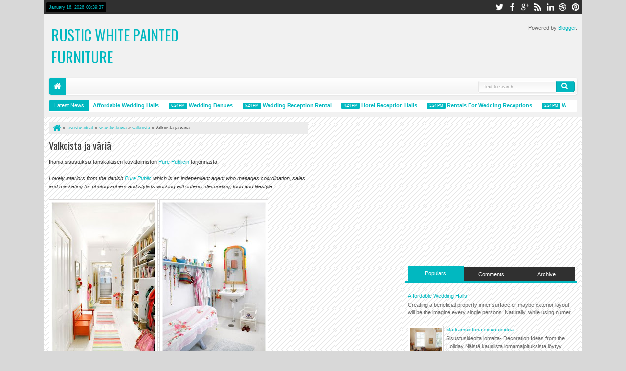

--- FILE ---
content_type: text/html; charset=UTF-8
request_url: https://kinglakescrafts.blogspot.com/2008/11/joulusalaa.html
body_size: 62925
content:
<!DOCTYPE html>
<HTML dir='ltr'>
<head>
<link href='https://www.blogger.com/static/v1/widgets/2944754296-widget_css_bundle.css' rel='stylesheet' type='text/css'/>
<meta content='vkhsOWso45G0wHugAeRfGjw1cSDEtiSfWukmSleC2pg' name='google-site-verification'/>
<meta content='text/html; charset=UTF-8' http-equiv='Content-Type'/>
<meta content='blogger' name='generator'/>
<link href='https://kinglakescrafts.blogspot.com/favicon.ico' rel='icon' type='image/x-icon'/>
<link href='http://kinglakescrafts.blogspot.com/2008/11/joulusalaa.html' rel='canonical'/>
<link rel="alternate" type="application/atom+xml" title="Rustic White Painted Furniture - Atom" href="https://kinglakescrafts.blogspot.com/feeds/posts/default" />
<link rel="alternate" type="application/rss+xml" title="Rustic White Painted Furniture - RSS" href="https://kinglakescrafts.blogspot.com/feeds/posts/default?alt=rss" />
<link rel="service.post" type="application/atom+xml" title="Rustic White Painted Furniture - Atom" href="https://www.blogger.com/feeds/548064404226861525/posts/default" />

<link rel="alternate" type="application/atom+xml" title="Rustic White Painted Furniture - Atom" href="https://kinglakescrafts.blogspot.com/feeds/8374123364059889756/comments/default" />
<!--Can't find substitution for tag [blog.ieCssRetrofitLinks]-->
<link href='https://blogger.googleusercontent.com/img/b/R29vZ2xl/AVvXsEiff3xaYrzAgB_WdPR5C-3pDTt9rmSwnRyFuAK2PWDR6_SCUx8XwVxRL2t-dG4FZMxITxcnQ7iV48YhjaKBNA1WHKmz6A0RmmNp6rg3oxIUfv2AHjaveJ5o8tLQSmbTBphg7ldgCXGXDRE/s320/impressionen12.JPG' rel='image_src'/>
<meta content='http://kinglakescrafts.blogspot.com/2008/11/joulusalaa.html' property='og:url'/>
<meta content='Joulusälää' property='og:title'/>
<meta content='Täältä voisi tilata kaikenlaista ihanaa joulusälää kotiin. Joulukakkuidea on hauska ja olisi helppo tehdä itsekin. Saksalaisen nettikaupan I...' property='og:description'/>
<meta content='https://blogger.googleusercontent.com/img/b/R29vZ2xl/AVvXsEiff3xaYrzAgB_WdPR5C-3pDTt9rmSwnRyFuAK2PWDR6_SCUx8XwVxRL2t-dG4FZMxITxcnQ7iV48YhjaKBNA1WHKmz6A0RmmNp6rg3oxIUfv2AHjaveJ5o8tLQSmbTBphg7ldgCXGXDRE/w1200-h630-p-k-no-nu/impressionen12.JPG' property='og:image'/>
<title>Joulusälää - Rustic White Painted Furniture</title>
<meta content='width=device-width, initial-scale=1, maximum-scale=1' name='viewport'/>
<meta content='' name='description'/>
<link href="//fonts.googleapis.com/css?family=Oswald" rel="stylesheet" type="text/css">
<link href='//netdna.bootstrapcdn.com/font-awesome/3.2.0/css/font-awesome.min.css' rel='stylesheet'/>
<style type='text/css'>@font-face{font-family:'Oswald';font-style:normal;font-weight:400;font-display:swap;src:url(//fonts.gstatic.com/s/oswald/v57/TK3_WkUHHAIjg75cFRf3bXL8LICs1_FvsUtiZSSUhiCXABTV.woff2)format('woff2');unicode-range:U+0460-052F,U+1C80-1C8A,U+20B4,U+2DE0-2DFF,U+A640-A69F,U+FE2E-FE2F;}@font-face{font-family:'Oswald';font-style:normal;font-weight:400;font-display:swap;src:url(//fonts.gstatic.com/s/oswald/v57/TK3_WkUHHAIjg75cFRf3bXL8LICs1_FvsUJiZSSUhiCXABTV.woff2)format('woff2');unicode-range:U+0301,U+0400-045F,U+0490-0491,U+04B0-04B1,U+2116;}@font-face{font-family:'Oswald';font-style:normal;font-weight:400;font-display:swap;src:url(//fonts.gstatic.com/s/oswald/v57/TK3_WkUHHAIjg75cFRf3bXL8LICs1_FvsUliZSSUhiCXABTV.woff2)format('woff2');unicode-range:U+0102-0103,U+0110-0111,U+0128-0129,U+0168-0169,U+01A0-01A1,U+01AF-01B0,U+0300-0301,U+0303-0304,U+0308-0309,U+0323,U+0329,U+1EA0-1EF9,U+20AB;}@font-face{font-family:'Oswald';font-style:normal;font-weight:400;font-display:swap;src:url(//fonts.gstatic.com/s/oswald/v57/TK3_WkUHHAIjg75cFRf3bXL8LICs1_FvsUhiZSSUhiCXABTV.woff2)format('woff2');unicode-range:U+0100-02BA,U+02BD-02C5,U+02C7-02CC,U+02CE-02D7,U+02DD-02FF,U+0304,U+0308,U+0329,U+1D00-1DBF,U+1E00-1E9F,U+1EF2-1EFF,U+2020,U+20A0-20AB,U+20AD-20C0,U+2113,U+2C60-2C7F,U+A720-A7FF;}@font-face{font-family:'Oswald';font-style:normal;font-weight:400;font-display:swap;src:url(//fonts.gstatic.com/s/oswald/v57/TK3_WkUHHAIjg75cFRf3bXL8LICs1_FvsUZiZSSUhiCXAA.woff2)format('woff2');unicode-range:U+0000-00FF,U+0131,U+0152-0153,U+02BB-02BC,U+02C6,U+02DA,U+02DC,U+0304,U+0308,U+0329,U+2000-206F,U+20AC,U+2122,U+2191,U+2193,U+2212,U+2215,U+FEFF,U+FFFD;}</style>
<style id='page-skin-1' type='text/css'><!--
/*
-----------------------------------------------
Blogger Template Style
Name: Maxxiz
Version: 1.1
- Support Image from third party
- Support Youtube Video Thumbnail
Design by: satankMKR
URL:http://mkr-site.blogspot.com
----------------------------------------------- */
/* Variable definitions
====================
<Variable name="startSide" description="Side where text starts in blog language"
type="automatic" default="left"/>
<Variable name="endSide" description="Side where text ends in blog language"
type="automatic" default="right"/>
<Group description="Body Color" selector="body">
<Variable name="body.back.color" description="Body Background Color"
type="color" default="#D8D8D8"/>
<Variable name="body.back.colorimage" description="Body Background Color/Image" type="background"
color="#D8D8D8" default="$(color) none repeat scroll top left"/>
</Group>
<Group description="Main Color" selector="#outer-wrapper">
<Variable name="main.cor1.color" description="Color I"
type="color" default="#01B8C0"/>
<Variable name="main.cor2.color" description="Color II"
type="color" default="#303030"/>
<Variable name="main.cor3.color" description="Color III"
type="color" default="#F1F1F1"/>
<Variable name="main.cor4.color" description="Color IV"
type="color" default="#FFFFFF"/>
</Group>
<Group description="Page Text" selector="#outer-wrapper">
<Variable name="main.body.font" description="Body Font"
type="font" default="normal normal 11px Verdana, Geneva, sans-serif"/>
<Variable name="main.header.font" description="Heading Font"
type="font" default="normal normal 12px Oswald,'Bebas Neue',Bebas,'Arial Narrow',Sans-Serif"/>
<Variable name="main.body.textcolor" description="Text Color"
type="color" default="#333333"/>
</Group>
<Group description="Links" selector="#outer-wrapper">
<Variable name="link.main.color" description="Link Color"
type="color" default="#01B8C0"/>
<Variable name="link.visited.color" description="Visited Color"
type="color" default="#999999"/>
<Variable name="link.hover.color" description="Hover Color"
type="color" default="#292929"/>
</Group>
<Group description="Header" selector="#header">
<Variable name="header.head.font" description="Blog Title Font"
type="font" default="normal normal 30px Oswald,'Bebas Neue',Bebas,'Arial Narrow',Sans-Serif"/>
<Variable name="header.desc.font" description="Blog Description Font"
type="font" default="normal normal 100% 'Trebuchet MS', Trebuchet, Arial, Verdana, Sans-serif"/>
<Variable name="header.head.color" description="Blog Title Color"
type="color" default="#01B8C0"/>
<Variable name="header.desc.color" description="Blog Description Color"
type="color" default="#464646"/>
</Group>
<Group description="Navigation 1" selector="#nav">
<Variable name="nav.top.color" description="Top Gradient Color"
type="color" default="#FFFFFF"/>
<Variable name="nav.bottom.color" description="Bottom Gradient Color"
type="color" default="#F3F3F3"/>
<Variable name="nav.insetshadow.color" description="Inset Shadow Color"
type="color" default="#FFFFFF"/>
<Variable name="nav.dalshadow.color" description="Outset Shadow Color"
type="color" default="#D6D6D6"/>
</Group>
<Group description="Navigation 2" selector="#nav">
<Variable name="nav2.sub.color" description="Sub Menu Color"
type="color" default="#FBFBFB"/>
<Variable name="nav2.subsub.color" description="Sub Sub Menu Color"
type="color" default="#F7F7F7"/>
<Variable name="nav2.text.color" description="Menu Text Color"
type="color" default="#303030"/>
</Group>
<Group description="Search Input" selector="#searchnya input">
<Variable name="search.border.color" description="Border Color"
type="color" default="#E7E7E7"/>
<Variable name="search.text.color" description="Text Color"
type="color" default="#8F8F8F"/>
</Group>
<Group description="Content Area" selector="#content-wrapper">
<Variable name="cont.back.color" description="Background Color"
type="color" default="#FAFAFA"/>
<Variable name="cont.back.colorimage" description="Background Image" type="background"
color="#FAFAFA" default="$(color) url(https://blogger.googleusercontent.com/img/b/R29vZ2xl/AVvXsEiEpoeB_kmRwqEyybWTWlHkagcYMd4OkWn-yHgapLbgfFRGdOEspdpu-pPJ_W5nydtuTTWPlVco7sd3upqiaBlPseOvJijkxngY6AkJA45uGxzMrixxvxAsfUtAqEFDbjT_pUDI73d7Hfw/s1600/bg.png) repeat fixed top left"/>
</Group>
<Group description="Posting Area" selector=".blog-posts.hfeed">
<Variable name="post.title.color" description="Title Color"
type="color" default="#3D3D3D"/>
<Variable name="post.tihover.color" description="Title Hover Color"
type="color" default="#252525"/>
<Variable name="post.topbut.color" description="Top Readmore Color"
type="color" default="#FFFFFF"/>
<Variable name="post.botbut.color" description="Bottom Readmore Color"
type="color" default="#F6F6F6"/>
</Group>
<Group description="Sidebar Area" selector=".sidebar .widget">
<Variable name="side.text.color" description="Text Color"
type="color" default="#666666"/>
<Variable name="side.head.color" description="Heading Color"
type="color" default="#ECECEC"/>
<Variable name="side.headetxt.color" description="Heading Text Color"
type="color" default="#252525"/>
</Group>
<Group description="Footer Area" selector=".footer .widget">
<Variable name="foot.text.color" description="Text Color"
type="color" default="#E7E7E7"/>
<Variable name="foot.head.color" description="Heading/Credit Color"
type="color" default="#181818"/>
<Variable name="foot.linkhov.color" description="Link Hover Color"
type="color" default="#FFFFFF"/>
</Group>
<Group description="PageNavi Button" selector="#blog-pager">
<Variable name="page.text.color" description="Text Color"
type="color" default="#353535"/>
<Variable name="page.border.color" description="Border Color"
type="color" default="#D3D3D3"/>
<Variable name="page.topback.color" description="Top Background Color"
type="color" default="#FCFCFC"/>
<Variable name="page.botback.color" description="Bottom Background Color"
type="color" default="#F8F8F8"/>
</Group>
<Group description="PageNavi Button 2" selector="#blog-pager">
<Variable name="page2.border.color" description="Hover Border Color"
type="color" default="#C6C6C6"/>
<Variable name="page2.topback.color" description="Hvr Top Background"
type="color" default="#F8F8F8"/>
<Variable name="page2.botback.color" description="Hvr Bottom Background"
type="color" default="#EEEEEE"/>
<Variable name="page2.actback.color" description="Active Background"
type="color" default="#E9E9E9"/>
</Group>
<Group description="Image and Comment" selector=".widget img">
<Variable name="img.border.color" description="Border Color"
type="color" default="#DAD8D8"/>
<Variable name="img.back.color" description="Background Color"
type="color" default="#FFFFFF"/>
<Variable name="img.footborder.color" description="Footer Border Color"
type="color" default="#000000"/>
<Variable name="img.footback.color" description="Footer Background Color"
type="color" default="#242424"/>
</Group>
<Group description="Featured Widget" selector=".featuredpost">
<Variable name="feat.back.color" description="Background Color"
type="color" default="#FDFDFD"/>
<Variable name="feat.shadow.color" description="shadow Color"
type="color" default="#BDBDBD"/>
<Variable name="feat.button.color" description="Button Text Color"
type="color" default="#777777"/>
</Group>
<Group description="Featured Widget Button" selector=".featuredpost">
<Variable name="feat2.topback.color" description="Top Background Color"
type="color" default="#FFFFFF"/>
<Variable name="feat2.botback.color" description="Bottom Background Color"
type="color" default="#F3F3F3"/>
<Variable name="feat2.dot.color" description="Dot Background Color"
type="color" default="#d1d1d1"/>
</Group>
<Group description="Comment Widget" selector=".rcomnetxx">
<Variable name="comm.topback.color" description="Date Top Background"
type="color" default="#505050"/>
<Variable name="comm.botback.color" description="Date Bottom Background"
type="color" default="#303030"/>
<Variable name="comm.text.color" description="Date Text Color"
type="color" default="#FFFFFF"/>
</Group>
<Group description="Input" selector="#outer-wrapper">
<Variable name="inpt.topback.color" description="Top Background Color"
type="color" default="#FAFAFA"/>
<Variable name="inpt.botback.color" description="Bottom Background Color"
type="color" default="#FFFFFF"/>
<Variable name="inpt.text.color" description="Text Color"
type="color" default="#777777"/>
<Variable name="inpt.border.color" description="Border Color"
type="color" default="#D8D8D9"/>
</Group>
*/
#navbar-iframe {display:none !important;}
header, nav, section, aside, article, footer {display:block;}
/* Use this with templates/template-twocol.html */
body {
background:#D8D8D8 none repeat scroll top left;
margin:0;
padding:0;
color:#333333;
font:x-small Georgia Serif;
font-size/* */:/**/small;
font-size:/**/small;
text-align:center;
}
a:link {
color:#01B8C0;
text-decoration:none;
}
a:visited {
color:#999999;
text-decoration:none;
}
a:hover {
color:#292929;
text-decoration:underline;
}
a img {
border-width:0;
}
/* Header
-----------------------------------------------
*/
#header-wrapper {
margin:0 auto 0;
padding:15px 10px;
color:#01B8C0;
overflow:hidden;
}
#header {
color:#01B8C0;
margin:0;
float:left;
max-width:400px;
}
#header h1,
#header p {
margin:5px 5px 0;
padding:0;
text-transform:uppercase;
font:normal normal 30px Oswald,'Bebas Neue',Bebas,'Arial Narrow',Sans-Serif;
}
#header a {
color:#01B8C0;
text-decoration:none;
}
#header a:hover {
color:#01B8C0;
}
#header .description {
margin:0 5px 5px;
padding:0;
text-transform:capitalize;
line-height:1.4em;
font:normal normal 100% 'Trebuchet MS', Trebuchet, Arial, Verdana, Sans-serif;
color:#464646;
}
#header img {
margin-left:0;
margin-right:auto;
}
#top-head {
float:right;
max-width:500px;
margin:5px 0 5px;
}
#top-head .widget > h2 {
display:none;
}
#top-head .widget,
#top-head .widget-content {
margin:0;
}
/* Navigation and Social Icon
----------------------------------------------- */
#topmobilenav,
#mobilenav {
display:none;
}
#topnav {
background-color:#303030;
color:#01B8C0;
height:29px;
line-height:29px;
font-size:80%;
}
#topnav ul,
#topnav li,
#nav ul,
#nav li {
padding:0;
margin:0;
list-style:none;
}
#timedate,
#topmenunav {
float:left;
}
#timedate {
margin:5px 5px 0;
padding:0 5px;
background-color:#000000;
height:20px;
line-height:20px;
-moz-border-radius:2px;
-webkit-border-radius:2px;
border-radius:2px;
}
#tglskrngx {
margin-right:4px;
}
#icon-socialmn {
float:right;
}
#nav {
height:35px;
margin:0 10px;
-webkit-border-radius:5px;
-moz-border-radius:5px;
border-radius:5px;
-moz-box-shadow:-1px -1px 0 #FFFFFF inset,0 1px 3px #D6D6D6;
-webkit-box-shadow:-1px -1px 0 #FFFFFF inset,0 1px 3px #D6D6D6;
box-shadow:-1px -1px 0 #FFFFFF inset,0 1px 3px #D6D6D6;
background-color:#F3F3F3;
background:-moz-linear-gradient(top,#FFFFFF 0%,#F3F3F3 100%);
background:-webkit-gradient(linear,left top,left bottom,color-stop(0%,#FFFFFF),color-stop(100%,#F3F3F3));
background:-webkit-linear-gradient(top,#FFFFFF 0%,#F3F3F3 100%);
background:-o-linear-gradient(top,#FFFFFF 0%,#F3F3F3 100%);
background:-ms-linear-gradient(top,#FFFFFF 0%,#F3F3F3 100%);
background:linear-gradient(top,#FFFFFF 0%,#F3F3F3 100%);
}
#menunav {
max-width:850px;
}
.sf-menu,
.sf-menu * {
margin:0;
padding:0;
list-style:none;
}
.sf-menu li {
position:relative;
}
.sf-menu ul {
position:absolute;
display:none;
top:100%;
left:0;
z-index:99;
}
.sf-menu > li {
float:left;
margin:0 1px;
}
.sf-menu li:hover > ul,
.sf-menu li.sfHover > ul {
display:block;
}
.sf-menu a {
display:block;
position:relative;
}
.sf-menu ul ul {
top:0;
left:100%;
}
.sf-menu {
float:left;
}
.sf-menu ul {
min-width:12em;
padding-top:5px;
*width:12em;
}
.sf-menu a {
padding:0 12px;
height:35px;
line-height:35px;
text-decoration:none;
zoom:1;
}
.sf-menu a.home,
.sf-menu > li > a.home.current {
background-color:#01B8C0;
text-indent:-9999px;
padding:0;
width:35px;
-webkit-border-radius:5px 0 0 5px;
-moz-border-radius:5px 0 0 5px;
border-radius:5px 0 0 5px;
}
.sf-menu a {
color:#303030;
font-size:11px;
}
#topnav .sf-menu a {
color:#01B8C0;
height:29px;
line-height:29px;
}
.sf-menu li {
white-space:nowrap;
*white-space:normal;
-moz-transition:background-color .2s;
-webkit-transition:background-color .2s;
transition:background-color .2s;
position:relative;
}
.sf-menu ul li {
background-color:#FBFBFB;
margin:1px 0;
}
#topnav .sf-menu ul li,
#topnav .sf-menu ul ul li {
background-color:#303030;
}
.sf-menu ul a {
font-weight:normal;
height:28px;
line-height:28px;
}
#topnav .sf-menu ul a {
height:25px;
line-height:25px;
}
.sf-menu ul a:hover {
padding-left:12px;
}
.sf-menu ul ul li {
background:#F7F7F7;
margin:0 0 1px 2px;
}
.sf-menu li:hover > a,
.sf-menu li.sfHover > a,
.sf-menu > li > a.current {
background-color:#303030;
-moz-transition:none;
-webkit-transition:none;
transition:none;
color:#FFFFFF;
}
#topnav .sf-menu li:hover > a,
#topnav .sf-menu li.sfHover > a,
#topnav .sf-menu > li > a.current {
background-color:#01B8C0;
color:#FFFFFF;
}
.sf-arrows .sf-with-ul {
padding-right:2em;
*padding-right:1em;
}
.sf-arrows .sf-with-ul:after,
.jcarousel-prev:before,
.jcarousel-next:before {
content:'';
position:absolute;
top:50%;
right:0.85em;
margin-top:-2px;
height:0;
width:0;
border:4px solid transparent;
border-top-color:#303030;
}
#topnav .sf-arrows .sf-with-ul:after {
border-top-color:#01B8C0;
}
.sf-arrows > li > .sf-with-ul:focus:after,
.sf-arrows > li:hover > .sf-with-ul:after,
.sf-arrows > .sfHover > .sf-with-ul:after,
#topnav .sf-arrows > li > .sf-with-ul:focus:after,
#topnav .sf-arrows > li:hover > .sf-with-ul:after,
#topnav .sf-arrows > .sfHover > .sf-with-ul:after {
border-top-color:#FFFFFF;
}
.sf-arrows ul .sf-with-ul:after {
margin-top:-4px;
margin-right:-3px;
border-color:transparent;
border-left-color:#303030;
}
#topnav .sf-arrows ul .sf-with-ul:after {
border-left-color:#01B8C0;
}
.sf-arrows ul li > .sf-with-ul:focus:after,
.sf-arrows ul li:hover > .sf-with-ul:after,
.sf-arrows ul .sfHover > .sf-with-ul:after,
#topnav .sf-arrows ul li > .sf-with-ul:focus:after,
#topnav .sf-arrows ul li:hover > .sf-with-ul:after,
#topnav .sf-arrows ul .sfHover > .sf-with-ul:after {
border-left-color:#FFFFFF;
}
.sf-menu li > i {
position:absolute;
top:3px;
right:3px;
width:27px;
height:22px;
cursor:pointer;
display:none;
background-color:#01B8C0;
-moz-border-radius:2px;
-webkit-border-radius:2px;
border-radius:2px;
outline:0;
}
.sf-menu li > i:after {
content:'+';
color:#FFFFFF;
font-size:19px;
position:absolute;
left:5px;
top:-2px;
}
.sf-menu li > i.active:after {
content:'-';
font-size:36px;
top:-14px;
}
#topnav .sf-menu li > i {
width:23px;
height:19px;
top:3px;
background-color:#FFFFFF;
}
#topnav .sf-menu li > i:after {
color:#303030;
top:-6px;
left:3px;
}
#topnav .sf-menu li > i.active:after {
top:-7px;
}
#topmobilenav.active,
#mobilenav.active {
color:#303030;
}
.sf-menu a.home:before,
#searchnya button:before,
#view a:before,
.post-footer a.timestamp-link:before,
.post-footer .post-author.vcard .fn:before,
.post-footer .comment-link:before,
.post-footer .post-labels > span:before,
.rcentpost .date:before,
.rcentpost .comnum:before,
.morepostag a:before,
#mobilenav:before,
.ticker-controls li:before,
.post-body blockquote:before,
.comments .comments-content .icon.blog-author:before,
#topmobilenav:before,
#mobilenav:before,
.breadcrumbs .homex:before {
position:absolute;
font-family:FontAwesome;
font-weight:normal;
font-style:normal;
text-decoration:inherit;
-webkit-font-smoothing:antialiased;
}
.sf-menu a.home:before,
#searchnya button:before,
#view a:before,
.breadcrumbs .homex:before {
text-indent:0;
}
.sf-menu a.home:before {
width:30px;
height:30px;
}
.sf-menu a.home:before,
.breadcrumbs .homex:before {
content:"\f015";
top:1px;
font-size:17px;
left:9px;
color:#FFFFFF;
}
#searchnya button:before {
content:"\f002";
top:4px;
left:11px;
color:#FFFFFF;
font-size:14px;
}
#topmobilenav:before,
#mobilenav:before {
content:"\f0c9";
top:0;
text-indent:0;
left:5px;
font-size:21px;
}
#topmobilenav:before {
font-size:17px;
top:0;
left:6px;
}
#icon-socialmn li {
float:left;
}
#icon-socialmn a {
display:block;
text-indent:-9999px;
width:26px;
height:29px;
background-image:url(https://blogger.googleusercontent.com/img/b/R29vZ2xl/AVvXsEjtq4VQCROAeTaJWwQUcAC4XH0HhepMMNbiOcVMEizGl0cLsp6dN4DTY71sGrVG6kOKpK_OZUH7pLIe2USO7roNPBthBH-Y4t1fb8TYrsfoIFojxkRCsH_KBSslrJHfhAdGXbLLwhyphenhyphenQumWc/h25/team-social-icons.png);
background-repeat:no-repeat;
-webkit-transition:background .2s ease-out;
-moz-transition:background .2s ease-out;
-o-transition:background .2s ease-out;
transition:background .2s ease-out;
}
#icon-socialmn .sotw a {
background-position:1px 2px;
}
#icon-socialmn .sofb a {
background-position:-24px 2px;
}
#icon-socialmn .sogo a {
background-position:-49px 2px;
}
#icon-socialmn .sorss a {
background-position:-74px 2px;
}
#icon-socialmn .solinkn a {
background-position:-99px 2px;
}
#icon-socialmn .sodrib a {
background-position:-125px 2px;
}
#icon-socialmn .sopint a {
background-position:-150px 2px;
}
#icon-socialmn .sotw a:hover {
background-color:#2DAAE1;
}
#icon-socialmn .sofb a:hover {
background-color:#3C5B9B;
}
#icon-socialmn .sogo a:hover {
background-color:#F63E28;
}
#icon-socialmn .sorss a:hover {
background-color:#FA8C27;
}
#icon-socialmn .solinkn a:hover {
background-color:#0173B2;
}
#icon-socialmn .sodrib a:hover {
background-color:#F9538F;
}
#icon-socialmn .sopint a:hover {
background-color:#CB2027;
}
/* Button and Input
----------------------------------------------- */
input[type="text"],
input[type="password"],
input[type="search"],
input[type="email"],
input[type="tel"],
input.input-field,
textarea {
background:#FAFAFA;
background:-moz-linear-gradient(top,#FAFAFA 0%,#FFFFFF 100%);
background:-webkit-gradient(linear,left top,left bottom,color-stop(0%,#FAFAFA),color-stop(100%,#FFFFFF));
background:-webkit-linear-gradient(top,#FAFAFA 0%,#FFFFFF 100%);
background:-o-linear-gradient(top,#FAFAFA 0%,#FFFFFF 100%);
background:-ms-linear-gradient(top,#FAFAFA 0%,#FFFFFF 100%);
background:linear-gradient(top,#FAFAFA 0%,#FFFFFF 100%);
border:1px solid #D8D8D9;
margin:5px 5px 5px 0;
display:inline-block;
-moz-box-shadow:0 1px 0 #FFFFFF,0 1px 0 #FFFFFF inset;
box-shadow:0 1px 0 #FFFFFF,0 1px 0 #FFFFFF inset;
-webkit-box-shadow:0 1px 0 #FFFFFF,0 1px 0 #FFFFFF inset;
text-shadow:0 1px 0 #FFFFFF;
padding:5px 8px 5px;
color:#777777;
font-family:Arial,Helvetica,sans-serif;
font-size:12px;
font-weight:normal;
}
input[type="text"],
input[type="password"],
input[type="search"],
input[type="email"],
input[type="tel"],
input.input-field,
textarea,
select,
input[type="submit"],
button[type="submit"],
input[type="reset"],
input[type="button"] {
transition:all linear .3s;
-webkit-transition:all linear .3s;
-moz-transition:all linear .3s;
-webkit-border-radius:3px;
-moz-border-radius:3px;
border-radius:3px;
outline:none;
}
input[type="submit"],
button[type="submit"] {
border:none !important;
outline:none;
}
input[type="submit"],
button[type="submit"] {
background-color:#01B8C0;
cursor:pointer;
color:#FFFFFF;
padding:5px 8px;
}
input[type="submit"],
input[type="submit"]:hover,
button[type="submit"],
.button:hover {
box-shadow:inset 0 2px 0 rgba(255,255,255,.2),0 1px 0 white,inset 0 1px 0 rgba(0,0,0,.2),inset 0 -1px 0 rgba(0,0,0,.2),inset -1px 0 0 rgba(0,0,0,.1),inset 1px 0 0 rgba(0,0,0,.1);
-webkit-box-shadow:inset 0 2px 0 rgba(255,255,255,.2),0 1px 0 white,inset 0 1px 0 rgba(0,0,0,.2),inset 0 -1px 0 rgba(0,0,0,.2),inset -1px 0 0 rgba(0,0,0,.1),inset 1px 0 0 rgba(0,0,0,.1);
-moz-box-shadow:inset 0 2px 0 rgba(255,255,255,.2),0 1px 0 #FFF,inset 0 1px 0 rgba(0,0,0,.2),inset 0 -1px 0 rgba(0,0,0,.2),inset -1px 0 0 rgba(0,0,0,.1),inset 1px 0 0 rgba(0,0,0,.1);
}
/* Search Box
----------------------------------------------- */
#searchnya {
float:right;
position:relative;
}
#ajax-search-form {
width:200px;
height:25px;
margin:6px 5px 0 0;
padding-left:20px;
}
#searchnya input {
padding:7px 10px;
height:9px;
width:138px;
color:#8F8F8F;
border:1px solid #E7E7E7;
box-shadow:0 1px 0 #FFFFFF,0 1px 0 #FFFFFF inset;
-webkit-box-shadow:0 1px 0 #FFFFFF,0 1px 0 #FFFFFF inset;
text-shadow:0 1px 0 #FFFFFF,0 1px 0 #FFFFFF inset;
background-color:#FFFFFF;
background:-webkit-linear-gradient(top,#F3F3F3 0%,#FFFFFF 100%);
background:-o-linear-gradient(top,#F3F3F3 0%,#FFFFFF 100%);
background:-ms-linear-gradient(top,#F3F3F3 0%,#FFFFFF 100%);
background:linear-gradient(top,#F3F3F3 0%,#FFFFFF 100%);
float:left;
position:relative;
right:-3px;
}
#searchnya input,
#searchnya button {
display:block;
outline:0;
font-size:9px;
margin:0;
}
#searchnya button {
background-color:#01B8C0;
padding:0;
text-indent:-9999px;
width:38px;
height:24px;
float:right;
-moz-border-radius:0 5px 5px 0;
-webkit-border-radius:0 5px 5px 0;
border-radius:0 5px 5px 0;
cursor:pointer;
position:relative;
}
#searchnya button:hover {
background-color:#303030;
}
#search-result {
padding:8px 10px;
margin:10px 0;
width:280px;
height:auto;
position:absolute;
top:27px;
right:1px;
z-index:99;
display:none;
background-color:#FFFFFF;
box-shadow:0 1px 5px #D6D6D6;
-moz-box-shadow:0 1px 5px #D6D6D6;
-webkit-box-shadow:0 1px 5px #D6D6D6;
}
#search-result * {
margin:0 0 0 0;
padding:0 0 0 0;
}
#search-result h4,
#search-result strong {
display:block;
margin:0 30px 10px 0;
font-size:12px;
}
#search-result ol {
list-style:none;
overflow:hidden;
max-height:450px;
}
#search-result ol:hover {
overflow:auto;
}
#search-result ol a:hover {
text-decoration:underline;
}
#search-result .close {
text-decoration:none;
display:block;
position:absolute;
top:4px;
font-size:18px;
right:10px;
line-height:normal;
color:black;
}
#search-result li {
padding:5px 0;
}
#search-result strong {
margin:0 0 3px 0;
display:block;
}
#search-result img {
float:left;
display:block;
margin:0 5px 0 0;
-moz-border-radius:2px;
-webkit-border-radius:2px;
border-radius:2px;
}
#search-result p {
font-size:90%;
}
/* Layout Setting
----------------------------------------------- */
body#layout #mainmidtengah .half,
body#layout #mainmidtengah2 .half {
width:50%;
float:left;
}
body#layout #mainmidtengah,
body#layout #mainmidtengah2,
body#layout #sidebar-tengah,
body#layout #footer-wrapper,
body#layout #manualslidenya {
overflow:hidden;
}
body#layout .navtab {
display:none;
}
body#layout #top-head {
width:350px;
}
body#layout #header-wrapper {
padding:50px 0 0;
}
body#layout #sidebar-tengah .sidebarmd-widget {
width:33.3%;
float:left;
}
body#layout #footer-wrapper .grid {
width:25%;
}
body#layout #manualslidenya .add_widget,
body#layout #manualslidenya .widget,
body#layout #manualslidenya .dropregion {
width:30%;
float:left;
}
body#layout #manualslidenya .widget.Image .widget-content {
height:3em;
}
body#layout #manualslidenya .widget.Image {
padding:0;
}
body#layout #manualslidenya .Image {
display:block;
}
/* Outer-Wrapper
----------------------------------------------- */
#outer-wrapper {
max-width:1100px;
width:100%;
background-color:#F1F1F1;
margin:0 auto;
padding:0;
text-align:left;
font:normal normal 11px Verdana, Geneva, sans-serif;
}
#main-wrapper {
width:50%;
float:left;
word-wrap:break-word; /* fix for long text breaking sidebar float in IE */
overflow:hidden; /* fix for long non-text content breaking IE sidebar float */;
}
#sidebar-wrapper {
width:50%;
float:right;
word-wrap:break-word;/* fix for long text breaking sidebar float in IE */
overflow:hidden; /* fix for long non-text content breaking IE sidebar float */;
}
#content-wrapper {
padding:10px;
background:#FAFAFA url(https://blogger.googleusercontent.com/img/b/R29vZ2xl/AVvXsEiEpoeB_kmRwqEyybWTWlHkagcYMd4OkWn-yHgapLbgfFRGdOEspdpu-pPJ_W5nydtuTTWPlVco7sd3upqiaBlPseOvJijkxngY6AkJA45uGxzMrixxvxAsfUtAqEFDbjT_pUDI73d7Hfw/s1600/bg.png) repeat fixed top left;
position:relative;
margin-top:10px;
}
.right {
float:right;
}
.left {
float:left;
}
#sidebar-wrapper .left {
width:35%;
}
#sidebar-wrapper .right {
width:65%;
}
#main-wrapper .innerwrap,
#sidebar-wrapper .left .innerwrap {
padding-right:10px;
}
/* Headings
----------------------------------------------- */
h1,
h2,
h3,
h4,
h5,
h6,
.post-summary strong,
.menu-xitem,
.box_skitter_home.maxxiz-theme .label_skitter strong {
font:normal normal 12px Oswald,'Bebas Neue',Bebas,'Arial Narrow',Sans-Serif;
text-transform:none;
margin:0;
}
h1 {
font-size:200%;
}
h2 {
font-size:170%;
}
h3 {
font-size:150%;
}
h4 {
font-size:130%;
}
h5 {
font-size:120%;
}
h6 {
font-size:110%;
}
/* Posts
-----------------------------------------------
*/
#view {
float:right;
}
#view a {
text-indent:-9999px;
display:inline-block;
width:20px;
height:16px;
top:2px;
color:#252525;
outline:0;
position:relative;
text-decoration:none;
}
#view a.active {
color:#01B8C0;
}
#view a:before {
top:1px;
left:3px;
font-size:14px;
}
#view a.list:before {
content:"\f00b";
}
#view a.grid:before {
content:"\f00a";
}
.index h2.post-title,
.archive h2.post-title {
position:absolute;
left:-99999px;
}
a.thumbimgx {
float:left;
margin:0 10px 10px 0;
width:140px;
height:140px;
padding:5px;
display:block;
border:1px solid #DAD8D8;
background-color:#FFFFFF;
}
.post-summary strong {
font-size:150%;
line-height:1.4em;
}
.post-summary strong a,
.item .post h1.post-title a,
.static_page .post h2.post-title a {
text-decoration:none;
color:#3D3D3D;
}
.post-summary strong a:hover,
.item .post h1.post-title a:hover,
.static_page .post h2.post-title a:hover {
color:#252525;
}
.post {
position:relative;
}
.post-summary p {
margin:10px 0 0;
line-height:1.5em;
}
.post .datex {
position:absolute;
top:0;
left:16px;
display:block;
color:#FFFFFF;
padding:5px 3px;
background-color:#01B8C0;
}
.post .datex strong,
.post .datex span,
.rcbytag.v .a0 .date strong,
.rcbytag.h .a0 .date strong,
.rcbytag.s .date strong,
.rcbytag.v .a0 .date span,
.rcbytag.h .a0 .date span,
.rcbytag.s .date span {
display:block;
text-align:center;
}
.post .datex strong,
.rcbytag.v .a0 .date strong,
.rcbytag.h .a0 .date strong,
.rcbytag.s .date strong {
font-size:17px;
max-width:25px;
height:20px;
}
.post .datex span span,
.rcbytag.v .a0 .date span,
.rcbytag.h .a0 .date span,
.rcbytag.s .date span {
font-size:8px;
line-height:10px;
}
.post:hover .datex,
.rcbytag.v .a0:hover .date,
.rcbytag.h .a0:hover .date,
.rcbytag.s li:hover .date {
background-color:#000;
}
.post-more-link {
text-align:right;
margin:9px 0;
font-weight:bold;
font-size:9px;
}
.post-more-link a {
display:inline-block;
}
.blog-posts.hfeed {
overflow:hidden;
}
.post-outer.grid {
width:50%;
float:left;
}
.grid > .post {
padding:0 10px;
}
.grid a.thumbimgx {
float:none;
width:auto;
margin:0 0 10px;
}
a.thumbimgx img {
width:100%;
height:100%;
}
.grid .post .datex {
left:25px;
}
.grid .post-summary {
position:relative;
}
.grid .post-summary strong {
font-size:130%;
position:absolute;
bottom:5px;
right:1px;
left:1px;
max-height:39px;
overflow:hidden;
padding:4px 10px 4px;
background-color:#FFFFFF;
-ms-filter:"progid:DXImageTransform.Microsoft.Alpha(Opacity=80)";
filter:alpha(opacity=80);
-moz-opacity:0.8;
-khtml-opacity:0.8;
opacity:0.8;
}
.post-more-link a:before,
.sidebar li:before,
.footer li:before {
content:"";
width:7px;
height:8px;
position:absolute;
background-color:#01B8C0;
top:50%;
margin-top:-4px;
left:-5px;
}
.post-more-link a:after,
.sidebar li:after,
.footer li:after {
content:"";
width:0;
height:0;
border-width:7px 5px;
border-style:solid;
border-color:transparent transparent transparent #01B8C0;
position:absolute;
top:50%;
left:1px;
margin-top:-7px;
}
.post-more-link a:visited:before {
background-color:#999999;
}
.post-more-link a:visited:after {
border-color:transparent transparent transparent #999999;
}
.navtab li a,
.post .datex,
#searchnya button,
.rcbytag.v .a0 .date,
.rcbytag.h .a0 .date,
.rcbytag.s .date {
-webkit-transition:background-color .4s ease-in-out;
-moz-transition:background-color .4s ease-in-out;
-o-transition:background-color .4s ease-in-out;
-ms-transition:background-color .4s ease-in-out;
transition:background-color .4s ease-in-out;
}
.post-more-link a:hover:before,
.post-more-link a:hover:after,
.PopularPosts .widget-content ul li:before,
.PopularPosts .widget-content ul li:after,
.sidebar ul.no li:before,
.sidebar ul.no li:after,
.BlogArchive #ArchiveList ul li:before,
.BlogArchive #ArchiveList ul li:after,
.grid .post-more-link,
.grid .post-summary p,
.index #blog-pager,
.archive #blog-pager,
.rcbytag.v .a0 .date:before,
.rcbytag.h .a0 .date:before,
.rcbytag.s .date:before,
#autoslidenya .widget > h2,
.preview_slide ul li:before,
.preview_slide ul li:after,
.status-msg-wrap {
display:none;
}
.item .post-body,
.static_page .post-body {
line-height:1.6em;
}
.item .post-body img,
.static_page .post-body img {
padding:4px;
border:1px solid #DAD8D8;
background-color:#FFFFFF;
}
.post-body .left img {
margin:0 10px 10px 0;
}
.post-body .right img {
margin:0 0 10px 10px;
}
.breadcrumbs {
background-color:#ECECEC;
padding:3px 5px;
font-size:9px;
-moz-border-radius:2px;
-webkit-border-radius:2px;
border-radius:2px;
line-height:20px;
height:20px;
overflow:hidden;
margin-bottom:8px;
}
.breadcrumbs .homex {
display:inline-block;
text-indent:-9999px;
width:20px;
height:20px;
position:relative;
cursor:pointer;
text-decoration:none;
}
.breadcrumbs .homex:before {
color:#01B8C0;
left:3px;
top:0;
}
.post-footer-line.post-footer-line-1 > div {
display:inline-block;
font-size:10px;
}
.post-footer-line.post-footer-line-1 > div.post-share-buttons {
margin:10px 0 0;
padding:0 6px;
display:block;
}
.post-footer .goog-inline-block.dummy-container {
overflow:hidden;
width:36px;
}
.post-footer {
padding:5px;
overflow:hidden;
border:1px solid #E6E6E6;
background-color:#FFFFFF;
}
span.blog-admin,
span.pid-652203456 {
float:right;
}
.post-footer a {
color:#01B8C0;
}
.post-footer a.timestamp-link,
.post-footer .post-author.vcard .fn,
.post-footer .comment-link,
.post-footer .post-labels > span {
position:relative;
padding:0 8px 0 20px;
line-height:20px;
height:20px;
display:inline-block;
color:#01B8C0;
margin-right:5px;
}
.post-footer a.timestamp-link:before,
.post-footer .post-author.vcard .fn:before,
.post-footer .comment-link:before,
.post-footer .post-labels > span:before {
font-size:14px;
left:4px;
}
.post-footer a.timestamp-link:before {
content:"\f017";
}
.post-footer .post-author.vcard .fn:before {
content:"\f007";
}
.post-footer .comment-link:before {
content:"\f0e6";
font-size:15px;
left:3px;
}
.post-footer .post-labels > span:before {
content:"\f02c";
left:2px;
}
.item h1.post-title,
.static_page h1.post-title {
font-size:180%;
margin:0 0 10px;
}
.post-body h1,
.post-body h2,
.post-body h3,
.post-body h4,
.post-body h5,
.post-body h6 {
margin-bottom:10px;
}
.post-body h1 {
font-size:180%;
}
.post-body h2 {
font-size:160%;
}
.post-body h3 {
font-size:140%;
}
.post-body h4 {
font-size:130%;
}
.post-body h5 {
font-size:120%;
}
.post-body h6 {
font-size:110%;
}
.post-body blockquote {
padding-left:32px;
margin:20px;
position:relative;
line-height:1.6em;
}
.post-body blockquote:before {
content:"\f10d";
left:0;
top:5px;
font-size:24px;
}
.post-body iframe {
max-width:100%;
}
.blog-posts.hfeed .inline-ad {
margin-top:15px;
text-align:center;
padding:10px 2px;
overflow:hidden;
}
.error-custom {
line-height:1.6em;
}
.post-body img,
.PopularPosts .item-thumbnail img,
a.kmtimg img,
#related_posts .gmbrrltd img,
a.thumbxtag img {
transition:opacity .2s ease-out;
-moz-transition:opacity .2s ease-out;
-webkit-transition:opacity .2s ease-out;
-o-transition:opacity .2s ease-out;
}
.post-body img:hover,
.PopularPosts .item-thumbnail img:hover,
a.kmtimg img:hover,
#related_posts .gmbrrltd img:hover,
a.thumbxtag img:hover {
-ms-filter:"progid:DXImageTransform.Microsoft.Alpha(Opacity=70)";
filter:alpha(opacity=70);
-moz-opacity:0.7;
-khtml-opacity:0.7;
opacity:0.7;
}
/* ReadMore,Load More,and Pagination button
----------------------------------------------- */
.loadpager {
padding-bottom:5px;
}
.loadpager a,
.morepostag a {
display:block;
color:#01B8C0;
}
.loadpager a,
.post-more-link a,
.morepostag a {
padding:6px 9px;
-moz-box-shadow:inset 0 1px 0 0 #FFFFFF;
-webkit-box-shadow:inset 0 1px 0 0 #FFFFFF;
box-shadow:inset 0 1px 0 0 #FFFFFF;
background-color:#F6F6F6;
background:-webkit-gradient(linear,left top,left bottom,color-stop(0.05,#FFFFFF),color-stop(1,#F6F6F6));
background:-moz-linear-gradient(top,#FFFFFF 5%,#F6F6F6 100%);
background:-webkit-linear-gradient(top,#FFFFFF 5%,#F6F6F6 100%);
background:-o-linear-gradient(top,#FFFFFF 5%,#F6F6F6 100%);
background:-ms-linear-gradient(top,#FFFFFF 5%,#F6F6F6 100%);
background:linear-gradient(to bottom,#FFFFFF 5%,#F6F6F6 100%);
-moz-border-radius:3px;
-webkit-border-radius:3px;
border-radius:3px;
border:1px solid #DAD8D8;
text-decoration:none;
position:relative;
outline:0;
}
.loadpager a:hover,
.post-more-link a:hover,
.loadpager a.process,
.morepostag a:hover {
background:-webkit-gradient(linear,left top,left bottom,color-stop(0.05,#F6F6F6),color-stop(1,#FFFFFF));
background:-moz-linear-gradient(top,#F6F6F6 5%,#FFFFFF 100%);
background:-webkit-linear-gradient(top,#F6F6F6 5%,#FFFFFF 100%);
background:-o-linear-gradient(top,#F6F6F6 5%,#FFFFFF 100%);
background:-ms-linear-gradient(top,#F6F6F6 5%,#FFFFFF 100%);
background:linear-gradient(to bottom,#F6F6F6 5%,#FFFFFF 100%);
}
.loadpager a:active,
.post-more-link a:active,
.morepostag a:active {
top:1px;
}
.loadpager a.process {
text-indent:-9999px;
}
.loadpager a.process:before {
content:"";
width:24px;
height:24px;
left:50%;
top:50%;
margin-top:-12px;
margin-left:-12px;
text-indent:0;
position:absolute;
background:transparent url(https://blogger.googleusercontent.com/img/b/R29vZ2xl/AVvXsEijMzqRj97oTtnyziYxiHbH2_hC9XpDxrxGpuS__y4XTPY-zkuGca12NP5MVTVM2WKA7KAR7XkG0CEnk3tuEx8JdDUCnaGGJf__G4GDtsVvQ8K2V2bGom9-AGFNe1wS1-THClnp_9cj-zg/s1600/anim_loading_sm_082208.gif) no-repeat center center;
}
.showpageNum a,
.showpagePoint,
.showpage a {
display:block;
float:left;
line-height:27px;
padding:0 9px;
margin:0 5px 0 0;
border:1px solid #D3D3D3;
-webkit-border-radius:2px;
-moz-border-radius:2px;
border-radius:2px;
font-weight:bold;
color:#353535;
}
.showpageNum a,
.showpage a {
text-decoration:none;
text-shadow:0 1px 0 rgba(255,255,255,.5);
border-color:#D3D3D3;
background-color:#F8F8F8;
filter:progid:DXImageTransform.Microsoft.Gradient(GradientType=0,StartColorStr=#FCFCFC,EndColorStr=#F8F8F8);
background-image:-moz-linear-gradient(top,#FCFCFC 0,#F8F8F8 100%);
background-image:-ms-linear-gradient(top,#FCFCFC 0,#F8F8F8 100%);
background-image:-o-linear-gradient(top,#FCFCFC 0,#F8F8F8 100%);
background-image:-webkit-gradient(linear,left top,left bottom,color-stop(0,#FCFCFC),color-stop(100%,#F8F8F8));
background-image:-webkit-linear-gradient(top,#FCFCFC 0,#F8F8F8 100%);
background-image:linear-gradient(to bottom,#FCFCFC 0,#F8F8F8 100%);
}
.showpageNum a:hover,
.showpage a:hover {
border-color:#C6C6C6;
background-image:-moz-linear-gradient(top,#F8F8F8 0,#EEEEEE 100%);
background-image:-ms-linear-gradient(top,#F8F8F8 0,#EEEEEE 100%);
background-image:-o-linear-gradient(top,#F8F8F80,#EEEEEE 100%);
background-image:-webkit-gradient(linear,left top,left bottom,color-stop(0,#F8F8F8),color-stop(100%,#EEEEEE));
background-image:-webkit-linear-gradient(top,#F8F8F8 0,#EEEEEE 100%);
background-image:linear-gradient(to bottom,#F8F8F8 0,#EEEEEE 100%);
}
.showpagePoint,
.showpageNum a:active,
.showpage a:active {
border-color:#C6C6C6;
text-shadow:0 1px 0 rgba(255,255,255,.5);
background-color:#E9E9E9;
background-image:none;
-moz-box-shadow:inset 0 1px 1px rgba(0,0,0,.20);
-ms-box-shadow:inset 0 1px 1px rgba(0,0,0,.20);
-webkit-box-shadow:inset 0 1px 1px rgba(0,0,0,.20);
box-shadow:inset 0 1px 1px rgba(0,0,0,.20);
}
.dotxpage {
float:left;
display:block;
line-height:27px;
margin:0 5px 0 0;
font-weight:bold;
}
/* Comments
----------------------------------------------- */
.comments .avatar-image-container {
width:35px;
height:35px;
padding:3px;
background-color:#FFFFFF;
border:1px solid #DAD8D8;
}
.comments .avatar-image-container img {
height:100%;
width:100%;
}
.comments .comments-content .comment-header {
margin-bottom:5px;
}
.comments .comments-content .comment-thread ol,
.comments .comments-content .comment-thread,
.comments .comments-content .comment,
.comments .comments-content .comment:first-child {
margin:0;
}
.comments .comments-content .comment,
.comments .comments-content .comment:first-child {
padding:0;
}
.comments .comments-content .comment-replies .comment-thread {
margin-bottom:15px;
}
.comments .comments-content .comment-replies .comment-thread,
#comments-block.avatar-comment-indent .commentarea {
background-color:#FFFFFF;
border:1px solid #DAD8D8;
border-left:2px solid #01B8C0;
}
.comments .comments-content .inline-thread .comment {
margin:15px 0 10px;
overflow:hidden;
}
.comments .continue a,
.comments .inline-thread #form-wrapper {
border:1px solid #DAD8D8;
-moz-box-shadow:inset 0 3px 13px #DAD8D8;
-webkit-box-shadow:inset 0 3px 13px #DAD8D8;
box-shadow:inset 0 3px 13px #DAD8D8;
}
.comments .inline-thread #form-wrapper {
padding:10px;
}
.comments .continue a {
text-decoration:none;
}
.comments .comments-content .datetime,
#comments-block.avatar-comment-indent .commentarea .datecm {
font-size:8px;
float:right;
}
.comment span.blog-admin,
.comment span.pid-652203456,
.sidebar span.blog-admin,
.sidebar span.pid-652203456 {
float:none;
}
#comments-block .avatar-image-container img {
border:0;
float:none;
}
#comments-block .avatar-image-container {
height:35px;
width:35px;
left:-50px;
top:0;
}
#comments-block.avatar-comment-indent {
margin-left:50px;
}
#comments-block.avatar-comment-indent .commentarea {
padding:5px 5px 18px;
margin-bottom:10px;
position:relative;
}
.commentarea p,
.comments .comments-content .comment-content {
line-height:1.5em;
}
.comments .comments-content .icon.blog-author {
position:relative;
}
.comments .comments-content .icon.blog-author:before {
content:"\f007";
top:1px;
left:1px;
font-size:15px;
color:#01B8C0;
}
#blog-pager-newer-link {
float:left;
}
#blog-pager-older-link {
float:right;
}
.pager-isi {
overflow:hidden;
}
.pager-isi a,
.pager-isi .linkgrey {
width:50%;
display:block;
float:left;
padding:10px 0;
text-decoration:none;
}
.pager-isi h5,
.pager-isi h6 {
margin:0;
font-weight:normal;
}
.pager-isi h6 {
font-size:130%;
}
.pager-isi h5 {
font-size:100%;
}
a.blog-pager-newer-link {
text-align:left;
position:relative;
}
a.blog-pager-newer-link h6,
a.blog-pager-newer-link h5 {
padding-left:20px;
}
a.blog-pager-older-link {
text-align:right;
position:relative;
}
a.blog-pager-older-link h6,
a.blog-pager-older-link h5 {
padding-right:20px;
}
.pager-isi .linkgrey.left {
text-align:left;
}
.pager-isi .linkgrey.right {
text-align:right;
}
a.blog-pager-newer-link:after,
a.blog-pager-older-link:after {
content:"";
width:0;
height:0;
border-width:8px 6px;
border-style:solid;
position:absolute;
top:50%;
margin-top:-8px;
}
a.blog-pager-newer-link:after {
border-color:transparent #01B8C0 transparent transparent;
left:0;
}
a.blog-pager-older-link:after {
border-color:transparent transparent transparent #01B8C0;
right:0;
}
.feed-links {
display:none;
}
/* Related Widget
----------------------------------------------- */
#related_posts ul,
#related_posts li {
list-style:none;
margin:0;
padding:0;
overflow:hidden;
}
#related_posts .gmbrrltd {
float:left;
padding:3px;
border:1px solid #DAD8D8;
background-color:#FFFFFF;
margin:0 5px 5px 0;
}
#related_posts .gmbrrltd,
#related_posts .gmbrrltd img {
display:block;
}
#related_posts p {
margin:5px 0 0;
line-height:1.5em;
}
#related_posts a {
text-decoration:none;
}
/* Sidebar Content
----------------------------------------------- */
.sidebar .widget > h2,
.menu-xitem,
#related_posts > h4,
#comments > h4 {
color:#252525;
padding:3px 10px;
font-size:145%;
margin:0 0 10px;
overflow:hidden;
-webkit-border-radius:2px;
-moz-border-radius:2px;
border-radius:2px;
background-color:#ECECEC;
}
.sidebar .widget > h2 a {
color:#252525;
text-decoration:none;
}
.sidebar .widget {
margin-bottom:15px;
}
.sidebar {
color:#666666;
line-height:1.5em;
}
.sidebar ul,
.footer ul {
list-style:none;
margin:0 0 0;
padding:0 0 0;
}
.sidebar li,
.footer li {
margin:0 0 4px;
padding-top:0;
padding-right:0;
padding-bottom:0;
padding-left:15px;
line-height:1.5em;
position:relative;
}
.sidebar li:before,
.footer li:before {
left:4px;
width:4px;
height:4px;
margin-top:-2px;
}
.sidebar li:after,
.footer li:after {
border-width:4px 4px;
left:7px;
margin-top:-4px;
}
#sidebar-tengah {
margin-bottom:15px;
}
#sidebar-tengah .widget > h2 {
position:absolute;
left:-9999px;
}
.sidebar .widget-content {
margin:0 5px 5px;
}
#sidebar-tengah .widget-content {
margin-top:10px;
}
.navtab,
.navtab li {
list-style:none;
margin:0;
overflow:hidden;
padding:0;
}
.navtab li {
float:left;
width:33.3%;
text-align:center;
height:32px;
line-height:30px;
}
.navtab {
padding:0 5px;
border-bottom:4px solid #01B8C0;
}
.navtab li a {
display:block;
color:#FFFFFF;
background-color:#303030;
outline:0;
text-decoration:none;
margin-top:3px;
}
.navtab li a.current,
.navtab li a:hover {
background-color:#01B8C0;
margin-top:0;
line-height:32px;
}
/* Widgets
----------------------------------------------- */
.PopularPosts .item-thumbnail {
width:65px;
height:65px;
padding:3px;
border:1px solid #DAD8D8;
background-color:#FFFFFF;
}
.FollowByEmail .follow-by-email-inner .follow-by-email-address {
border:1px solid #C7C7C7;
-webkit-border-radius:3px;
-moz-border-radius:3px;
border-radius:3px;
font-size:13px;
width:95%;
padding:2px 5px;
box-shadow:none;
-webkit-box-shadow:none;
-moz-box-shadow:none;
}
.FollowByEmail .follow-by-email-inner {
background:#ECECEC url(https://blogger.googleusercontent.com/img/b/R29vZ2xl/AVvXsEj4c0t5WPVJ31MQOquL_xBviV6HNwKgVfcpAODdFU1Y1N5pa6OWBr_DvD8Jds1FUw1z1wlRdsqpdmubPOcFdE2SM4Qqkz9MI1dgGMuq6LV3db1zUaO7goxjP7K9zIMsrklIzJt_IdNeZUZ8/s64/picons20.png) no-repeat left top;
padding:10px;
}
.FollowByEmail .follow-by-email-inner .follow-by-email-submit {
background-color:#01B8C0;
}
.contact-form-widget {
max-width:100%;
padding:0 10px;
}
.contact-form-name,
.contact-form-email,
.contact-form-email-message {
max-width:94%;
}
.contact-form-email:focus,
.contact-form-name:focus,
.contact-form-email-message:focus {
border:1px solid #01B8C0;
}
/* Recent Comments
----------------------------------------------- */
a.kmtimg {
float:left;
padding:3px;
background-color:#FFFFFF;
display:block;
border:1px solid #DAD8D8;
margin:0 5px 5px 0;
width:50px;
height:50px;
}
.rcomnetxx,
.rcomnetxx li {
padding:0;
margin:0;
list-style:none;
overflow:hidden;
position:relative;
}
.rcomnetxx .ketkomt {
margin-right:70px;
}
.rcomnetxx p {
margin:5px 70px 5px 0;
}
.rcomnetxx .date {
position:absolute;
top:0;
right:0;
background-color:#505050;
color:#FFFFFF;
padding:0;
-moz-border-radius:2px;
-webkit-border-radius:2px;
border-radius:2px;
text-align:center;
}
.rcomnetxx li {
margin-bottom:10px;
}
.rcomnetxx .date .timex {
display:block;
background-color:#303030;
padding:0 2px;
-moz-border-radius:0 0 2px 2px;
-webkit-border-radius:0 0 2px 2px;
border-radius:0 0 2px 2px;
font-size:9px;
}
.rcomnetxx .date .dd,
.rcomnetxx .date .dmdy {
display:inline-block;
}
.rcomnetxx .date .dd {
padding:2px 4px;
font-size:16px;
font-weight:bold;
}
.rcomnetxx .date .dmdy {
font-size:8px;
line-height:9px;
padding:2px 3px 1px 0;
}
.rcomnetxx .date .dm,
.rcomnetxx .date .dy {
display:block;
}
.rcomnetxx .date:after {
content:"";
width:0;
height:0;
border-width:6px 6px;
border-style:solid;
border-color:transparent #505050 transparent transparent;
position:absolute;
top:1px;
left:-11px;
}
/* RecentPost by Tag
----------------------------------------------- */
.rcentpost,
.rcentpost li {
padding:0;
margin:0;
list-style:none;
}
.rcentpost li {
position:relative;
overflow:hidden;
margin-bottom:8px;
}
#mainmidatas {
margin-top:15px;
}
#mainmidtengah,
#mainmidtengah2 {
overflow:hidden;
}
#mainmidtengah .half,
#mainmidtengah2 .half {
width:50%;
float:left;
}
#mainmidtengah .half .widget,
#mainmidtengah2 .half .widget {
padding:0 0 0 8px;
}
#mainmidtengah .half:first-child .widget,
#mainmidtengah2 .half:first-child .widget {
padding:0 8px 0 0;
}
.rcentpost p {
margin:5px 0 0;
display:none;
}
.rcbytag.h .rcentpost .a0 p,
.rcbytag.v .rcentpost .a0 p {
display:block;
}
a.thumbxtag {
display:block;
overflow:hidden;
padding:3px;
border:1px solid #DAD8D8;
background-color:#FFFFFF;
}
.h a.thumbxtag,
.v a.thumbxtag {
float:left;
width:60px;
height:60px;
}
.h a.thumbxtag,
.v a.thumbxtag {
margin:0 5px 5px 0;
}
.h .a0 a.thumbxtag,
.v .a0 a.thumbxtag,
.s a.thumbxtag {
width:auto;
height:150px;
margin:0 0 8px;
float:none;
}
.s a.thumbxtag {
height:120px;
}
a.thumbxtag img {
width:100%;
height:100%;
}
.rcbytag.h li {
width:50%;
float:right;
}
.rcbytag.h li.a0 {
float:left;
}
.rcbytag.h ul {
overflow:hidden;
}
.rcbytag.h .inner {
padding:0 0 0 5px;
}
.rcbytag.h .a0 .inner {
padding:0 5px 0 0;
}
.rcbytag.s .inner {
padding:0 3px;
}
.jcarousel-clip-horizontal {
overflow:hidden;
}
.rcbytag.s {
width:100%;
}
.rcbytag.s li {
width:160px;
float:left;
}
.morepostag {
text-align:center;
}
.rcbytag.v .a0 .date,
.rcbytag.h .a0 .date,
.rcbytag.s .date {
position:absolute;
top:0;
left:15px;
color:#FFFFFF;
display:block;
padding:5px 3px;
background-color:#01B8C0;
}
.rcentpost strong a,
.PopularPosts .item-title a,
.rcomnetxx .ketkomt a {
text-decoration:none;
}
.rcbytag.v .a0 .comnum,
.rcbytag.h .a0 .comnum,
.rcbytag.s .comnum {
display:none;
}
.jcarousel-next,
.jcarousel-prev {
position:absolute;
width:22px;
height:22px;
background-color:#01B8C0;
top:-36px;
right:0;
cursor:pointer;
outline:0;
}
.jcarousel-prev {
right:25px;
}
.jcarousel-prev.jcarousel-prev-disabled,
.jcarousel-next.jcarousel-next-disabled {
background-color:#252525;
cursor:initial;
}
.rcentpost .date,
.rcentpost .comnum {
position:relative;
padding-left:16px;
margin-right:5px;
}
.rcentpost .info {
font-size:9px;
}
.rcentpost .date:before,
.rcentpost .comnum:before {
left:3px;
top:-1px;
font-size:11px;
}
.rcentpost .date:before {
content:"\f133";
}
.rcentpost .comnum:before {
content:"\f075";
}
.jcarousel-prev:before,
.jcarousel-next:before {
border:5px solid transparent;
margin-top:-5px;
}
.jcarousel-next:before {
border-color:transparent;
border-left-color:#FFFFFF;
right:4px;
}
.jcarousel-prev:before {
border-color:transparent;
border-right-color:#FFFFFF;
right:9px;
}
/* Featured Post
----------------------------------------------- */
.featuredpost.box_skitter.box_skitter_home.maxxiz-theme {
padding:4px;
background-color:#FDFDFD;
box-shadow:0 1px 5px #BDBDBD;
-moz-box-shadow:0 1px 5px #BDBDBD;
-webkit-box-shadow:0 1px 5px #BDBDBD;
-webkit-border-radius:3px;
-moz-border-radius:3px;
border-radius:3px;
height:250px;
position:relative;
z-index:88;
margin-bottom:15px;
}
.box_skitter_home.maxxiz-theme .prev_button,
.box_skitter_home.maxxiz-theme .next_button,
.box_skitter_home.maxxiz-theme .info_slide_dots {
background-color:#F3F3F3;
background:-moz-linear-gradient(top,#FFFFFF 0%,#F3F3F3 100%);
background:-webkit-gradient(linear,left top,left bottom,color-stop(0%,#FFFFFF),color-stop(100%,#F3F3F3));
background:-webkit-linear-gradient(top,#FFFFFF 0%,#F3F3F3 100%);
background:-o-linear-gradient(top,#FFFFFF 0%,#F3F3F3 100%);
background:-ms-linear-gradient(top,#FFFFFF 0%,#F3F3F3 100%);
background:linear-gradient(top,#FFFFFF 0%,#F3F3F3 100%);
transition:background-color linear .3s;
-moz-transition:background-color linear .3s;
-webkit-transition:background-color linear .3s;
-o-transition:background-color linear .3s;
outline:0;
}
#autorslidertop {
padding:4px;
border:1px solid #DDD;
background-color:white;
box-shadow:0 1px 5px rgba(0,0,0,.15);
-moz-box-shadow:0 1px 5px rgba(0,0,0,.15);
-webkit-box-shadow:0 1px 5px rgba(0,0,0,.15);
-webkit-border-radius:3px;
-moz-border-radius:3px;
border-radius:3px;
}
.box_skitter ul {
display:none;
}
.box_skitter .container_skitter {
overflow:hidden;
position:relative;
width:100% !important;
height:100% !important;
max-width:100%;
}
.box_skitter .image {
overflow:hidden;
max-width:100%;
max-height:100%;
height:250px;
}
.box_skitter .image > a {
display:block;
height:250px;
}
.box_skitter .image img {
display:none;
width:100%;
height:100%;
max-height:100%;
}
.box_skitter .box_clone {
position:absolute;
top:0;
left:0;
width:100px;
overflow:hidden;
display:none;
z-index:20;
}
.box_skitter img {
max-width:none;
}
.box_skitter .box_clone img {
position:absolute;
top:0;
width:518px;
height:250px;
max-width:518px;
left:0;
z-index:19;
}
.box_skitter .prev_button {
position:absolute;
top:50%;
left:35px;
z-index:100;
width:42px;
height:42px;
overflow:hidden;
text-indent:-9999em;
margin-top:-25px;
}
.box_skitter .next_button {
position:absolute;
top:50%;
right:35px;
z-index:100;
width:42px;
height:42px;
overflow:hidden;
text-indent:-9999em;
margin-top:-25px;
}
.box_skitter .info_slide {
position:absolute;
top:15px;
left:15px;
z-index:100;
background:#000;
color:#FFFFFF;
font:padding:5px 0 5px 5px;
-moz-border-radius:5px;
-webkit-border-radius:5px;
border-radius:5px;
opacity:0.75;
}
.box_skitter .info_slide .image_number {
background:#333;
float:left;
padding:2px 10px;
margin:0 5px 0 0;
cursor:pointer;
-moz-border-radius:2px;
-webkit-border-radius:2px;
border-radius:2px;
}
.box_skitter .info_slide .image_number_select {
background:#c00;
float:left;
padding:2px 10px;
margin:0 5px 0 0;
}
.box_skitter .container_thumbs {
position:relative;
overflow:hidden;
height:50px;
}
.box_skitter .info_slide_thumb {
-moz-border-radius:0;
-webkit-border-radius:0;
border-radius:0;
overflow:hidden;
height:45px;
top:auto;
bottom:-5px;
left:-5px;
padding:5px;
opacity:1.0;
}
.box_skitter .info_slide_thumb .image_number {
overflow:hidden;
width:70px;
height:40px;
position:relative;
}
.box_skitter .info_slide_thumb .image_number img {
position:absolute;
top:-50px;
left:-50px;
}
.box_skitter .box_scroll_thumbs {
padding:0 10px;
}
.box_skitter .box_scroll_thumbs .scroll_thumbs {
position:absolute;
bottom:60px;
left:50px;
background:#ccc;
background:-moz-linear-gradient(-90deg,#555,#fff);
background:-webkit-gradient(linear,left top,left bottom,from(#555),to(#fff));
width:200px;
height:10px;
overflow:hidden;
text-indent:-9999em;
z-index:101;
-moz-border-radius:20px;
-webkit-border-radius:20px;
border-radius:20px;
cursor:pointer;
border:1px solid #333;
}
.box_skitter .info_slide_dots {
position:absolute;
bottom:-40px;
z-index:151;
padding:5px 0 5px 5px;
-moz-border-radius:50px;
-webkit-border-radius:50px;
border-radius:50px;
}
.box_skitter .info_slide_dots .image_number {
background:#333;
float:left;
margin:0 5px 0 0;
cursor:pointer;
-moz-border-radius:50px;
-webkit-border-radius:50px;
border-radius:50px;
width:18px;
height:18px;
text-indent:-9999em;
outline:0;
overflow:hidden;
}
.box_skitter .info_slide_dots .image_number_select {
background:#c00;
float:left;
margin:0 5px 0 0;
}
.box_skitter .label_skitter {
z-index:80;
position:absolute;
bottom:0;
left:0;
display:none;
}
.loading {
position:absolute;
top:50%;
right:50%;
z-index:10000;
margin:-16px -16px;
color:#FFFFFF;
text-indent:-9999em;
overflow:hidden;
background:#FFFFFF no-repeat left top;
width:32px;
height:32px;
}
.label_skitter {
z-index:150;
position:absolute;
bottom:0;
left:0;
color:#FFFFFF;
display:none;
opacity:0.9;
}
.label_skitter p {
padding:5px;
margin:0;
}
.info_slide * {}
.box_skitter .progressbar {
background:#000;
position:absolute;
bottom:5px;
left:10px;
height:5px;
width:940px;
z-index:99;
border-radius:20px;
}
.preview_slide {
display:none;
position:absolute;
z-index:999;
bottom:40px;
left:-40px;
width:100px;
height:50px;
border:3px solid #FFFFFF;
background:rgba(0,0,0,.5);
-moz-box-shadow:rgba(0,0,0,0.7) 0 0 10px;
-webkit-box-shadow:rgba(0,0,0,0.7) 0 0 10px;
box-shadow:rgba(0,0,0,0.7) 0 0 10px;
overflow:hidden;
}
.preview_slide ul {
width:100px;
height:50px;
padding:0;
overflow:hidden;
margin:0;
list-style:none;
display:block;
position:absolute;
top:0;
left:0;
}
.preview_slide ul li {
width:100px;
height:55px;
overflow:hidden;
float:left;
margin:0;
padding:0;
position:relative;
display:block;
}
.preview_slide ul li img {
position:absolute;
top:0;
left:0;
height:55px;
width:100px;
}
#overlay_skitter {
position:absolute;
top:0;
left:0;
width:100%;
z-index:9998;
opacity:1;
background:#000;
}
.box_skitter_home {
background-image:url(https://blogger.googleusercontent.com/img/b/R29vZ2xl/AVvXsEiOGb5I8FWQgbmiIlfkYLERbPvo21cAn8n4HcZMxN-4we99VZUgkHwHTtvKl7772kizo-v5RpIjP2kPleblwPzQPSCnrB__YJcw6KVqNOxxZb-qcJrL-oyLfOTK4-IVTpYJH1wE5Nb40Qw/s1600/anim_loading_sm_082208.gif);
background-position:center center;
background-repeat:no-repeat;
}
.box_skitter_home.maxxiz-theme .prev_button,
.box_skitter_home.maxxiz-theme .next_button,
.box_skitter_home.maxxiz-theme .info_slide_dots {
border:1px solid #FFFFFF;
box-shadow:0 1px 3px #BDBDBD;
-moz-box-shadow:0 1px 3px #BDBDBD;
-webkit-box-shadow:0 1px 3px #BDBDBD;
-moz-border-radius:0;
-webkit-border-radius:0;
border-radius:0;
}
.box_skitter_home.maxxiz-theme .info_slide {}
.box_skitter_home.maxxiz-theme .info_slide_dots {
bottom:-14px;
height:30px;
padding:0 4px;
z-index:99;
left:50% !important;
margin-left:-59px;
}
.box_skitter_home.maxxiz-theme .info_slide_dots span {
transition:background linear .3s;
-webkit-transition:background linear .3s;
-moz-transition:background linear .3s;
background-image:url(https://blogger.googleusercontent.com/img/b/R29vZ2xl/AVvXsEikSIox6YBBA44KEr2uMuCp9I5wbbXHDEo2rRoFQUoq61bxK92kX3Uf_pKtoq26O_ie6w2HTAO4z5QMFEIDrUD72NuB82lL0_kTL7I2Rz7zaDA3jwzWvVX2q3PFAJNwMUOQJYVUQ_q4xng/s1600/light-overlay.png);
background-repeat:repeat-x;
background-position:left -13px;
background-color:#d1d1d1;
color:#777777;
-webkit-border-radius:50%;
-moz-border-radius:50%;
border-radius:50%;
border-bottom:1px solid #FFFFFF;
display:block;
width:10px;
height:10px;
text-indent:-9999px;
float:left;
margin:10px 6px 0 6px;
}
.box_skitter_home.maxxiz-theme .info_slide_dots span:hover {
background-color:#777777;
}
.box_skitter_home.maxxiz-theme .info_slide_dots span.image_number_select {
background-color:#01B8C0;
border:none;
width:14px;
height:14px;
margin:8px 3px 0 3px;
box-shadow:inset 1px 0 0 rgba(0,0,0,.1),inset -1px 0 0 rgba(0,0,0,.1),inset 0 1px 0 rgba(0,0,0,.1),inset 0 -1px 0 rgba(0,0,0,.1);
-webkit-box-shadow:inset 1px 0 0 rgba(0,0,0,.1),inset -1px 0 0 rgba(0,0,0,.1),inset 0 1px 0 rgba(0,0,0,.1),inset 0 -1px 0 rgba(0,0,0,.1);
-moz-box-shadow:inset 1px 0 0 rgba(0,0,0,.1),inset -1px 0 0 rgba(0,0,0,.1),inset 0 1px 0 rgba(0,0,0,.1),inset 0 -1px 0 rgba(0,0,0,.1);
}
.box_skitter_home.maxxiz-theme .prev_button,
.box_skitter_home.maxxiz-theme .next_button {
display:block;
width:75px;
height:22px;
line-height:30px;
text-decoration:none;
font-size:10px;
text-transform:uppercase;
transition:none;
-webkit-transition:none;
-o-transition:none;
-moz-transition:none;
text-indent:0;
bottom:-11px;
top:auto;
color:#777777;
z-index:98;
cursor:pointer;
}
.box_skitter_home.maxxiz-theme .prev_button:hover,
.box_skitter_home.maxxiz-theme .next_button:hover,
.box_skitter_home.maxxiz-theme .prev_button:active,
.box_skitter_home.maxxiz-theme .next_button:active {
opacity:1 !important;
}
.box_skitter_home.maxxiz-theme .next_button {
right:25.5%;
padding-right:5px;
text-align:right;
line-height:22px;
opacity:1 !important;
}
.box_skitter_home.maxxiz-theme .next_button span {
padding-right:20px;
background:url(https://blogger.googleusercontent.com/img/b/R29vZ2xl/AVvXsEiQeRDCPeQsNd0LNWciaP0tXjdtS8QVkCfQ_6_d2uBmvOKWS7lgGCyLcU4k8-4NLWBsC-gdULcA1FSI5CR39xkCnl6v-PyDLPmILG8AzWWmjwTrXiPRgna9YYW1ntc0GqXzIyVevKFv0e8/s1600/nav-next.png) no-repeat left top;
background-position:right center;
padding-bottom:1px;
display:block;
}
.box_skitter_home.maxxiz-theme .prev_button {
left:25.5%;
padding-left:5px;
text-align:left;
line-height:22px;
opacity:1 !important;
}
.box_skitter_home.maxxiz-theme .prev_button span {
padding-left:20px;
background:url(https://blogger.googleusercontent.com/img/b/R29vZ2xl/AVvXsEittMl3sd-GAxMJ_BWwJmywqM30ekwKFG2sFneRf9W-R5Z9zpF19QB2EJ4fU9CzAvwvSDGywesfcPFam5rJltDf0hdw_GAPWwQnmPARTsMacLKFRcdZ9r1gE4x-3h3K4L5CJQIPXwMPL7Q/s1600/nav-prev.png) no-repeat left top;
background-position:left center;
padding-bottom:1px;
display:block;
}
.box_skitter_home.maxxiz-theme .label_skitter {
width:90%;
padding:0;
left:50%;
margin-left:-45%;
bottom:10%;
text-align:left;
height:auto;
color:white;
}
.box_skitter_home.maxxiz-theme .label_skitter .inner {
padding:5px 8px 5px;
background:#01B8C0;
border-right:5px solid white;
border-left:5px solid white;
}
.box_skitter_home.maxxiz-theme .label_skitter p {
padding:0;
margin-top:5px;
margin-bottom:5px;
text-shadow:0 1px 0 rgba(0,0,0,0.3);
}
.box_skitter_home.maxxiz-theme .label_skitter strong {
margin-top:0;
line-height:20px !important;
font-size:15px;
text-shadow:0 1px 0 rgba(0,0,0,.3);
color:white;
}
.box_skitter_home.maxxiz-theme .label_skitter a {
color:#FFFFFF;
text-decoration:none;
}
.box_skitter_home.maxxiz-theme .label_skitter a:hover {
color:#FFFFFF;
}
.box_skitter_home.maxxiz-theme .info_slide_thumb {
background-color:#FFFFFF;
}
.box_skitter.maxxiz-theme .info_slide_thumb .image_number {
margin:5px;
}
.box_skitter .container_skitter .date,
.box_skitter .container_skitter .cm {
font-size:8px;
}
.box_skitter .container_skitter .date span {
margin-right:3px;
}
#autoslidenya .widget-content,
#manualslidenya1 .featuredarea {
margin:0;
padding:2px;
}
#manualslidenya1 .featuredarea {
margin:0 0 15px;
}
/* News Ticker
----------------------------------------------- */
.ticknews,
.simply-scroll {
float:left;
}
.ticknews {
padding:0 10px;
background-color:#01B8C0;
color:#FFFFFF;
margin-right:6px;
}
.simply-scroll {
width:90%;
}
.simply-scroll-container {
position:relative;
}
.news-item a {
text-decoration:none;
font-weight:bold;
}
.news-item span {
background-color:#01B8C0;
display:inline-block;
color:#FFFFFF;
padding:0 5px;
line-height:14px;
-moz-border-radius:3px;
-webkit-border-radius:3px;
border-radius:3px;
font-size:8px;
position:relative;
top:-1px;
}
.simply-scroll .simply-scroll-clip {
width:100%;
}
.simply-scroll-clip {
position:relative;
overflow:hidden;
}
.simply-scroll-list,
.simply-scroll-list li {
overflow:hidden;
margin:0;
padding:0;
list-style:none;
}
.simply-scroll-list li {
width:auto;
display:block;
float:left;
margin:0 10px;
}
#newsticker {
margin:10px;
border:1px solid #FFFFFF;
background-color:#FFFFFF;
line-height:23px;
height:23px;
overflow:hidden;
-moz-border-radius:2px;
-webkit-border-radius:2px;
border-radius:2px;
}
.index .post-footer, .archive .post-footer {position:absolute;left:-9999px;}
/* Profile
----------------------------------------------- */
.profile-img {
width:70px;
height:70px;
padding:3px;
border:1px solid #DAD8D8;
margin:0 5px 5px 0;
}
.profile-link {
float:right;
font-style:italic;
}
dd.profile-data {
font-style:italic;
}
/* Footer
----------------------------------------------- */
#footer-wrapper {
overflow:hidden;
background-color:#303030;
color:#E7E7E7;
}
#footer-wrapper a:hover {
color:#FFFFFF;
}
#footer-wrapper .row {
overflow:hidden;
}
#footer-wrapper .grid {
width:25%;
}
#credit {
overflow:hidden;
text-align:center;
padding:8px 0;
}
#credit,
#footer-wrapper .widget > h2 {
background-color:#181818;
}
#footer-wrapper .widget > h2 {
font-size:140%;
border-radius:2px;
padding:2px 6px;
margin-bottom:10px;
}
#footer-wrapper .footer {
padding:0 10px;
}
#footer-wrapper .widget {
margin:15px 0;
}
.footer .PopularPosts .item-thumbnail,
.footer a.thumbxtag,
.footer a.kmtimg {
border:1px solid #000000;
background-color:#242424;
}
/* Others
----------------------------------------------- */
img {
max-width:100%;
height:auto;
width:auto\9;
}
.loadingxx {
background-image:url(https://blogger.googleusercontent.com/img/b/R29vZ2xl/AVvXsEijMzqRj97oTtnyziYxiHbH2_hC9XpDxrxGpuS__y4XTPY-zkuGca12NP5MVTVM2WKA7KAR7XkG0CEnk3tuEx8JdDUCnaGGJf__G4GDtsVvQ8K2V2bGom9-AGFNe1wS1-THClnp_9cj-zg/s1600/anim_loading_sm_082208.gif);
background-repeat:no-repeat;
background-position:50% 50%;
min-height:150px;
}
::selection {
background:#01B8C0;
color:#FFFFFF;
text-shadow:none;
}
::-moz-selection {
background:#01B8C0;
color:#FFFFFF;
text-shadow:none;
}
a#top {
position:fixed;
bottom:0;
left:50%;
width:30px;
display:none;
height:34px;
margin-left:-15px;
background-color:#01B8C0;
text-decoration:none;
outline:none;
cursor:pointer;
color:#FFFFFF;
text-indent:-9999px;
-moz-border-radius:3px 3px 0 0;
-webkit-border-radius:3px 3px 0 0;
border-radius:3px 3px 0 0;
}
a#top:before {
content:"";
width:0;
height:0;
border-width:9px 8px;
border-style:solid;
border-color:transparent transparent #FFFFFF transparent;
position:absolute;
top:2px;
right:7px;
}
/* RESPONSIVE */
@media only screen and (max-width:1100px) {
#ajax-search-form {padding-left:0;}
.sf-menu a {padding:0 10px;}
}
@media only screen and (max-width:1024px) {
.box_skitter .box_clone img {
width:472px;
height:250px;
}
.box_skitter_home.maxxiz-theme .next_button {
right:23.5%;
}
.box_skitter_home.maxxiz-theme .prev_button {
left:23.5%;
}
}
@media only screen and (max-width:1007px) {
.sf-menu a {padding:0 8px;}
}
@media only screen and (max-width:979px) {
#outer-wrapper {
width:768px;
}
#sidebar-wrapper .left,
#sidebar-wrapper .right {
float:none;
width:100%;
}
#sidebar-wrapper .left .innerwrap {
padding-right:0;
}
#main-wrapper {
width:60%;
}
#sidebar-wrapper {
width:40%;
}
.box_skitter .box_clone img {
width:427px;
}
.simply-scroll {
width:647px;
}
#nav,
#topnav {
position:relative;
}
#topmobilenav,
#mobilenav {
display:block;
position:absolute;
height:29px;
line-height:29px;
padding:0 10px 0 30px;
color:#FFFFFF;
font-weight:bold;
top:3px;
left:4px;
-moz-border-radius:2px;
-webkit-border-radius:2px;
border-radius:2px;
background-color:#01B8C0;
text-decoration:none;
outline:0;
}
#topmobilenav {
left:158px;
height:23px;
line-height:23px;
}
#menunav,
#topmenunav {
position:absolute;
top:36px;
left:10px;
right:10px;
z-index:999;
max-width:100%;
background-color:#FBFBFB;
display:none;
}
#topmenunav {
left:158px;
top:29px;
right:auto;
min-width:150px;
background-color:#303030;
}
.sf-menu > li {
float:none;
}
.sf-menu a.home,
.sf-menu > li > a.home.current {
width:auto;
text-indent:0;
-moz-border-radius:0;
-webkit-border-radius:0;
border-radius:0;
}
.sf-menu ul {
position:static;
}
.sf-menu li:hover > ul,
.sf-menu li.sfHover > ul,
.sf-menu a.home:before {
display:none;
}
.sf-menu a,
.sf-menu a.home,
.sf-menu > li > a.home.current {
height:28px;
line-height:28px;
padding:0 10px;
}
#topnav .sf-menu a {
line-height:25px;
height:25px;
}
#header {max-width: 275px;}
}
@media only screen and (max-width:767px) {
#outer-wrapper {
width:480px;
}
#main-wrapper,
#sidebar-wrapper {
width:100%;
float:none;
}
#main-wrapper .innerwrap {
padding-right:0;
}
.simply-scroll {
width:360px;
}
.box_skitter .box_clone img {
width:448px;
}
#footer-wrapper .grid {
width:50%;
}
#top-head {
display:none;
}
#header {
float:none;
max-width:100%;
text-align: center;
}
#header img {
margin-left:auto;
}
}
@media only screen and (max-width:479px) {
#outer-wrapper {
width:320px;
}
.simply-scroll {
width:200px;
}
.ticknews {
display:none;
}
.simply-scroll {
width:98%;
margin:0 auto;
float:none;
}
.box_skitter .box_clone img {
width:288px;
}
.box_skitter_home.maxxiz-theme .label_skitter p,
.box_skitter_home.maxxiz-theme .prev_button,
.box_skitter_home.maxxiz-theme .next_button {
display:none;
}
#footer-wrapper .grid {
width:100%;
float:none;
}
.rcbytag.h li,
.rcbytag.h li.a0,
#mainmidtengah .half,
#mainmidtengah2 .half {
float:none;
width:100%;
}
#mainmidtengah .half .widget,
#mainmidtengah2 .half .widget,
#mainmidtengah .half:first-child .widget,
#mainmidtengah2 .half:first-child .widget {
padding:0;
}
a.thumbimgx {
width:110px;
height:110px;
padding:4px;
margin:0 6px 6px 0;
}
.rcbytag.h .inner,
.rcbytag.h .a0 .inner {
padding:0;
}
.grid > .post {
padding:0 2px;
}
.grid .post-summary strong {
font-size:110%;
}
.box_skitter_home.maxxiz-theme .next_button {
right:9.5%;
}
.box_skitter_home.maxxiz-theme .prev_button {
left:9.5%;
}
#timedate {
display:none;
}
#topmobilenav {
left:5px;
}
#topmenunav {
left:10px;
right:10px;
}
.separator a {
float:none !important;
margin:0 auto 15px !important;
}
table.tr-caption-container {
float:none !important;
margin:0 auto 10px !important;
padding:0;
}
.post-body .left,
.post-body .right {
float:none;
display:block;
margin:5px 0 15px;
text-align:center;
}
.post-body .right img,
.post-body .left img {
margin:0;
}
.post-body iframe {
max-height:300px;
}
}
@media only screen and (max-width:319px) {
#outer-wrapper {
width:100%;
}
.post-outer.grid {
width:100%;
float:none;
}
.grid > .post {
padding:0;
}
.grid a.thumbimgx {
height:160px;
}
.grid .post .datex {
left:15px;
}
.grid .post-summary strong {
font-size:130%;
}
}

--></style>
<script src='https://ajax.googleapis.com/ajax/libs/jquery/1.8.3/jquery.min.js' type='text/javascript'></script>
<script class='jshilang' type='text/javascript'>
//<![CDATA[
// Lightweight `auto read-more` hack for Blogger using `Textarea` by Taufik Nurrohman modif by MKR
// URL: https://plus.google.com/108949996304093815163/about
function createPostSummary(s,r,k){var u,h,j,q,m,p,t=document,n=configSummary,g=t.getElementById(s).value,e=t.getElementById(r),o=k,c=jQuery("#"+s),i=c.parents(".post"),l=i.find(".post-title.entry-title a").text();e.innerHTML=g;j=e.getElementsByTagName("img");h=e.getElementsByTagName("iframe");if(j.length===0&&h.length===0){q=n.BackupImage}else{if(j.length===0&&h.length>0){m=h[0].src;if(m.indexOf("youtube.com")!=-1||m.indexOf("youtu.be")!=-1){p=m.match(/(\?v=|\&v=|\/\d\/|\/embed\/|\/v\/|\.be\/)([a-zA-Z0-9\-\_]+)/);q="http://img.youtube.com/vi/"+p[2]+"/0.jpg"}else{q=n.BackupImage}}else{var q=j[0].src.replace(/\/s[0-9]+(\-c)?\//,"/"+n.thumbnailSize+"/")}}u=g.replace(/<(.*?)>/g,"").replace(/[\n\r]+/g," ");e.innerHTML='<a class="thumbimgx" title="'+l+'" href="'+o+'"><img class="post-thumbnail" src="'+q+'" alt="'+l+'"></a><strong><a class="titlex" href="'+o+'">'+l+"</a></strong><p>"+u.substring(0,n.summaryLength)+"&hellip;</p>"};

// JQuery easing 1.3
jQuery.easing.jswing=jQuery.easing.swing;jQuery.extend(jQuery.easing,{def:"easeOutQuad",swing:function(e,f,a,h,g){return jQuery.easing[jQuery.easing.def](e,f,a,h,g)},easeInQuad:function(e,f,a,h,g){return h*(f/=g)*f+a},easeOutQuad:function(e,f,a,h,g){return -h*(f/=g)*(f-2)+a},easeInOutQuad:function(e,f,a,h,g){if((f/=g/2)<1){return h/2*f*f+a}return -h/2*((--f)*(f-2)-1)+a},easeInCubic:function(e,f,a,h,g){return h*(f/=g)*f*f+a},easeOutCubic:function(e,f,a,h,g){return h*((f=f/g-1)*f*f+1)+a},easeInOutCubic:function(e,f,a,h,g){if((f/=g/2)<1){return h/2*f*f*f+a}return h/2*((f-=2)*f*f+2)+a},easeInQuart:function(e,f,a,h,g){return h*(f/=g)*f*f*f+a},easeOutQuart:function(e,f,a,h,g){return -h*((f=f/g-1)*f*f*f-1)+a},easeInOutQuart:function(e,f,a,h,g){if((f/=g/2)<1){return h/2*f*f*f*f+a}return -h/2*((f-=2)*f*f*f-2)+a},easeInQuint:function(e,f,a,h,g){return h*(f/=g)*f*f*f*f+a},easeOutQuint:function(e,f,a,h,g){return h*((f=f/g-1)*f*f*f*f+1)+a},easeInOutQuint:function(e,f,a,h,g){if((f/=g/2)<1){return h/2*f*f*f*f*f+a}return h/2*((f-=2)*f*f*f*f+2)+a},easeInSine:function(e,f,a,h,g){return -h*Math.cos(f/g*(Math.PI/2))+h+a},easeOutSine:function(e,f,a,h,g){return h*Math.sin(f/g*(Math.PI/2))+a},easeInOutSine:function(e,f,a,h,g){return -h/2*(Math.cos(Math.PI*f/g)-1)+a},easeInExpo:function(e,f,a,h,g){return(f==0)?a:h*Math.pow(2,10*(f/g-1))+a},easeOutExpo:function(e,f,a,h,g){return(f==g)?a+h:h*(-Math.pow(2,-10*f/g)+1)+a},easeInOutExpo:function(e,f,a,h,g){if(f==0){return a}if(f==g){return a+h}if((f/=g/2)<1){return h/2*Math.pow(2,10*(f-1))+a}return h/2*(-Math.pow(2,-10*--f)+2)+a},easeInCirc:function(e,f,a,h,g){return -h*(Math.sqrt(1-(f/=g)*f)-1)+a},easeOutCirc:function(e,f,a,h,g){return h*Math.sqrt(1-(f=f/g-1)*f)+a},easeInOutCirc:function(e,f,a,h,g){if((f/=g/2)<1){return -h/2*(Math.sqrt(1-f*f)-1)+a}return h/2*(Math.sqrt(1-(f-=2)*f)+1)+a},easeInElastic:function(f,h,e,l,k){var i=1.70158;var j=0;var g=l;if(h==0){return e}if((h/=k)==1){return e+l}if(!j){j=k*0.3}if(g<Math.abs(l)){g=l;var i=j/4}else{var i=j/(2*Math.PI)*Math.asin(l/g)}return -(g*Math.pow(2,10*(h-=1))*Math.sin((h*k-i)*(2*Math.PI)/j))+e},easeOutElastic:function(f,h,e,l,k){var i=1.70158;var j=0;var g=l;if(h==0){return e}if((h/=k)==1){return e+l}if(!j){j=k*0.3}if(g<Math.abs(l)){g=l;var i=j/4}else{var i=j/(2*Math.PI)*Math.asin(l/g)}return g*Math.pow(2,-10*h)*Math.sin((h*k-i)*(2*Math.PI)/j)+l+e},easeInOutElastic:function(f,h,e,l,k){var i=1.70158;var j=0;var g=l;if(h==0){return e}if((h/=k/2)==2){return e+l}if(!j){j=k*(0.3*1.5)}if(g<Math.abs(l)){g=l;var i=j/4}else{var i=j/(2*Math.PI)*Math.asin(l/g)}if(h<1){return -0.5*(g*Math.pow(2,10*(h-=1))*Math.sin((h*k-i)*(2*Math.PI)/j))+e}return g*Math.pow(2,-10*(h-=1))*Math.sin((h*k-i)*(2*Math.PI)/j)*0.5+l+e},easeInBack:function(e,f,a,i,h,g){if(g==undefined){g=1.70158}return i*(f/=h)*f*((g+1)*f-g)+a},easeOutBack:function(e,f,a,i,h,g){if(g==undefined){g=1.70158}return i*((f=f/h-1)*f*((g+1)*f+g)+1)+a},easeInOutBack:function(e,f,a,i,h,g){if(g==undefined){g=1.70158}if((f/=h/2)<1){return i/2*(f*f*(((g*=(1.525))+1)*f-g))+a}return i/2*((f-=2)*f*(((g*=(1.525))+1)*f+g)+2)+a},easeInBounce:function(e,f,a,h,g){return h-jQuery.easing.easeOutBounce(e,g-f,0,h,g)+a},easeOutBounce:function(e,f,a,h,g){if((f/=g)<(1/2.75)){return h*(7.5625*f*f)+a}else{if(f<(2/2.75)){return h*(7.5625*(f-=(1.5/2.75))*f+0.75)+a}else{if(f<(2.5/2.75)){return h*(7.5625*(f-=(2.25/2.75))*f+0.9375)+a}else{return h*(7.5625*(f-=(2.625/2.75))*f+0.984375)+a}}}},easeInOutBounce:function(e,f,a,h,g){if(f<g/2){return jQuery.easing.easeInBounce(e,f*2,0,h,g)*0.5+a}return jQuery.easing.easeOutBounce(e,f*2-g,0,h,g)*0.5+h*0.5+a}});

// hoverIntent r7 // 2013.03.11 // jQuery 1.9.1+
// @author Brian Cherne <brian(at)cherne(dot)net>  
(function(a){a.fn.hoverIntent=function(m,d,h){var j={interval:100,sensitivity:7,timeout:0};if(typeof m==="object"){j=a.extend(j,m)}else{if(a.isFunction(d)){j=a.extend(j,{over:m,out:d,selector:h})}else{j=a.extend(j,{over:m,out:m,selector:d})}}var l,k,g,f;var e=function(n){l=n.pageX;k=n.pageY};var c=function(o,n){n.hoverIntent_t=clearTimeout(n.hoverIntent_t);if((Math.abs(g-l)+Math.abs(f-k))<j.sensitivity){a(n).off("mousemove.hoverIntent",e);n.hoverIntent_s=1;return j.over.apply(n,[o])}else{g=l;f=k;n.hoverIntent_t=setTimeout(function(){c(o,n)},j.interval)}};var i=function(o,n){n.hoverIntent_t=clearTimeout(n.hoverIntent_t);n.hoverIntent_s=0;return j.out.apply(n,[o])};var b=function(p){var o=jQuery.extend({},p);var n=this;if(n.hoverIntent_t){n.hoverIntent_t=clearTimeout(n.hoverIntent_t)}if(p.type=="mouseenter"){g=o.pageX;f=o.pageY;a(n).on("mousemove.hoverIntent",e);if(n.hoverIntent_s!=1){n.hoverIntent_t=setTimeout(function(){c(o,n)},j.interval)}}else{a(n).off("mousemove.hoverIntent",e);if(n.hoverIntent_s==1){n.hoverIntent_t=setTimeout(function(){i(o,n)},j.timeout)}}};return this.on({"mouseenter.hoverIntent":b,"mouseleave.hoverIntent":b},j.selector)}})(jQuery);
  
// Superfish v1.7.2 - jQuery menu widget
// Copyright (c) 2013 Joel Birch  
(function(b){var a=(function(){var p={bcClass:"sf-breadcrumb",menuClass:"sf-js-enabled",anchorClass:"sf-with-ul",menuArrowClass:"sf-arrows"},f=/iPhone|iPad|iPod/i.test(navigator.userAgent),k=(function(){var c=document.documentElement.style;return("behavior" in c&&"fill" in c&&/iemobile/i.test(navigator.userAgent))})(),d=(function(){if(f){b(window).load(function(){b("body").children().on("click",b.noop)})}})(),m=function(s,t){var c=p.menuClass;if(t.cssArrows){c+=" "+p.menuArrowClass}s.toggleClass(c)},r=function(c,s){return c.find("li."+s.pathClass).slice(0,s.pathLevels).addClass(s.hoverClass+" "+p.bcClass).filter(function(){return(b(this).children("ul").hide().show().length)}).removeClass(s.pathClass)},n=function(c){c.children("a").toggleClass(p.anchorClass)},g=function(c){var s=c.css("ms-touch-action");s=(s==="pan-y")?"auto":"pan-y";c.css("ms-touch-action",s)},j=function(t,u){var c="li:has(ul)";if(b.fn.hoverIntent&&!u.disableHI){t.hoverIntent(l,h,c)}else{t.on("mouseenter.superfish",c,l).on("mouseleave.superfish",c,h)}var s="MSPointerDown.superfish";if(!f){s+=" touchend.superfish"}if(k){s+=" mousedown.superfish"}t.on("focusin.superfish","li",l).on("focusout.superfish","li",h).on(s,"a",i)},i=function(t){var s=b(this),c=s.siblings("ul");if(c.length>0&&c.is(":hidden")){s.one("click.superfish",false);if(t.type==="MSPointerDown"){s.trigger("focus")}else{b.proxy(l,s.parent("li"))()}}},l=function(){var c=b(this),s=o(c);clearTimeout(s.sfTimer);c.siblings().superfish("hide").end().superfish("show")},h=function(){var c=b(this),s=o(c);if(f){b.proxy(q,c,s)()}else{clearTimeout(s.sfTimer);s.sfTimer=setTimeout(b.proxy(q,c,s),s.delay)}},q=function(c){c.retainPath=(b.inArray(this[0],c.$path)>-1);this.superfish("hide");if(!this.parents("."+c.hoverClass).length){c.onIdle.call(e(this));if(c.$path.length){b.proxy(l,c.$path)()}}},e=function(c){return c.closest("."+p.menuClass)},o=function(c){return e(c).data("sf-options")};return{hide:function(s){if(this.length){var v=this,w=o(v);if(!w){return this}var t=(w.retainPath===true)?w.$path:"",c=v.find("li."+w.hoverClass).add(this).not(t).removeClass(w.hoverClass).children("ul"),u=w.speedOut;if(s){c.show();u=0}w.retainPath=false;w.onBeforeHide.call(c);c.stop(true,true).animate(w.animationOut,u,function(){var x=b(this);w.onHide.call(x)})}return this},show:function(){var t=o(this);if(!t){return this}var s=this.addClass(t.hoverClass),c=s.children("ul");t.onBeforeShow.call(c);c.stop(true,true).animate(t.animation,t.speed,function(){t.onShow.call(c)});return this},destroy:function(){return this.each(function(){var s=b(this),t=s.data("sf-options"),c=s.find("li:has(ul)");if(!t){return false}clearTimeout(t.sfTimer);m(s,t);n(c);g(s);s.off(".superfish").off(".hoverIntent");c.children("ul").attr("style",function(u,v){return v.replace(/display[^;]+;?/g,"")});t.$path.removeClass(t.hoverClass+" "+p.bcClass).addClass(t.pathClass);s.find("."+t.hoverClass).removeClass(t.hoverClass);t.onDestroy.call(s);s.removeData("sf-options")})},init:function(c){return this.each(function(){var t=b(this);if(t.data("sf-options")){return false}var u=b.extend({},b.fn.superfish.defaults,c),s=t.find("li:has(ul)");u.$path=r(t,u);t.data("sf-options",u);m(t,u);n(s);g(t);j(t,u);s.not("."+p.bcClass).superfish("hide",true);u.onInit.call(this)})}}})();b.fn.superfish=function(d,c){if(a[d]){return a[d].apply(this,Array.prototype.slice.call(arguments,1))}else{if(typeof d==="object"||!d){return a.init.apply(this,arguments)}else{return b.error("Method "+d+" does not exist on jQuery.fn.superfish")}}};b.fn.superfish.defaults={hoverClass:"sfHover",pathClass:"overrideThisToUse",pathLevels:1,delay:800,animation:{opacity:"show"},animationOut:{opacity:"hide"},speed:"normal",speedOut:"fast",cssArrows:true,disableHI:false,onInit:b.noop,onBeforeShow:b.noop,onShow:b.noop,onBeforeHide:b.noop,onHide:b.noop,onIdle:b.noop,onDestroy:b.noop};b.fn.extend({hideSuperfishUl:a.hide,showSuperfishUl:a.show})})(jQuery);

// Mousewheel v3.0.6 - jQuery Scroll Mouse Wheel
// Copyright (c) 2011 Brandon Aaron (http://brandonaaron.net) 
(function(d){var b=["DOMMouseScroll","mousewheel"];if(d.event.fixHooks){for(var a=b.length;a;){d.event.fixHooks[b[--a]]=d.event.mouseHooks}}d.event.special.mousewheel={setup:function(){if(this.addEventListener){for(var e=b.length;e;){this.addEventListener(b[--e],c,false)}}else{this.onmousewheel=c}},teardown:function(){if(this.removeEventListener){for(var e=b.length;e;){this.removeEventListener(b[--e],c,false)}}else{this.onmousewheel=null}}};d.fn.extend({mousewheel:function(e){return e?this.bind("mousewheel",e):this.trigger("mousewheel")},unmousewheel:function(e){return this.unbind("mousewheel",e)}});function c(j){var h=j||window.event,g=[].slice.call(arguments,1),k=0,i=true,f=0,e=0;j=d.event.fix(h);j.type="mousewheel";if(h.wheelDelta){k=h.wheelDelta/120}if(h.detail){k=-h.detail/3}e=k;if(h.axis!==undefined&&h.axis===h.HORIZONTAL_AXIS){e=0;f=-1*k}if(h.wheelDeltaY!==undefined){e=h.wheelDeltaY/120}if(h.wheelDeltaX!==undefined){f=-1*h.wheelDeltaX/120}g.unshift(j,k,f,e);return(d.event.dispatch||d.event.handle).apply(this,g)}})(jQuery);

//JS Cookie    
function createCookie(c,d,e){if(e){var b=new Date();b.setTime(b.getTime()+(e*24*60*60*1000));var a="; expires="+b.toGMTString()}else{var a=""}document.cookie=c+"="+d+a+"; path=/"}function readCookie(b){var e=b+"=";var a=document.cookie.split(";");for(var d=0;d<a.length;d++){var f=a[d];while(f.charAt(0)==" "){f=f.substring(1,f.length)}if(f.indexOf(e)==0){return f.substring(e.length,f.length)}}return null}function eraseCookie(a){createCookie(a,"",-1)};
 
//Organic tab by CSStrick modif by MKR
(function(a){a.organicTabs=function(c,b){var d=this;d.$el=a(c);d.$nav=d.$el.find(".navtab");d.init=function(){d.options=a.extend({},a.organicTabs.defaultOptions,b);a(".hide").css({position:"relative",top:0,left:0,display:"none"});d.$nav.delegate("li > a","click",function(){var g=d.$el.find("a.current").attr("href").substring(1),f=a(this),e=f.attr("href").substring(1),h=d.$el.find(".list-tabwrap"),i=h.height();h.height(i);if((e!=g)&&(d.$el.find(":animated").length==0)){d.$el.find("#"+g).fadeOut(d.options.speed,function(){d.$el.find("#"+e).fadeIn(d.options.speed);var j=d.$el.find("#"+e).height();h.animate({height:j});d.$el.find(".navtab li a").removeClass("current");f.addClass("current")})}return false});if(a(".sidebarmd-widget .BlogArchive .toggle").length){a(".sidebarmd-widget .BlogArchive .toggle").click(function(){var h=a(this).parents(".BlogArchive");var g=a(this).parent("li");var e=g.children("ul");var f=function(){var i=h.height();a(".list-tabwrap").animate({height:i})};if(a(this).children().is(".toggle-open")){setTimeout(f,500)}else{if(e.length>0){setTimeout(f,500)}else{setTimeout(f,3000)}}})}};d.init()};a.organicTabs.defaultOptions={speed:300};a.fn.organicTabs=function(b){return this.each(function(){(new a.organicTabs(this,b))})}})(jQuery);  

//jCarousel - Riding carousels with jQuery by Jan Sorgalla http://sorgalla.com/jcarousel/
(function(g){var q={vertical:!1,rtl:!1,start:1,offset:1,size:null,scroll:3,visible:null,animation:"normal",easing:"swing",auto:0,wrap:null,initCallback:null,setupCallback:null,reloadCallback:null,itemLoadCallback:null,itemFirstInCallback:null,itemFirstOutCallback:null,itemLastInCallback:null,itemLastOutCallback:null,itemVisibleInCallback:null,itemVisibleOutCallback:null,animationStepCallback:null,buttonNextHTML:"<div></div>",buttonPrevHTML:"<div></div>",buttonNextEvent:"click",buttonPrevEvent:"click", buttonNextCallback:null,buttonPrevCallback:null,itemFallbackDimension:null},m=!1;g(window).bind("load.jcarousel",function(){m=!0});g.jcarousel=function(a,c){this.options=g.extend({},q,c||{});this.autoStopped=this.locked=!1;this.buttonPrevState=this.buttonNextState=this.buttonPrev=this.buttonNext=this.list=this.clip=this.container=null;if(!c||c.rtl===void 0)this.options.rtl=(g(a).attr("dir")||g("html").attr("dir")||"").toLowerCase()=="rtl";this.wh=!this.options.vertical?"width":"height";this.lt=!this.options.vertical? this.options.rtl?"right":"left":"top";for(var b="",d=a.className.split(" "),f=0;f<d.length;f++)if(d[f].indexOf("jcarousel-skin")!=-1){g(a).removeClass(d[f]);b=d[f];break}a.nodeName.toUpperCase()=="UL"||a.nodeName.toUpperCase()=="OL"?(this.list=g(a),this.clip=this.list.parents(".jcarousel-clip"),this.container=this.list.parents(".jcarousel-container")):(this.container=g(a),this.list=this.container.find("ul,ol").eq(0),this.clip=this.container.find(".jcarousel-clip"));if(this.clip.size()===0)this.clip= this.list.wrap("<div></div>").parent();if(this.container.size()===0)this.container=this.clip.wrap("<div></div>").parent();b!==""&&this.container.parent()[0].className.indexOf("jcarousel-skin")==-1&&this.container.wrap('<div class=" '+b+'"></div>');this.buttonPrev=g(".jcarousel-prev",this.container);if(this.buttonPrev.size()===0&&this.options.buttonPrevHTML!==null)this.buttonPrev=g(this.options.buttonPrevHTML).appendTo(this.container);this.buttonPrev.addClass(this.className("jcarousel-prev"));this.buttonNext= g(".jcarousel-next",this.container);if(this.buttonNext.size()===0&&this.options.buttonNextHTML!==null)this.buttonNext=g(this.options.buttonNextHTML).appendTo(this.container);this.buttonNext.addClass(this.className("jcarousel-next"));this.clip.addClass(this.className("jcarousel-clip")).css({position:"relative"});this.list.addClass(this.className("jcarousel-list")).css({overflow:"hidden",position:"relative",top:0,margin:0,padding:0}).css(this.options.rtl?"right":"left",0);this.container.addClass(this.className("jcarousel-container")).css({position:"relative"}); !this.options.vertical&&this.options.rtl&&this.container.addClass("jcarousel-direction-rtl").attr("dir","rtl");var j=this.options.visible!==null?Math.ceil(this.clipping()/this.options.visible):null,b=this.list.children("li"),e=this;if(b.size()>0){var h=0,i=this.options.offset;b.each(function(){e.format(this,i++);h+=e.dimension(this,j)});this.list.css(this.wh,h+100+"px");if(!c||c.size===void 0)this.options.size=b.size()}this.container.css("display","block");this.buttonNext.css("display","block");this.buttonPrev.css("display", "block");this.funcNext=function(){e.next()};this.funcPrev=function(){e.prev()};this.funcResize=function(){e.resizeTimer&&clearTimeout(e.resizeTimer);e.resizeTimer=setTimeout(function(){e.reload()},100)};this.options.initCallback!==null&&this.options.initCallback(this,"init");!m&&g.browser.safari?(this.buttons(!1,!1),g(window).bind("load.jcarousel",function(){e.setup()})):this.setup()};var f=g.jcarousel;f.fn=f.prototype={jcarousel:"0.2.8"};f.fn.extend=f.extend=g.extend;f.fn.extend({setup:function(){this.prevLast= this.prevFirst=this.last=this.first=null;this.animating=!1;this.tail=this.resizeTimer=this.timer=null;this.inTail=!1;if(!this.locked){this.list.css(this.lt,this.pos(this.options.offset)+"px");var a=this.pos(this.options.start,!0);this.prevFirst=this.prevLast=null;this.animate(a,!1);g(window).unbind("resize.jcarousel",this.funcResize).bind("resize.jcarousel",this.funcResize);this.options.setupCallback!==null&&this.options.setupCallback(this)}},reset:function(){this.list.empty();this.list.css(this.lt, "0px");this.list.css(this.wh,"10px");this.options.initCallback!==null&&this.options.initCallback(this,"reset");this.setup()},reload:function(){this.tail!==null&&this.inTail&&this.list.css(this.lt,f.intval(this.list.css(this.lt))+this.tail);this.tail=null;this.inTail=!1;this.options.reloadCallback!==null&&this.options.reloadCallback(this);if(this.options.visible!==null){var a=this,c=Math.ceil(this.clipping()/this.options.visible),b=0,d=0;this.list.children("li").each(function(f){b+=a.dimension(this, c);f+1<a.first&&(d=b)});this.list.css(this.wh,b+"px");this.list.css(this.lt,-d+"px")}this.scroll(this.first,!1)},lock:function(){this.locked=!0;this.buttons()},unlock:function(){this.locked=!1;this.buttons()},size:function(a){if(a!==void 0)this.options.size=a,this.locked||this.buttons();return this.options.size},has:function(a,c){if(c===void 0||!c)c=a;if(this.options.size!==null&&c>this.options.size)c=this.options.size;for(var b=a;b<=c;b++){var d=this.get(b);if(!d.length||d.hasClass("jcarousel-item-placeholder"))return!1}return!0}, get:function(a){return g(">.jcarousel-item-"+a,this.list)},add:function(a,c){var b=this.get(a),d=0,p=g(c);if(b.length===0)for(var j,e=f.intval(a),b=this.create(a);;){if(j=this.get(--e),e<=0||j.length){e<=0?this.list.prepend(b):j.after(b);break}}else d=this.dimension(b);p.get(0).nodeName.toUpperCase()=="LI"?(b.replaceWith(p),b=p):b.empty().append(c);this.format(b.removeClass(this.className("jcarousel-item-placeholder")),a);p=this.options.visible!==null?Math.ceil(this.clipping()/this.options.visible): null;d=this.dimension(b,p)-d;a>0&&a<this.first&&this.list.css(this.lt,f.intval(this.list.css(this.lt))-d+"px");this.list.css(this.wh,f.intval(this.list.css(this.wh))+d+"px");return b},remove:function(a){var c=this.get(a);if(c.length&&!(a>=this.first&&a<=this.last)){var b=this.dimension(c);a<this.first&&this.list.css(this.lt,f.intval(this.list.css(this.lt))+b+"px");c.remove();this.list.css(this.wh,f.intval(this.list.css(this.wh))-b+"px")}},next:function(){this.tail!==null&&!this.inTail?this.scrollTail(!1): this.scroll((this.options.wrap=="both"||this.options.wrap=="last")&&this.options.size!==null&&this.last==this.options.size?1:this.first+this.options.scroll)},prev:function(){this.tail!==null&&this.inTail?this.scrollTail(!0):this.scroll((this.options.wrap=="both"||this.options.wrap=="first")&&this.options.size!==null&&this.first==1?this.options.size:this.first-this.options.scroll)},scrollTail:function(a){if(!this.locked&&!this.animating&&this.tail){this.pauseAuto();var c=f.intval(this.list.css(this.lt)), c=!a?c-this.tail:c+this.tail;this.inTail=!a;this.prevFirst=this.first;this.prevLast=this.last;this.animate(c)}},scroll:function(a,c){!this.locked&&!this.animating&&(this.pauseAuto(),this.animate(this.pos(a),c))},pos:function(a,c){var b=f.intval(this.list.css(this.lt));if(this.locked||this.animating)return b;this.options.wrap!="circular"&&(a=a<1?1:this.options.size&&a>this.options.size?this.options.size:a);for(var d=this.first>a,g=this.options.wrap!="circular"&&this.first<=1?1:this.first,j=d?this.get(g): this.get(this.last),e=d?g:g-1,h=null,i=0,k=!1,l=0;d?--e>=a:++e<a;){h=this.get(e);k=!h.length;if(h.length===0&&(h=this.create(e).addClass(this.className("jcarousel-item-placeholder")),j[d?"before":"after"](h),this.first!==null&&this.options.wrap=="circular"&&this.options.size!==null&&(e<=0||e>this.options.size)))j=this.get(this.index(e)),j.length&&(h=this.add(e,j.clone(!0)));j=h;l=this.dimension(h);k&&(i+=l);if(this.first!==null&&(this.options.wrap=="circular"||e>=1&&(this.options.size===null||e<= this.options.size)))b=d?b+l:b-l}for(var g=this.clipping(),m=[],o=0,n=0,j=this.get(a-1),e=a;++o;){h=this.get(e);k=!h.length;if(h.length===0){h=this.create(e).addClass(this.className("jcarousel-item-placeholder"));if(j.length===0)this.list.prepend(h);else j[d?"before":"after"](h);if(this.first!==null&&this.options.wrap=="circular"&&this.options.size!==null&&(e<=0||e>this.options.size))j=this.get(this.index(e)),j.length&&(h=this.add(e,j.clone(!0)))}j=h;l=this.dimension(h);if(l===0)throw Error("jCarousel: No width/height set for items. This will cause an infinite loop. Aborting..."); this.options.wrap!="circular"&&this.options.size!==null&&e>this.options.size?m.push(h):k&&(i+=l);n+=l;if(n>=g)break;e++}for(h=0;h<m.length;h++)m[h].remove();i>0&&(this.list.css(this.wh,this.dimension(this.list)+i+"px"),d&&(b-=i,this.list.css(this.lt,f.intval(this.list.css(this.lt))-i+"px")));i=a+o-1;if(this.options.wrap!="circular"&&this.options.size&&i>this.options.size)i=this.options.size;if(e>i){o=0;e=i;for(n=0;++o;){h=this.get(e--);if(!h.length)break;n+=this.dimension(h);if(n>=g)break}}e=i-o+ 1;this.options.wrap!="circular"&&e<1&&(e=1);if(this.inTail&&d)b+=this.tail,this.inTail=!1;this.tail=null;if(this.options.wrap!="circular"&&i==this.options.size&&i-o+1>=1&&(d=f.intval(this.get(i).css(!this.options.vertical?"marginRight":"marginBottom")),n-d>g))this.tail=n-g-d;if(c&&a===this.options.size&&this.tail)b-=this.tail,this.inTail=!0;for(;a-- >e;)b+=this.dimension(this.get(a));this.prevFirst=this.first;this.prevLast=this.last;this.first=e;this.last=i;return b},animate:function(a,c){if(!this.locked&& !this.animating){this.animating=!0;var b=this,d=function(){b.animating=!1;a===0&&b.list.css(b.lt,0);!b.autoStopped&&(b.options.wrap=="circular"||b.options.wrap=="both"||b.options.wrap=="last"||b.options.size===null||b.last<b.options.size||b.last==b.options.size&&b.tail!==null&&!b.inTail)&&b.startAuto();b.buttons();b.notify("onAfterAnimation");if(b.options.wrap=="circular"&&b.options.size!==null)for(var c=b.prevFirst;c<=b.prevLast;c++)c!==null&&!(c>=b.first&&c<=b.last)&&(c<1||c>b.options.size)&&b.remove(c)}; this.notify("onBeforeAnimation");if(!this.options.animation||c===!1)this.list.css(this.lt,a+"px"),d();else{var f=!this.options.vertical?this.options.rtl?{right:a}:{left:a}:{top:a},d={duration:this.options.animation,easing:this.options.easing,complete:d};if(g.isFunction(this.options.animationStepCallback))d.step=this.options.animationStepCallback;this.list.animate(f,d)}}},startAuto:function(a){if(a!==void 0)this.options.auto=a;if(this.options.auto===0)return this.stopAuto();if(this.timer===null){this.autoStopped= !1;var c=this;this.timer=window.setTimeout(function(){c.next()},this.options.auto*1E3)}},stopAuto:function(){this.pauseAuto();this.autoStopped=!0},pauseAuto:function(){if(this.timer!==null)window.clearTimeout(this.timer),this.timer=null},buttons:function(a,c){if(a==null&&(a=!this.locked&&this.options.size!==0&&(this.options.wrap&&this.options.wrap!="first"||this.options.size===null||this.last<this.options.size),!this.locked&&(!this.options.wrap||this.options.wrap=="first")&&this.options.size!==null&& this.last>=this.options.size))a=this.tail!==null&&!this.inTail;if(c==null&&(c=!this.locked&&this.options.size!==0&&(this.options.wrap&&this.options.wrap!="last"||this.first>1),!this.locked&&(!this.options.wrap||this.options.wrap=="last")&&this.options.size!==null&&this.first==1))c=this.tail!==null&&this.inTail;var b=this;this.buttonNext.size()>0?(this.buttonNext.unbind(this.options.buttonNextEvent+".jcarousel",this.funcNext),a&&this.buttonNext.bind(this.options.buttonNextEvent+".jcarousel",this.funcNext), this.buttonNext[a?"removeClass":"addClass"](this.className("jcarousel-next-disabled")).attr("disabled",a?!1:!0),this.options.buttonNextCallback!==null&&this.buttonNext.data("jcarouselstate")!=a&&this.buttonNext.each(function(){b.options.buttonNextCallback(b,this,a)}).data("jcarouselstate",a)):this.options.buttonNextCallback!==null&&this.buttonNextState!=a&&this.options.buttonNextCallback(b,null,a);this.buttonPrev.size()>0?(this.buttonPrev.unbind(this.options.buttonPrevEvent+".jcarousel",this.funcPrev), c&&this.buttonPrev.bind(this.options.buttonPrevEvent+".jcarousel",this.funcPrev),this.buttonPrev[c?"removeClass":"addClass"](this.className("jcarousel-prev-disabled")).attr("disabled",c?!1:!0),this.options.buttonPrevCallback!==null&&this.buttonPrev.data("jcarouselstate")!=c&&this.buttonPrev.each(function(){b.options.buttonPrevCallback(b,this,c)}).data("jcarouselstate",c)):this.options.buttonPrevCallback!==null&&this.buttonPrevState!=c&&this.options.buttonPrevCallback(b,null,c);this.buttonNextState= a;this.buttonPrevState=c},notify:function(a){var c=this.prevFirst===null?"init":this.prevFirst<this.first?"next":"prev";this.callback("itemLoadCallback",a,c);this.prevFirst!==this.first&&(this.callback("itemFirstInCallback",a,c,this.first),this.callback("itemFirstOutCallback",a,c,this.prevFirst));this.prevLast!==this.last&&(this.callback("itemLastInCallback",a,c,this.last),this.callback("itemLastOutCallback",a,c,this.prevLast));this.callback("itemVisibleInCallback",a,c,this.first,this.last,this.prevFirst, this.prevLast);this.callback("itemVisibleOutCallback",a,c,this.prevFirst,this.prevLast,this.first,this.last)},callback:function(a,c,b,d,f,j,e){if(!(this.options[a]==null||typeof this.options[a]!="object"&&c!="onAfterAnimation")){var h=typeof this.options[a]=="object"?this.options[a][c]:this.options[a];if(g.isFunction(h)){var i=this;if(d===void 0)h(i,b,c);else if(f===void 0)this.get(d).each(function(){h(i,this,d,b,c)});else for(var a=function(a){i.get(a).each(function(){h(i,this,a,b,c)})},k=d;k<=f;k++)k!== null&&!(k>=j&&k<=e)&&a(k)}}},create:function(a){return this.format("<li></li>",a)},format:function(a,c){for(var a=g(a),b=a.get(0).className.split(" "),d=0;d<b.length;d++)b[d].indexOf("jcarousel-")!=-1&&a.removeClass(b[d]);a.addClass(this.className("jcarousel-item")).addClass(this.className("jcarousel-item-"+c)).css({"float":this.options.rtl?"right":"left","list-style":"none"}).attr("jcarouselindex",c);return a},className:function(a){return a+" "+a+(!this.options.vertical?"-horizontal":"-vertical")}, dimension:function(a,c){var b=g(a);if(c==null)return!this.options.vertical?b.outerWidth(!0)||f.intval(this.options.itemFallbackDimension):b.outerHeight(!0)||f.intval(this.options.itemFallbackDimension);else{var d=!this.options.vertical?c-f.intval(b.css("marginLeft"))-f.intval(b.css("marginRight")):c-f.intval(b.css("marginTop"))-f.intval(b.css("marginBottom"));g(b).css(this.wh,d+"px");return this.dimension(b)}},clipping:function(){return!this.options.vertical?this.clip[0].offsetWidth-f.intval(this.clip.css("borderLeftWidth"))- f.intval(this.clip.css("borderRightWidth")):this.clip[0].offsetHeight-f.intval(this.clip.css("borderTopWidth"))-f.intval(this.clip.css("borderBottomWidth"))},index:function(a,c){if(c==null)c=this.options.size;return Math.round(((a-1)/c-Math.floor((a-1)/c))*c)+1}});f.extend({defaults:function(a){return g.extend(q,a||{})},intval:function(a){a=parseInt(a,10);return isNaN(a)?0:a},windowLoaded:function(){m=!0}});g.fn.jcarousel=function(a){if(typeof a=="string"){var c=g(this).data("jcarousel"),b=Array.prototype.slice.call(arguments, 1);return c[a].apply(c,b)}else return this.each(function(){var b=g(this).data("jcarousel");b?(a&&g.extend(b.options,a),b.reload()):g(this).data("jcarousel",new f(this,a))})}})(jQuery);

// jQuery Skitter Slideshow ver. 4.2.1 by Thiago Silva Ferreira - http://thiagosf.net / Ex: http://thiagosf.net/projects/jquery/skitter/
;eval(function(p,a,c,k,e,r){e=function(c){return(c<a?'':e(parseInt(c/a)))+((c=c%a)>35?String.fromCharCode(c+29):c.toString(36))};if(!''.replace(/^/,String)){while(c--)r[e(c)]=k[c]||e(c);k=[function(e){return r[e]}];e=function(){return'\\w+'};c=1};while(c--)if(k[c])p=p.replace(new RegExp('\\b'+e(c)+'\\b','g'),k[c]);return p}('(q($){f 2P=0,5G=[];$.2o.3G=q(D){Z c.3H(q(){l($(c).5H(\'5I\')==1W){$(c).5H(\'5I\',2P);5G.5J(2K $3e(c,D,2P));++2P}})};f 5K={1f:1,2L:8d,47:\'\',48:S,49:S,2z:S,N:\'\',k:1w,8e:1w,1m:1w,1s:1w,1N:1w,3f:1w,3g:\'4V\',B:1w,O:1w,1y:1,19:R,2X:R,4a:1w,5L:R,4b:R,3h:R,4c:R,4d:R,2p:R,4e:R,3i:R,3I:R,3J:1w,2q:0.75,2a:1L,2r:2Q,4W:1w,4X:1w,8f:20,4Y:\'r\',3j:R,2M:R,2R:R,4Z:\'4f\',2Y:R,51:\'4f\',1E:R,2s:{},2A:R,3k:R,3l:R,4g:0,2b:0,2Z:S,5M:R,4h:[],5N:1w,5O:1w,3K:S,4i:\'4j\',52:1w,5P:\'<a 1O="#" 1u="2c">8g</a>\'+\'<a 1O="#" 1u="23">8h</a>\'+\'<2S 1u="1B"></2S>\'+\'<1p 1u="4k">\'+\'<1p 1u="1K">\'+\'<a 1O=""><P 1u="1a" /></a>\'+\'<1p 1u="2t"></1p>\'+\'</1p>\'+\'</1p>\'};$.3G=q(3L,D,5Q){c.k=$(3L);c.31=1w;c.g=$.1P({},5K,D||{});c.2P=5Q;c.5R()};f $3e=$.3G;$3e.2o=$3e.53={};$3e.2o.1P=$.1P;$3e.2o.1P({5R:q(){f h=c;l(c.g.4e){f C=$(32).C();f H=$(32).H();c.k.C(C).H(H);c.k.w({\'2B\':\'54\',\'s\':0,\'r\':0,\'z-5S\':5T});c.g.2Z=R;$(\'55\').w({\'8i\':\'8j\'})}c.g.B=3m(c.k.w(\'C\'));c.g.O=3m(c.k.w(\'H\'));l(!c.g.B||!c.g.O){8k.8l(\'8m 5U H 4l 5V 1w! - 8n 8o\');Z R}l(c.g.52){c.k.3n(\'3G-\'+c.g.52)}c.k.1F(c.g.5P);c.g.N=c.5W(c.g.L);l(c.g.1f>=2)c.g.1f=1.3;l(c.g.1f<=0)c.g.1f=1;c.k.j(\'.1B\').1q();c.k.j(\'.2t\').1q();c.k.j(\'.2c\').1q();c.k.j(\'.23\').1q();c.k.j(\'.4k\').C(c.g.B);c.k.j(\'.4k\').H(c.g.O);f 3J=c.g.3J?c.g.3J:c.g.B;c.k.j(\'.2t\').C(3J);f 4m=\' 33\',u=0;c.g.1m=2K 4n();f 56=q(2T,W,24,2z,26){h.g.1m.5J([W,2T,24,2z,26]);l(h.g.4b){f 4o=\'\';l(h.g.B>h.g.O){4o=\'H="1v"\'}13{4o=\'C="1v"\'}h.k.j(\'.1B\').1F(\'<2S 1u="1X\'+4m+\'" 3o="\'+(u-1)+\'" 4p="57\'+u+\'58\'+h.2P+\'">\'+\'<P W="\'+W+\'" \'+4o+\' />\'+\'</2S> \')}13{h.k.j(\'.1B\').1F(\'<2S 1u="1X\'+4m+\'" 3o="\'+(u-1)+\'" 4p="57\'+u+\'58\'+h.2P+\'">\'+u+\'</2S> \')}4m=\'\'};l(c.g.3i){$.8p({4q:\'8q\',5X:c.g.3i,8r:R,8s:\'3i\',8t:q(3i){f 2C=$(\'<2C></2C>\');$(3i).j(\'3G 8u\').3H(q(){++u;f 2T=($(c).j(\'2T\').3p())?$(c).j(\'2T\').3p():\'#\';f W=$(c).j(\'1K\').3p();f 24=$(c).j(\'1K\').U(\'4q\');f 2z=$(c).j(\'2z\').3p();f 26=($(c).j(\'26\').3p())?$(c).j(\'26\').3p():\'4V\';56(2T,W,24,2z,26)})}})}13 l(c.g.8v){}13{c.k.j(\'2C 3q\').3H(q(){++u;f 2T=($(c).j(\'a\').1z)?$(c).j(\'a\').U(\'1O\'):\'#\';f W=$(c).j(\'P\').U(\'W\');f 24=$(c).j(\'P\').U(\'1u\');f 2z=$(c).j(\'.8w\').34();f 26=($(c).j(\'a\').1z&&$(c).j(\'a\').U(\'26\'))?$(c).j(\'a\').U(\'26\'):\'4V\';56(2T,W,24,2z,26)})}l(h.g.4b&&!h.g.4e){h.g.3h={V:0.3};h.g.4c={V:0.5};h.g.4d={V:1};h.k.j(\'.1B\').3n(\'2N\');f 4r=(u+1)*h.k.j(\'.2N .1X\').C();h.k.j(\'.2N\').C(4r);h.k.w({H:h.k.H()+h.k.j(\'.1B\').H()});h.k.1F(\'<1p 1u="5Y"></1p>\');f 5Z=h.k.j(\'.1B\').8x();h.k.j(\'.1B\').28();h.k.j(\'.5Y\').C(h.g.B).1F(5Z);f 59=0,B=c.g.B,O=c.g.O,3M=0,2N=h.k.j(\'.2N\'),5a=0,60=h.k.3r().s;2N.j(\'.1X\').3H(q(){59+=$(c).8y()});2N.C(59+\'11\');3M=2N.C();4s=c.g.B;4s=B-1v;l(4r>h.g.B){h.k.8z(q(e){5a=h.k.3r().r+90;f x=e.8A,y=e.8B,35=0;x=x-5a;y=y-60;61=3M-4s;35=-((61*x)/4s);l(35>0)35=0;l(35<-(3M-B))35=-(3M-B);l(y>O){2N.w({r:35})}})}h.k.j(\'.8C\').w({\'r\':10});l(4r<h.g.B){h.k.j(\'.1B\').C(\'36\');h.k.j(\'.8D\').1q();f 1Q=\'.1B\';2D(h.g.4Y){J\'4f\':f 18=(h.g.B-h.k.j(1Q).C())/2;h.k.j(1Q).w({\'r\':18});K;J\'2d\':h.k.j(1Q).w({\'r\':\'36\',\'2d\':\'-8E\'});K;J\'r\':h.k.j(1Q).w({\'r\':\'8F\'});K}}}13{f 1Q=\'.1B\';l(h.g.3I){h.k.j(\'.1B\').3n(\'5b\').5c(\'1B\');1Q=\'.5b\'}2D(h.g.4Y){J\'4f\':f 18=(h.g.B-h.k.j(1Q).C())/2;h.k.j(1Q).w({\'r\':18});K;J\'2d\':h.k.j(1Q).w({\'r\':\'36\',\'2d\':\'62\'});K;J\'r\':h.k.j(1Q).w({\'r\':\'62\'});K}l(!h.g.3I){l(h.k.j(\'.1B\').H()>20){h.k.j(\'.1B\').1q()}}}c.k.j(\'2C\').1q();l(c.g.5L)c.g.1m.63(q(a,b){Z E.1n()-0.5});c.g.1s=c.g.1m[0][0];c.g.1N=c.g.1m[0][1];c.g.3f=c.g.1m[0][3];c.g.3g=c.g.1m[0][4];l(c.g.1m.1z>1){c.k.j(\'.2c\').2O(q(){l(h.g.19==R){h.g.1y-=2;l(h.g.1y==-2){h.g.1y=h.g.1m.1z-2}13 l(h.g.1y==-1){h.g.1y=h.g.1m.1z-1}h.4t(h.g.1y)}Z R});c.k.j(\'.23\').2O(q(){h.4t(h.g.1y);Z R});h.k.j(\'.23, .2c\').4u(\'5d\',h.g.5N);h.k.j(\'.23, .2c\').4u(\'64\',h.g.5O);c.k.j(\'.1X\').3s(q(){l($(c).U(\'1u\')!=\'1X 33\'){l(h.g.4c){$(c).1R().I(h.g.4c,2Q)}}},q(){l($(c).U(\'1u\')!=\'1X 33\'){l(h.g.3h){$(c).1R().I(h.g.3h,1S)}}});c.k.j(\'.1X\').2O(q(){l($(c).U(\'1u\')!=\'1X 33\'){f 4v=3t($(c).U(\'3o\'));h.4t(4v)}Z R});l(h.g.3h){c.k.j(\'.1X\').w(h.g.3h)}l(h.g.4d){c.k.j(\'.1X:8G(0)\').w(h.g.4d)}l(h.g.3j&&h.g.3I){f 3j=$(\'<1p 1u="4w"><2C></2C></1p>\');1h(f i=0;i<c.g.1m.1z;i++){f 3q=$(\'<3q></3q>\');f P=$(\'<P />\');P.U(\'W\',c.g.1m[i][0]);3q.1F(P);3j.j(\'2C\').1F(3q)}f 65=3t(c.g.1m.1z*1v);3j.j(\'2C\').C(65);$(1Q).1F(3j);h.k.j(1Q).j(\'.1X\').8H(q(){f 66=3m(h.k.j(1Q).3r().r);f 67=3m($(c).3r().r);f 68=(67-66)-43;f 3o=3t($(c).U(\'3o\'));f 8I=h.k.j(\'.8J P\').U(\'W\');f 69=-(3o*1v);h.k.j(\'.4w\').j(\'2C\').I({r:69},{4x:1L,3N:R,L:\'6a\'});h.k.j(\'.4w\').1T(1,1).I({r:68},{4x:1L,3N:R})});h.k.j(1Q).64(q(){$(\'.4w\').I({V:\'1q\'},{4x:1L,3N:R})})}}l(h.g.2M){h.6b()}l(h.g.2Y){h.6c()}l(h.g.1E&&h.g.3K){h.6d()}l(h.g.2p){h.2p()}l(h.g.5M){h.6e()}c.6f()},6f:q(){f h=c;f 2E=$(\'<1p 1u="2E">8K</1p>\');c.k.1F(2E);f t=c.g.1m.1z;f u=0;$.3H(c.g.1m,q(i){f 6g=c;f 2E=$(\'<2S 1u="4y"></2S>\');2E.w({2B:\'54\',s:\'-8L\'});h.k.1F(2E);f P=2K 8M();$(P).8N(q(){++u;l(u==t){h.k.j(\'.2E\').28();h.k.j(\'.4y\').28();h.6h()}}).8O(q(){h.k.j(\'.2E, .4y, .1X, .23, .2c\').28();h.k.34(\'<p 2e="8P:8Q;4z:8R;">8S 2E 6i. 8T 5U 8U 6i 8V 8W 8X.</p>\')}).U(\'W\',6g[0])})},6h:q(){f h=c;f 5e=R;l(c.g.48||c.g.4b)c.k.j(\'.1B\').3O(1S);l(c.g.3I)c.k.j(\'.5b\').3O(1S);l(c.g.2z)c.k.j(\'.2t\').T();l(c.g.49){c.k.j(\'.2c\').3O(1S);c.k.j(\'.23\').3O(1S)}l(h.g.3K){h.3P()}h.6j();h.1Y();h.k.j(\'.1K a P\').U({\'W\':h.g.1s});4A=h.k.j(\'.1K a\');4A=h.4B(4A);4A.j(\'P\').3O(8Y);h.3Q();h.5f();l(h.g.3K){h.6k()}f 5g=q(){l(h.g.2Z){5e=S;h.g.2X=S;h.2F(S);h.5h()}};h.k.5d(5g);h.k.j(\'.23\').5d(5g);l(h.g.1m.1z>1&&!5e){l(h.g.3K){h.31=3R(q(){h.4C()},h.g.2L)}}13{h.k.j(\'.2E, .4y, .1X, .23, .2c\').28()}l($.6l(h.g.4W))h.g.4W(h)},4t:q(4v){l(c.g.19==R){c.g.2b=0;c.k.j(\'.n\').1R();c.2F(S);c.g.1y=E.6m(4v);c.k.j(\'.1K a\').U({\'1O\':c.g.1N});c.k.j(\'.1a\').U({\'W\':c.g.1s});c.k.j(\'.n\').28();c.4C()}},4C:q(){f h=c;3S=[\'6n\',\'6o\',\'6p\',\'6q\',\'6r\',\'6s\',\'6t\',\'6u\',\'6v\',\'6w\',\'6x\',\'6y\',\'6z\',\'6A\',\'6B\',\'6C\',\'6D\',\'6E\',\'6F\',\'6G\',\'6H\',\'6I\',\'6J\',\'6K\',\'6L\',\'6M\',\'6N\',\'6O\',\'6P\',\'6Q\',\'6R\',\'6S\',\'6T\',\'6U\',\'6V\'];l(h.g.1E)h.6W();24=(c.g.47==\'\'&&c.g.1m[c.g.1y][2])?c.g.1m[c.g.1y][2]:(c.g.47==\'\'?\'3a\':c.g.47);l(24==\'8Z\'){l(!c.g.4a){3S.63(q(){Z 0.5-E.1n()});c.g.4a=3S}24=c.g.4a[c.g.1y]}13 l(24==\'1n\'){f 6X=3t(E.1n()*3S.1z);24=3S[6X]}13 l(h.g.4h.1z>0){f 6Y=h.g.4h.1z;l(c.g.3u==1W){c.g.3u=0}24=h.g.4h[c.g.3u];++c.g.3u;l(c.g.3u>=6Y)c.g.3u=0}2D(24){J\'6n\':c.5i();K;J\'6o\':c.5i({1n:S});K;J\'6p\':c.6Z();K;J\'6q\':c.5j();K;J\'6r\':c.5j({1n:S});K;J\'6s\':c.71();K;J\'6t\':c.72();K;J\'6u\':c.73();K;J\'6v\':c.5k();K;J\'6w\':c.5k({1n:S});K;J\'6x\':c.5l();K;J\'6y\':c.74();K;J\'6z\':c.76();K;J\'6A\':c.77();K;J\'6B\':c.78();K;J\'6C\':c.5m({H:S});K;J\'6D\':c.5m({H:R,F:2u,1b:50});K;J\'6E\':c.3T({2v:\'s\'});K;J\'6F\':c.3T({2v:\'3b\'});K;J\'6G\':c.3T({2v:\'2d\',t:5});K;J\'6H\':c.3T({2v:\'r\',t:5});K;J\'6I\':c.79();K;J\'91\':c.7a();K;J\'6J\':c.7b();K;J\'6K\':c.7c();K;J\'6L\':c.7d();K;J\'6M\':c.7e();K;J\'6N\':c.7f();K;J\'6O\':c.7g();K;J\'6P\':c.5n({2v:\'s\'});K;J\'6Q\':c.5n({2v:\'3b\'});K;J\'6R\':c.7h();K;J\'6S\':c.5o();K;J\'6T\':c.5o({L:\'5p\'});K;J\'6U\':c.7i();K;J\'6V\':c.7j();K;3a:c.5l();K}},5i:q(D){f h=c;f D=$.1P({},{1n:R},D||{});c.g.19=S;f L=(c.g.N==\'\')?\'3c\':c.g.N;f F=3U/c.g.1f;c.1l();f 1t=E.M(c.g.B/(c.g.B/8));f 1j=E.M(c.g.O/(c.g.O/3));f t=1t*1j;f v=E.M(c.g.B/1t);f A=E.M(c.g.O/1j);f 1e=c.g.O+1L;f 1g=c.g.O+1L;f X=0;f 14=0;1h(i=0;i<t;i++){1e=(i%2==0)?1e:-1e;1g=(i%2==0)?1g:-1g;f 1c=1e+(A*X)+(X*5q);f 18=-h.g.B;f 1r=-(A*X);f 1o=-(v*14);f Y=(A*X);f 17=(v*14);f n=c.1x();n.1q();f G=50*(i);l(D.1n){G=40*(14);n.w({r:18+\'11\',s:1c+\'11\',C:v,H:A})}13{F=1S;n.w({r:(c.g.B)+(v*i),s:c.g.O+(A*i),C:v,H:A})}c.1d(n);f Q=(i==(t-1))?q(){h.1k()}:\'\';n.T().1b(G).I({s:Y+\'11\',r:17+\'11\'},F,L,Q);l(D.1n){n.j(\'P\').w({r:1o+1v,s:1r+50});n.j(\'P\').1b(G+(F/2)).I({r:1o,s:1r},5T,\'5p\')}13{n.j(\'P\').w({r:1o,s:1r});n.j(\'P\').1b(G+(F/2)).1T(1v,0.5).1T(2Q,1)}X++;l(X==1j){X=0;14++}}},6Z:q(D){f h=c;c.g.19=S;f L=(c.g.N==\'\')?\'1M\':c.g.N;f F=1S/c.g.1f;c.1l();f t=E.M(c.g.B/(c.g.B/15));f v=E.M(c.g.B/t);f A=(c.g.O);1h(i=0;i<t;i++){f 17=(v*(i));f Y=0;f n=c.1x();n.w({r:c.g.B+1v,s:0,C:v,H:A});n.j(\'P\').w({r:-(v*i)});c.1d(n);f G=80*(i);f Q=(i==(t-1))?q(){h.1k()}:\'\';n.T().1b(G).I({s:Y,r:17},F,L);n.j(\'P\').1q().1b(G+1v).I({V:\'T\'},F+2Q,L,Q)}},5j:q(D){f h=c;f D=$.1P({},{1n:R},D||{});c.g.19=S;f L=(c.g.N==\'\')?\'4D\':c.g.N;f F=2Q/c.g.1f;f 1i=c.k.j(\'.1a\').U(\'W\');c.1l();c.1Y();c.k.j(\'.1a\').U({\'W\':c.g.1s});f 1t=E.M(c.g.B/(c.g.B/8));f 1j=E.M(c.g.O/(c.g.B/8));f t=1t*1j;f v=E.M(c.g.B/1t);f A=E.M(c.g.O/1j);f 1e=0;f 1g=0;f X=0;f 14=0;f 1G=c.g.B/16;1h(i=0;i<t;i++){1e=(i%2==0)?1e:-1e;1g=(i%2==0)?1g:-1g;f 1c=1e+(A*X);f 18=(1g+(v*14));f 1r=-(A*X);f 1o=-(v*14);f Y=1c-1G;f 17=18-1G;f n=c.1U(1i);n.w({r:18+\'11\',s:1c+\'11\',C:v,H:A});n.j(\'P\').w({r:1o,s:1r});c.1d(n);n.T();f G=50*i;l(D.1n){F=(2u*(h.3V(2)+1))/c.g.1f;Y=1c;17=18;G=E.M(30*h.3V(30))}l(D.1n&&i==(t-1)){F=2u*3;G=30*30}f Q=(i==(t-1))?q(){h.1k()}:\'\';n.1b(G).I({V:\'1q\',s:Y+\'11\',r:17+\'11\'},F,L,Q);X++;l(X==1j){X=0;14++}}},71:q(D){f h=c;c.g.19=S;f L=(c.g.N==\'\')?\'1M\':c.g.N;f F=1S/c.g.1f;f 1i=c.k.j(\'.1a\').U(\'W\');c.1l();c.1Y();c.k.j(\'.1a\').U({\'W\':c.g.1s});f 1t=E.M(c.g.B/(c.g.B/8));f 1j=E.M(c.g.O/(c.g.O/3));f t=1t*1j;f v=E.M(c.g.B/1t);f A=E.M(c.g.O/1j);f 1e=0;f 1g=0;f X=0;f 14=0;1h(i=0;i<t;i++){1e=(i%2==0)?1e:-1e;1g=(i%2==0)?1g:-1g;f 1c=1e+(A*X);f 18=(1g+(v*14));f 1r=-(A*X);f 1o=-(v*14);f Y=1c-50;f 17=18-50;f n=c.1U(1i);n.w({r:18+\'11\',s:1c+\'11\',C:v,H:A});n.j(\'P\').w({r:1o,s:1r});c.1d(n);n.T();f G=50*i;G=(i==(t-1))?(t*50):G;f Q=(i==(t-1))?q(){h.1k()}:\'\';n.1b(G).I({V:\'1q\'},F,L,Q);X++;l(X==1j){X=0;14++}}},7a:q(D){f h=c;c.g.19=S;f L=(c.g.N==\'\')?\'7k\':c.g.N;f F=2Q/c.g.1f;f 1i=c.k.j(\'.1a\').U(\'W\');c.1l();c.1Y();c.k.j(\'.1a\').U({\'W\':c.g.1s});f 1t=E.M(c.g.B/(c.g.B/8));f 1j=E.M(c.g.O/(c.g.O/3));f t=1t*1j;f v=E.M(c.g.B/1t);f A=E.M(c.g.O/1j);f 1e=0;f 1g=0;f X=0;f 14=0;f u=-1;1h(i=0;i<t;i++){l(14%2!=0){l(X==0){u=u+1j+1}u--}13{l(14>0&&X==0){u=u+2}u++}1e=(i%2==0)?1e:-1e;1g=(i%2==0)?1g:-1g;f 1c=1e+(A*X);f 18=(1g+(v*14));f 1r=-(A*X);f 1o=-(v*14);f Y=1c-50;f 17=18-50;f n=c.1U(1i);n.w({r:18+\'11\',s:1c+\'11\',C:v,H:A});n.j(\'P\').w({r:1o,s:1r});c.1d(n);n.T();f G=(50*i);f Q=(i==(t-1))?q(){h.1k()}:\'\';n.1b(G).I({C:\'+=2G\',H:\'+=2G\',s:\'-=7l\',r:\'-=7l\',V:\'1q\'},F,L,Q);X++;l(X==1j){X=0;14++}}},72:q(D){f h=c;c.g.19=S;f L=(c.g.N==\'\')?\'3d\':c.g.N;f F=7m/c.g.1f;f 1i=c.k.j(\'.1a\').U(\'W\');c.1l();c.1Y();c.k.j(\'.1a\').U({\'W\':c.g.1s});f 1t=E.M(c.g.B/(c.g.B/8));f 1j=E.M(c.g.O/(c.g.O/3));f t=1t*1j;f v=E.M(c.g.B/1t);f A=E.M(c.g.O/1j);f 1e=0;f 1g=0;f X=0;f 14=0;f 1G=E.M(c.g.B/6);1h(i=0;i<t;i++){1e=(i%2==0)?1e:-1e;1g=(i%2==0)?1g:-1g;f 1c=1e+(A*X);f 18=(1g+(v*14));f 1r=-(A*X);f 1o=-(v*14);f Y=1c-1G;f 17=18-1G;f n=c.1U(1i);n.w({r:18,s:1c,C:v,H:A});n.j(\'P\').w({r:1o,s:1r});c.1d(n);n.T();f G=50*i;f Q=(i==(t-1))?q(){h.1k()}:\'\';n.1b(G).I({V:\'1q\',C:\'1q\',H:\'1q\',s:1c+(v*1.5),r:18+(A*1.5)},F,L,Q);X++;l(X==1j){X=0;14++}}},73:q(D){f h=c;c.g.19=S;f L=(c.g.N==\'\')?\'3c\':c.g.N;f F=3U/c.g.1f;c.1l();f t=E.M(c.g.B/(c.g.B/7));f v=(c.g.B);f A=E.M(c.g.O/t);1h(i=0;i<t;i++){f 17=(i%2==0?\'\':\'\')+v;f Y=(i*A);f n=c.1x();n.w({r:17+\'11\',s:Y+\'11\',C:v,H:A});n.j(\'P\').w({r:0,s:-Y});c.1d(n);f G=90*i;f Q=(i==(t-1))?q(){h.1k()}:\'\';n.1b(G).I({V:\'T\',s:Y,r:0},F,L,Q)}},5k:q(D){f h=c;f D=$.1P({},{1n:R},D||{});c.g.19=S;f L=(c.g.N==\'\')?\'1M\':c.g.N;f F=2u/c.g.1f;c.1l();f t=E.M(c.g.B/(c.g.B/10));f v=E.M(c.g.B/t);f A=(c.g.O);1h(i=0;i<t;i++){f 17=(v*(i));f Y=0;f n=c.1x();n.w({r:17,s:Y-50,C:v,H:A});n.j(\'P\').w({r:-(v*i),s:0});c.1d(n);l(D.1n){f 1n=c.3V(t);f G=50*1n;G=(i==(t-1))?(50*t):G}13{f G=70*(i);F=F-(i*2)}f Q=(i==(t-1))?q(){h.1k()}:\'\';n.1b(G).I({V:\'T\',s:Y+\'11\',r:17+\'11\'},F,L,Q)}},5l:q(D){f h=c;c.g.19=S;f L=(c.g.N==\'\')?\'7n\':c.g.N;f F=7m/c.g.1f;c.1l();f t=E.M(c.g.B/(c.g.B/10));f v=E.M(c.g.B/t);f A=c.g.O;1h(i=0;i<t;i++){f Y=0;f 1c=A;f 5r=v*i;f n=c.1x();n.w({r:5r,s:1c,H:A,C:v});n.j(\'P\').w({r:-(5r)});c.1d(n);f 1n=c.3V(t);f G=30*1n;f Q=(i==(t-1))?q(){h.1k()}:\'\';n.T().1b(G).I({s:Y},F,L,Q)}},74:q(D){f h=c;c.g.19=S;f L=(c.g.N==\'\')?\'1M\':c.g.N;f F=7o/c.g.1f;c.1l();f v=c.g.B;f A=c.g.O;f t=2;1h(i=0;i<t;i++){f 1c=0;f 18=0;f n=c.1x();n.w({r:18,s:1c,C:v,H:A});c.1d(n);f Q=(i==(t-1))?q(){h.1k()}:\'\';n.I({V:\'T\',r:0,s:0},F,L,Q)}},76:q(D){f h=c;c.g.19=S;f L=(c.g.N==\'\')?\'1M\':c.g.N;f F=1S/c.g.1f;c.1l();f v=c.g.B;f A=c.g.O;f t=4;1h(i=0;i<t;i++){l(i==0){f 1c=\'-2G\';f 18=\'-2G\'}13 l(i==1){f 1c=\'-2G\';f 18=\'2G\'}13 l(i==2){f 1c=\'2G\';f 18=\'-2G\'}13 l(i==3){f 1c=\'2G\';f 18=\'2G\'}f n=c.1x();n.w({r:18,s:1c,C:v,H:A});c.1d(n);f Q=(i==(t-1))?q(){h.1k()}:\'\';n.I({V:\'T\',r:0,s:0},F,L,Q)}},77:q(D){f h=c;c.g.19=S;f L=(c.g.N==\'\')?\'1M\':c.g.N;f F=2u/c.g.1f;c.1l();f t=E.M(c.g.B/(c.g.B/16));f v=E.M(c.g.B/t);f A=c.g.O;1h(i=0;i<t;i++){f 17=(v*(i));f Y=0;f n=c.1x();n.w({r:17,s:Y-c.g.O,C:v,H:A});n.j(\'P\').w({r:-(v*i),s:0});c.1d(n);f G;l(i<=((t/2)-1)){G=7p-(i*1L)}13 l(i>((t/2)-1)){G=((i-(t/2))*1L)}G=G/2.5;f Q=(i==(t-1))?q(){h.1k()}:\'\';n.1b(G).I({s:Y+\'11\',r:17+\'11\',V:\'T\'},F,L,Q)}},78:q(D){f h=c;f D=$.1P({},{H:R},D||{});c.g.19=S;f L=(c.g.N==\'\')?\'1M\':c.g.N;f F=2u/c.g.1f;c.1l();f t=E.M(c.g.B/(c.g.B/16));f v=E.M(c.g.B/t);f A=c.g.O;1h(i=0;i<t;i++){f 17=(v*(i));f Y=0;f n=c.1x();n.w({r:17,s:Y,C:v,H:A});n.j(\'P\').w({r:-(v*i),s:0});c.1d(n);f G;l(!D.H){l(i<=((t/2)-1)){G=7p-(i*1L)}13 l(i>((t/2)-1)){G=((i-(t/2))*1L)}f Q=(i==(t-1))?q(){h.1k()}:\'\'}13{l(i<=((t/2)-1)){G=1L+(i*1L)}13 l(i>((t/2)-1)){G=(((t/2)-i)*1L)+(t*1v)}f Q=(i==(t/2))?q(){h.1k()}:\'\'}G=G/2.5;l(!D.H){n.1b(G).I({V:\'T\',s:Y+\'11\',r:17+\'11\',C:\'T\'},F,L,Q)}13{F=F+(i*2);f L=\'1M\';n.1b(G).I({V:\'T\',s:Y+\'11\',r:17+\'11\',H:\'T\'},F,L,Q)}}},5m:q(D){f h=c;f D=$.1P({},{H:S,F:1S,1b:1v},D||{});c.g.19=S;f L=(c.g.N==\'\')?\'1M\':c.g.N;f F=D.F/c.g.1f;c.1l();f t=E.M(c.g.B/(c.g.B/16));f v=E.M(c.g.B/t);f A=c.g.O;1h(i=0;i<t;i++){f 17=(v*(i));f Y=0;f n=c.1x();n.w({r:17,s:Y,C:v,H:A});n.j(\'P\').w({r:-(v*i),s:0});c.1d(n);f G=D.1b*i;f Q=(i==(t-1))?q(){h.1k()}:\'\';l(!D.H){n.1b(G).I({V:\'T\',s:Y+\'11\',r:17+\'11\',C:\'T\'},F,L,Q)}13{f L=\'1M\';n.1b(G).I({V:\'T\',s:Y+\'11\',r:17+\'11\',H:\'T\'},F,L,Q)}}},3T:q(D){f h=c;f D=$.1P({},{2v:\'s\',4E:\'4F\',t:7},D||{});c.g.19=S;f L=(c.g.N==\'\')?\'4G\':c.g.N;f F=92/c.g.1f;f 1i=c.k.j(\'.1a\').U(\'W\');c.1l();c.1Y();c.k.j(\'.1a\').U({\'W\':c.g.1s});c.k.j(\'.1a\').1q();f t=D.t;1h(i=0;i<t;i++){2D(D.2v){3a:J\'s\':f v=E.M(c.g.B/t);f A=c.g.O;f 1Z=0;f 1C=(v*i);f 3v=-A;f 2U=1C;f 3w=A;f 3x=1C;f 3y=0;f 3z=1C;f 1r=0;f 1o=-1C;K;J\'3b\':f v=E.M(c.g.B/t);f A=c.g.O;f 1Z=0;f 1C=(v*i);f 3v=A;f 2U=1C;f 3w=-A;f 3x=1C;f 3y=0;f 3z=1C;f 1r=0;f 1o=-1C;K;J\'2d\':f v=c.g.B;f A=E.M(c.g.O/t);f 1Z=(A*i);f 1C=0;f 3v=1Z;f 2U=v;f 3w=1Z;f 3x=-2U;f 3y=1Z;f 3z=0;f 1r=-1Z;f 1o=0;K;J\'r\':f v=c.g.B;f A=E.M(c.g.O/t);f 1Z=(A*i);f 1C=0;f 3v=1Z;f 2U=-v;f 3w=1Z;f 3x=-2U;f 3y=1Z;f 3z=0;f 1r=-1Z;f 1o=0;K}2D(D.4E){J\'7q\':3a:f G=(i%2==0)?0:5q;K;J\'1n\':f G=30*(E.1n()*30);K;J\'4F\':f G=i*1v;K}f n=c.1U(1i);n.j(\'P\').w({r:1o,s:1r});n.w({s:1Z,r:1C,C:v,H:A});c.1d(n);n.T();n.1b(G).I({s:3v,r:2U},F,L);f 2f=c.1x();2f.j(\'P\').w({r:1o,s:1r});2f.w({s:3w,r:3x,C:v,H:A});c.1d(2f);2f.T();f Q=(i==(t-1))?q(){h.1k()}:\'\';2f.1b(G).I({s:3y,r:3z},F,L,Q)}},79:q(D){f h=c;c.g.19=S;f L=(c.g.N==\'\')?\'1M\':c.g.N;f F=3U/c.g.1f;c.1l();f 1t=E.M(c.g.B/(c.g.B/8));f 1j=E.M(c.g.O/(c.g.B/8));f t=1t*1j;f v=E.M(c.g.B/1t);f A=E.M(c.g.O/1j);f 1e=0;f 1g=0;f X=0;f 14=0;f 4H=2K 4n;f 3A=2K 4n;1h(i=0;i<t;i++){1e=(i%2==0)?1e:-1e;1g=(i%2==0)?1g:-1g;f 1c=1e+(A*X);f 18=(1g+(v*14));4H[i]=[1c,18];X++;l(X==1j){X=0;14++}}X=0;14=0;1h(i=0;i<t;i++){3A[i]=i};f 3A=h.7r(3A);1h(i=0;i<t;i++){1e=(i%2==0)?1e:-1e;1g=(i%2==0)?1g:-1g;f 1c=1e+(A*X);f 18=(1g+(v*14));f 1r=-(A*X);f 1o=-(v*14);f Y=1c;f 17=18;1c=4H[3A[i]][0];18=4H[3A[i]][1];f n=c.1x();n.w({r:18+\'11\',s:1c+\'11\',C:v,H:A});n.j(\'P\').w({r:1o,s:1r});c.1d(n);f G=30*(E.1n()*30);l(i==(t-1))G=30*30;f Q=(i==(t-1))?q(){h.1k()}:\'\';n.1b(G).I({V:\'T\',s:Y+\'11\',r:17+\'11\'},F,L,Q);X++;l(X==1j){X=0;14++}}},7b:q(D){f h=c;c.g.19=S;f L=(c.g.N==\'\')?\'3c\':c.g.N;f F=1S/c.g.1f;c.1l();f t=E.M(c.g.B/(c.g.B/10))*2;f v=E.M(c.g.B/t)*2;f A=(c.g.O)/2;f 14=0;1h(i=0;i<t;i++){4I=(i%2)==0?S:R;f 1H=(v*(14));f 1I=(4I)?-h.g.O:h.g.O;f 2g=(v*(14));f 1G=(4I)?0:(A);f 17=-(v*14);f Y=(4I)?0:-(A);f G=93*14;f n=c.1x();n.w({r:1H,s:1I,C:v,H:A});n.j(\'P\').w({r:17+(v/1.5),s:Y}).1b(G).I({r:17,s:Y},(F*1.9),\'1M\');c.1d(n);f Q=(i==(t-1))?q(){h.1k()}:\'\';n.T().1b(G).I({s:1G,r:2g},F,L,Q);l((i%2)!=0)14++}},7c:q(D){f h=c;c.g.19=S;f L=(c.g.N==\'\')?\'3c\':c.g.N;f F=3U/c.g.1f;c.1l();f t=E.M(c.g.B/(c.g.B/10));f v=E.M(c.g.B/t);f A=(c.g.O);1h(i=0;i<t;i++){f 1H=(v*(i));f 1I=0;f 2g=(v*(i));f 1G=0;f 17=-(v*(i));f Y=0;f G=1v*i;f n=c.1x();n.w({r:1H,s:1I,C:v,H:A});n.j(\'P\').w({r:17+(v/1.5),s:Y}).1b(G).I({r:17,s:Y},(F*1.1),\'3d\');c.1d(n);f Q=(i==(t-1))?q(){h.1k()}:\'\';n.1b(G).I({s:1G,r:2g,V:\'T\'},F,L,Q)}},7d:q(D){f h=c;c.g.19=S;f L=(c.g.N==\'\')?\'4D\':c.g.N;f F=1S/c.g.1f;c.1l();f t=E.M(c.g.B/(c.g.B/10));f 1A=1v;f 1D=E.5s(E.3B((c.g.B),2)+E.3B((c.g.O),2));f 1D=E.M(1D);1h(i=0;i<t;i++){f 1H=(h.g.B/2)-(1A/2);f 1I=(h.g.O/2)-(1A/2);f 2g=1H;f 1G=1I;f n=1w;n=c.4J({1K:h.g.1s,r:1H,s:1I,C:1A,H:1A,2B:{s:-1I,r:-1H}}).3W({\'4K-1D\':1D+\'11\'});1A+=1v;c.1d(n);f G=70*i;f Q=(i==(t-1))?q(){h.1k()}:\'\';n.1b(G).I({s:1G,r:2g,V:\'T\'},F,L,Q)}},7e:q(D){f h=c;c.g.19=S;f L=(c.g.N==\'\')?\'4D\':c.g.N;f F=1S/c.g.1f;f 1i=c.k.j(\'.1a\').U(\'W\');c.1l();c.1Y();c.k.j(\'.1a\').U({\'W\':c.g.1s});f t=E.M(c.g.B/(c.g.B/10));f 1D=E.5s(E.3B((c.g.B),2)+E.3B((c.g.O),2));f 1D=E.M(1D);f 1A=1D;1h(i=0;i<t;i++){f 1H=(h.g.B/2)-(1A/2);f 1I=(h.g.O/2)-(1A/2);f 2g=1H;f 1G=1I;f n=1w;n=c.4J({1K:1i,r:1H,s:1I,C:1A,H:1A,2B:{s:-1I,r:-1H}}).3W({\'4K-1D\':1D+\'11\'});1A-=1v;c.1d(n);n.T();f G=70*i;f Q=(i==(t-1))?q(){h.1k()}:\'\';n.1b(G).I({s:1G,r:2g,V:\'1q\'},F,L,Q)}},7f:q(D){f h=c;c.g.19=S;f L=(c.g.N==\'\')?\'1M\':c.g.N;f F=1S/c.g.1f;f 1i=c.k.j(\'.1a\').U(\'W\');c.1l();c.1Y();c.k.j(\'.1a\').U({\'W\':c.g.1s});f t=E.M(c.g.B/(c.g.B/10));f 1D=E.5s(E.3B((c.g.B),2)+E.3B((c.g.O),2));f 1D=E.M(1D);f 1A=1D;1h(i=0;i<t;i++){f 1H=(h.g.B/2)-(1A/2);f 1I=(h.g.O/2)-(1A/2);f 2g=1H;f 1G=1I;f n=1w;l($.94.95){n=c.1U(1i);n.w({r:1H,s:1I,C:1A,H:1A}).3W({\'4K-1D\':1D+\'11\'});n.j(\'P\').w({r:-1H,s:-1I})}13{n=c.4J({1K:1i,r:1H,s:1I,C:1A,H:1A,2B:{s:-1I,r:-1H}}).3W({\'4K-1D\':1D+\'11\'})}1A-=1v;c.1d(n);n.T();f G=1v*i;f Q=(i==(t-1))?q(){h.1k()}:\'\';f 7s=(i%2==0)?\'7t\':\'-7t\';n.1b(G).I({s:1G,r:2g,V:\'1q\',2h:7s},F,L,Q)}},7g:q(D){f h=c;c.g.19=S;f L=(c.g.N==\'\')?\'1M\':c.g.N;f F=2u/c.g.1f;c.1l();f 1t=E.M(c.g.B/(c.g.B/8));f 1j=E.M(c.g.O/(c.g.O/4));f t=1t*1j;f v=E.M(c.g.B/1t);f A=E.M(c.g.O/1j);f 96=R;f Y=0;f 17=0;f 3X=0;f 14=0;1h(i=0;i<t;i++){Y=A*3X;17=v*14;f G=30*(i);f n=c.1x();n.w({r:17,s:Y,C:v,H:A}).1q();n.j(\'P\').w({r:-17,s:-Y});c.1d(n);f Q=(i==(t-1))?q(){h.1k()}:\'\';n.1b(G).I({C:\'T\',H:\'T\'},F,L,Q);3X++;l(3X==1j){3X=0;14++}}},5n:q(D){f h=c;f D=$.1P({},{2v:\'s\'},D||{});c.g.19=S;f L=(c.g.N==\'\')?\'3d\':c.g.N;f F=2u/c.g.1f;f 1i=c.k.j(\'.1a\').U(\'W\');c.1l();c.1Y();c.k.j(\'.1a\').U({\'W\':c.g.1s});f t=12;f v=E.M(c.g.B/t);f A=c.g.O;f 1G=(D.2v==\'s\')?-A:A;1h(i=0;i<t;i++){f 1c=0;f 18=(v*i);f 1r=0;f 1o=-(v*i);f n=c.1U(1i);n.w({r:18+\'11\',s:1c+\'11\',C:v,H:A});n.j(\'P\').w({r:1o,s:1r});c.1d(n);n.T();f G=70*i;f Q=(i==(t-1))?q(){h.1k()}:\'\';n.1b(G).I({s:1G},F,L,Q)}},7h:q(D){f h=c;f D=$.1P({},{1n:R},D||{});c.g.19=S;f L=(c.g.N==\'\')?\'5t\':c.g.N;f F=3U/c.g.1f;f 1i=c.k.j(\'.1a\').U(\'W\');c.1l();c.1Y();c.k.j(\'.1a\').U({\'W\':c.g.1s});f 1t=E.M(c.g.B/(c.g.B/10));f t=1t;f v=E.M(c.g.B/1t);f A=c.g.O;1h(i=0;i<t;i++){f 1c=0;f 18=v*i;f 1r=0;f 1o=-(v*i);f 2g=\'+=\'+v;f n=c.1U(1i);n.w({r:0,s:0,C:v,H:A});n.j(\'P\').w({r:1o,s:1r});f 3Y=c.1U(1i);3Y.w({r:18+\'11\',s:1c+\'11\',C:v,H:A});3Y.34(n);c.1d(3Y);n.T();3Y.T();f G=50*i;f Q=(i==(t-1))?q(){h.1k()}:\'\';n.1b(G).I({r:2g},F,L,Q)}},5o:q(D){f h=c;f D=$.1P({},{2v:\'s\',4E:\'4F\',t:7,L:\'5t\'},D||{});c.g.19=S;f L=(c.g.N==\'\')?D.L:c.g.N;f F=1S/c.g.1f;f 1i=c.k.j(\'.1a\').U(\'W\');c.1l();c.1Y();c.k.j(\'.1a\').U({\'W\':c.g.1s});c.k.j(\'.1a\').1q();f t=D.t;1h(i=0;i<t;i++){f v=E.M(c.g.B/t);f A=c.g.O;f 1Z=0;f 1C=(v*i);f 3v=-A;f 2U=1C+v;f 3w=A;f 3x=1C;f 3y=0;f 3z=1C;f 1r=0;f 1o=-1C;2D(D.4E){J\'7q\':3a:f G=(i%2==0)?0:5q;K;J\'1n\':f G=30*(E.1n()*30);K;J\'4F\':f G=i*1v;K}f n=c.1U(1i);n.j(\'P\').w({r:1o,s:0});n.w({s:0,r:0,C:v,H:A});f 2f=c.1x();2f.j(\'P\').w({r:1o,s:0});2f.w({s:0,r:-v,C:v,H:A});f 3Z=c.1x();3Z.34(\'\').1F(n).1F(2f);3Z.w({s:0,r:1C,C:v,H:A});c.1d(3Z);3Z.T();n.T();2f.T();f Q=(i==(t-1))?q(){h.1k()}:\'\';n.1b(G).I({r:v},F,L);2f.1b(G).I({r:0},F,L,Q)}},7i:q(D){f h=c;f D=$.1P({},{2H:\'3d\',2I:\'1M\'},D||{});c.g.19=S;f 2H=(c.g.N==\'\')?D.2H:c.g.N;f 2I=(c.g.N==\'\')?D.2I:c.g.N;f F=7o/c.g.1f;f 1i=c.k.j(\'.1a\').U(\'W\');c.1l();c.1Y();c.k.j(\'.1a\').U({\'W\':c.g.1s});c.k.j(\'.1a\').1q();f t=2;f v=c.g.B;f A=E.M(c.g.O/t);f 21=c.1U(1i),22=c.1U(1i);21.j(\'P\').w({r:0,s:0});21.w({s:0,r:0,C:v,H:A});22.j(\'P\').w({r:0,s:-A});22.w({s:A,r:0,C:v,H:A});f 2i=c.1x(),2j=c.1x();2i.j(\'P\').w({r:0,s:A});2i.w({s:0,r:0,C:v,H:A});2j.j(\'P\').w({r:0,s:-(A*t)});2j.w({s:A,r:0,C:v,H:A});c.1d(2i);c.1d(2j);c.1d(21);c.1d(22);21.T();22.T();2i.T();2j.T();f Q=q(){h.1k()};21.j(\'P\').I({s:A},F,2H,q(){21.28()});22.j(\'P\').I({s:-(A*t)},F,2H,q(){22.28()});2i.j(\'P\').I({s:0},F,2I);2j.j(\'P\').I({s:-A},F,2I,Q)},7j:q(D){f h=c;f D=$.1P({},{2H:\'4G\',2I:\'4G\'},D||{});c.g.19=S;f 2H=(c.g.N==\'\')?D.2H:c.g.N;f 2I=(c.g.N==\'\')?D.2I:c.g.N;f F=97/c.g.1f;f 1i=c.k.j(\'.1a\').U(\'W\');c.1l();c.1Y();c.k.j(\'.1a\').U({\'W\':c.g.1s});c.k.j(\'.1a\').1q();f t=2;f v=c.g.B;f A=E.M(c.g.O/t);f 21=c.1U(1i),22=c.1U(1i);21.j(\'P\').w({r:0,s:0});21.w({s:0,r:0,C:v,H:A});22.j(\'P\').w({r:0,s:-A});22.w({s:A,r:0,C:v,H:A});f 2i=c.1x(),2j=c.1x();2i.j(\'P\').w({r:0,s:0});2i.w({s:0,r:v,C:v,H:A});2j.j(\'P\').w({r:0,s:-A});2j.w({s:A,r:-v,C:v,H:A});c.1d(2i);c.1d(2j);c.1d(21);c.1d(22);21.T();22.T();2i.T();2j.T();f Q=q(){h.1k()};21.I({r:-v},F,2H,q(){21.28()});22.I({r:v},F,2H,q(){22.28()});2i.I({r:0},F,2I);2j.I({r:0},F,2I,Q)},1k:q(D){f h=c;c.k.j(\'.1a\').T();c.5f();c.g.19=R;c.k.j(\'.1a\').U({\'W\':c.g.1s});c.k.j(\'.1K a\').U({\'1O\':c.g.1N});l(!c.g.2X&&!c.g.2A&&!c.g.3k){c.31=3R(q(){h.41()},c.g.2L)}h.3P()},41:q(){c.2F(S);c.k.j(\'.n\').28();l(!c.g.2A&&!c.g.3k)c.4C()},1l:q(){l($.6l(c.g.4X))c.g.4X(c.g.1y,c);c.7u();c.7v();c.7w();c.7x()},7u:q(){f 7y=c.g.1m[c.g.1y][0];f 7z=c.g.1m[c.g.1y][1];f 7A=c.g.1m[c.g.1y][3];f 7B=c.g.1m[c.g.1y][4];c.g.1s=7y;c.g.1N=7z;c.g.3f=7A;c.g.3g=7B},7v:q(){f h=c;c.k.j(\'.33\').5c(\'33\');$(\'#57\'+(c.g.1y+1)+\'58\'+h.2P).3n(\'33\')},7x:q(){c.g.1y++;l(c.g.1y==c.g.1m.1z){c.g.1y=0}},1x:q(){l(c.g.1N!=\'#\'){f 1V=$(\'<a 1O="\'+c.g.1N+\'"><P W="\'+c.g.1s+\'" /></a>\');1V.U({\'26\':c.g.3g})}13{f 1V=$(\'<P W="\'+c.g.1s+\'" />\')}1V=c.4B(1V);f n=$(\'<1p 1u="n"></1p>\');n.1F(1V);Z n},1U:q(1i){l(c.g.1N!=\'#\'){f 1V=$(\'<a 1O="\'+c.g.1N+\'"><P W="\'+1i+\'" /></a>\');1V.U({\'26\':c.g.3g})}13{f 1V=$(\'<P W="\'+1i+\'" />\')}1V=c.4B(1V);f n=$(\'<1p 1u="n"></1p>\');n.1F(1V);Z n},4B:q(1V){l(c.g.4e){1V.j(\'P\').H(c.g.O)}Z 1V},1d:q(n){c.k.j(\'.4k\').1F(n)},5W:q(L){f 7C=[\'4D\',\'1M\',\'3d\',\'99\',\'9a\',\'9b\',\'9c\',\'9d\',\'9e\',\'9f\',\'9g\',\'9h\',\'9i\',\'6a\',\'9j\',\'9k\',\'3c\',\'4G\',\'9l\',\'5t\',\'9m\',\'9n\',\'7n\',\'9o\',\'7k\',\'5p\',\'9p\',\'9q\',\'9r\',\'9s\',];l(4L.9t(L,7C)>0){Z L}13{Z\'\'}},3V:q(i){Z E.6m(E.1n()*i)},3Q:q(){c.k.j(\'.2t\').34(c.g.3f)},5f:q(){f h=c;l(c.g.3f!=1W&&c.g.3f!=\'\'&&h.g.2z){2D(h.g.4i){J\'4j\':3a:h.k.j(\'.2t\').9u(2u);K;J\'r\':J\'2d\':h.k.j(\'.2t\').I({r:0},2u,\'3d\');K;J\'7D\':K}}},7w:q(){f h=c;2D(h.g.4i){J\'4j\':3a:c.k.j(\'.2t\').4j(1L,q(){h.3Q()});K;J\'r\':J\'2d\':f 2w=(h.g.4i==\'r\')?-(h.k.j(\'.2t\').C()):(h.k.j(\'.2t\').C());h.k.j(\'.2t\').I({r:2w},2u,\'3d\',q(){h.3Q()});K;J\'7D\':h.3Q();K}},6k:q(){f h=c;l(h.g.2Z){h.k.3s(q(){l(h.g.2Z)h.g.2X=S;l(!h.g.3l){h.4M()}h.42(\'3s\');h.2F(S)},q(){l(h.g.2Z)h.g.2X=R;l(h.g.2b==0&&!h.g.19&&!h.g.2A){h.3P()}13 l(!h.g.2A){h.44()}h.42(\'7E\');h.2F(S);l(!h.g.19&&h.g.1m.1z>1){h.31=3R(q(){h.41()},h.g.2L-h.g.2b);h.k.j(\'.1a\').U({\'W\':h.g.1s});h.k.j(\'.1K a\').U({\'1O\':h.g.1N})}})}13{h.k.3s(q(){h.42(\'3s\')},q(){h.42(\'7E\')})}},42:q(4q){f h=c;f 2q=h.g.2q;f 2a=h.g.2a;f 2r=h.g.2r;l(4q==\'3s\'){l(h.g.2p){l(h.g.48){h.k.j(\'.1B\').T().w({V:0}).I({V:2q},2a)}l(h.g.49){h.k.j(\'.2c, .23\').T().w({V:0}).I({V:2q},2a)}l(h.g.2M&&!h.g.2R){h.k.j(\'.29\').1R().T().w({V:0}).I({V:2q},2a)}l(h.g.2Y){h.k.j(\'.2x\').1R().T().w({V:0}).I({V:2q},2a)}}l(h.g.2M&&!h.g.2R&&!h.g.2p){h.k.j(\'.29\').1R().I({V:1},2a)}l(h.g.2Y&&!h.g.2p){h.k.j(\'.2x\').1R().I({V:1},2a)}}13{l(h.g.2p){l(h.g.48){h.k.j(\'.1B\').3N("2k",[]).T().w({V:2q}).I({V:0},2r)}l(h.g.49){h.k.j(\'.2c, .23\').3N("2k",[]).T().w({V:2q}).I({V:0},2r)}l(h.g.2M&&!h.g.2R){h.k.j(\'.29\').1R().w({V:2q}).I({V:0},2r)}l(h.g.2Y){h.k.j(\'.2x\').1R().w({V:2q}).I({V:0},2r)}}l(h.g.2M&&!h.g.2R&&!h.g.2p){h.k.j(\'.29\').1R().I({V:0.3},2r)}l(h.g.2Y&&!h.g.2p){h.k.j(\'.2x\').1R().I({V:0.3},2r)}}},2F:q(9v){f h=c;9w(h.31)},1Y:q(){l(c.g.1N!=\'#\'&&c.g.1N!=\'\'){c.k.j(\'.1K a\').U({\'1O\':c.g.1N,\'26\':c.g.3g})}13{c.k.j(\'.1K a\').9x(\'1O\')}},2p:q(){c.k.j(\'.1B\').1T(0,0);c.k.j(\'.2c\').1T(0,0);c.k.j(\'.23\').1T(0,0);c.k.j(\'.29\').1T(0,0);c.k.j(\'.2x\').1T(0,0)},6b:q(){f h=c;f 29=$(\'<a 1O="#" 1u="29">2M</a>\');h.k.1F(29);f 2w=(h.g.B-29.C())/2;f 3C=0;l(h.g.2Y)2w-=25;l(h.g.51==h.g.4Z)3C=29.C()+5;f 2l={r:2w};2D(h.g.4Z){J\'7F\':2l={r:5+3C,s:30};K;J\'7G\':2l={2d:5+3C,s:30};K;J\'7H\':2l={r:5+3C,3b:5,s:\'36\'};K;J\'7I\':2l={2d:5+3C,3b:5,s:\'36\'};K}29.w(2l).I({V:0.3},h.g.2a);$(5u).9y(q(e){f 7J=(e.3D?e.3D:e.9z);l(7J==27)$(\'#4N\').5v(\'2O\')});f 5w=$(\'.k\').3r().s;f 2w=$(\'.k\').3r().r;h.k.j(\'.29\').2O(q(){l(h.g.2R)Z R;h.g.2R=S;$(c).1R().I({V:0},h.g.2r);f 1p=$(\'<1p 4p="4N"></1p>\').H($(5u).H()).1q().1T(h.g.2a,0.98);f 7K=(($(32).H()-$(\'.k\').H())/2)+$(5u).9A();f 7L=($(32).C()-$(\'.k\').C())/2;h.k.7M(\'<1p 4p="4O"></1p>\');$(\'55\').7N(1p);$(\'55\').7N(h.k);h.k.w({\'s\':5w,\'r\':2w,\'2B\':\'54\',\'z-5S\':9B}).I({\'s\':7K,\'r\':7L},9C,\'3c\');$(\'#4O\').C($(\'.k\').C()).H($(\'.k\').H()).w({\'4z\':\'4P\'}).1T(2Q,0.3);Z R});$(\'#4N\').9D(\'2O\',q(){l($(c).9E(\'7O\'))Z R;h.g.2R=R;$(c).3n(\'7O\');l(!h.g.2p)h.k.j(\'.29\').I({V:0.3},1L);h.k.1R().I({\'s\':5w,\'r\':2w},1L,\'3c\',q(){$(\'#4O\').7M(h.k);$(c).w({\'2B\':\'9F\',\'s\':0,\'r\':0});$(\'#4O\').28()});$(\'#4N\').1T(h.g.2r,0,q(){$(c).28()});Z R})},6c:q(){f h=c;f 2x=$(\'<a 1O="#" 1u="2x">7P</a>\');h.k.1F(2x);f 2w=(h.g.B-2x.C())/2;l(h.g.2M)2w+=25;f 2l={r:2w};2D(h.g.51){J\'7F\':2l={r:5,s:30};K;J\'7G\':2l={2d:5,s:30};K;J\'7H\':2l={r:5,3b:5,s:\'36\'};K;J\'7I\':2l={2d:5,3b:5,s:\'36\'};K}2x.w(2l).I({V:0.3},h.g.2a);2x.2O(q(){l(!h.g.2A){$(c).34(\'9G\');$(c).1T(1v,0.5).1T(1v,1);$(c).3n(\'7Q\');h.4M();h.g.2A=S;h.2F(S)}13{l(!h.g.19&&!h.k.j(\'.1E\').5V(\':9H\')){h.g.2b=0}13{h.44()}l(!h.g.1E)h.44();h.g.2A=R;$(c).34(\'7P\');$(c).1T(1v,0.5).1T(1v,1);$(c).5c(\'7Q\');l(!h.g.2Z){h.2F(S);l(!h.g.19&&h.g.1m.1z>1){h.31=3R(q(){h.41()},h.g.2L-h.g.2b);h.k.j(\'.1a\').U({\'W\':h.g.1s});h.k.j(\'.1K a\').U({\'1O\':h.g.1N})}}}Z R})},5x:q(3L){f 4l=0,5y;1h(5y 7R 3L){l(3L.9I(5y))4l++}Z 4l},6d:q(){f h=c;f 1E=$(\'<1p 1u="1E"></1p>\');h.k.1F(1E);l(h.5x(h.g.2s)==0){l(3t(1E.w(\'C\'))>0){h.g.2s.C=3t(1E.w(\'C\'))}13{h.g.2s={C:h.g.B,H:5}}}l(h.5x(h.g.2s)>0&&h.g.2s.C==1W){h.g.2s.C=h.g.B}1E.w(h.g.2s).1q()},7S:q(){f h=c;l(h.g.2X||h.g.2A||h.g.3k||!h.g.1E)Z R;h.k.j(\'.1E\').1q().7T().C(h.g.2s.C).I({C:\'T\'},h.g.2L,\'7U\')},5h:q(){f h=c;l(!h.g.19){h.k.j(\'.1E\').1R()}},7V:q(){f h=c;l(h.g.2X||h.g.2A||!h.g.1E)Z R;h.k.j(\'.1E\').7T().I({C:h.g.2s.C},(h.g.2L-h.g.2b),\'7U\')},6W:q(){f h=c;l(!h.g.1E)Z R;h.k.j(\'.1E\').1R().9J(2Q,q(){$(c).C(h.g.2s.C)})},3P:q(){f h=c;h.g.3l=R;f 3E=2K 5z();h.g.2b=0;h.g.4g=3E.5A();h.7S()},4M:q(){f h=c;l(h.g.3l)Z R;h.g.3l=S;f 3E=2K 5z();h.g.2b+=3E.5A()-h.g.4g;h.5h()},44:q(){f h=c;h.g.3l=R;f 3E=2K 5z();h.g.4g=3E.5A();h.7V()},6e:q(){f h=c;$(32).9K(q(e){l(e.3D==39||e.3D==40){h.k.j(\'.23\').5v(\'2O\')}13 l(e.3D==37||e.3D==38){h.k.j(\'.2c\').5v(\'2O\')}})},4J:q(D){f n=$(\'<1p 1u="n"></1p>\');n.w({\'r\':D.r,\'s\':D.s,\'C\':D.C,\'H\':D.H,\'4z-1K\':\'5X(\'+D.1K+\')\',\'4z-2B\':D.2B.r+\'11 \'+D.2B.s+\'11\'});Z n},7r:q(45){f h=c;f 4Q=2K 4n();f 4R;5B(45.1z>0){4R=h.7W(0,45.1z-1);4Q[4Q.1z]=45[4R];45.9L(4R,1)}Z 4Q},7W:q(5C,7X){f 4S;9M 4S=E.1n();5B(4S==1);Z(4S*(7X-5C+1)+5C)|0},6j:q(){f h=c;$(32).4u(\'9N\',q(){h.g.3k=S;h.4M();h.2F(S)});$(32).4u(\'2M\',q(){l(h.g.1m.1z>1){h.g.3k=R;l(h.g.2b==0){h.3P()}13{h.44()}l(h.g.2b<=h.g.2L){h.2F(S);h.31=3R(q(){h.41()},h.g.2L-h.g.2b);h.k.j(\'.1a\').U({\'W\':h.g.1s});h.k.j(\'.1K a\').U({\'1O\':h.g.1N})}}})}});$.2o.3W=q(3F){f w={};f 5D=[\'9O\',\'9P\',\'o\',\'9Q\'];1h(f 2y 7R 3F){1h(f i=0;i<5D.1z;i++)w[\'-\'+5D[i]+\'-\'+2y]=3F[2y];w[2y]=3F[2y]}c.w(w);Z c};f 46=\'9R\';$.2o.2h=q(2V){f 2e=$(c).w(\'1J\')||\'4P\';l(2m 2V==\'1W\'){l(2e){f m=2e.4T(/2h\\(([^)]+)\\)/);l(m&&m[1]){Z m[1]}}Z 0}f m=2V.7Y().4T(/^(-?\\d+(\\.\\d+)?)(.+)?$/);l(m){l(m[3])46=m[3];$(c).w(\'1J\',2e.7Z(/4P|2h\\([^)]*\\)/,\'\')+\'2h(\'+m[1]+46+\')\')}Z c};$.2o.2W=q(2V,4x,D){f 2e=$(c).w(\'1J\');l(2m 2V==\'1W\'){l(2e){f m=2e.4T(/2W\\(([^)]+)\\)/);l(m&&m[1]){Z m[1]}}Z 1}$(c).w(\'1J\',2e.7Z(/4P|2W\\([^)]*\\)/,\'\')+\'2W(\'+2V+\')\');Z c};f 81=$.2k.53.82;$.2k.53.82=q(){l(c.2y==\'2h\'){Z 3m($(c.4U).2h())}13 l(c.2y==\'2W\'){Z 3m($(c.4U).2W())}Z 81.5E(c,5F)};$.2k.83.2h=q(2k){$(2k.4U).2h(2k.84+46)};$.2k.83.2W=q(2k){$(2k.4U).2W(2k.84)};f 85=$.2o.I;$.2o.I=q(2y){l(2m 2y[\'2h\']!=\'1W\'){f m=2y[\'2h\'].7Y().4T(/^(([+-]=)?(-?\\d+(\\.\\d+)?))(.+)?$/);l(m&&m[5]){46=m[5]}2y[\'2h\']=m[1]}Z 85.5E(c,5F)};q 86(87){f 88=[\'1J\',\'9S\',\'9T\',\'9U\',\'9V\'];f p;5B(p=88.9W()){l(2m 87.2e[p]!=\'1W\'){Z p}}Z\'1J\'};f 2J=1w;f 89=$.2o.w;$.2o.w=q(2n,2V){l(2J===1w){l(2m $.8a!=\'1W\'){2J=$.8a}13 l(2m $.3F!=\'1W\'){2J=$.3F}13{2J={}}}l(2m 2J[\'1J\']==\'1W\'&&(2n==\'1J\'||(2m 2n==\'8b\'&&2m 2n[\'1J\']!=\'1W\'))){2J[\'1J\']=86(c.8c(0))}l(2J[\'1J\']!=\'1J\'){l(2n==\'1J\'){2n=2J[\'1J\'];l(2m 2V==\'1W\'&&4L.2e){Z 4L.2e(c.8c(0),2n)}}13 l(2m 2n==\'8b\'&&2m 2n[\'1J\']!=\'1W\'){2n[2J[\'1J\']]=2n[\'1J\'];9X 2n[\'1J\']}}Z 89.5E(c,5F)}})(4L);',62,618,'||||||||||||this|||var|settings|self||find|box_skitter|if||box_clone|||function|left|top|total||width_box|css||||height_box|width_skitter|width|options|Math|time_animate|delay_time|height|animate|case|break|easing|ceil|easing_default|height_skitter|img|callback|false|true|show|attr|opacity|src|col_t|_btop|return||px||else|col|||_bleft|_vleft|is_animating|image_main|delay|_vtop|addBoxClone|init_top|velocity|init_left|for|image_old|division_h|finishAnimation|setActualLevel|images_links|random|_vleft_image|div|hide|_vtop_image|image_atual|division_w|class|100|null|getBoxClone|image_i|length|size_box|info_slide|_ileftc|radius|progressbar|append|_ftop|_ileft|_itop|transform|image|200|easeOutQuad|link_atual|href|extend|class_info|stop|500|fadeTo|getBoxCloneImgOld|img_clone|undefined|image_number|setLinkAtual|_itopc||box_clone1|box_clone2|next_button|animation_type||target||remove|focus_button|interval_in_elements|elapsedTime|prev_button|right|style|box_clone_next|_fleft|rotate|box_clone_next1|box_clone_next2|fx|cssPosition|typeof|arg|fn|hideTools|opacity_elements|interval_out_elements|progressbar_css|label_skitter|400|direction|_left|play_pause_button|prop|label|is_paused|position|ul|switch|loading|clearTimer|100px|easing_old|easing_new|_propsObj|new|interval|focus|info_slide_thumb|click|number_skitter|300|foucs_active|span|link|_fleftc|val|scale|is_hover_box_skitter|controls|stop_over||timer|window|image_number_select|html|new_x|auto||||default|bottom|easeOutExpo|easeInOutQuad|sk|label_atual|target_atual|animateNumberOut|xml|preview|is_blur|is_paused_time|parseFloat|addClass|rel|text|li|offset|hover|parseInt|_i_animation|_ftopc|_itopn|_ileftn|_ftopn|_fleftn|spread|pow|_space|keyCode|date|props|skitter|each|dots|width_label|auto_play|obj|w_info_slide_thumb|queue|fadeIn|startTime|setValueBoxText|setTimeout|animations_functions|animationDirection|700|getRandom|css3|line|box_clone_main|box_clone_container||completeMove|setHideTools||resumeTime|arrayOrigem|rotateUnits|animation|numbers|navigation|random_ia|thumbs|animateNumberOver|animateNumberActive|fullscreen|center|timeStart|with_animations|labelAnimation|slideUp|container_skitter|size|initial_select_class|Array|dimension_thumb|id|type|width_info_slide|width_value|jumpToImage|bind|imageNumber|preview_slide|duration|image_loading|background|img_link|resizeImage|nextImage|easeInQuad|delay_type|sequence|easeInOutExpo|order|mod|getBoxCloneBackground|border|jQuery|pauseTime|overlay_skitter|mark_position|none|arrayDestino|indice|numRandom|match|elem|_self|onLoad|imageSwitched|numbers_align|focus_position||controls_position|theme|prototype|absolute|body|addImageLink|image_n_|_|width_image|x_value|info_slide_dots|removeClass|mouseover|init_pause|showBoxText|mouseOverInit|pauseProgressBar|animationCube|animationCubeStop|animationShowBars|animationTube|animationBlindDimension|animationDirectionBars|animationSwapBars|easeOutBack|150|vleft|sqrt|easeOutCirc|document|trigger|_top|objectSize|key|Date|getTime|while|valorIni|prefixes|apply|arguments|skitters|data|skitter_number|push|defaults|show_randomly|enable_navigation_keys|mouseOverButton|mouseOutButton|structure|number|setup|index|1000|or|is|getEasing|url|container_thumbs|copy_info_slide|y_value|novo_width|15px|sort|mouseleave|width_preview_ul|_left_info|_left_image|_left_preview|_left_ul|easeOutSine|focusSkitter|setControls|addProgressBar|enableNavigationKeys|loadImages|self_il|start|images|windowFocusOut|stopOnMouseOver|isFunction|floor|cube|cubeRandom|block|cubeStop|cubeStopRandom|cubeHide|cubeSize|horizontal|showBars|showBarsRandom|tube|fade|fadeFour|paralell|blind|blindHeight|blindWidth|directionTop|directionBottom|directionRight|directionLeft|cubeSpread|glassCube|glassBlock|circles|circlesInside|circlesRotate|cubeShow|upBars|downBars|hideBars|swapBars|swapBarsBack|swapBlocks|cut|hideProgressBar|random_id|total_with_animations|animationBlock||animationCubeHide|animationCubeSize|animationHorizontal|animationFade||animationFadeFour|animationParalell|animationBlind|animationCubeSpread|animationCubeJelly|animationGlassCube|animationGlassBlock|animationCircles|animationCirclesInside|animationCirclesRotate|animationCubeShow|animationHideBars|animationSwapBlocks|animationCut|easeInBack|20px|600|easeOutElastic|800|1400|zebra|shuffleArray|_rotate|20deg|setImageLink|addClassNumber|hideBoxText|increasingImage|name_image|link_image|label_image|target_link|easing_accepts|fixed|out|leftTop|rightTop|leftBottom|rightBottom|code|_topFinal|_leftFinal|before|prepend|finish_overlay_skitter|pause|play_button|in|startProgressBar|dequeue|linear|resumeProgressBar|randomUnique|valorFim|toString|replace||curProxied|cur|step|now|animateProxied|getTransformProperty|element|properties|proxied|cssProps|object|get|2500|time_interval|max_number_height|prev|next|overflown|hidden|console|warn|Width|Skitter|Slideshow|ajax|GET|async|dataType|success|slide|json|label_text|clone|outerWidth|mousemove|pageX|pageY|scroll_thumbs|box_scroll_thumbs|5px|0px|eq|mouseenter|image_current_preview|preview_slide_current|Loading|9999em|Image|load|error|color|white|black|Error|One|more|were|not|found|1500|randomSmart||cubeJelly|1200|120|browser|mozilla|last|900||easeInCubic|easeOutCubic|easeInOutCubic|easeInQuart|easeOutQuart|easeInOutQuart|easeInQuint|easeOutQuint|easeInOutQuint|easeInSine|easeInOutSine|easeInExpo|easeInCirc|easeInOutCirc|easeInElastic|easeInOutElastic|easeInOutBack|easeInBounce|easeOutBounce|easeInOutBounce|inArray|slideDown|force|clearInterval|removeAttr|keypress|which|scrollTop|9999|2000|live|hasClass|relative|play|visible|hasOwnProperty|fadeOut|keydown|splice|do|blur|moz|ms|webkit|deg|WebkitTransform|msTransform|MozTransform|OTransform|shift|delete'.split('|'),0,{}));

// simplyScroll 2 - a scroll-tastic jQuery plugin by Will Kelly http://logicbox.net/jquery/simplyscroll/
(function(c,j,i){c.fn.simplyScroll=function(a){return this.each(function(){new c.simplyScroll(this,a)})};var h={customClass:"simply-scroll",frameRate:24,speed:1,orientation:"horizontal",auto:!0,autoMode:"loop",manualMode:"end",direction:"forwards",pauseOnHover:!0,pauseOnTouch:!0,pauseButton:!1,startOnLoad:!1};c.simplyScroll=function(a,b){var g=this;this.o=c.extend({},h,b||{});this.isAuto=!1!==this.o.auto&&null!==this.o.autoMode.match(/^loop|bounce$/);this.isRTL=(this.isHorizontal=null!==this.o.orientation.match(/^horizontal|vertical$/)&&
this.o.orientation==h.orientation)&&"rtl"==c("html").attr("dir");this.isForwards=!this.isAuto||this.isAuto&&(null!==this.o.direction.match(/^forwards|backwards$/)&&this.o.direction==h.direction)&&!this.isRTL;this.isLoop=this.isAuto&&"loop"==this.o.autoMode||!this.isAuto&&"loop"==this.o.manualMode;this.events=(this.supportsTouch="createTouch"in document)?{start:"touchstart MozTouchDown",move:"touchmove MozTouchMove",end:"touchend touchcancel MozTouchRelease"}:{start:"mouseenter",end:"mouseleave"};
this.$list=c(a);var d=this.$list.children();this.$list.addClass("simply-scroll-list").wrap('<div class="simply-scroll-clip"></div>').parent().wrap('<div class="'+this.o.customClass+' simply-scroll-container"></div>');this.isAuto?this.o.pauseButton&&(this.$list.parent().parent().prepend('<div class="simply-scroll-btn simply-scroll-btn-pause"></div>'),this.o.pauseOnHover=!1):this.$list.parent().parent().prepend('<div class="simply-scroll-forward"></div>').prepend('<div class="simply-scroll-back"></div>');
if(1<d.length){var f=!1,e=0;this.isHorizontal?(d.each(function(){e=e+c(this).outerWidth(true)}),f=d.eq(0).outerWidth(!0)*d.length!==e):(d.each(function(){e=e+c(this).outerHeight(true)}),f=d.eq(0).outerHeight(!0)*d.length!==e);f&&(this.$list=this.$list.wrap("<div></div>").parent().addClass("simply-scroll-list"),this.isHorizontal?this.$list.children().css({"float":"left",width:e+"px"}):this.$list.children().css({height:e+"px"}))}this.o.startOnLoad?c(j).load(function(){g.init()}):this.init()};c.simplyScroll.fn=
c.simplyScroll.prototype={};c.simplyScroll.fn.extend=c.simplyScroll.extend=c.extend;c.simplyScroll.fn.extend({init:function(){this.$items=this.$list.children();this.$clip=this.$list.parent();this.$container=this.$clip.parent();this.$btnBack=c(".simply-scroll-back",this.$container);this.$btnForward=c(".simply-scroll-forward",this.$container);this.isHorizontal?(this.itemMax=this.$items.eq(0).outerWidth(!0),this.clipMax=this.$clip.width(),this.dimension="width",this.moveBackClass="simply-scroll-btn-left",
this.moveForwardClass="simply-scroll-btn-right",this.scrollPos="Left"):(this.itemMax=this.$items.eq(0).outerHeight(!0),this.clipMax=this.$clip.height(),this.dimension="height",this.moveBackClass="simply-scroll-btn-up",this.moveForwardClass="simply-scroll-btn-down",this.scrollPos="Top");this.posMin=0;this.posMax=this.$items.length*this.itemMax;var a=Math.ceil(this.clipMax/this.itemMax);if(this.isAuto&&"loop"==this.o.autoMode)this.$list.css(this.dimension,this.posMax+this.itemMax*a+"px"),this.posMax+=
this.clipMax-this.o.speed,this.isForwards?(this.$items.slice(0,a).clone(!0).appendTo(this.$list),this.resetPosition=0):(this.$items.slice(-a).clone(!0).prependTo(this.$list),this.resetPosition=this.$items.length*this.itemMax,this.isRTL&&(this.$clip[0].dir="ltr",this.$items.css("float","right")));else if(!this.isAuto&&"loop"==this.o.manualMode){this.posMax+=this.itemMax*a;this.$list.css(this.dimension,this.posMax+this.itemMax*a+"px");this.posMax+=this.clipMax-this.o.speed;this.$items.slice(0,a).clone(!0).appendTo(this.$list);
this.$items.slice(-a).clone(!0).prependTo(this.$list);this.resetPositionForwards=this.resetPosition=a*this.itemMax;this.resetPositionBackwards=this.$items.length*this.itemMax;var b=this;this.$btnBack.bind(this.events.start,function(){b.isForwards=false;b.resetPosition=b.resetPositionBackwards});this.$btnForward.bind(this.events.start,function(){b.isForwards=true;b.resetPosition=b.resetPositionForwards})}else this.$list.css(this.dimension,this.posMax+"px"),this.isForwards?this.resetPosition=0:(this.resetPosition=
this.$items.length*this.itemMax,this.isRTL&&(this.$clip[0].dir="ltr",this.$items.css("float","right")));this.resetPos();this.interval=null;this.intervalDelay=Math.floor(1E3/this.o.frameRate);if(this.isAuto||"end"!=this.o.manualMode)for(;0!==this.itemMax%this.o.speed;)if(this.o.speed--,0===this.o.speed){this.o.speed=1;break}b=this;this.trigger=null;this.funcMoveBack=function(a){a!==i&&a.preventDefault();b.trigger=!b.isAuto&&b.o.manualMode=="end"?this:null;b.isAuto?b.isForwards?b.moveBack():b.moveForward():
b.moveBack()};this.funcMoveForward=function(a){a!==i&&a.preventDefault();b.trigger=!b.isAuto&&b.o.manualMode=="end"?this:null;b.isAuto?b.isForwards?b.moveForward():b.moveBack():b.moveForward()};this.funcMovePause=function(){b.movePause()};this.funcMoveStop=function(){b.moveStop()};this.funcMoveResume=function(){b.moveResume()};if(this.isAuto){this.paused=!1;var g=function(){if(b.paused===false){b.paused=true;b.funcMovePause()}else{b.paused=false;b.funcMoveResume()}return b.paused};this.supportsTouch&&
this.$items.find("a").length&&(this.supportsTouch=!1);if(this.isAuto&&this.o.pauseOnHover&&!this.supportsTouch)this.$clip.bind(this.events.start,this.funcMovePause).bind(this.events.end,this.funcMoveResume);else if(this.isAuto&&this.o.pauseOnTouch&&!this.o.pauseButton&&this.supportsTouch){var d,f;this.$clip.bind(this.events.start,function(a){g();var c=a.originalEvent.touches[0];d=b.isHorizontal?c.pageX:c.pageY;f=b.$clip[0]["scroll"+b.scrollPos];a.stopPropagation();a.preventDefault()}).bind(this.events.move,
function(a){a.stopPropagation();a.preventDefault();a=a.originalEvent.touches[0];a=d-(b.isHorizontal?a.pageX:a.pageY)+f;if(a<0)a=0;else if(a>b.posMax)a=b.posMax;b.$clip[0]["scroll"+b.scrollPos]=a;b.funcMovePause();b.paused=true})}else this.o.pauseButton&&(this.$btnPause=c(".simply-scroll-btn-pause",this.$container).bind("click",function(a){a.preventDefault();g()?c(this).addClass("active"):c(this).removeClass("active")}));this.funcMoveForward()}else this.$btnBack.addClass("simply-scroll-btn "+this.moveBackClass).bind(this.events.start,
this.funcMoveBack).bind(this.events.end,this.funcMoveStop),this.$btnForward.addClass("simply-scroll-btn "+this.moveForwardClass).bind(this.events.start,this.funcMoveForward).bind(this.events.end,this.funcMoveStop),"end"==this.o.manualMode&&(!this.isRTL?this.$btnBack.addClass("disabled"):this.$btnForward.addClass("disabled"))},moveForward:function(){var a=this;this.movement="forward";null!==this.trigger&&this.$btnBack.removeClass("disabled");a.interval=setInterval(function(){a.$clip[0]["scroll"+a.scrollPos]<
a.posMax-a.clipMax?a.$clip[0]["scroll"+a.scrollPos]+=a.o.speed:a.isLoop?a.resetPos():a.moveStop(a.movement)},a.intervalDelay)},moveBack:function(){var a=this;this.movement="back";null!==this.trigger&&this.$btnForward.removeClass("disabled");a.interval=setInterval(function(){a.$clip[0]["scroll"+a.scrollPos]>a.posMin?a.$clip[0]["scroll"+a.scrollPos]-=a.o.speed:a.isLoop?a.resetPos():a.moveStop(a.movement)},a.intervalDelay)},movePause:function(){clearInterval(this.interval)},moveStop:function(a){this.movePause();
null!==this.trigger&&("undefined"!==typeof a&&c(this.trigger).addClass("disabled"),this.trigger=null);this.isAuto&&"bounce"==this.o.autoMode&&("forward"==a?this.moveBack():this.moveForward())},moveResume:function(){"forward"==this.movement?this.moveForward():this.moveBack()},resetPos:function(){this.$clip[0]["scroll"+this.scrollPos]=this.resetPosition}})})(jQuery,window);

//Date Format by MKR
function datenya(a){a(".datex .time").each(function(){var d=a(this).attr("title");var b=["Jan","Feb","Mar","Apr","May","Jun","Jul","Aug","Sep","Oct","Nov","Dec"];if(d!=""){var g=d.substring(0,10),h=g.substring(0,4),f=g.substring(5,7),e=g.substring(8,10),c=b[parseInt(f,10)-1]}a(this).html('<strong>'+e+'</strong><span>'+c+'</span><span>'+h+'</span>')})};

//View Mode by MKR 
window.viewMode=(function(){var a=function(k){var c=k||{},j=c.viewmodedefault||"list",i=c.cookielist||"list",f=c.cookiegrid||"grid";var b=$(".blog-posts.hfeed").find(".post-outer"),e=$("#view .grid"),d=$("#view .list");function h(){b.addClass("grid").removeClass("list");e.addClass("active");d.removeClass("active");createCookie(f,null,10000);eraseCookie(i);return false}function g(){b.removeClass("grid").addClass("list");e.removeClass("active");d.addClass("active");createCookie(i,null,10000);eraseCookie(f);return false}if(readCookie(i)&&j!="grid"){g();eraseCookie(i)}else{if(readCookie(f)&&j!="grid"){h();eraseCookie(f)}else{if(readCookie(i)){g();eraseCookie(i)}else{if(readCookie(f)){h();eraseCookie(f)}else{if(j!="grid"){g();eraseCookie(i)}else{h();eraseCookie(f)}}}}}e.click(h);d.click(g)};return function(b){a(b)}})();

//Ajax Loadmore by MKR
function loadMorePost(b){(function(o){var j={olderPostsLink:"",loadMoreDiv:null,thumbnailSize:"s140-p",summaryLength:300,postContainerSelector:"div.blog-posts",MoreText:"Load more posts",viewmodedefault:"list",cookielist:"list",cookiegrid:"grid",BackupImage:"http://1.bp.blogspot.com/-htG7vy9vIAA/Tp0KrMUdoWI/AAAAAAAABAU/e7XkFtErqsU/s72-c/grey.gif",loading:false};j=o.extend({},j,b);var l=o(window);var m=o(document);var p=/<script\b[^<]*(?:(?!<\/script>)<[^<]*)*<\/script>/gi;function a(c){o.getScript("http://"+c+".disqus.com/blogger_index.js")}function n(){if(j.loading){return}j.loading=true;if(!j.olderPostsLink){j.loadMoreDiv.hide();return}j.loadMoreDiv.find("a").addClass("process");o("#main-wrapper .textlast").hide();o("#main-wrapper .xitem1").append('<span class="load">Loading...</span>');o.get(j.olderPostsLink,"html").done(function(d){var f=o("<div></div>").append(d.replace(p,""));var e=f.find("a.blog-pager-older-link");if(e){j.olderPostsLink=e.attr("href")}else{j.olderPostsLink="";j.loadMoreDiv.hide()}var c=f.find(j.postContainerSelector).children(".date-outer");c.find(".post-summary").each(function(){var y,z,x,D,g,C,A,B,h,i="";z=o(this).parent(".post-body");x=z.children("textarea").val();h=x.replace(/<(.*?)>/g,"").replace(/[\n\r]+/g," ");D=o("<div></div>").append(x.replace(p,""));g=D.find("img");iframex=D.find("iframe");parens=o(this).parents(".post");A=parens.find(".post-title.entry-title a").attr("href");titlex=parens.find(".post-title.entry-title a").text();if(g.length===0&&iframex.length===0){y='<a class="thumbimgx" href="'+A+'"><img class="post-thumbnail" src="'+j.BackupImage.replace(/\/s[0-9]+(\-c)?\//,"/"+j.thumbnailSize+"/")+'" alt="'+titlex+'"/></a>'}else{if(g.length===0&&iframex.length>0){C=iframex[0].src;if(C.indexOf("youtube.com")!=-1||C.indexOf("youtu.be")!=-1){B=C.match(/(\?v=|\&v=|\/\d\/|\/embed\/|\/v\/|\.be\/)([a-zA-Z0-9\-\_]+)/);y='<a class="thumbimgx" href="'+A+'"><img class="post-thumbnail" src="http://img.youtube.com/vi/'+B[2]+'/0.jpg" alt="'+titlex+'"/></a>'}else{y='<a class="thumbimgx" href="'+A+'"><img class="post-thumbnail" src="'+j.BackupImage.replace(/\/s[0-9]+(\-c)?\//,"/"+j.thumbnailSize+"/")+'" alt="'+titlex+'"/></a>'}}else{y='<a class="thumbimgx" href="'+A+'"><img class="post-thumbnail" src="'+g[0].src.replace(/\/s[0-9]+(\-c)?\//,"/"+j.thumbnailSize+"/")+'" alt="'+titlex+'"/></a>'}}i=y+'<strong><a class="titlex" href="'+A+'">'+titlex+"</a></strong><p>"+h.substring(0,j.summaryLength)+"&hellip;</p>";o(this).html(i)});o(j.postContainerSelector).append(c);datenya(o);viewMode({viewmodedefault:j.viewmodedefault,cookielist:j.cookielist,cookiegrid:j.cookiegrid});if(window._gaq){window._gaq.push(["_trackPageview",j.olderPostsLink])}if(window.gapi&&window.gapi.plusone&&window.gapi.plusone.go){window.gapi.plusone.go()}if(window.disqus_shortname){a(window.disqus_shortname)}if(window.FB&&window.FB.XFBML&&window.FB.XFBML.parse){window.FB.XFBML.parse()}j.loadMoreDiv.find("a").removeClass("process");o("#main-wrapper .xitem1 .load").remove();o("#main-wrapper .textlast").show();j.loading=false})}function k(){if(_WidgetManager._GetAllData().blog.pageType=="item"){return}j.olderPostsLink=o("a.blog-pager-older-link").attr("href");if(!j.olderPostsLink){return}var c=o('<a title="'+j.MoreText+'" class="loadpost" href="javascript:;">'+j.MoreText+"</a>");c.click(n);j.loadMoreDiv=o('<div class="loadpager" style="text-align: center; font-size: 120%;"></div>');j.loadMoreDiv.append(c);j.loadMoreDiv.insertBefore(o("#blog-pager"));o("#blog-pager").hide()}m.ready(k)})(jQuery)};

//PageNavi by MKR  
function pageNavi(a){(function(e){var i={postperpage:6,numshowpage:3,previous:"&#171;",next:"&#187;",LatestText:"Latest Post"};i=e.extend({},i,a);var g="/";var d=location.href;var k;var l;var j;var f;var m=function(r){var t="";nomerkiri=parseInt(i.numshowpage/2);if(nomerkiri==i.numshowpage-nomerkiri){i.numshowpage=nomerkiri*2+1}mulai=j-nomerkiri;if(mulai<1){mulai=1}maksimal=parseInt(r/i.postperpage)+1;if(maksimal-1==r/i.postperpage){maksimal=maksimal-1}akhir=mulai+i.numshowpage-1;if(akhir>maksimal){akhir=maksimal}var n=parseInt(j)-1;if(j>1){if(j==2){if(l=="page"){t+='<span class="showpage"><a href="'+g+'">'+i.previous+"</a></span>"}else{t+='<span class="showpageNum"><a href="/search/label/'+f+"?&max-results="+i.postperpage+'">'+i.previous+"</a></span>"}}else{if(l=="page"){t+='<span class="showpageNum"><a class="xpagex" href="#" alt="'+n+'">'+i.previous+"</a></span>"}else{t+='<span class="showpageNum"><a class="xlabelx" href="#" alt="'+n+'">'+i.previous+"</a></span>"}}}if(mulai>1){if(l=="page"){t+='<span class="showpageNum"><a href="'+g+'">1</a></span>'}else{t+='<span class="showpageNum"><a href="/search/label/'+f+"?&max-results="+i.postperpage+'">1</a></span>'}}if(mulai>2){t+='<span class="dotxpage"> ... </span>'}for(var u=mulai;u<=akhir;u++){if(j==u){t+='<span class="showpagePoint">'+u+"</span>";if(j>1){var q=e(".menu-xitem .textlast").html();if(q.length===1){e(".menu-xitem .textlast").append(i.LatestText)}e(".menu-xitem .xitem1").append("<span> : Page "+u+"</span>")}}else{if(u==1){if(l=="page"){t+='<span class="showpageNum"><a href="'+g+'">1</a></span>'}else{t+='<span class="showpageNum"><a href="/search/label/'+f+"?&max-results="+i.postperpage+'">1</a></span>'}}else{if(l=="page"){t+='<span class="showpageNum"><a href="#" class="xpagex" alt="'+u+'">'+u+"</a></span>"}else{t+='<span class="showpageNum"><a href="#" class="xlabelx" alt="'+u+'">'+u+"</a></span>"}}}}if(akhir<maksimal-1){t+='<span class="dotxpage"> ... </span>'}if(akhir<maksimal){if(l=="page"){t+='<span class="showpageNum"><a href="#" class="xpagex" alt="'+maksimal+'">'+maksimal+"</a></span>"}else{t+='<span class="showpageNum"><a href="#" class="xlabelx" alt="'+maksimal+'">'+maksimal+"</a></span>"}}var s=parseInt(j)+1;if(j<maksimal){if(l=="page"){t+='<span class="showpageNum"><a href="#" class="xpagex" alt="'+s+'">'+i.next+"</a></span>"}else{t+='<span class="showpageNum"><a href="#" class="xlabelx" alt="'+s+'">'+i.next+"</a></span>"}}var v=document.getElementsByName("pageArea");var w=document.getElementById("blog-pager");for(var o=0;o<v.length;o++){v[o].innerHTML=t}if(v&&v.length>0){t=""}if(w){w.innerHTML=t}jQuery("#blog-pager").css("display","block");jQuery("#blog-pager a.xpagex, #blog-pager a.xlabelx").click(function(){var p=jQuery(this).attr("alt");jsonstart=(p-1)*i.postperpage;k=p;if(l=="page"){e.get(g+"feeds/posts/summary?start-index="+jsonstart+"&max-results=1&alt=json-in-script",h,"jsonp")}else{e.get(g+"feeds/posts/summary/-/"+f+"?start-index="+jsonstart+"&max-results=1&alt=json-in-script",h,"jsonp")}return false})};var b=function(n){var p=n.feed;var o=parseInt(p.openSearch$totalResults.$t,10);m(o)};var c=function(){var n=d;if(n.indexOf("/search/label/")!=-1){if(n.indexOf("?updated-max")!=-1){f=n.substring(n.indexOf("/search/label/")+14,n.indexOf("?updated-max"))}else{if(n.indexOf("?&max")!=-1){f=n.substring(n.indexOf("/search/label/")+14,n.indexOf("?&max"))}else{f=n.substr(n.lastIndexOf("/"))}}}if(n.indexOf("?q=")==-1&&n.indexOf(".html")==-1){if(n.indexOf("/search/label/")==-1){l="page";if(d.indexOf("#PageNo=")!=-1){j=d.substring(d.indexOf("#PageNo=")+8,d.length)}else{j=1}e.get(g+"feeds/posts/summary?max-results=1&alt=json-in-script",b,"jsonp")}else{l="label";if(n.indexOf("&max-results=")==-1){i.postperpage=20}if(d.indexOf("#PageNo=")!=-1){j=d.substring(d.indexOf("#PageNo=")+8,d.length)}else{j=1}e.get(g+"feeds/posts/summary/-/"+f+"?max-results=1&alt=json-in-script",b,"jsonp")}}};c();var h=function(o){post=o.feed.entry[0];var n=post.published.$t.substring(0,19)+post.published.$t.substring(23,29);var q=encodeURIComponent(n);if(l=="page"){var p="/search?updated-max="+q+"&max-results="+i.postperpage+"#PageNo="+k}else{var p="/search/label/"+f+"?updated-max="+q+"&max-results="+i.postperpage+"#PageNo="+k}location.href=p}})(jQuery)};

// Ajax JSON Search box by Taufik url https://plus.google.com/108949996304093815163/about modif by MKR:
function searchxx(a){(function(d){var f={blogURL:"",srcBlank:"http://1.bp.blogspot.com/-htG7vy9vIAA/Tp0KrMUdoWI/AAAAAAAABAU/e7XkFtErqsU/s1600/grey.gif",findText:"Search results for keyword",NotfindText:"No result!",Showthumb:true,LoadingText:"Searching...",scrthumbSize:50,summaryLength:100};f=d.extend({},f,a);var b=d("#ajax-search-form"),e=b.find(":text");b.append('<div id="search-result"></div>');var c=d("#search-result");b.on("submit",function(){var g=e.val();c.show().html('<div class="load">'+f.LoadingText+"</div>");d.get((f.blogURL===""?window.location.protocol+"//"+window.location.host:f.blogURL)+"/feeds/posts/default?alt=json-in-script&q="+g+"&max-results=9999",function(w){var v=w.feed.entry,r,q,u,s,h,k,m="";if(v!==undefined){m="<h4>"+f.findText+" &quot;"+g+"&quot;</h4>";m+='<a class="close" href="/">&times;</a><ol>';for(var o=0;o<v.length;o++){var l=new RegExp(g,"ig"),u=v[o].title.$t.replace(l,"<mark>"+g+"</mark>");for(var n=0,t=v[o].link.length;n<t;n++){if(v[o].link[n].rel=="alternate"){s=v[o].link[n].href}}r=("content" in v[o])?v[o].content.$t:("summary" in v[o])?v[o].summary.$t:"";if(f.Showthumb===true){var p=/<script\b[^<]*(?:(?!<\/script>)<[^<]*)*<\/script>/gi;h=d("<div></div>").append(r.replace(p,""));k=h.find("img");if("media$thumbnail" in v[o]){q=v[o].media$thumbnail.url.replace(/\/s[0-9]+\-c/g,"/s"+f.scrthumbSize+"-c")}else{if(k.length!=0){q=k[0].src}else{q=f.srcBlank}}}r=r.replace(/<\S[^>]*>/g,"");if(r.length>f.summaryLength){r=r.substring(0,f.summaryLength)+"..."}r=r.replace(l,"<mark>"+g+"</mark>");m+='<li><a href="'+s+'" >'+(f.Showthumb===true?'<img width="'+f.scrthumbSize+'" height="'+f.scrthumbSize+'" src="'+q+'"/>':"")+"<strong>"+u+"</strong></a>"+(f.summaryLength>0?"<p>"+r+"</p>":"")+"</li>"}m+="</ol>";c.html(m)}else{c.html('<a class="close" href="/">&times;</a><strong>'+f.NotfindText+"</strong>")}},"jsonp");return false});b.on("click",".close",function(){c.fadeOut();return false})})(jQuery)};

//Date and Time by MKR
function datetime(f){var k=function(n){if(n<10){n="0"+n}return n};var m=function(){var o=new Date();var q=o.getHours();var n=o.getMinutes();var p=o.getSeconds();q=k(q);n=k(n);p=k(p);f("#jamskrng").text(q+":"+n+":"+p);setTimeout(m,1000)};m();var a=document.getElementById("tglskrngx");function b(){for(i=0;i<b.arguments.length;i++){this[i+1]=b.arguments[i]}}var c=new b("January","February","March","April","May","June","July","August","September","October","November","December");var e=new Date();var l=e.getDate();var g=e.getMonth()+1;var h=e.getYear();var j=(h<1000)?h+1900:h;var d=c[g]+" "+l+", "+j;a.innerHTML=d};

//Scroll Top by MKR
(function(a){a(window).scroll(function(){if(a(this).scrollTop()>280){a("#top").removeAttr("href");a("#top").fadeIn()}else{a("#top").fadeOut()}});a(function(){a("#top").click(function(){a("html, body").animate({scrollTop:0},"slow");return false})})})(jQuery);

//Menu Call  
function menunav(b){b("#mobilenav").click(function(){b("#menunav").slideToggle();b(this).toggleClass("active");return false});b("#topmobilenav").click(function(){b("#topmenunav").slideToggle();b(this).toggleClass("active");return false});b(".sf-menu ul").each(function(){var d=b(this).parent("li");d.append("<i></i>")});function a(){var d=b(window).width();if(d>979){b("#menunav, #topmenunav").css("display","block");b("#menunav, #topmenunav").superfish({animation:{height:"show"},animationOut:{height:"hide"}});b(".sf-menu i").css("display","none")}else{if(d<=979&&b("#mobilenav").attr("class")==="active"){b("#menunav, #topmenunav").css("display","block");b("#menunav, #topmenunav").superfish("destroy");b(".sf-menu i").css("display","block")}else{if(d<=979&&b("#mobilenav").attr("class")!=="active"){b("#menunav, #topmenunav").css("display","none");b("#menunav, #topmenunav").superfish("destroy");b(".sf-menu i").css("display","block")}}}}a();b(window).resize(a);b(".sf-menu i").click(function(){var d=b(this).parent("li");var e=d.children("ul");e.slideToggle();b(this).toggleClass("active");return false});var c=window.location.href;b("#menunav a, #topmenunav a").each(function(){if(this.href===c){var d=b(this).parents("li").children("a").addClass("current")}})};
  
//Ajax JSON Search box by Taufik modif by MKR URL: https://plus.google.com/108949996304093815163/about
function searchxx(a){(function(d){var f={blogURL:"",srcBlank:"http://1.bp.blogspot.com/-htG7vy9vIAA/Tp0KrMUdoWI/AAAAAAAABAU/e7XkFtErqsU/s1600/grey.gif",findText:"Search results for keyword",NotfindText:"No result!",Showthumb:true,LoadingText:"Searching...",scrthumbSize:50,summaryLength:100};f=d.extend({},f,a);var b=d("#ajax-search-form"),e=b.find(":text");b.append('<div id="search-result"></div>');var c=d("#search-result");b.on("submit",function(){var g=e.val();c.show().html('<div class="load">'+f.LoadingText+"</div>");d.get((f.blogURL===""?window.location.protocol+"//"+window.location.host:f.blogURL)+"/feeds/posts/default?alt=json-in-script&q="+g+"&max-results=9999",function(w){var v=w.feed.entry,r,q,u,s,h,k,m="";if(v!==undefined){m="<h4>"+f.findText+" &quot;"+g+"&quot;</h4>";m+='<a class="close" href="/">&times;</a><ol>';for(var o=0;o<v.length;o++){var l=new RegExp(g,"ig"),u=v[o].title.$t.replace(l,"<mark>"+g+"</mark>");for(var n=0,t=v[o].link.length;n<t;n++){if(v[o].link[n].rel=="alternate"){s=v[o].link[n].href}}r=("content" in v[o])?v[o].content.$t:("summary" in v[o])?v[o].summary.$t:"";if(f.Showthumb===true){var p=/<script\b[^<]*(?:(?!<\/script>)<[^<]*)*<\/script>/gi;h=d("<div></div>").append(r.replace(p,""));k=h.find("img");if("media$thumbnail" in v[o]){q=v[o].media$thumbnail.url.replace(/\/s[0-9]+\-c/g,"/s"+f.scrthumbSize+"-c")}else{if(k.length!=0){q=k[0].src}else{q=f.srcBlank}}}r=r.replace(/<\S[^>]*>/g,"");if(r.length>f.summaryLength){r=r.substring(0,f.summaryLength)+"..."}r=r.replace(l,"<mark>"+g+"</mark>");m+='<li><a href="'+s+'" >'+(f.Showthumb===true?'<img width="'+f.scrthumbSize+'" height="'+f.scrthumbSize+'" src="'+q+'"/>':"")+"<strong>"+u+"</strong></a>"+(f.summaryLength>0?"<p>"+r+"</p>":"")+"</li>"}m+="</ol>";c.html(m)}else{c.html('<a class="close" href="/">&times;</a><strong>'+f.NotfindText+"</strong>")}},"jsonp");return false});b.on("click",".close",function(){c.fadeOut();return false})})(jQuery)};

//Emoticon by MKR
window.emoticonx=(function(){var b=function(m){var j=m||{},l=j.emoRange||"#comments p, div.emoWrap",k=j.putEmoAbove||"iframe#comment-editor",h=j.topText||"Click to see the code!",a=j.emoMessage||"To insert emoticon you must added at least one space before the code.";$(k).before('<div style="text-align:center" class="emoWrap"> :) :)) ;(( :-) =)) ;( ;-( :d :-d @-) :p :o :&gt;) (o) [-( :-? (p) :-s (m) 8-) :-t :-b  b-( :-# =p~ $-) (b) (f) x-) (k) (h) (c) cheer <br/><b>'+h+"</b><br/>"+a+"</div>");var i=function(c,d,e){$(l).each(function(){$(this).html($(this).html().replace(/<br>:/g,"<br> :").replace(/<br>;/g,"<br> ;").replace(/<br>=/g,"<br> =").replace(/<br>\^/g,"<br> ^").replace(c," <img style='max-height:24px' src='"+d+"' class='emo delayLoad' alt='"+e+"' />"))})};i(/\s:\)\)+/g,"https://blogger.googleusercontent.com/img/b/R29vZ2xl/AVvXsEhQfPk035M-F0oViKOcR2Qd1Sy1axC45RcL82sz-mw6qitTIXHQvtyaocwtzOyQ5t-zuF93AoRhWsCK74sVqeHz0VFL9V0CTa23Ho5kbZkqC3Cl74LmSXQryE5xGlkxkG6mCyP9Rfc90lk/s36/03.gif",":))");i(/\s;\(\(+/g,"https://blogger.googleusercontent.com/img/b/R29vZ2xl/AVvXsEjxC-BSgH-GwCZdaIgoE3w-GHisbquQUdY9w-3CTI08-EFms0FqWGHf0A48wBNx0jGlGLjOQqCwON7xUnt_kqhmC1f-bB1iONZbCUIuE1jX-mOs61Hqe6V5QyMDSI7P0wsxsM71raRjHTc/s47/06.gif",";((");i(/\s:\)+/g,"https://blogger.googleusercontent.com/img/b/R29vZ2xl/AVvXsEiTzK4t2wHihOMkkN9Zuk8Rlj_q3_c2MHK9rGH_mi-VaLk0tB3DyNO2_eNLpyt4Y7tYZlNoAYx_Xz21zbDu17XXtMsSvmikXR5pR6GR_0Rv8N1egpT6TraA3MXH7u6lw_FAVT1A8yrnts4/s36/01.gif",":)");i(/\s:-\)+/g,"https://blogger.googleusercontent.com/img/b/R29vZ2xl/AVvXsEgaDmyjy7nJCW4uTSEquEG7869TDO_HYJCKwT3MEVrDzYK60VSJ8z7cHFPBn9Ld_do3E72jabBDKqb0HvoD5RpV6SwfwVP7VzDMmNUUBiSml9eECfKtOgsSCCCCkx00jYZ1I1o1vSVxGWM/s36/02.gif",":-)");i(/\s=\)\)+/g,"https://blogger.googleusercontent.com/img/b/R29vZ2xl/AVvXsEjf8cYqukOJqi-XD3EwfX978WwULC9ptwhfSZtXDP2mBWGkwTKlrsU4Lwt84aLzdyE34xifcdaUhcF3fh9uZmnmhVjc2LYrglXtCxhNcRCSep8mPCJCFMaSyvyd8oCMMMc-pWKGEQRg0AI/s36/03a.gif","=))");i(/\s;\(+/g,"https://blogger.googleusercontent.com/img/b/R29vZ2xl/AVvXsEjE9AMh6sbeYGGJ6CDpR4ARx33ymGj9QlIYsWpAU4dq2mImGKrs-bF4GuE20YE_p4z4EqmJ0g4DIoQsOqC8DOatRpAZ-kywrN01pOuGDi-ufPPcPJ0ClUFYjKtw2MBYFCPEkP1fxzBC7kM/s36/04.gif",";(");i(/\s;-\(+/g,"https://blogger.googleusercontent.com/img/b/R29vZ2xl/AVvXsEgkEhpOijlTKLUMksx_m3PYjsV9XLFwuzvX7seiaL6xU3oZSa2GbXBfn9pkzidvdPhmfQsTlntErVyu7HlLduX5Doo_kENmqf0D0AWR5Z0367fyzxyqq00WVgc-aRp9zQc3Fnr6O9T4_-0/s36/05.gif",";-(");i(/\s:d/ig,"https://blogger.googleusercontent.com/img/b/R29vZ2xl/AVvXsEg0-Ox93ARXaD5tys176DGJTkoAG5t6rl2_TItdYlBlwJu6Mz4S6t7uiqSiVZnP_ccNRTl_UU96vFEIuk-m-FHYkM847EJeyHcutHDOg2HvFXWxi3pptnmIAONxLTfC9rsFtsb_5JGF5d0/s36/7.gif",":d");i(/\s:-d/ig,"https://blogger.googleusercontent.com/img/b/R29vZ2xl/AVvXsEg5S2rBnU1VzhV4tU3roUmzlsw5HMR9L2Do9c9V5bjP4CsODk0C8ULTuns_GNGTf-V5oIPgjw6xlOfHh9gO4w9le25C0FsE4cPWV1YFclP7bRpdzM1Vghc5OrERQKfZp9t-JnpZ7f7XpIA/s36/8.gif",":-d");i(/\s@-\)+/g,"https://blogger.googleusercontent.com/img/b/R29vZ2xl/AVvXsEh5AfcuaMXj9KO7-g38S-JVtut9PTip9JJru7wvm-MgFFUu_4MaYnLtzmrrcsCR_KDYjsTQiXi9VFVT053P2EXclHKZBGkyP12uh0DUQUC6JP1ppsZwW28yWEYveh8GuGXFLv0hzGngSt4/s36/09.gif","@-)");i(/\s:p/ig,"https://blogger.googleusercontent.com/img/b/R29vZ2xl/AVvXsEgZs-SFUwnHTb-_svZ3_30uxwxghN2mcdRtgzldbBix7QruksP9tLqGq8nqMF2LbHOzwu9_GB8P_0FT8v15n0e3_gfOKX6_9a44PCd850h5lZT3ML4pIiGk6bPjpTC8SeHUvgsFJdRfozg/s36/10.gif",":p");i(/\s:o/ig,"https://blogger.googleusercontent.com/img/b/R29vZ2xl/AVvXsEjsYGGWfJGbLr0x3Kh9T0OiBzY2RaI9CaaGad-uYwbEv4v-HiQpJHLJk69wNO2VYAH0bdmvjLGvNI1PcBIlUelx-L7LskCXx8pAzK37R-qLIGy-zViwmTr4cTPJsXxhagPtuw69alI0_4E/s36/11.gif",":o");i(/\s:&gt;\)+/g,"https://blogger.googleusercontent.com/img/b/R29vZ2xl/AVvXsEhmC0IcrfP5rCcAK-LY_10gMH_ngHk2_d45W12TcC73u-whMJzOwsgDWRAwWMYwyzIFrLDdF_FyL_2tf8fZPobmHEdmwtu1Lw1iMX-8pG1mYslayKgAeac0lzfUbf4vdKjm9gf2t5PIvN8/s36/12.gif",":&gt;)");i(/\s\(o\)+/ig,"https://blogger.googleusercontent.com/img/b/R29vZ2xl/AVvXsEhw2aiYA8yNfwZL0J7qq_byImnS2dUi1d_ZmHW9uIYBFMBdkRc1-wqkxYWGB3RySJl186yO_it34fLGBQyeRNScWmO9sTjkFXGRv3yDQnGW0_YqYkCSqOLiiw6rQmOBYm79M2KQB6qZnVs/s36/13.gif","(o)");i(/\s\[-\(+/g,"https://blogger.googleusercontent.com/img/b/R29vZ2xl/AVvXsEiNdK0OcZX19B8C8AA3Ngt_sdn9SyMUxbthkssMsAKqKyISC3lfBhT954H-PkLo1h3ClAS8MOuy16zkBgecQELhJYn8wZz9kDcu67BjVRjqGna9xel-XmWODPegJClh622VdAJhzOyvGfk/s36/14.gif","[-(");i(/\s:-\?/g,"https://blogger.googleusercontent.com/img/b/R29vZ2xl/AVvXsEixSMeBcDNLBHc4LFNNaIIRf3zuTixEYPw3-keq6rkON8-_xdWMKSS2sGWxJr6EuEihdsFzL8Iu-4xCT1Fk-fxcVEmohAoLQAVWUhEYcZ992-cIUin0CO8bOWIUKMJe5fEpCiRV-l9okBM/s36/15.gif",":-?");i(/\s\(p\)+/ig,"https://blogger.googleusercontent.com/img/b/R29vZ2xl/AVvXsEhbGTqiSG5cxfLUBncZuyVDJdy6EV0HWIE4GLXOTX_P-5kHkK_XVKV2rWN3MJ2eBiv6P4RiiP7QJyj5EYGCmXNzyrZUKHXKPjExzuOlirlkbq_1uy3ZdJ-z_ADmQd9zFAuf2B7O16J2IWU/s36/16.gif","(p)");i(/\s:-s/ig,"https://blogger.googleusercontent.com/img/b/R29vZ2xl/AVvXsEjhaFXVF570K1cgGHDvN093yWDVym7bPn83iYUQy4imA8tVYECjPbOoqWdYUO8G8Sc9VAahBQyoUkLImJrD8UVF93qe_GXvGbFONCkxafKuJNYoi0MuzaDaBVjH2_ZQek9PISBuIZRMrig/s36/17.gif",":-s");i(/\s\(m\)+/ig,"https://blogger.googleusercontent.com/img/b/R29vZ2xl/AVvXsEh3biZf-_aZ603dKnYLfHleYO7-sll9eggsRJsfhztpCC4LTXo7YUdovPWo4j43H3aOy2BETh8azvEmeipMcgqB9w4nz_6tkGG_PJiX3kSul7rikfTFH32HGjfeahzJXaLoqFLGUd7ZMqY/s36/18.gif","(m)");i(/\s8-\)+/ig,"https://blogger.googleusercontent.com/img/b/R29vZ2xl/AVvXsEiRg1EB5LFfZJoukUHBIumDdThZHY3uaGlHw822kib91wjHIrGnTwzzpSxPC_iKtlSU7Ct2bHAW57vLLlUNYjpSwsWVF9ZF3QB7w396zDcBWjHEl0qJ9ND1pJmxMGqiydvHOyXstD3r9vc/s36/19.gif","8-)");i(/\s:-t/ig,"https://blogger.googleusercontent.com/img/b/R29vZ2xl/AVvXsEiDa8PaKV7PwX7hY0PjzbylkKmkFVOYjF2Ke43Le7MiLtpIuiA2IpgRO84wHAPFiHjNKh-1Xw2HPScLVSW2wiaYHLJLZ717YFIQst2QgW48WefgzX5eh5Q6OtFu0KSbbjV-51mZTjSrMPw/s36/20.gif",":-t");i(/\s:-b/ig,"https://blogger.googleusercontent.com/img/b/R29vZ2xl/AVvXsEhJ-hb3CYZEdQoqxFvQ79-Zf1osRwIIvLGu2D8qlosehgqIN7vjNuSpuU7Jo6IrPKiIfThxI6p42z51FipNnSvIP93MEjZzR2bu64DZQZ9fLdKpsfrFxI0S9EW6t_bsWy2a0SEM2nI9ltY/s36/21.gif",":-b");i(/\sb-\(+/ig,"https://blogger.googleusercontent.com/img/b/R29vZ2xl/AVvXsEiYY4AeV2n4flHz4U9dAv7rg4kQq34cYk_tH0HbYIo37y2ZtIDHdxajDMpY6q00fjAHQ4TggxWV1tbcYmd4aQIYAWPO771kOHFFhWoP7Gpby-TkjkwLkVCdnzV9gdYc34_0oF5dQYAdFYY/s35/22.gif","b-(");i(/\s:-#/ig,"https://blogger.googleusercontent.com/img/b/R29vZ2xl/AVvXsEimRZVMlM9XrdSiL8V2D_azLlFnHnLGeaJxBEljGRRaXXCUq9LRNa1DnWC_Mp2TImyh7VQGP6HWonAU89c5kMUO3hMfeyeWZ37DTRE9boxEZqeg14uTnWD3x0iFkcnkIJqLYzibLn6PEIo/s36/23.gif",":-#");i(/\s=p~/ig,"https://blogger.googleusercontent.com/img/b/R29vZ2xl/AVvXsEguFKHlssaWiH0tggdjHjXZUzA_32S9oW6P580JoeBCr4SHbGo5gTf5WHgdN85sE9yMbgQcvJqNpqTiF1hdB21x7eaYsne-F443_BVqtLuoQwwX0RB0jagdMyTJ4b_mriTzi4uVgBPFPhU/s36/24.gif","=p~");i(/\s\$-\)+/ig,"https://blogger.googleusercontent.com/img/b/R29vZ2xl/AVvXsEjEs_llOlsUWeRGW34z2hAWSi35w3OKsu10nkuIpFjHpJ9_M-NNyV46pRAX-wnDy0LN958Rfm5j4yDQum0aWhU8-nXR6Jif39-8UBzIBwZ3BhCZKmqgNkhBEKFoS203pAzOU6Kzi8S5OO8/s36/25.gif","$-)");i(/\s\(b\)+/ig,"https://blogger.googleusercontent.com/img/b/R29vZ2xl/AVvXsEgX27Z2mK_L5Yilbk-n_AGWbylX7p6cPtDqWAbqBfze2xwturrV5AgokjmpyNgZHk5AMdgOldxrT5Omb8BQPDMehHAoR9YY7ktw_151aDqq7ajqEGzdvWBlMh9V0CH5aPlSxD8o0_7wdt8/s36/26.gif","(b)");i(/\s\(f\)+/ig,"https://blogger.googleusercontent.com/img/b/R29vZ2xl/AVvXsEjetuAhujkNQezsf7X4JNY0JIBxMbLCDVhyphenhyphen0lWfd_vj8HHMuh11jkGyNUxiQOvOTIegzki34_lGwneFT_fdZuUHsMxZSuVJ914FpRqGGiaU5ZCOYj0LewEjdsCXDhZC4lk4J-iy5WbktTI/s36/27.gif'","(f)");i(/\sx-\)+/ig,"https://blogger.googleusercontent.com/img/b/R29vZ2xl/AVvXsEimjv8cuqFhowpSNThucAGIZwiPj8JaIM5Nfh2azHUE1iNvWv5ek471tA0-sV0IdTOHEc4k4J8mcmdBLApWu2ijlC5Ua4I7xR8EX9yjebnLyKkvdYMuHzo2XM9kqOG3Qf6h9MK7KdvB7sE/s36/28.gif","x-)");i(/\s\(k\)+/ig,"https://blogger.googleusercontent.com/img/b/R29vZ2xl/AVvXsEh3FfVdqeyJVrq-EO8188hkn_hySDYEk6bWAKnuBEZXRgngy3kbpc1hbYW0LPx_cP2cOJw_HrneoKVOvWRpK42LoZ6i0QaHvPbArFtfpfRgC_a3KeijujSQIlJi_83lcwSAL_V_6rlDyO8/s36/29.gif","(k)");i(/\s\(h\)+/ig,"https://blogger.googleusercontent.com/img/b/R29vZ2xl/AVvXsEiQi1F-bbY8sT7ImAaIpYh0MJ32J6gR7LJsVUXkhQ8OB0dftk_PCBstUfc953-GcrfkQ4laI3JO68cYXsquVNaBk8qayNoBKzPWLWSgMOknJCI4mImCOnbI40HGHDHFRlL_wYtnrxhI9tM/s36/30.gif","(h)");i(/\s\(c\)+/ig,"https://blogger.googleusercontent.com/img/b/R29vZ2xl/AVvXsEi0y0sdWLCoFd0hqoaqtTD3ANa3jlIlmbvZ8P-ZRDF-v5nnBRlAeG22x-hnwOVpbNc8eAClaV1me0XXwsISwU2MG9M8uKgcdzcc0BbZ995k7MJNYcd1qWqdLbDskr6f8dsNv9UNQnBXSXg/s36/31.gif","(c)");i(/\scheer/ig,"https://blogger.googleusercontent.com/img/b/R29vZ2xl/AVvXsEjHD9Il8ox81uA0D0EBs7ALKiHGlGjVhQoXLqKCrEViplQA6Wn9EZoi2KNR7DBDHRXBH02C2MIntLaI22b3u8ILmQZbWdMcwH0Z8igIoPY-sElmqsMbt881xUg9KxW0Ddnvis6F9sggA9k/s36/32.gif","cheer");$("div.emoWrap").one("click",function(){if(a){alert(a)}});$(".emo").css("cursor","pointer").on("click",function(c){$(".emoKey").remove();$(this).after('<input class="emoKey" type="text" size="'+this.alt.length+'" value=" '+this.alt+'" />');$(".emoKey").trigger("select");c.stopPropagation()});$(".emoKey").on("click",function(){$(this).focus().select()});$(document).on("click",function(){$(".emoKey").remove()})};return function(a){b(a)}})();

//Ajax JSON Related Post by MKR
function relatedPostsWidget(a){(function(e){var f={blogURL:"",maxPosts:5,maxTags:5,maxPostsPerTag:5,containerSelector:"#related_posts",tags:null,loadingText:"",loadingClass:"loadingxx",relevantTip:"",rlt_summary:100,relatedTitle:"Related Posts",readMoretext:"[...]",rlpBlank:"http://1.bp.blogspot.com/-htG7vy9vIAA/Tp0KrMUdoWI/AAAAAAAABAU/e7XkFtErqsU/s1600/grey.gif",rlt_thumb:70,recentTitle:"Recent Posts",postScoreClass:"",onLoad:false};f=e.extend({},f,a);var k=0,b=null,g=null;if(!f.containerSelector){document.write('<div id="related_posts"></div>');f.containerSelector="#related_posts"}var c=function(x,p){k++;if(x.feed.entry){for(var q=0;q<x.feed.entry.length;q++){var v=x.feed.entry[q];var n,w,u,l,m,s="";for(var o=0,t=v.link.length;o<t;o++){if(v.link[o].rel=="alternate"){s=v.link[o].href;break}}n=("content" in v)?v.content.$t:("summary" in v)?v.summary.$t:"";var r=/<script\b[^<]*(?:(?!<\/script>)<[^<]*)*<\/script>/gi;l=e("<div></div>").append(n.replace(r,""));m=l.find("img");if("media$thumbnail" in v){w=v.media$thumbnail.url.replace(/\/s[0-9]+\-c/g,"/s"+f.rlt_thumb+"-c")}else{if(m.length!=0){w=m[0].src}else{w=f.rlpBlank}}n=n.replace(/<\S[^>]*>/g,"");if(n.length>f.rlt_summary){n=n.substring(0,f.rlt_summary)}u=v.title.$t;if(location.href.toLowerCase()!=s.toLowerCase()){i(s,u,w,n)}}}if(k>=f.tags.length){g.attr("class","");e("#related-posts-loadingtext",b).remove();if(f.maxPosts>0){e("li:gt("+(f.maxPosts-1)+")",g).remove()}}};var i=function(q,t,v,m){var r=e("li",g);for(var p=0,l=r.length;p<l;p++){var u=e("a",r.eq(p));var s=j(u);if(u.attr("href")==q){h(u,++s);for(var o=p-1;o>=0;o--){var n=e("a",r.eq(o));if(j(n)>s){if(p-o>1){r.eq(o).after(r.eq(p))}return}}if(p>0){r.eq(0).before(r.eq(p))}return}}g.append('<li><div class="inner"><a class="jdlunya" href="'+q+'" title="'+(f.relevantTip?f.relevantTip.replace("\d",1):"")+'"><span class="gmbrrltd"><img style="width:'+f.rlt_thumb+"px;height:"+f.rlt_thumb+'px" alt="'+t+'" src="'+v+'"/></span><strong>'+t+"</strong></a><p>"+m+'<a title="'+t+'" href="'+q+'">'+f.readMoretext+"</a></p></div></li>")};var j=function(l){var m=parseInt(l.attr("score"));return m>0?m:1};var h=function(l,m){l.attr("score",m);if(f.relevantTip){l.attr("title",f.relevantTip.replace("\d",m))}if(f.postScoreClass){l.attr("class",f.postScoreClass+m)}};var d=function(){if(f.containerSelector!="#related_posts"){var l=e(f.containerSelector);if(l.length!=1){return}b=e('<div id="related_posts"></div>').appendTo(l)}else{b=e(f.containerSelector)}if(!f.tags){f.tags=[];e('a[rel="tag"]:lt('+f.maxTags+")").each(function(){var o=e.trim(e(this).text().replace(/\n/g,""));if(e.inArray(o,f.tags)==-1){f.tags[f.tags.length]=o}})}if(f.tags.length==0&&!f.recentTitle){return}if(f.tags.length==0){e("<h4><span>"+f.recentTitle+"</span></h4>").appendTo(b)}else{if(f.relatedTitle){e("<h4><span>"+f.relatedTitle+"</span></h4>").appendTo(b)}}if(f.loadingText){e('<div id="related-posts-loadingtext">'+f.loadingText+"</div>").appendTo(b)}g=e("<ul "+(f.loadingClass?'class="'+f.loadingClass+'"':"")+"></ul>").appendTo(b);if(f.tags.length==0){e.get((f.blogURL===""?window.location.protocol+"//"+window.location.host:f.blogURL)+"/feeds/posts/default?max-results="+f.maxPostsPerTag+"&orderby=published&alt=json-in-script",c,"jsonp")}else{for(var n=0,m=f.tags.length;n<m;n++){e.get((f.blogURL===""?window.location.protocol+"//"+window.location.host:f.blogURL)+"/feeds/posts/default/-/"+f.tags[n]+"?max-results="+f.maxPostsPerTag+"&orderby=published&alt=json-in-script",c,"jsonp")}}};d()})(jQuery)};

//Ajax JSON Recent Comment by MKR
(function(a){a.RecentComments=function(c,b){var d=this;d.$el=a(c);d.init=function(){d.options=a.extend({},a.RecentComments.defaultOptions,b);d.$el.addClass(d.options.loadingClass);a.get((d.options.blogURL===""?window.location.protocol+"//"+window.location.host:d.options.blogURL)+"/feeds/comments/default?alt=json-in-script&orderby=published",function(B){var f,e=B.feed.entry;if(e!==undefined){f="<ul class='no rcomnetxx'>";ntotal=0;for(var z=0;z<d.options.maxfeeds;z++){var p,C,F,m,G,k,n,t;if(z==e.length){break}if(ntotal>=d.options.numComments){break}var h=e[z];for(var v=0,A=h.link.length;v<A;v++){if(h.link[v].rel=="alternate"){p=h.link[v].href}}for(var E=0,o=h.author.length;E<o;E++){C=h.author[E].name.$t;F=h.author[E].gd$image.src}if(C!=d.options.adminBlog&&ntotal<d.options.numComments){ntotal++;f+="<li>";m=(F=="http://img1.blogblog.com/img/blank.gif")?d.options.defaultAvatar:F.replace(/\/s[0-9]+(\-c|\/)/,"/s"+d.options.avatarSize+"$1");k=(h.author[0].uri)?h.author[0].uri.$t:"#nope";f+=(d.options.Showimage===true?'<a class="kmtimg" href="'+k+'"><img src="'+m+'"  title="'+C+'" alt="'+C+'" style="width:'+d.options.avatarSize+"px;height:"+d.options.avatarSize+'px"/></a>':"");var s=p.lastIndexOf("/")+1,u=p.lastIndexOf("."),H=p.split("-").join(" ").substring(s,u)+"...";G=h.published.$t.substring(0,10);var r=G.substring(0,4),w=G.substring(5,7),D=G.substring(8,10),x=d.options.MonthNames[parseInt(w,10)-1],q=h.published.$t.substring(11,16),j=q.substring(0,2),y=q.substring(2,5);if(j<12){t="AM"}else{t="PM"}if(j===0){j=12}if(j>12){j=j-12}f+='<div class="ketkomt"><a target="_blank" rel="nofollow" href="'+k+'"><strong>'+C+'</strong></a> on <a class="judulx" href="'+p+'">'+H+'</a><div class="date"><span class="dd">'+D+'</span><span class="dmdy"><span class="dm">'+x+'</span><span class="dy">'+r+'</span></span><span class="timex">'+j+y+" "+t+"</span></div></div>";n=("content" in h)?h.content.$t:("summary" in h)?h.summary.$t:"";var g=n.replace(/(<([^>]+)>)/gi,"");if(g!==""&&g.length>d.options.characters){g=g.substring(0,d.options.characters);g+="..."}else{g=g}f+=(d.options.characters>0?"<p>"+g+"</p>":"");f+="</li>"}}f+="</ul>";d.$el.html(f).removeClass(d.options.loadingClass)}else{d.$el.html("<span>No result!</span>").removeClass(d.options.loadingClass)}},"jsonp")};d.init()};a.RecentComments.defaultOptions={blogURL:"",numComments:4,characters:100,avatarSize:50,loadingClass:"loadingxx",Showimage:true,defaultAvatar:"https://blogger.googleusercontent.com/img/b/R29vZ2xl/AVvXsEjBHX7sEImrAHOwhYgOd7uGk2C3Z4aHNQl_OO8K0DMBbPxcwSC9p8OUePZgcP5Cj2CkvNW4aGzumDcVUPMsumLxSGLry5xL0YEiCo0sGxMdkkKSqRmIf8ll0YT_vWkKsPUT7Q3dHHHbaIgG/s70/user-anonymous-icon.png",MonthNames:["Jan","Feb","Mar","Apr","May","Jun","Jul","Aug","Sep","Oct","Nov","Dec"],maxfeeds:50,adminBlog:""};a.fn.RecentComments=function(b){return this.each(function(){(new a.RecentComments(this,b))})}})(jQuery);

//Ajax JSON Recent Post (Random or by Tag (3 Post Type)) by MKR
(function(a){a.RecentPostbyTag=function(c,b){var d=this;d.$el=a(c);d.init=function(){d.options=a.extend({},a.RecentPostbyTag.defaultOptions,b);d.$el.html('<div class="rcbytag '+d.options.postType+'"><ul class="no rcentpost"></ul></div>').addClass(d.options.loadingClass);var f=function(h){var m=h.length,l,k;if(m===0){return false}while(--m){l=Math.floor(Math.random()*(m+1));k=h[m];h[m]=h[l];h[l]=k}return h};var g=function(D){var G,n,F,t,J,v,I,u,s,y,H,A,E,o="",k=(d.options.Random===true?f(D.feed.entry):D.feed.entry);if(k!==undefined){for(var B=0,r=k.length;B<r;B++){for(var z=0,x=k[B].link.length;z<x;z++){if(k[B].link[z].rel=="alternate"){G=k[B].link[z].href;break}}for(var w=0,C=k[B].link.length;w<C;w++){if(k[B].link[w].rel=="replies"&&k[B].link[w].type=="text/html"){J=k[B].link[w].title.split(" ")[0];break}}F=("content" in k[B])?k[B].content.$t:("summary" in k[B])?k[B].summary.$t:"";var h=/<script\b[^<]*(?:(?!<\/script>)<[^<]*)*<\/script>/gi;v=a("<div></div>").append(F.replace(h,""));I=v.find("img");if("media$thumbnail" in k[B]){u=k[B].media$thumbnail.url.replace(/\/s[0-9]+\-c/g,"/"+d.options.ImageSize);if(k[B]===k[0]&&d.options.postType!=="s"){u=k[B].media$thumbnail.url.replace(/\/s[0-9]+\-c/g,"/"+d.options.FirstImageSize)}else{if(k[B].media$thumbnail.url.indexOf("img.youtube.com")!=-1){u=k[B].media$thumbnail.url.replace("default","0")}}}else{if(I.length!=0){u=I[0].src}else{u=d.options.pBlank}}F=F.replace(/<\S[^>]*>/g,"");if(F.length>d.options.Summarylength){F=F.substring(0,d.options.Summarylength)+"..."}n=k[B].title.$t;E=k[B].published.$t.substring(0,10);s=E.substring(0,4);y=E.substring(5,7);H=E.substring(8,10);A=d.options.MonthNames[parseInt(y,10)-1];o+='<li class="a'+B+'"><div class="inner" ><a title="'+n+'" class="thumbxtag" href="'+G+'"><img src="'+u+'"/></a><strong><a href="'+G+'">'+n+'</a></strong><div class="info">'+(d.options.ShowDate===true&&k[B]===k[0]||d.options.ShowDate===true&&d.options.postType==="s"?'<span class="date"><strong>'+H+"</strong><span>"+A+"</span><span>"+s+"</span></span>":d.options.ShowDate===true?'<span class="date">'+A+" "+H+", "+s+"</span>":"")+(d.options.ShowComment===true?'<span class="comnum"><a href="'+G+'#comment-form">'+J+"</a></span>":"")+"</div><p "+(d.options.ShowDesc===false?"":'style="display:block"')+">"+F+"</p></div></li>"}a("ul",d.$el).append(o);if(d.options.postType==="s"){var q=a(c).parents(".widget");var K=q.children("h2");if(d.options.tagName!=false){K.wrapInner('<a title="'+d.options.MoreText+" "+d.options.tagName+'" href="/search/label/'+encodeURIComponent(d.options.tagName)+"?&max-results="+d.options.MoreNumPost+'"/>')}var m;var p;if(d.$el.width()<280){m=1;p=d.$el.width()/m}else{if(d.$el.width()<410){m=2;p=d.$el.width()/m}else{m=3;p=d.$el.width()/m}}a("ul.rcentpost",d.$el).jcarousel({easing:"easeInOutQuint",animation:800,auto:d.options.Slidespeed,wrap:"last",scroll:m,setupCallback:function(i){i.reload()},reloadCallback:function(j){var i=Math.floor(j.clipping()/p);j.options.scroll=i;j.options.visible=i}});d.$el.removeClass(d.options.loadingClass)}else{if(d.options.tagName!=false){d.$el.append('<div class="morepostag"><a title="'+d.options.MoreText+" "+d.options.tagName+'" href="/search/label/'+encodeURIComponent(d.options.tagName)+"?&max-results="+d.options.MoreNumPost+'"><span>'+d.options.MoreText+" "+d.options.tagName+"</span></a></div>").removeClass(d.options.loadingClass)}}d.$el.removeClass(d.options.loadingClass)}else{d.$el.html("<span>No result! Or Error Loading Feed</span>")}};var e=function(i,h){return Math.floor(Math.random()*(h-i+1))+i};if(d.options.Random===true){a.get((d.options.blogURL===""?window.location.protocol+"//"+window.location.host:d.options.blogURL)+"/feeds/posts/default"+(d.options.tagName===false?"":"/-/"+d.options.tagName)+"?max-results=0&orderby=published&alt=json-in-script",function(h){var i=(d.options.MaxPost>h.feed.openSearch$totalResults.$t)?1:e(1,(h.feed.openSearch$totalResults.$t-d.options.MaxPost));a.get((d.options.blogURL===""?window.location.protocol+"//"+window.location.host:d.options.blogURL)+"/feeds/posts/default"+(d.options.tagName===false?"":"/-/"+d.options.tagName)+"?max-results="+d.options.MaxPost+"&orderby=published&start-index="+i+"&alt=json-in-script",g,"jsonp")},"jsonp")}else{a.get((d.options.blogURL===""?window.location.protocol+"//"+window.location.host:d.options.blogURL)+"/feeds/posts/default"+(d.options.tagName===false?"":"/-/"+d.options.tagName)+"?max-results="+d.options.MaxPost+"&orderby=published&alt=json-in-script",g,"jsonp")}};d.init()};a.RecentPostbyTag.defaultOptions={blogURL:"",MaxPost:4,FirstImageSize:"s220-p",ImageSize:"s80-p",ShowDesc:false,ShowDate:true,ShowComment:true,Random:false,Summarylength:100,Slidespeed:4,MoreText:"View All About",MoreNumPost:6,postType:"v",loadingClass:"loadingxx",pBlank:"http://1.bp.blogspot.com/-htG7vy9vIAA/Tp0KrMUdoWI/AAAAAAAABAU/e7XkFtErqsU/s72-c/grey.gif",MonthNames:["Jan","Feb","Mar","Apr","May","Jun","Jul","Aug","Sep","Oct","Nov","Dec"],tagName:false};a.fn.RecentPostbyTag=function(b){return this.each(function(){(new a.RecentPostbyTag(this,b))})}})(jQuery);

//Ajax NewsTicker by MKR
 function NewsTicker(a){(function(b){var c={blogURL:"",MaxPost:8,titleText:"Latest News",Container:"#newsticker",MonthNames:["Jan","Feb","Mar","Apr","May","Jun","Jul","Aug","Sep","Oct","Nov","Dec"],tagName:false};c=b.extend({},c,a);b.get((c.blogURL===""?window.location.protocol+"//"+window.location.host:c.blogURL)+"/feeds/posts/summary"+(c.tagName===false?"":"/-/"+c.tagName)+"?max-results="+c.MaxPost+"&orderby=published&alt=json-in-script",function(t){var v,f,l,o,w,p,h,e,s,u,n,g="",d=t.feed.entry;if(d!==undefined){for(var r=0,k=d.length;r<k;r++){for(var q=0,m=d[r].link.length;q<m;q++){if(d[r].link[q].rel=="alternate"){v=d[r].link[q].href}}f=d[r].title.$t;u=d[r].published.$t.substring(0,10);l=u.substring(0,4);o=u.substring(5,7);w=u.substring(8,10);p=c.MonthNames[parseInt(o,10)-1];h=d[r].published.$t.substring(11,16);e=h.substring(0,2);s=h.substring(2,5);if(e<12){n="AM"}else{n="PM"}if(e===0){e=12}if(e>12){e=e-12}g+='<li class="news-item"><span title="'+p+" "+w+", "+l+'" class="date">'+e+""+s+" "+n+'</span> <a class="title" href="'+v+'">'+f+"</a></li>"}b(c.Container).html('<div class="ticknews">'+c.titleText+'</div><ul id="newstick">'+g+"</ul>");b(c.Container+" #newstick").simplyScroll()}else{b(c.Container).html("<span>No result!</span>").removeClass("loading")}},"jsonp")})(jQuery)};

//Ajax Auto Featured Post (Slideshow) by MKR
(function(a){a.AutofeaturedPost=function(c,b){var d=this;d.$el=a(c);d.init=function(){d.options=a.extend({},a.AutofeaturedPost.defaultOptions,b);d.$el.html('<div class="featuredpost box_skitter box_skitter_home maxxiz-theme"><ul class="featpost"></ul></div>').addClass(d.options.loadingClass);var f=function(h){var m=h.length,l,k;if(m===0){return false}while(--m){l=Math.floor(Math.random()*(m+1));k=h[m];h[m]=h[l];h[l]=k}return h};var g=function(x){var s,m,t,o,w,n="",k="",u=(d.options.RandompostActive===true?f(x.feed.entry):x.feed.entry);for(var q=0,l=u.length;q<l;q++){for(var p=0,v=u[q].link.length;p<v;p++){if(u[q].link[p].rel=="alternate"){s=u[q].link[p].href;break}}t=("content" in u[q])?u[q].content.$t:("summary" in u[q])?u[q].summary.$t:"";var r=/<script\b[^<]*(?:(?!<\/script>)<[^<]*)*<\/script>/gi;newdowm=a("<div></div>").append(t.replace(r,""));imgb=newdowm.find("img");if("media$thumbnail" in u[q]){w=u[q].media$thumbnail.url.replace(/\/s[0-9]+\-c/g,"/s"+d.options.ImageSize);if(u[q].media$thumbnail.url.indexOf("img.youtube.com")!=-1){w=u[q].media$thumbnail.url.replace("default","0")}}else{if(imgb.length!=0){w=imgb[0].src}else{w=d.options.pBlank}}t=t.replace(/<\S[^>]*>/g,"");if(t.length>d.options.Summarylength){t=t.substring(0,d.options.Summarylength)+"..."}m=u[q].title.$t;n+='<li><a title="'+m+'" class="feathumb" href="'+s+'"><img class="random" src="'+w+'"/></a><div class="label_text"><div class="inner"><strong class="titlex"><a href="'+s+'">'+m+"</a></strong><p>"+t+"</p></div></div></li>"}d.$el.find("ul.featpost").append(n);d.$el.find(".box_skitter_home.maxxiz-theme").skitter({label:true,numbers:true,auto_play:true,numbers_align:"center",dots:true,preview:true,structure:'<a href="#" class="prev_button"><span>prev</span></a><a href="#" class="next_button"><span>next</span></a><span class="info_slide"></span><div class="container_skitter"><div class="image"><a href=""><img class="image_main" /></a><div class="label_skitter"></div></div></div>',width_label:"90%",opacity_elements:1});var h=function(){d.$el.find(".container_skitter").removeAttr("style")};a(window).resize(h);d.$el.removeClass(d.options.loadingClass)};var e=function(i,h){return Math.floor(Math.random()*(h-i+1))+i};if(d.options.RandompostActive===true){a.get((d.options.blogURL===""?window.location.protocol+"//"+window.location.host:d.options.blogURL)+"/feeds/posts/default"+(d.options.tagName===false?"":"/-/"+d.options.tagName)+"?max-results=0&orderby=published&alt=json-in-script",function(h){var i=(d.options.MaxPost>h.feed.openSearch$totalResults.$t)?1:e(1,(h.feed.openSearch$totalResults.$t-d.options.MaxPost));a.get((d.options.blogURL===""?window.location.protocol+"//"+window.location.host:d.options.blogURL)+"/feeds/posts/default"+(d.options.tagName===false?"":"/-/"+d.options.tagName)+"?max-results="+d.options.MaxPost+"&orderby=published&start-index="+i+"&alt=json-in-script",g,"jsonp")},"jsonp")}else{a.get((d.options.blogURL===""?window.location.protocol+"//"+window.location.host:d.options.blogURL)+"/feeds/posts/default"+(d.options.tagName===false?"":"/-/"+d.options.tagName)+"?max-results="+d.options.MaxPost+"&orderby=published&alt=json-in-script",g,"jsonp")}};d.init()};a.AutofeaturedPost.defaultOptions={blogURL:"",MaxPost:5,ImageSize:650,Summarylength:100,RandompostActive:true,loadingClass:"loadingxx",pBlank:"http://1.bp.blogspot.com/-htG7vy9vIAA/Tp0KrMUdoWI/AAAAAAAABAU/e7XkFtErqsU/s72-c/grey.gif",tagName:false};a.fn.AutofeaturedPost=function(b){return this.each(function(){(new a.AutofeaturedPost(this,b))})}})(jQuery);

//Manual Featured Post (Slideshow) work with Blogger Image Widget by MKR
function manualfeaturedPost(c){var a=c("#manualslidenya1");var d=a.children(".Image");if(d.length>0){a.append('<div class="featuredarea"><div class="featuredpost box_skitter box_skitter_home maxxiz-theme"><ul class="featpost"></ul></div></div>')}d.each(function(){var f=c(this);var i=f.find("h2").text();var h=f.find(".widget-content img").attr("src");var g=f.find(".widget-content a").attr("href");var e=f.find(".caption").text();c("<li/>").append('<a title="'+i+'" class="feathumb" href="'+g+'"><img class="random" src="'+h+'"/></a><div class="label_text"><div class="inner"><strong class="titlex"><a href="'+g+'">'+i+"</a></strong><p>"+e+"</p></div></div>").appendTo("#manualslidenya1 ul.featpost");c(this).remove()});if(d.length){c("#manualslidenya1 .box_skitter_home.maxxiz-theme").skitter({label:true,numbers:true,auto_play:true,numbers_align:"center",dots:true,preview:true,structure:'<a href="#" class="prev_button"><span>prev</span></a><a href="#" class="next_button"><span>next</span></a><span class="info_slide"></span><div class="container_skitter"><div class="image"><a href=""><img class="image_main" /></a><div class="label_skitter"></div></div></div>',width_label:"90%",opacity_elements:1});var b=function(){a.find(".container_skitter").removeAttr("style")};c(window).resize(b)}};
//]]>
</script>
<link href='https://www.blogger.com/dyn-css/authorization.css?targetBlogID=548064404226861525&amp;zx=13f9c96d-ccff-4571-8a63-df227adb7ad7' media='none' onload='if(media!=&#39;all&#39;)media=&#39;all&#39;' rel='stylesheet'/><noscript><link href='https://www.blogger.com/dyn-css/authorization.css?targetBlogID=548064404226861525&amp;zx=13f9c96d-ccff-4571-8a63-df227adb7ad7' rel='stylesheet'/></noscript>
<meta name='google-adsense-platform-account' content='ca-host-pub-1556223355139109'/>
<meta name='google-adsense-platform-domain' content='blogspot.com'/>

<!-- data-ad-client=ca-pub-4169209005155389 -->

</head>
<body class='item' itemscope='' itemtype='http://schema.org/WebPage'>
<div id='outer-wrapper'>
<nav class='naviy' id='topnav'>
<div id='timedate'><span id='tglskrngx'></span><span id='jamskrng'></span></div>
<a href='#' id='topmobilenav'>Menu</a>
<ul class='sociico' id='icon-socialmn'>
<li class='sotw'><a href='#' target='_blank'>twitter</a></li>
<li class='sofb'><a href='#' target='_blank'>facebook</a></li>
<li class='sogo'><a href='#' target='_blank'>google</a></li>
<li class='sorss'><a href='#' target='_blank'>rss</a></li>
<li class='solinkn'><a href='#' target='_blank'>linkedin</a></li>
<li class='sodrib'><a href='#' target='_blank'>dribbble</a></li>
<li class='sopint'><a href='#' target='_blank'>pinterest</a></li>
</ul>
</nav>
<header id='header-wrapper' itemscope='' itemtype='http://schema.org/WPHeader'>
<div class='header section' id='header'><div class='widget Header' data-version='1' id='Header1'>
<div id='header-inner'>
<div class='titlewrapper'>
<p class='title' itemprop='name'>
<a href='https://kinglakescrafts.blogspot.com/'>
Rustic White Painted Furniture
</a>
</p>
</div>
<div class='descriptionwrapper'>
<p class='description'><span>
</span></p>
</div>
</div>
</div></div>
<div class='sidebar section' id='top-head'><div class='widget Navbar' data-version='1' id='Navbar1'><script type="text/javascript">
    function setAttributeOnload(object, attribute, val) {
      if(window.addEventListener) {
        window.addEventListener('load',
          function(){ object[attribute] = val; }, false);
      } else {
        window.attachEvent('onload', function(){ object[attribute] = val; });
      }
    }
  </script>
<div id="navbar-iframe-container"></div>
<script type="text/javascript" src="https://apis.google.com/js/platform.js"></script>
<script type="text/javascript">
      gapi.load("gapi.iframes:gapi.iframes.style.bubble", function() {
        if (gapi.iframes && gapi.iframes.getContext) {
          gapi.iframes.getContext().openChild({
              url: 'https://www.blogger.com/navbar/548064404226861525?po\x3d8374123364059889756\x26origin\x3dhttps://kinglakescrafts.blogspot.com',
              where: document.getElementById("navbar-iframe-container"),
              id: "navbar-iframe"
          });
        }
      });
    </script><script type="text/javascript">
(function() {
var script = document.createElement('script');
script.type = 'text/javascript';
script.src = '//pagead2.googlesyndication.com/pagead/js/google_top_exp.js';
var head = document.getElementsByTagName('head')[0];
if (head) {
head.appendChild(script);
}})();
</script>
</div><div class='widget Attribution' data-version='1' id='Attribution1'>
<div class='widget-content' style='text-align: center;'>
Powered by <a href='https://www.blogger.com' target='_blank'>Blogger</a>.
</div>
<div class='clear'></div>
</div></div>
</header>
<nav class='navix' id='nav'>
<a href='#' id='mobilenav'>Menu</a>
<ul class='sf-menu' id='menunav'>
<li><a class='home' href='https://kinglakescrafts.blogspot.com/'>Home</a></li>
</ul>
<div id='searchnya'>
<form action='/search' id='ajax-search-form'>
<input name='q' onblur='if (this.value == "") {this.value = "Text to search...";}' onfocus='if (this.value == "Text to search...") {this.value = "";}' type='text' value='Text to search...'/>
<button title='Search' type='submit'>Search</button>
</form>
</div>
</nav>
<div id='newsticker'></div>
<script class='jshilang' type='text/javascript'>
//<![CDATA[
datetime (jQuery);
menunav (jQuery);
searchxx({summaryLength:100,scrthumbSize:50});
NewsTicker({MaxPost:8});
//]]>
</script>
<div id='content-wrapper'>
<div id='main-wrapper'>
<div class='innerwrap'>
<div id='main-articlenya'>
<div class='main section' id='main'><div class='widget Blog' data-version='1' id='Blog1'>
<div class='blog-posts hfeed'>
<div class='breadcrumbs'>
<span itemscope='' itemtype='http://data-vocabulary.org/Breadcrumb'><a class='homex' href='https://kinglakescrafts.blogspot.com/' itemprop='url'><span itemprop='title'>Home</span></a></span>
&#187;
<span itemscope='' itemtype='http://data-vocabulary.org/Breadcrumb'>
<a href='https://kinglakescrafts.blogspot.com/search/label/joulu' itemprop='url'><span itemprop='title'>joulu</span></a></span>
 &#187; 
<span itemscope='' itemtype='http://data-vocabulary.org/Breadcrumb'>
<a href='https://kinglakescrafts.blogspot.com/search/label/joulukoristeet' itemprop='url'><span itemprop='title'>joulukoristeet</span></a></span>
 &#187; 
<span itemscope='' itemtype='http://data-vocabulary.org/Breadcrumb'>
<a href='https://kinglakescrafts.blogspot.com/search/label/nettikaupat' itemprop='url'><span itemprop='title'>nettikaupat</span></a></span>

&#187; <span>Joulusälää</span>
</div>
<!--Can't find substitution for tag [defaultAdStart]-->

          <div class="date-outer">
        

          <div class="date-posts">
        
<div class='post-outer'>
<article class='post hentry' id='8374123364059889756' itemscope='' itemtype='http://schema.org/BlogPosting'>
<h1 class='post-title entry-title' itemprop='name headline'>
<a href='https://kinglakescrafts.blogspot.com/2008/11/joulusalaa.html' itemprop='url'>Joulusälää</a>
</h1>
<div class='post-body entry-content' id='post-body-8374123364059889756' itemprop='description articleBody'>
Täältä voisi tilata kaikenlaista ihanaa joulusälää kotiin. Joulukakkuidea on hauska ja olisi helppo tehdä itsekin. Saksalaisen nettikaupan <a href="http://www.impressionen.de/">Impressionen</a> valikoimaa.<br /><br />I<em> could order from here all kind of things to my X'mas home.  The X'mas cake idea is nice and it could be easy to make it by your self.  All these things are from the german webshop </em><a href="http://www.impressionen.de/"><em>Impressionen</em></a><em>.</em><br /><br /><a href="https://blogger.googleusercontent.com/img/b/R29vZ2xl/AVvXsEiff3xaYrzAgB_WdPR5C-3pDTt9rmSwnRyFuAK2PWDR6_SCUx8XwVxRL2t-dG4FZMxITxcnQ7iV48YhjaKBNA1WHKmz6A0RmmNp6rg3oxIUfv2AHjaveJ5o8tLQSmbTBphg7ldgCXGXDRE/s1600-h/impressionen12.JPG"><img alt="" border="0" id="BLOGGER_PHOTO_ID_5271144863230879906" src="https://blogger.googleusercontent.com/img/b/R29vZ2xl/AVvXsEiff3xaYrzAgB_WdPR5C-3pDTt9rmSwnRyFuAK2PWDR6_SCUx8XwVxRL2t-dG4FZMxITxcnQ7iV48YhjaKBNA1WHKmz6A0RmmNp6rg3oxIUfv2AHjaveJ5o8tLQSmbTBphg7ldgCXGXDRE/s320/impressionen12.JPG" style="WIDTH: 320px; CURSOR: hand; HEIGHT: 318px" /></a> <a href="https://blogger.googleusercontent.com/img/b/R29vZ2xl/AVvXsEg7lJPELz5Oaw6g-nOZohnaxeLCgufjd7GwmKBEv7O_oqtxAhnQHs3FMKBraczkEbzUj4EROMzrhnBtQ61AHCJWm51eoYWlIWtKOXLuQwNjkfuI_p3cSfzMGMJngk2t9mBMgw8G9PDA6Go/s1600-h/impressionen11.JPG"><img alt="" border="0" id="BLOGGER_PHOTO_ID_5271144861098309378" src="https://blogger.googleusercontent.com/img/b/R29vZ2xl/AVvXsEg7lJPELz5Oaw6g-nOZohnaxeLCgufjd7GwmKBEv7O_oqtxAhnQHs3FMKBraczkEbzUj4EROMzrhnBtQ61AHCJWm51eoYWlIWtKOXLuQwNjkfuI_p3cSfzMGMJngk2t9mBMgw8G9PDA6Go/s320/impressionen11.JPG" style="WIDTH: 320px; CURSOR: hand; HEIGHT: 318px" /></a><br /><div><div><a href="https://blogger.googleusercontent.com/img/b/R29vZ2xl/AVvXsEjXwvZbd77m7XvRJrBTQFSCxGYS-4KQASY9nCIlQoocMbgBHT5wkOYLzVSn2HzZ8UwCOxxGxDRfZPhSexl97QDg3iEFnayt0ZQJm6JfWJD9tJCDlkwuE97v2Z7Hs2R4uLgoUeoF3Fp12oM/s1600-h/impressionen10.JPG"><img alt="" border="0" id="BLOGGER_PHOTO_ID_5271144605165878482" src="https://blogger.googleusercontent.com/img/b/R29vZ2xl/AVvXsEjXwvZbd77m7XvRJrBTQFSCxGYS-4KQASY9nCIlQoocMbgBHT5wkOYLzVSn2HzZ8UwCOxxGxDRfZPhSexl97QDg3iEFnayt0ZQJm6JfWJD9tJCDlkwuE97v2Z7Hs2R4uLgoUeoF3Fp12oM/s320/impressionen10.JPG" style="WIDTH: 319px; CURSOR: hand; HEIGHT: 320px" /></a> <a href="https://blogger.googleusercontent.com/img/b/R29vZ2xl/AVvXsEiGGboDITSRomwR6ZgpmuV1e38zOtVuhfjui6WrRBimfrZsuuGzPPKOs1SN_M42AhJlj2HGzT-zClcl0DT2QL0HVkRlDnVGbZWCrrelPrYS2Rhoo_8D3gUpqabUJleh_k9asLqATLOiKns/s1600-h/impressionen9.JPG"><img alt="" border="0" id="BLOGGER_PHOTO_ID_5271144608283433138" src="https://blogger.googleusercontent.com/img/b/R29vZ2xl/AVvXsEiGGboDITSRomwR6ZgpmuV1e38zOtVuhfjui6WrRBimfrZsuuGzPPKOs1SN_M42AhJlj2HGzT-zClcl0DT2QL0HVkRlDnVGbZWCrrelPrYS2Rhoo_8D3gUpqabUJleh_k9asLqATLOiKns/s320/impressionen9.JPG" style="WIDTH: 319px; CURSOR: hand; HEIGHT: 320px" /></a><br /><div><div><a href="https://blogger.googleusercontent.com/img/b/R29vZ2xl/AVvXsEhKksK3By0DQJHKlYVgh2J8O-jF3QGYXNYz8Ypkz55jG4UjcW3Bhmxw29foUMO9-tvxNdFi-Rf5TnoyEqkTpHrh-AhBEZ9vOPf9AKh2xrdmV0batFydaiu9t4yleTXk0E5MGzsb2S5PNFw/s1600-h/impressionen8.JPG"><img alt="" border="0" id="BLOGGER_PHOTO_ID_5271144606342281042" src="https://blogger.googleusercontent.com/img/b/R29vZ2xl/AVvXsEhKksK3By0DQJHKlYVgh2J8O-jF3QGYXNYz8Ypkz55jG4UjcW3Bhmxw29foUMO9-tvxNdFi-Rf5TnoyEqkTpHrh-AhBEZ9vOPf9AKh2xrdmV0batFydaiu9t4yleTXk0E5MGzsb2S5PNFw/s320/impressionen8.JPG" style="WIDTH: 317px; CURSOR: hand; HEIGHT: 320px" /></a> <a href="https://blogger.googleusercontent.com/img/b/R29vZ2xl/AVvXsEjU9JLOKvRRqxujI8mWIiQgOE_rs1nSqN9jcOR2JYqcfodR9lkY1ggDR0se95CKSdJ56D9F4YeGZl3jA94AYhxjgl_UWNxtGzFnVt_CEMSsj-cam3zkXANDZtokOByimwA9pSDagckwu_I/s1600-h/impressionen7.JPG"><img alt="" border="0" id="BLOGGER_PHOTO_ID_5271144598989117970" src="https://blogger.googleusercontent.com/img/b/R29vZ2xl/AVvXsEjU9JLOKvRRqxujI8mWIiQgOE_rs1nSqN9jcOR2JYqcfodR9lkY1ggDR0se95CKSdJ56D9F4YeGZl3jA94AYhxjgl_UWNxtGzFnVt_CEMSsj-cam3zkXANDZtokOByimwA9pSDagckwu_I/s320/impressionen7.JPG" style="WIDTH: 320px; CURSOR: hand; HEIGHT: 320px" /></a><br /><div><div><a href="https://blogger.googleusercontent.com/img/b/R29vZ2xl/AVvXsEi9S08Cduq4RtvVYmu3_646L7litiuVGkSwwV9uad416mdfHmcL0CtMwpQvu0ytk66_kpL0nyxqir1ezuHQeZ6dz5J4az9V1AdsnVILkivl-w1ZKmQRpdD_BBWcaITJI2y83JPK8G-R9sM/s1600-h/impressionen6.JPG"><img alt="" border="0" id="BLOGGER_PHOTO_ID_5271144597450085250" src="https://blogger.googleusercontent.com/img/b/R29vZ2xl/AVvXsEi9S08Cduq4RtvVYmu3_646L7litiuVGkSwwV9uad416mdfHmcL0CtMwpQvu0ytk66_kpL0nyxqir1ezuHQeZ6dz5J4az9V1AdsnVILkivl-w1ZKmQRpdD_BBWcaITJI2y83JPK8G-R9sM/s320/impressionen6.JPG" style="WIDTH: 320px; CURSOR: hand; HEIGHT: 318px" /></a> <a href="https://blogger.googleusercontent.com/img/b/R29vZ2xl/AVvXsEg3ckGLtqgEOgeMum0f5BcD5Lwa8Mj2G1nZ_zEZrCSjb18-C5pUn9kVv6UVEzECPgURLbXT_d9QWeT-ZlgNjdOPrgf2igKVb7tNhpdX_tLO-oeL2YtwXYT9QRoA-ML2m9YqbuFdsE_3szw/s1600-h/impressionen.JPG"><img alt="" border="0" id="BLOGGER_PHOTO_ID_5271144193756581874" src="https://blogger.googleusercontent.com/img/b/R29vZ2xl/AVvXsEg3ckGLtqgEOgeMum0f5BcD5Lwa8Mj2G1nZ_zEZrCSjb18-C5pUn9kVv6UVEzECPgURLbXT_d9QWeT-ZlgNjdOPrgf2igKVb7tNhpdX_tLO-oeL2YtwXYT9QRoA-ML2m9YqbuFdsE_3szw/s320/impressionen.JPG" style="WIDTH: 297px; CURSOR: hand; HEIGHT: 320px" /></a><br /><div><div><a href="https://blogger.googleusercontent.com/img/b/R29vZ2xl/AVvXsEglR2IPPryFxt3kmfILDpI1-0DLwrQnPOvsHwBejQN2hs5fNUkpOloQojRGujiCnNORgnICoE77FzmZVm1OQEbPP3VuozCc1QkPdtF_PZnmXHz_cRIalkOjS-86W9uE_96ZkiOWVocwSAM/s1600-h/impressionen4.JPG"><img alt="" border="0" id="BLOGGER_PHOTO_ID_5271144204805361138" src="https://blogger.googleusercontent.com/img/b/R29vZ2xl/AVvXsEglR2IPPryFxt3kmfILDpI1-0DLwrQnPOvsHwBejQN2hs5fNUkpOloQojRGujiCnNORgnICoE77FzmZVm1OQEbPP3VuozCc1QkPdtF_PZnmXHz_cRIalkOjS-86W9uE_96ZkiOWVocwSAM/s320/impressionen4.JPG" style="WIDTH: 291px; CURSOR: hand; HEIGHT: 320px" /></a> <a href="https://blogger.googleusercontent.com/img/b/R29vZ2xl/AVvXsEhXBwgQCKq-czt9wm2wqrUcs3i8opDgdjCk27hgE9zYpPvfOK-yYQ2LsyYJfu02xshwgDJLIhs2wsHI2FQWjNci3DjwBP4jONoSZTgvcnnD8NaL7UO4tXONNcrtVoEPchIAvLx0dZA6tS4/s1600-h/impressionen5.JPG"><img alt="" border="0" id="BLOGGER_PHOTO_ID_5271144202790975394" src="https://blogger.googleusercontent.com/img/b/R29vZ2xl/AVvXsEhXBwgQCKq-czt9wm2wqrUcs3i8opDgdjCk27hgE9zYpPvfOK-yYQ2LsyYJfu02xshwgDJLIhs2wsHI2FQWjNci3DjwBP4jONoSZTgvcnnD8NaL7UO4tXONNcrtVoEPchIAvLx0dZA6tS4/s320/impressionen5.JPG" style="WIDTH: 320px; CURSOR: hand; HEIGHT: 318px" /></a><br /><div><a href="https://blogger.googleusercontent.com/img/b/R29vZ2xl/AVvXsEgiFStqnqx63DxQLiXyXxjqmOuFDYodxHToKmcaCGIamdaQAFBC9hqWtfU5ETwnqAvq07dmqXpXUx9oY2T0EDbZWcnWpAA2b1JrMYiky7QGpCCsLI2DOqQPIKKCiIVPawGRCaMLkv7Qp50/s1600-h/impressionen3.JPG"><img alt="" border="0" id="BLOGGER_PHOTO_ID_5271144198435189346" src="https://blogger.googleusercontent.com/img/b/R29vZ2xl/AVvXsEgiFStqnqx63DxQLiXyXxjqmOuFDYodxHToKmcaCGIamdaQAFBC9hqWtfU5ETwnqAvq07dmqXpXUx9oY2T0EDbZWcnWpAA2b1JrMYiky7QGpCCsLI2DOqQPIKKCiIVPawGRCaMLkv7Qp50/s320/impressionen3.JPG" style="WIDTH: 320px; CURSOR: hand; HEIGHT: 317px" /></a> <a href="https://blogger.googleusercontent.com/img/b/R29vZ2xl/AVvXsEirNZdHp-1eXMwEtedy-Fzg6Hx74IIAviG6BevIqYlN54CYsJe8HIbT0cwfmgk1TWDBFb9EMUHFtBECntkerOQxxPJNecfXYMRLvtkizX0wqLMWlIyy_bhzGG_SyrXwcFQKMxckEr8JdyI/s1600-h/impressionen2.JPG"><img alt="" border="0" id="BLOGGER_PHOTO_ID_5271144196026062482" src="https://blogger.googleusercontent.com/img/b/R29vZ2xl/AVvXsEirNZdHp-1eXMwEtedy-Fzg6Hx74IIAviG6BevIqYlN54CYsJe8HIbT0cwfmgk1TWDBFb9EMUHFtBECntkerOQxxPJNecfXYMRLvtkizX0wqLMWlIyy_bhzGG_SyrXwcFQKMxckEr8JdyI/s320/impressionen2.JPG" style="WIDTH: 319px; CURSOR: hand; HEIGHT: 320px" /></a><br /><div><div><div> </div></div></div></div></div></div></div></div></div></div></div></div>
<div style='clear: both;'></div>
</div>
<div class='post-footer'>
<div class='post-footer-line post-footer-line-1'>
<div class='post-timestamp'>
<a class='timestamp-link' href='https://kinglakescrafts.blogspot.com/2008/11/joulusalaa.html' rel='bookmark' title='permanent link'><abbr class='published updated' title='2008-11-21T08:06:00-08:00'>8:06&#8239;AM</abbr></a>
</div>
<div class='post-author vcard'>
<span class='fn'>
<a href='https://www.blogger.com/profile/12538003475624605414' rel='author' title='author profile'>
Unknown
</a>
</span>
</div>
<div class='post-comment-link'>
</div>
<div class='post-labels'>
<span>
<a href='https://kinglakescrafts.blogspot.com/search/label/joulu' rel='tag'>joulu</a>,
<a href='https://kinglakescrafts.blogspot.com/search/label/joulukoristeet' rel='tag'>joulukoristeet</a>,
<a href='https://kinglakescrafts.blogspot.com/search/label/nettikaupat' rel='tag'>nettikaupat</a>
</span>
</div>
<div class='post-location'>
</div>
<div class='post-share-buttons goog-inline-block'>
<div class='addthis_toolbox addthis_default_style addthis_16x16_style'>
<a class='addthis_button_facebook'></a>
<a class='addthis_button_twitter'></a>
<a class='addthis_button_google_plusone_share'></a>
<a class='addthis_button_pinterest_share'></a>
<a class='addthis_button_linkedin'></a>
<a class='addthis_button_stumbleupon'></a>
<a class='addthis_button_compact'></a><a class='addthis_counter addthis_bubble_style'></a>
</div>
<script src='//s7.addthis.com/js/300/addthis_widget.js#pubid=xa-51fde8d13862a7bd' type='text/javascript'></script>
</div>
<span class='post-icons'>
</span>
<span class='item-control blog-admin pid-730568820'>
<a href='https://www.blogger.com/post-edit.g?blogID=548064404226861525&postID=8374123364059889756&from=pencil' title='Edit Post'>
<img alt="" class="icon-action" height="18" src="//img2.blogblog.com/img/icon18_edit_allbkg.gif" width="18">
</a>
</span>
</div>
<div class='post-footer-line post-footer-line-2'></div>
<div class='post-footer-line post-footer-line-3'></div>
</div>
</article>
<div class='blog-pager' id='blog-pager'>
<div class='pager-isi'>
<a class='blog-pager-newer-link' href='https://kinglakescrafts.blogspot.com/2008/11/valkoista-ja-varia.html' id='Blog1_blog-pager-newer-link' title='Newer Post'><h6>Next</h6><h5>Newer Post</h5></a>
<a class='blog-pager-older-link' href='https://kinglakescrafts.blogspot.com/2008/11/valkoista-ja-joulua.html' id='Blog1_blog-pager-older-link' title='Older Post'><h6>Previous</h6><h5>Older Post</h5></a>
</div>
</div>
<script type='text/javascript'>
//<![CDATA[
(function($){	
	var newerLink = $('a.blog-pager-newer-link');
	var olderLink = $('a.blog-pager-older-link');
	$.get(newerLink.attr('href'), function (data) {
	 newerLink.html('<h6>Next</h6><h5>'+$(data).find('.post h1.post-title').text()+'</h5>');	
	},"html");
	$.get(olderLink.attr('href'), function (data2) {
	 olderLink.html('<h6>Previous</h6><h5>'+$(data2).find('.post h1.post-title').text()+'</h5>');	
	},"html");
})(jQuery);
//]]>
</script>
<div id='related_posts'></div>
<script class='jshilang' type='text/javascript'>
relatedPostsWidget();
</script>
<div class='comments' id='comments'>
<h4><span>
0
comments:
        
</span></h4>
<div id='Blog1_comments-block-wrapper'>
<dl class='avatar-comment-indent' id='comments-block'>
</dl>
</div>
<p class='comment-footer'>
<div class='comment-form'>
<a name='comment-form'></a>
<h4 id='comment-post-message'>Post a Comment</h4>
<p>
</p>
<a href='https://www.blogger.com/comment/frame/548064404226861525?po=8374123364059889756&hl=en&saa=85391&origin=https://kinglakescrafts.blogspot.com' id='comment-editor-src'></a>
<iframe allowtransparency='true' class='blogger-iframe-colorize blogger-comment-from-post' frameborder='0' height='410' id='comment-editor' name='comment-editor' src='' width='100%'></iframe>
<!--Can't find substitution for tag [post.friendConnectJs]-->
<script src='https://www.blogger.com/static/v1/jsbin/2830521187-comment_from_post_iframe.js' type='text/javascript'></script>
<script type='text/javascript'>
      BLOG_CMT_createIframe('https://www.blogger.com/rpc_relay.html', '0');
    </script>
</div>
</p>
<div id='backlinks-container'>
<div id='Blog1_backlinks-container'>
</div>
</div>
</div>
</div>

        </div></div>
      
<!--Can't find substitution for tag [adEnd]-->
</div>
<div class='post-feeds'>
<div class='feed-links'>
Subscribe to:
<a class='feed-link' href='https://kinglakescrafts.blogspot.com/feeds/8374123364059889756/comments/default' target='_blank' type='application/atom+xml'>Post Comments (Atom)</a>
</div>
</div>
</div></div>
</div>
</div>
</div>
<aside id='sidebar-wrapper' itemscope='' itemtype='http://schema.org/WPSideBar'>
<div class='right'>
<div class='innerwrap'>
<div id='sidebar-atas'>
<div class='sidebar section' id='sidebar-atas1'><div class='widget HTML' data-version='1' id='HTML1'>
<div class='widget-content'>
<script async src="//pagead2.googlesyndication.com/pagead/js/adsbygoogle.js"></script>
<!-- Gaged -->
<ins class="adsbygoogle"
     style="display:block"
     data-ad-client="ca-pub-4169209005155389"
     data-ad-slot="9557769758"
     data-ad-format="auto"></ins>
<script>
(adsbygoogle = window.adsbygoogle || []).push({});
</script>
</div>
<div class='clear'></div>
</div></div>
</div>
<div id='sidebar-tengah'>
<ul class='navtab'>
<li class='nav-one'><a class='current' href='#populartab'>Populars</a></li>
<li class='nav-two'><a href='#commenttabs'>Comments</a></li>
<li class='nav-three'><a href='#archivetab'>Archive</a></li>
</ul>
<div class='list-tabwrap'>
<div class='sidebarmd-widget' id='populartab'>
<div class='sidebar tabct section' id='sidebar-popularx1'><div class='widget PopularPosts' data-version='1' id='PopularPosts1'>
<h2>Popular Posts</h2>
<div class='widget-content popular-posts'>
<ul>
<li>
<div class='item-content'>
<div class='item-title'><a href='https://kinglakescrafts.blogspot.com/2015/06/affordable-wedding-halls.html'>Affordable Wedding Halls</a></div>
<div class='item-snippet'>Creating a beneficial property inner surface or maybe exterior layout will be the imagine every single persons. Naturally, while using numer...</div>
</div>
<div style='clear: both;'></div>
</li>
<li>
<div class='item-content'>
<div class='item-thumbnail'>
<a href='https://kinglakescrafts.blogspot.com/2013/11/matkamuistona-sisustusideat.html' target='_blank'>
<img alt='' border='0' height='72' src='https://blogger.googleusercontent.com/img/b/R29vZ2xl/AVvXsEiGBnCR2Cmk6UIsXDpzhbcwJcE5mLebuJ4jqBvssk-K_4JHsqAE096sUvm24X_XaV1fVrTrw0zhVgOuJgZjUgfs3vnYM5KoUkG1729cyx4r1C_a2B2HpVaOCFM6FXtBUbxCXcJiPn2gJejU/s72-c/boesmanskop.JPG' width='72'/>
</a>
</div>
<div class='item-title'><a href='https://kinglakescrafts.blogspot.com/2013/11/matkamuistona-sisustusideat.html'>Matkamuistona sisustusideat</a></div>
<div class='item-snippet'>Sisustusideoita lomalta- Decoration Ideas from the Holiday Näistä kauniista lomamajoituksista&#160;löytyy runsain määrin ideoita myös oman kodin ...</div>
</div>
<div style='clear: both;'></div>
</li>
<li>
<div class='item-content'>
<div class='item-thumbnail'>
<a href='https://kinglakescrafts.blogspot.com/2015/06/wedding-benues.html' target='_blank'>
<img alt='' border='0' height='72' src='https://blogger.googleusercontent.com/img/b/R29vZ2xl/AVvXsEiSa4ngjrqFRWtbvaDy1XY8m93qKy_16XdTSBSDBYkiWR4fALwLZ-S0nZRK0I0Ya7SjlX70cvI5SD_t6i3cBuG9Aj-9tkAhg_GsHz8LRLDYqZXmEeyXT4sLflgqR-I20eGc7h01qnw6OEL0/s72-c/wedding+venues+decorations002.jpg' width='72'/>
</a>
</div>
<div class='item-title'><a href='https://kinglakescrafts.blogspot.com/2015/06/wedding-benues.html'>Wedding Benues</a></div>
<div class='item-snippet'>It can be all people expectation to experience a excellent property design, since would you certainly not want to have a relaxing Wedding Be...</div>
</div>
<div style='clear: both;'></div>
</li>
<li>
<div class='item-content'>
<div class='item-thumbnail'>
<a href='https://kinglakescrafts.blogspot.com/2015/06/restaurants-for-wedding-reception.html' target='_blank'>
<img alt='' border='0' height='72' src='https://blogger.googleusercontent.com/img/b/R29vZ2xl/AVvXsEho4FG4COt_vMk4x-Q9m3DXbm-3LkyK6rA9Ojv0lhFJoi5OgFTK4xvdqrye5TrWyqL01L9Zgfu7dre-qBJqaBEKxBeUH8EXvqxMsTB3mkrHjHVGaBs6LQNujD-0whSF6u4GjzCB9llICN0/s72-c/garden+wedding+reception.jpg' width='72'/>
</a>
</div>
<div class='item-title'><a href='https://kinglakescrafts.blogspot.com/2015/06/restaurants-for-wedding-reception.html'>Restaurants For Wedding Reception</a></div>
<div class='item-snippet'>If you are having difficulty in selecting the right indoor as well as Restaurants For Wedding Reception  for ones new property then you cert...</div>
</div>
<div style='clear: both;'></div>
</li>
<li>
<div class='item-content'>
<div class='item-thumbnail'>
<a href='https://kinglakescrafts.blogspot.com/2015/06/how-to-start-wedding-venue.html' target='_blank'>
<img alt='' border='0' height='72' src='https://blogger.googleusercontent.com/img/b/R29vZ2xl/AVvXsEjbfus7g9ZfGmdAr4-kG3khrB9FsbRdHenvTg6ls81lXTKjCYWa5JqkbU8V5dwe7aqIMfEmXiYPgHBSE2pyaZUGxTpD3qxDqJCajc7HXptKpOBBWZugsFKR_DXnRa2jwVfW2T07TzGUJv8/s72-c/Khloe-KardashianWedding.jpg' width='72'/>
</a>
</div>
<div class='item-title'><a href='https://kinglakescrafts.blogspot.com/2015/06/how-to-start-wedding-venue.html'>How To Start A Wedding Venue</a></div>
<div class='item-snippet'>If you are having difficulty within deciding on the best indoor as well as How To Start A Wedding Venue  on your brand new property then you...</div>
</div>
<div style='clear: both;'></div>
</li>
<li>
<div class='item-content'>
<div class='item-thumbnail'>
<a href='https://kinglakescrafts.blogspot.com/2015/06/wedding-reception-rental.html' target='_blank'>
<img alt='' border='0' height='72' src='//lh5.ggpht.com/-AIn5oDskIno/TWPACzj-UTI/AAAAAAAAAHU/EcL6Wt1BY7Y/s72-c/banquet-hall-wedding-reception-rental-ohio.jpg' width='72'/>
</a>
</div>
<div class='item-title'><a href='https://kinglakescrafts.blogspot.com/2015/06/wedding-reception-rental.html'>Wedding Reception Rental</a></div>
<div class='item-snippet'>Electrical power residence external surfaces pattern which varies in the oriental fashion Wedding Reception Rental  for the modern day along...</div>
</div>
<div style='clear: both;'></div>
</li>
<li>
<div class='item-content'>
<div class='item-thumbnail'>
<a href='https://kinglakescrafts.blogspot.com/2015/06/rentals-for-wedding-receptions.html' target='_blank'>
<img alt='' border='0' height='72' src='https://blogger.googleusercontent.com/img/b/R29vZ2xl/AVvXsEgXfUYFUJaq04x-oedKzh_ryeF_uFdVOlIW_MJ8caPQGZduJ904LeON4CShUhPchAIf9NqQ4MXGBDsn3xoNeOa3AvI1nBymzvLANylzVPmnYT9LzSg7NoGFTeKOsgQg178AbCZt0W2FY0Y/s72-c/2011-03-25_0001.jpg' width='72'/>
</a>
</div>
<div class='item-title'><a href='https://kinglakescrafts.blogspot.com/2015/06/rentals-for-wedding-receptions.html'>Rentals For Wedding Receptions</a></div>
<div class='item-snippet'>There are various house exterior design and style that will ranges on the asian fashion Rentals For Wedding Receptions  on the more modern a...</div>
</div>
<div style='clear: both;'></div>
</li>
<li>
<div class='item-content'>
<div class='item-thumbnail'>
<a href='https://kinglakescrafts.blogspot.com/2015/06/wedding-event-centers.html' target='_blank'>
<img alt='' border='0' height='72' src='https://blogger.googleusercontent.com/img/b/R29vZ2xl/AVvXsEjvTjWIT_doxUvCqOv57KpxX5Ir-tarVCxnQOcvt8vXmoUVpfej3D0je7-YRLGV30rTVW41dCMkTzzBo6k_kgVH8kkXcMGThaqW3qq2NNYtXH16eTYRojgnfxLiQC7uC5OlilF35phIM3Kf/s72-c/livermore_palm_event_center_winery_nicole_ha_beautiful_wedding_photography_20.jpg' width='72'/>
</a>
</div>
<div class='item-title'><a href='https://kinglakescrafts.blogspot.com/2015/06/wedding-event-centers.html'>Wedding Event Centers</a></div>
<div class='item-snippet'>Building a excellent household interior or maybe exterior layout may be the imagine each persons. Of course, with all the several designs th...</div>
</div>
<div style='clear: both;'></div>
</li>
<li>
<div class='item-content'>
<div class='item-thumbnail'>
<a href='https://kinglakescrafts.blogspot.com/2008/06/piknikille.html' target='_blank'>
<img alt='' border='0' height='72' src='https://blogger.googleusercontent.com/img/b/R29vZ2xl/AVvXsEi_UwMgTd7i2m_-93O5_LdzgibaAe2bzx2PZvHWsIQmmDUEkGH0-Kph_xDq_iyf0pwPSb_1gWOKYHldObSUxFv6_z9NyZ2yp4vL2qV4aCE66-xmCTVVckHi1rMJs5UxP3I7yMMYVgK5_pA/s72-c/000012697.jpg' width='72'/>
</a>
</div>
<div class='item-title'><a href='https://kinglakescrafts.blogspot.com/2008/06/piknikille.html'>Piknikille</a></div>
<div class='item-snippet'>Piknikastiat John Lewisin nettiputiikista ja kakkuresepti MTV 3:n Elämä makeaksi blogista. Banaanikakkuresepti testattu ja hyvää oli, ilman ...</div>
</div>
<div style='clear: both;'></div>
</li>
<li>
<div class='item-content'>
<div class='item-thumbnail'>
<a href='https://kinglakescrafts.blogspot.com/2015/06/outside-reception-venues.html' target='_blank'>
<img alt='' border='0' height='72' src='https://blogger.googleusercontent.com/img/b/R29vZ2xl/AVvXsEjL4PdugYbVoSGUqvraXtfxOWl1R9naNqcoza_4_-F4hv3uY7h4IiBvdd_iki1Dr2K-J9SK-90L98aciemKt3qpqc2SHtpe6enit2DZdfSDXcg27L6Bz44BenZ-K6lxN75bm8yrwth5B1hn/s72-c/Night+Wedding+Decorations.jpg' width='72'/>
</a>
</div>
<div class='item-title'><a href='https://kinglakescrafts.blogspot.com/2015/06/outside-reception-venues.html'>Outside Reception Venues</a></div>
<div class='item-snippet'>Individuals today will be baffled about learning to make an improved household layout in particular inside picking out what forms of style a...</div>
</div>
<div style='clear: both;'></div>
</li>
</ul>
<div class='clear'></div>
</div>
</div></div>
</div>
<div class='hide sidebarmd-widget' id='commenttabs'>
<div class='sidebar tabct no-items section' id='sidebar-commentsx1'></div>
</div>
<div class='hide sidebarmd-widget' id='archivetab'>
<div class='sidebar tabct section' id='sidebar-archivetab1'><div class='widget BlogArchive' data-version='1' id='BlogArchive1'>
<h2>Blog Archive</h2>
<div class='widget-content'>
<div class='ltr' id='ArchiveList'>
<div id='BlogArchive1_ArchiveList'>
<ul class='hierarchy'>
<li class='archivedate collapsed'>
<a class='toggle'>
<span class='zippy'></span>
</a>
<a class='post-count-link' href='https://kinglakescrafts.blogspot.com/2015/'>2015</a>
<span class='post-count' dir='ltr'>(662)</span>
<ul class='hierarchy'>
<li class='archivedate collapsed'>
<a class='toggle'>
<span class='zippy'></span>
</a>
<a class='post-count-link' href='https://kinglakescrafts.blogspot.com/2015/06/'>June</a>
<span class='post-count' dir='ltr'>(510)</span>
</li>
</ul>
<ul class='hierarchy'>
<li class='archivedate collapsed'>
<a class='toggle'>
<span class='zippy'></span>
</a>
<a class='post-count-link' href='https://kinglakescrafts.blogspot.com/2015/05/'>May</a>
<span class='post-count' dir='ltr'>(31)</span>
</li>
</ul>
<ul class='hierarchy'>
<li class='archivedate collapsed'>
<a class='toggle'>
<span class='zippy'></span>
</a>
<a class='post-count-link' href='https://kinglakescrafts.blogspot.com/2015/04/'>April</a>
<span class='post-count' dir='ltr'>(31)</span>
</li>
</ul>
<ul class='hierarchy'>
<li class='archivedate collapsed'>
<a class='toggle'>
<span class='zippy'></span>
</a>
<a class='post-count-link' href='https://kinglakescrafts.blogspot.com/2015/03/'>March</a>
<span class='post-count' dir='ltr'>(31)</span>
</li>
</ul>
<ul class='hierarchy'>
<li class='archivedate collapsed'>
<a class='toggle'>
<span class='zippy'></span>
</a>
<a class='post-count-link' href='https://kinglakescrafts.blogspot.com/2015/02/'>February</a>
<span class='post-count' dir='ltr'>(28)</span>
</li>
</ul>
<ul class='hierarchy'>
<li class='archivedate collapsed'>
<a class='toggle'>
<span class='zippy'></span>
</a>
<a class='post-count-link' href='https://kinglakescrafts.blogspot.com/2015/01/'>January</a>
<span class='post-count' dir='ltr'>(31)</span>
</li>
</ul>
</li>
</ul>
<ul class='hierarchy'>
<li class='archivedate collapsed'>
<a class='toggle'>
<span class='zippy'></span>
</a>
<a class='post-count-link' href='https://kinglakescrafts.blogspot.com/2014/'>2014</a>
<span class='post-count' dir='ltr'>(422)</span>
<ul class='hierarchy'>
<li class='archivedate collapsed'>
<a class='toggle'>
<span class='zippy'></span>
</a>
<a class='post-count-link' href='https://kinglakescrafts.blogspot.com/2014/12/'>December</a>
<span class='post-count' dir='ltr'>(31)</span>
</li>
</ul>
<ul class='hierarchy'>
<li class='archivedate collapsed'>
<a class='toggle'>
<span class='zippy'></span>
</a>
<a class='post-count-link' href='https://kinglakescrafts.blogspot.com/2014/11/'>November</a>
<span class='post-count' dir='ltr'>(30)</span>
</li>
</ul>
<ul class='hierarchy'>
<li class='archivedate collapsed'>
<a class='toggle'>
<span class='zippy'></span>
</a>
<a class='post-count-link' href='https://kinglakescrafts.blogspot.com/2014/10/'>October</a>
<span class='post-count' dir='ltr'>(30)</span>
</li>
</ul>
<ul class='hierarchy'>
<li class='archivedate collapsed'>
<a class='toggle'>
<span class='zippy'></span>
</a>
<a class='post-count-link' href='https://kinglakescrafts.blogspot.com/2014/09/'>September</a>
<span class='post-count' dir='ltr'>(30)</span>
</li>
</ul>
<ul class='hierarchy'>
<li class='archivedate collapsed'>
<a class='toggle'>
<span class='zippy'></span>
</a>
<a class='post-count-link' href='https://kinglakescrafts.blogspot.com/2014/08/'>August</a>
<span class='post-count' dir='ltr'>(33)</span>
</li>
</ul>
<ul class='hierarchy'>
<li class='archivedate collapsed'>
<a class='toggle'>
<span class='zippy'></span>
</a>
<a class='post-count-link' href='https://kinglakescrafts.blogspot.com/2014/07/'>July</a>
<span class='post-count' dir='ltr'>(30)</span>
</li>
</ul>
<ul class='hierarchy'>
<li class='archivedate collapsed'>
<a class='toggle'>
<span class='zippy'></span>
</a>
<a class='post-count-link' href='https://kinglakescrafts.blogspot.com/2014/06/'>June</a>
<span class='post-count' dir='ltr'>(30)</span>
</li>
</ul>
<ul class='hierarchy'>
<li class='archivedate collapsed'>
<a class='toggle'>
<span class='zippy'></span>
</a>
<a class='post-count-link' href='https://kinglakescrafts.blogspot.com/2014/05/'>May</a>
<span class='post-count' dir='ltr'>(37)</span>
</li>
</ul>
<ul class='hierarchy'>
<li class='archivedate collapsed'>
<a class='toggle'>
<span class='zippy'></span>
</a>
<a class='post-count-link' href='https://kinglakescrafts.blogspot.com/2014/04/'>April</a>
<span class='post-count' dir='ltr'>(31)</span>
</li>
</ul>
<ul class='hierarchy'>
<li class='archivedate collapsed'>
<a class='toggle'>
<span class='zippy'></span>
</a>
<a class='post-count-link' href='https://kinglakescrafts.blogspot.com/2014/03/'>March</a>
<span class='post-count' dir='ltr'>(50)</span>
</li>
</ul>
<ul class='hierarchy'>
<li class='archivedate collapsed'>
<a class='toggle'>
<span class='zippy'></span>
</a>
<a class='post-count-link' href='https://kinglakescrafts.blogspot.com/2014/02/'>February</a>
<span class='post-count' dir='ltr'>(44)</span>
</li>
</ul>
<ul class='hierarchy'>
<li class='archivedate collapsed'>
<a class='toggle'>
<span class='zippy'></span>
</a>
<a class='post-count-link' href='https://kinglakescrafts.blogspot.com/2014/01/'>January</a>
<span class='post-count' dir='ltr'>(46)</span>
</li>
</ul>
</li>
</ul>
<ul class='hierarchy'>
<li class='archivedate collapsed'>
<a class='toggle'>
<span class='zippy'></span>
</a>
<a class='post-count-link' href='https://kinglakescrafts.blogspot.com/2013/'>2013</a>
<span class='post-count' dir='ltr'>(463)</span>
<ul class='hierarchy'>
<li class='archivedate collapsed'>
<a class='toggle'>
<span class='zippy'></span>
</a>
<a class='post-count-link' href='https://kinglakescrafts.blogspot.com/2013/12/'>December</a>
<span class='post-count' dir='ltr'>(43)</span>
</li>
</ul>
<ul class='hierarchy'>
<li class='archivedate collapsed'>
<a class='toggle'>
<span class='zippy'></span>
</a>
<a class='post-count-link' href='https://kinglakescrafts.blogspot.com/2013/11/'>November</a>
<span class='post-count' dir='ltr'>(49)</span>
</li>
</ul>
<ul class='hierarchy'>
<li class='archivedate collapsed'>
<a class='toggle'>
<span class='zippy'></span>
</a>
<a class='post-count-link' href='https://kinglakescrafts.blogspot.com/2013/10/'>October</a>
<span class='post-count' dir='ltr'>(55)</span>
</li>
</ul>
<ul class='hierarchy'>
<li class='archivedate collapsed'>
<a class='toggle'>
<span class='zippy'></span>
</a>
<a class='post-count-link' href='https://kinglakescrafts.blogspot.com/2013/09/'>September</a>
<span class='post-count' dir='ltr'>(53)</span>
</li>
</ul>
<ul class='hierarchy'>
<li class='archivedate collapsed'>
<a class='toggle'>
<span class='zippy'></span>
</a>
<a class='post-count-link' href='https://kinglakescrafts.blogspot.com/2013/08/'>August</a>
<span class='post-count' dir='ltr'>(49)</span>
</li>
</ul>
<ul class='hierarchy'>
<li class='archivedate collapsed'>
<a class='toggle'>
<span class='zippy'></span>
</a>
<a class='post-count-link' href='https://kinglakescrafts.blogspot.com/2013/07/'>July</a>
<span class='post-count' dir='ltr'>(31)</span>
</li>
</ul>
<ul class='hierarchy'>
<li class='archivedate collapsed'>
<a class='toggle'>
<span class='zippy'></span>
</a>
<a class='post-count-link' href='https://kinglakescrafts.blogspot.com/2013/06/'>June</a>
<span class='post-count' dir='ltr'>(30)</span>
</li>
</ul>
<ul class='hierarchy'>
<li class='archivedate collapsed'>
<a class='toggle'>
<span class='zippy'></span>
</a>
<a class='post-count-link' href='https://kinglakescrafts.blogspot.com/2013/05/'>May</a>
<span class='post-count' dir='ltr'>(31)</span>
</li>
</ul>
<ul class='hierarchy'>
<li class='archivedate collapsed'>
<a class='toggle'>
<span class='zippy'></span>
</a>
<a class='post-count-link' href='https://kinglakescrafts.blogspot.com/2013/04/'>April</a>
<span class='post-count' dir='ltr'>(30)</span>
</li>
</ul>
<ul class='hierarchy'>
<li class='archivedate collapsed'>
<a class='toggle'>
<span class='zippy'></span>
</a>
<a class='post-count-link' href='https://kinglakescrafts.blogspot.com/2013/03/'>March</a>
<span class='post-count' dir='ltr'>(34)</span>
</li>
</ul>
<ul class='hierarchy'>
<li class='archivedate collapsed'>
<a class='toggle'>
<span class='zippy'></span>
</a>
<a class='post-count-link' href='https://kinglakescrafts.blogspot.com/2013/02/'>February</a>
<span class='post-count' dir='ltr'>(28)</span>
</li>
</ul>
<ul class='hierarchy'>
<li class='archivedate collapsed'>
<a class='toggle'>
<span class='zippy'></span>
</a>
<a class='post-count-link' href='https://kinglakescrafts.blogspot.com/2013/01/'>January</a>
<span class='post-count' dir='ltr'>(30)</span>
</li>
</ul>
</li>
</ul>
<ul class='hierarchy'>
<li class='archivedate collapsed'>
<a class='toggle'>
<span class='zippy'></span>
</a>
<a class='post-count-link' href='https://kinglakescrafts.blogspot.com/2012/'>2012</a>
<span class='post-count' dir='ltr'>(358)</span>
<ul class='hierarchy'>
<li class='archivedate collapsed'>
<a class='toggle'>
<span class='zippy'></span>
</a>
<a class='post-count-link' href='https://kinglakescrafts.blogspot.com/2012/12/'>December</a>
<span class='post-count' dir='ltr'>(31)</span>
</li>
</ul>
<ul class='hierarchy'>
<li class='archivedate collapsed'>
<a class='toggle'>
<span class='zippy'></span>
</a>
<a class='post-count-link' href='https://kinglakescrafts.blogspot.com/2012/11/'>November</a>
<span class='post-count' dir='ltr'>(30)</span>
</li>
</ul>
<ul class='hierarchy'>
<li class='archivedate collapsed'>
<a class='toggle'>
<span class='zippy'></span>
</a>
<a class='post-count-link' href='https://kinglakescrafts.blogspot.com/2012/10/'>October</a>
<span class='post-count' dir='ltr'>(33)</span>
</li>
</ul>
<ul class='hierarchy'>
<li class='archivedate collapsed'>
<a class='toggle'>
<span class='zippy'></span>
</a>
<a class='post-count-link' href='https://kinglakescrafts.blogspot.com/2012/09/'>September</a>
<span class='post-count' dir='ltr'>(31)</span>
</li>
</ul>
<ul class='hierarchy'>
<li class='archivedate collapsed'>
<a class='toggle'>
<span class='zippy'></span>
</a>
<a class='post-count-link' href='https://kinglakescrafts.blogspot.com/2012/08/'>August</a>
<span class='post-count' dir='ltr'>(33)</span>
</li>
</ul>
<ul class='hierarchy'>
<li class='archivedate collapsed'>
<a class='toggle'>
<span class='zippy'></span>
</a>
<a class='post-count-link' href='https://kinglakescrafts.blogspot.com/2012/07/'>July</a>
<span class='post-count' dir='ltr'>(31)</span>
</li>
</ul>
<ul class='hierarchy'>
<li class='archivedate collapsed'>
<a class='toggle'>
<span class='zippy'></span>
</a>
<a class='post-count-link' href='https://kinglakescrafts.blogspot.com/2012/06/'>June</a>
<span class='post-count' dir='ltr'>(27)</span>
</li>
</ul>
<ul class='hierarchy'>
<li class='archivedate collapsed'>
<a class='toggle'>
<span class='zippy'></span>
</a>
<a class='post-count-link' href='https://kinglakescrafts.blogspot.com/2012/05/'>May</a>
<span class='post-count' dir='ltr'>(25)</span>
</li>
</ul>
<ul class='hierarchy'>
<li class='archivedate collapsed'>
<a class='toggle'>
<span class='zippy'></span>
</a>
<a class='post-count-link' href='https://kinglakescrafts.blogspot.com/2012/04/'>April</a>
<span class='post-count' dir='ltr'>(28)</span>
</li>
</ul>
<ul class='hierarchy'>
<li class='archivedate collapsed'>
<a class='toggle'>
<span class='zippy'></span>
</a>
<a class='post-count-link' href='https://kinglakescrafts.blogspot.com/2012/03/'>March</a>
<span class='post-count' dir='ltr'>(32)</span>
</li>
</ul>
<ul class='hierarchy'>
<li class='archivedate collapsed'>
<a class='toggle'>
<span class='zippy'></span>
</a>
<a class='post-count-link' href='https://kinglakescrafts.blogspot.com/2012/02/'>February</a>
<span class='post-count' dir='ltr'>(29)</span>
</li>
</ul>
<ul class='hierarchy'>
<li class='archivedate collapsed'>
<a class='toggle'>
<span class='zippy'></span>
</a>
<a class='post-count-link' href='https://kinglakescrafts.blogspot.com/2012/01/'>January</a>
<span class='post-count' dir='ltr'>(28)</span>
</li>
</ul>
</li>
</ul>
<ul class='hierarchy'>
<li class='archivedate collapsed'>
<a class='toggle'>
<span class='zippy'></span>
</a>
<a class='post-count-link' href='https://kinglakescrafts.blogspot.com/2011/'>2011</a>
<span class='post-count' dir='ltr'>(141)</span>
<ul class='hierarchy'>
<li class='archivedate collapsed'>
<a class='toggle'>
<span class='zippy'></span>
</a>
<a class='post-count-link' href='https://kinglakescrafts.blogspot.com/2011/12/'>December</a>
<span class='post-count' dir='ltr'>(25)</span>
</li>
</ul>
<ul class='hierarchy'>
<li class='archivedate collapsed'>
<a class='toggle'>
<span class='zippy'></span>
</a>
<a class='post-count-link' href='https://kinglakescrafts.blogspot.com/2011/11/'>November</a>
<span class='post-count' dir='ltr'>(25)</span>
</li>
</ul>
<ul class='hierarchy'>
<li class='archivedate collapsed'>
<a class='toggle'>
<span class='zippy'></span>
</a>
<a class='post-count-link' href='https://kinglakescrafts.blogspot.com/2011/10/'>October</a>
<span class='post-count' dir='ltr'>(26)</span>
</li>
</ul>
<ul class='hierarchy'>
<li class='archivedate collapsed'>
<a class='toggle'>
<span class='zippy'></span>
</a>
<a class='post-count-link' href='https://kinglakescrafts.blogspot.com/2011/09/'>September</a>
<span class='post-count' dir='ltr'>(25)</span>
</li>
</ul>
<ul class='hierarchy'>
<li class='archivedate collapsed'>
<a class='toggle'>
<span class='zippy'></span>
</a>
<a class='post-count-link' href='https://kinglakescrafts.blogspot.com/2011/08/'>August</a>
<span class='post-count' dir='ltr'>(24)</span>
</li>
</ul>
<ul class='hierarchy'>
<li class='archivedate collapsed'>
<a class='toggle'>
<span class='zippy'></span>
</a>
<a class='post-count-link' href='https://kinglakescrafts.blogspot.com/2011/04/'>April</a>
<span class='post-count' dir='ltr'>(6)</span>
</li>
</ul>
<ul class='hierarchy'>
<li class='archivedate collapsed'>
<a class='toggle'>
<span class='zippy'></span>
</a>
<a class='post-count-link' href='https://kinglakescrafts.blogspot.com/2011/03/'>March</a>
<span class='post-count' dir='ltr'>(10)</span>
</li>
</ul>
</li>
</ul>
<ul class='hierarchy'>
<li class='archivedate collapsed'>
<a class='toggle'>
<span class='zippy'></span>
</a>
<a class='post-count-link' href='https://kinglakescrafts.blogspot.com/2010/'>2010</a>
<span class='post-count' dir='ltr'>(218)</span>
<ul class='hierarchy'>
<li class='archivedate collapsed'>
<a class='toggle'>
<span class='zippy'></span>
</a>
<a class='post-count-link' href='https://kinglakescrafts.blogspot.com/2010/12/'>December</a>
<span class='post-count' dir='ltr'>(5)</span>
</li>
</ul>
<ul class='hierarchy'>
<li class='archivedate collapsed'>
<a class='toggle'>
<span class='zippy'></span>
</a>
<a class='post-count-link' href='https://kinglakescrafts.blogspot.com/2010/11/'>November</a>
<span class='post-count' dir='ltr'>(18)</span>
</li>
</ul>
<ul class='hierarchy'>
<li class='archivedate collapsed'>
<a class='toggle'>
<span class='zippy'></span>
</a>
<a class='post-count-link' href='https://kinglakescrafts.blogspot.com/2010/10/'>October</a>
<span class='post-count' dir='ltr'>(26)</span>
</li>
</ul>
<ul class='hierarchy'>
<li class='archivedate collapsed'>
<a class='toggle'>
<span class='zippy'></span>
</a>
<a class='post-count-link' href='https://kinglakescrafts.blogspot.com/2010/09/'>September</a>
<span class='post-count' dir='ltr'>(29)</span>
</li>
</ul>
<ul class='hierarchy'>
<li class='archivedate collapsed'>
<a class='toggle'>
<span class='zippy'></span>
</a>
<a class='post-count-link' href='https://kinglakescrafts.blogspot.com/2010/08/'>August</a>
<span class='post-count' dir='ltr'>(31)</span>
</li>
</ul>
<ul class='hierarchy'>
<li class='archivedate collapsed'>
<a class='toggle'>
<span class='zippy'></span>
</a>
<a class='post-count-link' href='https://kinglakescrafts.blogspot.com/2010/07/'>July</a>
<span class='post-count' dir='ltr'>(29)</span>
</li>
</ul>
<ul class='hierarchy'>
<li class='archivedate collapsed'>
<a class='toggle'>
<span class='zippy'></span>
</a>
<a class='post-count-link' href='https://kinglakescrafts.blogspot.com/2010/06/'>June</a>
<span class='post-count' dir='ltr'>(28)</span>
</li>
</ul>
<ul class='hierarchy'>
<li class='archivedate collapsed'>
<a class='toggle'>
<span class='zippy'></span>
</a>
<a class='post-count-link' href='https://kinglakescrafts.blogspot.com/2010/05/'>May</a>
<span class='post-count' dir='ltr'>(31)</span>
</li>
</ul>
<ul class='hierarchy'>
<li class='archivedate collapsed'>
<a class='toggle'>
<span class='zippy'></span>
</a>
<a class='post-count-link' href='https://kinglakescrafts.blogspot.com/2010/04/'>April</a>
<span class='post-count' dir='ltr'>(21)</span>
</li>
</ul>
</li>
</ul>
<ul class='hierarchy'>
<li class='archivedate collapsed'>
<a class='toggle'>
<span class='zippy'></span>
</a>
<a class='post-count-link' href='https://kinglakescrafts.blogspot.com/2009/'>2009</a>
<span class='post-count' dir='ltr'>(203)</span>
<ul class='hierarchy'>
<li class='archivedate collapsed'>
<a class='toggle'>
<span class='zippy'></span>
</a>
<a class='post-count-link' href='https://kinglakescrafts.blogspot.com/2009/10/'>October</a>
<span class='post-count' dir='ltr'>(15)</span>
</li>
</ul>
<ul class='hierarchy'>
<li class='archivedate collapsed'>
<a class='toggle'>
<span class='zippy'></span>
</a>
<a class='post-count-link' href='https://kinglakescrafts.blogspot.com/2009/09/'>September</a>
<span class='post-count' dir='ltr'>(16)</span>
</li>
</ul>
<ul class='hierarchy'>
<li class='archivedate collapsed'>
<a class='toggle'>
<span class='zippy'></span>
</a>
<a class='post-count-link' href='https://kinglakescrafts.blogspot.com/2009/07/'>July</a>
<span class='post-count' dir='ltr'>(10)</span>
</li>
</ul>
<ul class='hierarchy'>
<li class='archivedate collapsed'>
<a class='toggle'>
<span class='zippy'></span>
</a>
<a class='post-count-link' href='https://kinglakescrafts.blogspot.com/2009/06/'>June</a>
<span class='post-count' dir='ltr'>(4)</span>
</li>
</ul>
<ul class='hierarchy'>
<li class='archivedate collapsed'>
<a class='toggle'>
<span class='zippy'></span>
</a>
<a class='post-count-link' href='https://kinglakescrafts.blogspot.com/2009/05/'>May</a>
<span class='post-count' dir='ltr'>(13)</span>
</li>
</ul>
<ul class='hierarchy'>
<li class='archivedate collapsed'>
<a class='toggle'>
<span class='zippy'></span>
</a>
<a class='post-count-link' href='https://kinglakescrafts.blogspot.com/2009/04/'>April</a>
<span class='post-count' dir='ltr'>(49)</span>
</li>
</ul>
<ul class='hierarchy'>
<li class='archivedate collapsed'>
<a class='toggle'>
<span class='zippy'></span>
</a>
<a class='post-count-link' href='https://kinglakescrafts.blogspot.com/2009/03/'>March</a>
<span class='post-count' dir='ltr'>(15)</span>
</li>
</ul>
<ul class='hierarchy'>
<li class='archivedate collapsed'>
<a class='toggle'>
<span class='zippy'></span>
</a>
<a class='post-count-link' href='https://kinglakescrafts.blogspot.com/2009/02/'>February</a>
<span class='post-count' dir='ltr'>(49)</span>
</li>
</ul>
<ul class='hierarchy'>
<li class='archivedate collapsed'>
<a class='toggle'>
<span class='zippy'></span>
</a>
<a class='post-count-link' href='https://kinglakescrafts.blogspot.com/2009/01/'>January</a>
<span class='post-count' dir='ltr'>(32)</span>
</li>
</ul>
</li>
</ul>
<ul class='hierarchy'>
<li class='archivedate expanded'>
<a class='toggle'>
<span class='zippy'></span>
</a>
<a class='post-count-link' href='https://kinglakescrafts.blogspot.com/2008/'>2008</a>
<span class='post-count' dir='ltr'>(372)</span>
<ul class='hierarchy'>
<li class='archivedate collapsed'>
<a class='toggle'>
<span class='zippy'></span>
</a>
<a class='post-count-link' href='https://kinglakescrafts.blogspot.com/2008/12/'>December</a>
<span class='post-count' dir='ltr'>(21)</span>
</li>
</ul>
<ul class='hierarchy'>
<li class='archivedate expanded'>
<a class='toggle'>
<span class='zippy'></span>
</a>
<a class='post-count-link' href='https://kinglakescrafts.blogspot.com/2008/11/'>November</a>
<span class='post-count' dir='ltr'>(46)</span>
<ul class='posts'>
<li><a href='https://kinglakescrafts.blogspot.com/2008/11/punaista-ja-joulua.html'>Punaista ja joulua</a></li>
<li><a href='https://kinglakescrafts.blogspot.com/2008/11/lemmikeille.html'>Lemmikeille</a></li>
<li><a href='https://kinglakescrafts.blogspot.com/2008/11/marthan-matkassa-joulutunnelmiin.html'>Marthan matkassa joulutunnelmiin</a></li>
<li><a href='https://kinglakescrafts.blogspot.com/2008/11/joulutunnelmaa-ruotsista.html'>Joulutunnelmaa Ruotsista</a></li>
<li><a href='https://kinglakescrafts.blogspot.com/2008/11/sisustuksia.html'>Sisustuksia</a></li>
<li><a href='https://kinglakescrafts.blogspot.com/2008/11/erilainen-joulu.html'>Erilainen joulu</a></li>
<li><a href='https://kinglakescrafts.blogspot.com/2008/11/joulutarroja.html'>Joulutarroja</a></li>
<li><a href='https://kinglakescrafts.blogspot.com/2008/11/sisustuskuvia_27.html'>Sisustuskuvia</a></li>
<li><a href='https://kinglakescrafts.blogspot.com/2008/11/joulukankaita.html'>Joulukankaita</a></li>
<li><a href='https://kinglakescrafts.blogspot.com/2008/11/ostoksilla.html'>Ostoksilla</a></li>
<li><a href='https://kinglakescrafts.blogspot.com/2008/11/jouluideoita.html'>Jouluideoita</a></li>
<li><a href='https://kinglakescrafts.blogspot.com/2008/11/joulua-ja-sisustusta.html'>Joulua ja sisustusta</a></li>
<li><a href='https://kinglakescrafts.blogspot.com/2008/11/jouluikkunoita.html'>Jouluikkunoita</a></li>
<li><a href='https://kinglakescrafts.blogspot.com/2008/11/sisustuskuvia.html'>Sisustuskuvia</a></li>
<li><a href='https://kinglakescrafts.blogspot.com/2008/11/sisustustavaraa-tanskanmaalta.html'>Sisustustavaraa Tanskanmaalta</a></li>
<li><a href='https://kinglakescrafts.blogspot.com/2008/11/sisustusta-ja-joulua.html'>Sisustusta ja joulua</a></li>
<li><a href='https://kinglakescrafts.blogspot.com/2008/11/vareja.html'>Värejä</a></li>
<li><a href='https://kinglakescrafts.blogspot.com/2008/11/museotavaraa.html'>Museotavaraa</a></li>
<li><a href='https://kinglakescrafts.blogspot.com/2008/11/valkoista-ja-varia.html'>Valkoista ja väriä</a></li>
<li><a href='https://kinglakescrafts.blogspot.com/2008/11/joulusalaa.html'>Joulusälää</a></li>
<li><a href='https://kinglakescrafts.blogspot.com/2008/11/valkoista-ja-joulua.html'>Valkoista ja joulua</a></li>
<li><a href='https://kinglakescrafts.blogspot.com/2008/11/sisustuskuvia_20.html'>Sisustuskuvia</a></li>
<li><a href='https://kinglakescrafts.blogspot.com/2008/11/huonekaluja.html'>Huonekaluja</a></li>
<li><a href='https://kinglakescrafts.blogspot.com/2008/11/joulutunnelmaa.html'>Joulutunnelmaa</a></li>
<li><a href='https://kinglakescrafts.blogspot.com/2008/11/joulukoteja.html'>Joulukoteja</a></li>
<li><a href='https://kinglakescrafts.blogspot.com/2008/11/julisteita.html'>Julisteita</a></li>
<li><a href='https://kinglakescrafts.blogspot.com/2008/11/tapetteja.html'>Tapetteja</a></li>
<li><a href='https://kinglakescrafts.blogspot.com/2008/11/jouluaskartelua.html'>Jouluaskartelua</a></li>
<li><a href='https://kinglakescrafts.blogspot.com/2008/11/naapurista.html'>Naapurista</a></li>
<li><a href='https://kinglakescrafts.blogspot.com/2008/11/punaista.html'>Punaista</a></li>
<li><a href='https://kinglakescrafts.blogspot.com/2008/11/tapetteja_17.html'>Tapetteja</a></li>
<li><a href='https://kinglakescrafts.blogspot.com/2008/11/lampoa.html'>Lämpöä</a></li>
<li><a href='https://kinglakescrafts.blogspot.com/2008/11/sisustuksia-suomesta.html'>Sisustuksia Suomesta</a></li>
<li><a href='https://kinglakescrafts.blogspot.com/2008/11/huonekaluja-norjasta.html'>Huonekaluja Norjasta</a></li>
<li><a href='https://kinglakescrafts.blogspot.com/2008/11/nettikauppaa.html'>Nettikauppaa</a></li>
<li><a href='https://kinglakescrafts.blogspot.com/2008/11/kotimaista.html'>Kotimaista</a></li>
<li><a href='https://kinglakescrafts.blogspot.com/2008/11/joulutavaraa.html'>Joulutavaraa</a></li>
<li><a href='https://kinglakescrafts.blogspot.com/2008/11/joulukuvia.html'>joulukuvia</a></li>
<li><a href='https://kinglakescrafts.blogspot.com/2008/11/ammeita.html'>Ammeita</a></li>
<li><a href='https://kinglakescrafts.blogspot.com/2008/11/sisustuskuvia_10.html'>Sisustuskuvia</a></li>
<li><a href='https://kinglakescrafts.blogspot.com/2008/11/tapetteja_4.html'>Tapetteja</a></li>
<li><a href='https://kinglakescrafts.blogspot.com/2008/11/sohvia.html'>Sohvia</a></li>
<li><a href='https://kinglakescrafts.blogspot.com/2008/11/sisustustavaraa.html'>Sisustustavaraa</a></li>
<li><a href='https://kinglakescrafts.blogspot.com/2008/11/tanskalaista-tyylia.html'>Tanskalaista tyyliä</a></li>
<li><a href='https://kinglakescrafts.blogspot.com/2008/11/lisaa-joulua-kun-nyt-kerran-aloitettiin.html'>Lisää joulua kun nyt kerran aloitettiin:) Saksalai...</a></li>
<li><a href='https://kinglakescrafts.blogspot.com/2008/11/joulua.html'>Joulua</a></li>
</ul>
</li>
</ul>
<ul class='hierarchy'>
<li class='archivedate collapsed'>
<a class='toggle'>
<span class='zippy'></span>
</a>
<a class='post-count-link' href='https://kinglakescrafts.blogspot.com/2008/10/'>October</a>
<span class='post-count' dir='ltr'>(16)</span>
</li>
</ul>
<ul class='hierarchy'>
<li class='archivedate collapsed'>
<a class='toggle'>
<span class='zippy'></span>
</a>
<a class='post-count-link' href='https://kinglakescrafts.blogspot.com/2008/09/'>September</a>
<span class='post-count' dir='ltr'>(35)</span>
</li>
</ul>
<ul class='hierarchy'>
<li class='archivedate collapsed'>
<a class='toggle'>
<span class='zippy'></span>
</a>
<a class='post-count-link' href='https://kinglakescrafts.blogspot.com/2008/08/'>August</a>
<span class='post-count' dir='ltr'>(87)</span>
</li>
</ul>
<ul class='hierarchy'>
<li class='archivedate collapsed'>
<a class='toggle'>
<span class='zippy'></span>
</a>
<a class='post-count-link' href='https://kinglakescrafts.blogspot.com/2008/07/'>July</a>
<span class='post-count' dir='ltr'>(34)</span>
</li>
</ul>
<ul class='hierarchy'>
<li class='archivedate collapsed'>
<a class='toggle'>
<span class='zippy'></span>
</a>
<a class='post-count-link' href='https://kinglakescrafts.blogspot.com/2008/06/'>June</a>
<span class='post-count' dir='ltr'>(30)</span>
</li>
</ul>
<ul class='hierarchy'>
<li class='archivedate collapsed'>
<a class='toggle'>
<span class='zippy'></span>
</a>
<a class='post-count-link' href='https://kinglakescrafts.blogspot.com/2008/05/'>May</a>
<span class='post-count' dir='ltr'>(6)</span>
</li>
</ul>
<ul class='hierarchy'>
<li class='archivedate collapsed'>
<a class='toggle'>
<span class='zippy'></span>
</a>
<a class='post-count-link' href='https://kinglakescrafts.blogspot.com/2008/03/'>March</a>
<span class='post-count' dir='ltr'>(27)</span>
</li>
</ul>
<ul class='hierarchy'>
<li class='archivedate collapsed'>
<a class='toggle'>
<span class='zippy'></span>
</a>
<a class='post-count-link' href='https://kinglakescrafts.blogspot.com/2008/02/'>February</a>
<span class='post-count' dir='ltr'>(41)</span>
</li>
</ul>
<ul class='hierarchy'>
<li class='archivedate collapsed'>
<a class='toggle'>
<span class='zippy'></span>
</a>
<a class='post-count-link' href='https://kinglakescrafts.blogspot.com/2008/01/'>January</a>
<span class='post-count' dir='ltr'>(29)</span>
</li>
</ul>
</li>
</ul>
<ul class='hierarchy'>
<li class='archivedate collapsed'>
<a class='toggle'>
<span class='zippy'></span>
</a>
<a class='post-count-link' href='https://kinglakescrafts.blogspot.com/2007/'>2007</a>
<span class='post-count' dir='ltr'>(229)</span>
<ul class='hierarchy'>
<li class='archivedate collapsed'>
<a class='toggle'>
<span class='zippy'></span>
</a>
<a class='post-count-link' href='https://kinglakescrafts.blogspot.com/2007/08/'>August</a>
<span class='post-count' dir='ltr'>(31)</span>
</li>
</ul>
<ul class='hierarchy'>
<li class='archivedate collapsed'>
<a class='toggle'>
<span class='zippy'></span>
</a>
<a class='post-count-link' href='https://kinglakescrafts.blogspot.com/2007/06/'>June</a>
<span class='post-count' dir='ltr'>(5)</span>
</li>
</ul>
<ul class='hierarchy'>
<li class='archivedate collapsed'>
<a class='toggle'>
<span class='zippy'></span>
</a>
<a class='post-count-link' href='https://kinglakescrafts.blogspot.com/2007/05/'>May</a>
<span class='post-count' dir='ltr'>(13)</span>
</li>
</ul>
<ul class='hierarchy'>
<li class='archivedate collapsed'>
<a class='toggle'>
<span class='zippy'></span>
</a>
<a class='post-count-link' href='https://kinglakescrafts.blogspot.com/2007/04/'>April</a>
<span class='post-count' dir='ltr'>(24)</span>
</li>
</ul>
<ul class='hierarchy'>
<li class='archivedate collapsed'>
<a class='toggle'>
<span class='zippy'></span>
</a>
<a class='post-count-link' href='https://kinglakescrafts.blogspot.com/2007/03/'>March</a>
<span class='post-count' dir='ltr'>(58)</span>
</li>
</ul>
<ul class='hierarchy'>
<li class='archivedate collapsed'>
<a class='toggle'>
<span class='zippy'></span>
</a>
<a class='post-count-link' href='https://kinglakescrafts.blogspot.com/2007/02/'>February</a>
<span class='post-count' dir='ltr'>(53)</span>
</li>
</ul>
<ul class='hierarchy'>
<li class='archivedate collapsed'>
<a class='toggle'>
<span class='zippy'></span>
</a>
<a class='post-count-link' href='https://kinglakescrafts.blogspot.com/2007/01/'>January</a>
<span class='post-count' dir='ltr'>(45)</span>
</li>
</ul>
</li>
</ul>
<ul class='hierarchy'>
<li class='archivedate collapsed'>
<a class='toggle'>
<span class='zippy'></span>
</a>
<a class='post-count-link' href='https://kinglakescrafts.blogspot.com/2006/'>2006</a>
<span class='post-count' dir='ltr'>(28)</span>
<ul class='hierarchy'>
<li class='archivedate collapsed'>
<a class='toggle'>
<span class='zippy'></span>
</a>
<a class='post-count-link' href='https://kinglakescrafts.blogspot.com/2006/12/'>December</a>
<span class='post-count' dir='ltr'>(28)</span>
</li>
</ul>
</li>
</ul>
</div>
</div>
<div class='clear'></div>
</div>
</div></div>
</div>
</div>
<script class='jshilang' type='text/javascript'>
//<![CDATA[
jQuery("#sidebar-tengah").organicTabs();
//]]>
</script>
</div>
<div id='sidebar-bawah'>
<div class='sidebar no-items section' id='sidebar-bawah1'></div>
</div>
</div>
</div>
<div class='left'>
<div class='innerwrap'>
<div class='sidebar section' id='sidebar-left1'><div class='widget HTML' data-version='1' id='HTML3'>
<div class='widget-content'>
<script async src="//pagead2.googlesyndication.com/pagead/js/adsbygoogle.js"></script>
<!-- Gaged -->
<ins class="adsbygoogle"
     style="display:block"
     data-ad-client="ca-pub-4169209005155389"
     data-ad-slot="9557769758"
     data-ad-format="auto"></ins>
<script>
(adsbygoogle = window.adsbygoogle || []).push({});
</script>
</div>
<div class='clear'></div>
</div><div class='widget HTML' data-version='1' id='HTML2'>
<div class='widget-content'>
<script async src="//pagead2.googlesyndication.com/pagead/js/adsbygoogle.js"></script>
<!-- Gaged -->
<ins class="adsbygoogle"
     style="display:block"
     data-ad-client="ca-pub-4169209005155389"
     data-ad-slot="9557769758"
     data-ad-format="auto"></ins>
<script>
(adsbygoogle = window.adsbygoogle || []).push({});
</script>
</div>
<div class='clear'></div>
</div></div>
</div></div>
</aside>
<!-- spacer for skins that want sidebar and main to be the same height-->
<div class='clear'>&#160;</div>
</div>
<!-- end content-wrapper -->
<footer id='footer-wrapper' itemscope='' itemtype='http://schema.org/WPFooter'>
<div class='row'>
<div class='grid left'><div class='footer no-items section' id='footer1'></div></div>
<div class='grid left'><div class='footer no-items section' id='footer2'></div></div>
<div class='grid left'><div class='footer no-items section' id='footer3'></div></div>
<div class='grid left'><div class='footer no-items section' id='footer4'></div></div>
</div>
<div id='credit'>
<a href='https://kinglakescrafts.blogspot.com/'>Rustic White Painted Furniture</a> &#169; 2013. All Rights Reserved. Powered by <a href="//blogger.com/" rel="nofollow" target="_blank">Blogger</a>
</div>
</footer>
<a href='#' id='top' title='Scroll to Top'>Top<span></span></a>
</div>
<!-- end outer-wrapper -->
<script class='jshilang' type='text/javascript'>
//<![CDATA[
emoticonx({
emoRange:"#comments p, div.emoWrap",
putEmoAbove:"iframe#comment-editor",
topText:"Click to see the code!",
emoMessage:"To insert emoticon you must added at least one space before the code."
});
//]]>
</script>

<script type="text/javascript" src="https://www.blogger.com/static/v1/widgets/3845888474-widgets.js"></script>
<script type='text/javascript'>
window['__wavt'] = 'AOuZoY6aZ8w_084JneUnY10DOVXw3ioxOw:1768552772794';_WidgetManager._Init('//www.blogger.com/rearrange?blogID\x3d548064404226861525','//kinglakescrafts.blogspot.com/2008/11/joulusalaa.html','548064404226861525');
_WidgetManager._SetDataContext([{'name': 'blog', 'data': {'blogId': '548064404226861525', 'title': 'Rustic White Painted Furniture', 'url': 'https://kinglakescrafts.blogspot.com/2008/11/joulusalaa.html', 'canonicalUrl': 'http://kinglakescrafts.blogspot.com/2008/11/joulusalaa.html', 'homepageUrl': 'https://kinglakescrafts.blogspot.com/', 'searchUrl': 'https://kinglakescrafts.blogspot.com/search', 'canonicalHomepageUrl': 'http://kinglakescrafts.blogspot.com/', 'blogspotFaviconUrl': 'https://kinglakescrafts.blogspot.com/favicon.ico', 'bloggerUrl': 'https://www.blogger.com', 'hasCustomDomain': false, 'httpsEnabled': true, 'enabledCommentProfileImages': true, 'gPlusViewType': 'FILTERED_POSTMOD', 'adultContent': false, 'analyticsAccountNumber': '', 'encoding': 'UTF-8', 'locale': 'en', 'localeUnderscoreDelimited': 'en', 'languageDirection': 'ltr', 'isPrivate': false, 'isMobile': false, 'isMobileRequest': false, 'mobileClass': '', 'isPrivateBlog': false, 'isDynamicViewsAvailable': true, 'feedLinks': '\x3clink rel\x3d\x22alternate\x22 type\x3d\x22application/atom+xml\x22 title\x3d\x22Rustic White Painted Furniture - Atom\x22 href\x3d\x22https://kinglakescrafts.blogspot.com/feeds/posts/default\x22 /\x3e\n\x3clink rel\x3d\x22alternate\x22 type\x3d\x22application/rss+xml\x22 title\x3d\x22Rustic White Painted Furniture - RSS\x22 href\x3d\x22https://kinglakescrafts.blogspot.com/feeds/posts/default?alt\x3drss\x22 /\x3e\n\x3clink rel\x3d\x22service.post\x22 type\x3d\x22application/atom+xml\x22 title\x3d\x22Rustic White Painted Furniture - Atom\x22 href\x3d\x22https://www.blogger.com/feeds/548064404226861525/posts/default\x22 /\x3e\n\n\x3clink rel\x3d\x22alternate\x22 type\x3d\x22application/atom+xml\x22 title\x3d\x22Rustic White Painted Furniture - Atom\x22 href\x3d\x22https://kinglakescrafts.blogspot.com/feeds/8374123364059889756/comments/default\x22 /\x3e\n', 'meTag': '', 'adsenseClientId': 'ca-pub-4169209005155389', 'adsenseHostId': 'ca-host-pub-1556223355139109', 'adsenseHasAds': false, 'adsenseAutoAds': false, 'boqCommentIframeForm': true, 'loginRedirectParam': '', 'view': '', 'dynamicViewsCommentsSrc': '//www.blogblog.com/dynamicviews/4224c15c4e7c9321/js/comments.js', 'dynamicViewsScriptSrc': '//www.blogblog.com/dynamicviews/2dfa401275732ff9', 'plusOneApiSrc': 'https://apis.google.com/js/platform.js', 'disableGComments': true, 'interstitialAccepted': false, 'sharing': {'platforms': [{'name': 'Get link', 'key': 'link', 'shareMessage': 'Get link', 'target': ''}, {'name': 'Facebook', 'key': 'facebook', 'shareMessage': 'Share to Facebook', 'target': 'facebook'}, {'name': 'BlogThis!', 'key': 'blogThis', 'shareMessage': 'BlogThis!', 'target': 'blog'}, {'name': 'X', 'key': 'twitter', 'shareMessage': 'Share to X', 'target': 'twitter'}, {'name': 'Pinterest', 'key': 'pinterest', 'shareMessage': 'Share to Pinterest', 'target': 'pinterest'}, {'name': 'Email', 'key': 'email', 'shareMessage': 'Email', 'target': 'email'}], 'disableGooglePlus': true, 'googlePlusShareButtonWidth': 0, 'googlePlusBootstrap': '\x3cscript type\x3d\x22text/javascript\x22\x3ewindow.___gcfg \x3d {\x27lang\x27: \x27en\x27};\x3c/script\x3e'}, 'hasCustomJumpLinkMessage': false, 'jumpLinkMessage': 'Read more', 'pageType': 'item', 'postId': '8374123364059889756', 'postImageThumbnailUrl': 'https://blogger.googleusercontent.com/img/b/R29vZ2xl/AVvXsEiff3xaYrzAgB_WdPR5C-3pDTt9rmSwnRyFuAK2PWDR6_SCUx8XwVxRL2t-dG4FZMxITxcnQ7iV48YhjaKBNA1WHKmz6A0RmmNp6rg3oxIUfv2AHjaveJ5o8tLQSmbTBphg7ldgCXGXDRE/s72-c/impressionen12.JPG', 'postImageUrl': 'https://blogger.googleusercontent.com/img/b/R29vZ2xl/AVvXsEiff3xaYrzAgB_WdPR5C-3pDTt9rmSwnRyFuAK2PWDR6_SCUx8XwVxRL2t-dG4FZMxITxcnQ7iV48YhjaKBNA1WHKmz6A0RmmNp6rg3oxIUfv2AHjaveJ5o8tLQSmbTBphg7ldgCXGXDRE/s320/impressionen12.JPG', 'pageName': 'Joulus\xe4l\xe4\xe4', 'pageTitle': 'Rustic White Painted Furniture: Joulus\xe4l\xe4\xe4'}}, {'name': 'features', 'data': {}}, {'name': 'messages', 'data': {'edit': 'Edit', 'linkCopiedToClipboard': 'Link copied to clipboard!', 'ok': 'Ok', 'postLink': 'Post Link'}}, {'name': 'template', 'data': {'name': 'custom', 'localizedName': 'Custom', 'isResponsive': false, 'isAlternateRendering': false, 'isCustom': true}}, {'name': 'view', 'data': {'classic': {'name': 'classic', 'url': '?view\x3dclassic'}, 'flipcard': {'name': 'flipcard', 'url': '?view\x3dflipcard'}, 'magazine': {'name': 'magazine', 'url': '?view\x3dmagazine'}, 'mosaic': {'name': 'mosaic', 'url': '?view\x3dmosaic'}, 'sidebar': {'name': 'sidebar', 'url': '?view\x3dsidebar'}, 'snapshot': {'name': 'snapshot', 'url': '?view\x3dsnapshot'}, 'timeslide': {'name': 'timeslide', 'url': '?view\x3dtimeslide'}, 'isMobile': false, 'title': 'Joulus\xe4l\xe4\xe4', 'description': 'T\xe4\xe4lt\xe4 voisi tilata kaikenlaista ihanaa joulus\xe4l\xe4\xe4 kotiin. Joulukakkuidea on hauska ja olisi helppo tehd\xe4 itsekin. Saksalaisen nettikaupan I...', 'featuredImage': 'https://blogger.googleusercontent.com/img/b/R29vZ2xl/AVvXsEiff3xaYrzAgB_WdPR5C-3pDTt9rmSwnRyFuAK2PWDR6_SCUx8XwVxRL2t-dG4FZMxITxcnQ7iV48YhjaKBNA1WHKmz6A0RmmNp6rg3oxIUfv2AHjaveJ5o8tLQSmbTBphg7ldgCXGXDRE/s320/impressionen12.JPG', 'url': 'https://kinglakescrafts.blogspot.com/2008/11/joulusalaa.html', 'type': 'item', 'isSingleItem': true, 'isMultipleItems': false, 'isError': false, 'isPage': false, 'isPost': true, 'isHomepage': false, 'isArchive': false, 'isLabelSearch': false, 'postId': 8374123364059889756}}]);
_WidgetManager._RegisterWidget('_HeaderView', new _WidgetInfo('Header1', 'header', document.getElementById('Header1'), {}, 'displayModeFull'));
_WidgetManager._RegisterWidget('_NavbarView', new _WidgetInfo('Navbar1', 'top-head', document.getElementById('Navbar1'), {}, 'displayModeFull'));
_WidgetManager._RegisterWidget('_AttributionView', new _WidgetInfo('Attribution1', 'top-head', document.getElementById('Attribution1'), {}, 'displayModeFull'));
_WidgetManager._RegisterWidget('_HTMLView', new _WidgetInfo('HTML4', 'autoslidenya1', document.getElementById('HTML4'), {}, 'displayModeFull'));
_WidgetManager._RegisterWidget('_BlogView', new _WidgetInfo('Blog1', 'main', document.getElementById('Blog1'), {'cmtInteractionsEnabled': false, 'lightboxEnabled': true, 'lightboxModuleUrl': 'https://www.blogger.com/static/v1/jsbin/4049919853-lbx.js', 'lightboxCssUrl': 'https://www.blogger.com/static/v1/v-css/828616780-lightbox_bundle.css'}, 'displayModeFull'));
_WidgetManager._RegisterWidget('_HTMLView', new _WidgetInfo('HTML1', 'sidebar-atas1', document.getElementById('HTML1'), {}, 'displayModeFull'));
_WidgetManager._RegisterWidget('_PopularPostsView', new _WidgetInfo('PopularPosts1', 'sidebar-popularx1', document.getElementById('PopularPosts1'), {}, 'displayModeFull'));
_WidgetManager._RegisterWidget('_BlogArchiveView', new _WidgetInfo('BlogArchive1', 'sidebar-archivetab1', document.getElementById('BlogArchive1'), {'languageDirection': 'ltr', 'loadingMessage': 'Loading\x26hellip;'}, 'displayModeFull'));
_WidgetManager._RegisterWidget('_HTMLView', new _WidgetInfo('HTML3', 'sidebar-left1', document.getElementById('HTML3'), {}, 'displayModeFull'));
_WidgetManager._RegisterWidget('_HTMLView', new _WidgetInfo('HTML2', 'sidebar-left1', document.getElementById('HTML2'), {}, 'displayModeFull'));
</script>
</body>
<script id='meeoutnya' type='text/javascript'>
//<![CDATA[
jQuery("#meeoutnya, .jshilang").remove();
//]]>
</script>
</HTML>

--- FILE ---
content_type: text/html; charset=utf-8
request_url: https://www.google.com/recaptcha/api2/aframe
body_size: 267
content:
<!DOCTYPE HTML><html><head><meta http-equiv="content-type" content="text/html; charset=UTF-8"></head><body><script nonce="iQxJfkLc9IARnKTlLMU55g">/** Anti-fraud and anti-abuse applications only. See google.com/recaptcha */ try{var clients={'sodar':'https://pagead2.googlesyndication.com/pagead/sodar?'};window.addEventListener("message",function(a){try{if(a.source===window.parent){var b=JSON.parse(a.data);var c=clients[b['id']];if(c){var d=document.createElement('img');d.src=c+b['params']+'&rc='+(localStorage.getItem("rc::a")?sessionStorage.getItem("rc::b"):"");window.document.body.appendChild(d);sessionStorage.setItem("rc::e",parseInt(sessionStorage.getItem("rc::e")||0)+1);localStorage.setItem("rc::h",'1768552776212');}}}catch(b){}});window.parent.postMessage("_grecaptcha_ready", "*");}catch(b){}</script></body></html>

--- FILE ---
content_type: text/javascript; charset=UTF-8
request_url: https://kinglakescrafts.blogspot.com/feeds/posts/default/-/valkoista?max-results=5&orderby=published&alt=json-in-script&callback=jQuery183023876031470571024_1768552771578&_=1768552771876
body_size: 4817
content:
// API callback
jQuery183023876031470571024_1768552771578({"version":"1.0","encoding":"UTF-8","feed":{"xmlns":"http://www.w3.org/2005/Atom","xmlns$openSearch":"http://a9.com/-/spec/opensearchrss/1.0/","xmlns$blogger":"http://schemas.google.com/blogger/2008","xmlns$georss":"http://www.georss.org/georss","xmlns$gd":"http://schemas.google.com/g/2005","xmlns$thr":"http://purl.org/syndication/thread/1.0","id":{"$t":"tag:blogger.com,1999:blog-548064404226861525"},"updated":{"$t":"2024-11-08T07:26:07.609-08:00"},"category":[{"term":"sisustusideat"},{"term":"sisustuskuvat"},{"term":"sisustus"},{"term":"moderni sisustus"},{"term":"olohuone"},{"term":"sisustuskuvia"},{"term":"vintage"},{"term":"värikäs sisustus"},{"term":"makuuhuone"},{"term":"keittiö"},{"term":"valkoinen sisustus"},{"term":"rustiikki sisustus"},{"term":"sisustustavaraa"},{"term":"nettikauppa"},{"term":"wedding decoration ideas pictures"},{"term":"klassinen sisustus"},{"term":"värit"},{"term":"wedding decoration ideas diy"},{"term":"wedding reception ideas"},{"term":"persoonallinen koti"},{"term":"kylpyhuone"},{"term":"kiinteistönvälittäjä"},{"term":"eklektinen sisustus"},{"term":"värikäs koti"},{"term":"huonekaluja"},{"term":"joulu"},{"term":"maalaistyyli"},{"term":"tapetteja"},{"term":"sisustuslehti"},{"term":"eteinen"},{"term":"ruokailutila"},{"term":"joulukoti"},{"term":"persoonallinen sisustus"},{"term":"romanttinen sisustus"},{"term":"valkoista"},{"term":"black and pink wedding ideas"},{"term":"hotelli"},{"term":"jouluideat"},{"term":"joulukoristeet"},{"term":"retro"},{"term":"tapetit"},{"term":"seinät"},{"term":"ruotsalainen koti"},{"term":"tekstiilit"},{"term":"huonekalut"},{"term":"lastenhuone"},{"term":"kierrätys"},{"term":"taide"},{"term":"klassinen sisustustyyli"},{"term":"koti"},{"term":"romanttinen tyyli"},{"term":"joulusisustus"},{"term":"valokuvaaja"},{"term":"työhuone"},{"term":"valaisimet"},{"term":"klassinen tyyli"},{"term":"rustiikki"},{"term":"lastenhuoneita"},{"term":"nettikaupat"},{"term":"ruotsalainen sisustus"},{"term":"sisustusideoita"},{"term":"boheemi sisustus"},{"term":"moderni koti"},{"term":"mattoja"},{"term":"maalaisromanttinen sisustus"},{"term":"kankaita"},{"term":"moderni tyyli"},{"term":"mustavalkoinen sisustus"},{"term":"design"},{"term":"nettilehti"},{"term":"rustiikkinen sisustus"},{"term":"tekstiilejä"},{"term":"mökki"},{"term":"vaalea sisustus"},{"term":"Ikea"},{"term":"blogi"},{"term":"minimalistinen sisustus"},{"term":"moderni"},{"term":"kesämökki"},{"term":"valkoinen koti"},{"term":"kesäkoti"},{"term":"ranskalainen sisustus"},{"term":"sisustustarrat"},{"term":"industrial"},{"term":"kirpputori"},{"term":"maalaisromanttinen tyyli"},{"term":"tyylikäs sisustus"},{"term":"pääsiäinen"},{"term":"sisustussuunnittelija"},{"term":"teollinen tyyli"},{"term":"teollinen sisustustyyli"},{"term":"Bohemian chic"},{"term":"ekelektinen sisustus"},{"term":"jouluaskartelu"},{"term":"astioita"},{"term":"koirat"},{"term":"pihat"},{"term":"betoni"},{"term":"boho chic"},{"term":"moderni   sisustus"},{"term":"stylisti"},{"term":"tyynyjä"},{"term":"värikäs sisutus"},{"term":"asuntomessut"},{"term":"englantilainen sisustustyyli"},{"term":"maalaiskoti"},{"term":"puutarha"},{"term":"sisustaminen"},{"term":"sisustustavara"},{"term":"sisustusvinkit"},{"term":"antiikki"},{"term":"astiat"},{"term":"matot"},{"term":"ruotsalaisia koteja"},{"term":"terassi"},{"term":"kukat"},{"term":"kukkia"},{"term":"moderni sisutus"},{"term":"mökkisisustus"},{"term":"tanskalainen koti"},{"term":"valokuvatapetteja"},{"term":"etsy"},{"term":"kirpputori sisustus"},{"term":"koiratavaraa"},{"term":"minimalismi"},{"term":"parveke"},{"term":"puupinnat"},{"term":"ravintola"},{"term":"shabby chic"},{"term":"sisutusideat"},{"term":"skandinaavinen sisustus"},{"term":"taulut"},{"term":"valkoisia koteja"},{"term":"viikon vinkki"},{"term":"Habitare"},{"term":"eklektinen tyyli"},{"term":"lattiat"},{"term":"nukkekoti"},{"term":"puu sisustuksessa"},{"term":"rustiikki koti"},{"term":"sisustusjutut"},{"term":"suunnittelija"},{"term":"säilytysideat"},{"term":"teollisuustyyli"},{"term":"trendit"},{"term":"tyylikäs koti"},{"term":"vintagekoti"},{"term":"väritrendit"},{"term":"Arvonta"},{"term":"askarteluideat"},{"term":"bohemia chic"},{"term":"etninen sisustustyyli"},{"term":"joulukuusi"},{"term":"joulutunnelma"},{"term":"puu"},{"term":"sisustusidea"},{"term":"sisustusjuttu"},{"term":"säilytys"},{"term":"tanskalainen tyyli"},{"term":"teollinen sisustus"},{"term":"tuoli"},{"term":"värikkäitä koteja"},{"term":"altaat"},{"term":"amme"},{"term":"antiikkia"},{"term":"askartelu"},{"term":"betoni sisustuksessa"},{"term":"blogiarvonta"},{"term":"chabby chic"},{"term":"englantilainen sisustus"},{"term":"etninen sisustus"},{"term":"etno"},{"term":"joulukoteja"},{"term":"kankaat"},{"term":"keltainen"},{"term":"klassinen tyyyli värit"},{"term":"majoitusta"},{"term":"maskuliininen sisustus"},{"term":"punainen"},{"term":"rustiikki sisutus"},{"term":"sisustusideat. moderni sisustus"},{"term":"sisustuskuva"},{"term":"sisustusliike"},{"term":"takat"},{"term":"taloja"},{"term":"tanskalainen"},{"term":"tauluja"},{"term":"tee se itse"},{"term":"v"},{"term":"valokuvat"},{"term":"verhoideoita"},{"term":"verhoilu"},{"term":"vuodetekstiilit"},{"term":"allas"},{"term":"antikki"},{"term":"bed and breakfast"},{"term":"boho-chic"},{"term":"espanjalaisia koteja"},{"term":"hollantilainen sisustus"},{"term":"industiral"},{"term":"joulukattaus"},{"term":"joulukoristelu"},{"term":"kaakelit"},{"term":"kakkuja"},{"term":"kattaus"},{"term":"kelloja"},{"term":"kirjaimet"},{"term":"kirpputorikoti"},{"term":"klassinen sisusutus"},{"term":"koruja"},{"term":"kustavilainen sisustus"},{"term":"kuvia"},{"term":"käsitöitä"},{"term":"laatat"},{"term":"lampunvarjostin"},{"term":"lastenhuoneit maalaistyyli"},{"term":"mimalismi"},{"term":"modeni sisustus"},{"term":"moderni boheemi sisustus"},{"term":"ovinupit"},{"term":"peili"},{"term":"perinteinen sisustus"},{"term":"persoonallisia koteja"},{"term":"robotit"},{"term":"ruotsalaisia sisustuksia"},{"term":"rustiikkinen tyyli"},{"term":"rustiikko sisustus"},{"term":"sauna"},{"term":"sininen"},{"term":"sisustusideat. sisustuskuvat"},{"term":"sisustuslehdet"},{"term":"sisustustekstiilit"},{"term":"sohva"},{"term":"suomalainen koti"},{"term":"sängynpääty"},{"term":"tuunaus"},{"term":"vaalea koti"},{"term":"valaisimia"},{"term":"väri-ideat"},{"term":"värikäs tyyli"},{"term":"Habitare 2014"},{"term":"Iittala"},{"term":"Indiedays blog awards 2014"},{"term":"Jacob's Creek"},{"term":"afrikkalainen koti"},{"term":"asuntovaunu"},{"term":"boheemi maalaistyyli"},{"term":"brocante"},{"term":"country tyyli"},{"term":"designe"},{"term":"desing"},{"term":"folklore"},{"term":"funkis"},{"term":"gloria blog awards"},{"term":"harmaa"},{"term":"helsinki design week"},{"term":"hiihtomaja"},{"term":"hirsitalo"},{"term":"historiallinen rakennus"},{"term":"house doctor"},{"term":"http:\/\/1.bp.blogspot.com\/-3dzeMr2VmtM\/Tj_DFPunV5I\/AAAAAAAAbrA\/_oxzNPsqcn0\/s1600\/ada%2Band%2Bdarcy%2B9.jpg"},{"term":"huonekaluj"},{"term":"hyllyt"},{"term":"ideat"},{"term":"ikkunatarroja"},{"term":"industial"},{"term":"irtopäälliset"},{"term":"italialainen koti"},{"term":"itämainen sisustus"},{"term":"jeu de paume"},{"term":"joulukoti. jouluideat"},{"term":"joulukukat"},{"term":"joululehti"},{"term":"kahvila"},{"term":"kalusteet"},{"term":"kartano"},{"term":"kasvit"},{"term":"keitiö"},{"term":"keitiö. kylpyhuone"},{"term":"keitti"},{"term":"keittiiö"},{"term":"keittiä"},{"term":"keittiöt"},{"term":"keramiikka"},{"term":"keräilijän koti"},{"term":"keräily"},{"term":"kesä"},{"term":"kirpparikoti"},{"term":"kissatavaraa"},{"term":"kitch"},{"term":"kitsch"},{"term":"kivet"},{"term":"kodinhoito"},{"term":"kodinhoitohuone"},{"term":"koteja maailmalta"},{"term":"koti Espanjassa"},{"term":"koti Ranskassa"},{"term":"koti maalla"},{"term":"koti+taide"},{"term":"kreikkalainen sisustus"},{"term":"kreikkalaisia sisustuksia"},{"term":"kustavilainen tyyli"},{"term":"kuvatapetti"},{"term":"kädensijat"},{"term":"käsityöt"},{"term":"lastenhuone. kankaita"},{"term":"lastenhuone. värikäs koti"},{"term":"lastenhuoneen tapetti"},{"term":"lastenhuoneet"},{"term":"lemmikkieläimet"},{"term":"liitutaulu"},{"term":"liitutaulumaali"},{"term":"loft"},{"term":"luonnonmateriaalit"},{"term":"maalaisromanttinen"},{"term":"mainos"},{"term":"makuuhuone keittiö"},{"term":"makuuhuone. moderni sisustus"},{"term":"makuuhuoneen sisustus"},{"term":"mandala"},{"term":"marokkolainen tyyli"},{"term":"maskuliinen tyyli"},{"term":"merellinen sisustus"},{"term":"messut"},{"term":"metalli"},{"term":"minimalistinen tyyli"},{"term":"moderi sisustus"},{"term":"modernityyli"},{"term":"mustavalkoine sisustus"},{"term":"naulakko"},{"term":"nettielhti"},{"term":"nettikauppahttp:\/\/2.bp.blogspot.com\/-xWwWr9rqrlQ\/Tqu9wmH-4rI\/AAAAAAAAd_w\/MaZxDe5R00I\/s1600\/N%25C3%25A4ytt%25C3%25B6kuva%2B2011-10-29%2Bkohteessa%2B11.45.23.png"},{"term":"nojatuoli"},{"term":"nupit"},{"term":"näytttely"},{"term":"olohuonw"},{"term":"omakotitalo"},{"term":"ovet"},{"term":"paketointi"},{"term":"panelointi"},{"term":"patterit"},{"term":"peilit"},{"term":"persoonallinen koti. värikäs koti"},{"term":"persoonallinens sisustus"},{"term":"persoonalliset kodit"},{"term":"pieni koti"},{"term":"portaat"},{"term":"ranskalainen tyyli"},{"term":"retro. moderni sisustus"},{"term":"romanttinen sisutus"},{"term":"ruokailutilat"},{"term":"ruotsalainen koti. moderni sisustus"},{"term":"rustiikk"},{"term":"rustiikki sisu"},{"term":"rustiikki tyyli"},{"term":"rustiikkis sisustus"},{"term":"rustiikko"},{"term":"s"},{"term":"sanat"},{"term":"sinivalkoinen sisustus"},{"term":"sisistusideat"},{"term":"sistuskuvat"},{"term":"sisusstusideat"},{"term":"sisustusideaat"},{"term":"sisustusideaoita"},{"term":"sisustusideat. rustiikki sisustus"},{"term":"sisustusideat. vintage"},{"term":"sisustusidet"},{"term":"sisustusideta"},{"term":"sisustuskirja"},{"term":"sisustuskuvat. olohuone"},{"term":"sisustuskuvat. sisustusideat"},{"term":"sisustussuunnittelu"},{"term":"sisustustavarat"},{"term":"sisustusvinkin"},{"term":"sisusus"},{"term":"sisusutus"},{"term":"siustus"},{"term":"sponsori"},{"term":"stailaus"},{"term":"stockmann"},{"term":"t"},{"term":"taide. rustiikki sisustus"},{"term":"taiteilijan koti"},{"term":"takkahuone"},{"term":"takorauta"},{"term":"tanskalainen sisustus"},{"term":"teepussi"},{"term":"tekstiiit"},{"term":"terassi-ideat"},{"term":"terassit"},{"term":"tiiliseinä"},{"term":"toimisto"},{"term":"trash"},{"term":"tumma sisustus"},{"term":"vaaleanpunainen väri"},{"term":"vaatteita"},{"term":"valaisimetä"},{"term":"valaisin"},{"term":"valaismet"},{"term":"valkoinene sisustus"},{"term":"valkoisenen sisustus"},{"term":"valkonen koti"},{"term":"veranta"},{"term":"verhoili"},{"term":"verhotangot"},{"term":"vihreä"},{"term":"vinage"},{"term":"vintge"},{"term":"väri-ideoita"},{"term":"värikkäitä sisustuksia"},{"term":"värikkäät yksityiskohdat"},{"term":"väriksä sisustus"},{"term":"värikäs sisustus. sisustuslehti"},{"term":"värikäs sisustus. valkoinen sisustus"},{"term":"värit sisustuksessa"}],"title":{"type":"text","$t":"Rustic White Painted Furniture"},"subtitle":{"type":"html","$t":""},"link":[{"rel":"http://schemas.google.com/g/2005#feed","type":"application/atom+xml","href":"https:\/\/kinglakescrafts.blogspot.com\/feeds\/posts\/default"},{"rel":"self","type":"application/atom+xml","href":"https:\/\/www.blogger.com\/feeds\/548064404226861525\/posts\/default\/-\/valkoista?alt=json-in-script\u0026max-results=5\u0026orderby=published"},{"rel":"alternate","type":"text/html","href":"https:\/\/kinglakescrafts.blogspot.com\/search\/label\/valkoista"},{"rel":"hub","href":"http://pubsubhubbub.appspot.com/"},{"rel":"next","type":"application/atom+xml","href":"https:\/\/www.blogger.com\/feeds\/548064404226861525\/posts\/default\/-\/valkoista\/-\/valkoista?alt=json-in-script\u0026start-index=6\u0026max-results=5\u0026orderby=published"}],"author":[{"name":{"$t":"Anonymous"},"uri":{"$t":"http:\/\/www.blogger.com\/profile\/12538003475624605414"},"email":{"$t":"noreply@blogger.com"},"gd$image":{"rel":"http://schemas.google.com/g/2005#thumbnail","width":"16","height":"16","src":"https:\/\/img1.blogblog.com\/img\/b16-rounded.gif"}}],"generator":{"version":"7.00","uri":"http://www.blogger.com","$t":"Blogger"},"openSearch$totalResults":{"$t":"71"},"openSearch$startIndex":{"$t":"1"},"openSearch$itemsPerPage":{"$t":"5"},"entry":[{"id":{"$t":"tag:blogger.com,1999:blog-548064404226861525.post-5006957445270070659"},"published":{"$t":"2011-04-04T23:01:00.000-07:00"},"updated":{"$t":"2015-08-04T05:55:44.754-07:00"},"category":[{"scheme":"http://www.blogger.com/atom/ns#","term":"kierrätys"},{"scheme":"http://www.blogger.com/atom/ns#","term":"maalaistyyli"},{"scheme":"http://www.blogger.com/atom/ns#","term":"makuuhuone"},{"scheme":"http://www.blogger.com/atom/ns#","term":"mimalismi"},{"scheme":"http://www.blogger.com/atom/ns#","term":"olohuone"},{"scheme":"http://www.blogger.com/atom/ns#","term":"romanttinen tyyli"},{"scheme":"http://www.blogger.com/atom/ns#","term":"ruokailutila"},{"scheme":"http://www.blogger.com/atom/ns#","term":"säilytys"},{"scheme":"http://www.blogger.com/atom/ns#","term":"valkoista"}],"title":{"type":"text","$t":"Tiistaina sisustetaan"},"summary":{"type":"text","$t":"Monta mielenkiintoista sisustus ja väri-ideaa Country Living-lehdestä. Interesting decoration ideas from the Country Living magazine.         "},"link":[{"rel":"replies","type":"application/atom+xml","href":"https:\/\/kinglakescrafts.blogspot.com\/feeds\/5006957445270070659\/comments\/default","title":"Post Comments"},{"rel":"replies","type":"text/html","href":"https:\/\/kinglakescrafts.blogspot.com\/2011\/04\/tiistaina-sisustetaan.html#comment-form","title":"0 Comments"},{"rel":"edit","type":"application/atom+xml","href":"https:\/\/www.blogger.com\/feeds\/548064404226861525\/posts\/default\/5006957445270070659"},{"rel":"self","type":"application/atom+xml","href":"https:\/\/www.blogger.com\/feeds\/548064404226861525\/posts\/default\/5006957445270070659"},{"rel":"alternate","type":"text/html","href":"https:\/\/kinglakescrafts.blogspot.com\/2011\/04\/tiistaina-sisustetaan.html","title":"Tiistaina sisustetaan"}],"author":[{"name":{"$t":"Anonymous"},"uri":{"$t":"http:\/\/www.blogger.com\/profile\/12538003475624605414"},"email":{"$t":"noreply@blogger.com"},"gd$image":{"rel":"http://schemas.google.com/g/2005#thumbnail","width":"16","height":"16","src":"https:\/\/img1.blogblog.com\/img\/b16-rounded.gif"}}],"media$thumbnail":{"xmlns$media":"http://search.yahoo.com/mrss/","url":"https:\/\/blogger.googleusercontent.com\/img\/b\/R29vZ2xl\/AVvXsEhrP07BSTDNO5EtGIBObq8v5NMH7XaJgYd-97cm7r2Fj4ApPbRq76nqXYQmz-Jxogf5vUUXWLlezNWPyE2hdsJmLR8-saxPlrhvbiJfW8_wyk_hX_9IMVrespjZeDDAK7wwUz6nP9j73v0\/s72-c\/country+living10.jpg","height":"72","width":"72"},"thr$total":{"$t":"0"}},{"id":{"$t":"tag:blogger.com,1999:blog-548064404226861525.post-8459594488740356628"},"published":{"$t":"2011-03-30T07:16:00.000-07:00"},"updated":{"$t":"2015-08-04T05:55:44.809-07:00"},"category":[{"scheme":"http://www.blogger.com/atom/ns#","term":"eteinen"},{"scheme":"http://www.blogger.com/atom/ns#","term":"keittiö"},{"scheme":"http://www.blogger.com/atom/ns#","term":"makuuhuone"},{"scheme":"http://www.blogger.com/atom/ns#","term":"olohuone"},{"scheme":"http://www.blogger.com/atom/ns#","term":"v"},{"scheme":"http://www.blogger.com/atom/ns#","term":"valkoinen sisustus"},{"scheme":"http://www.blogger.com/atom/ns#","term":"valkoista"},{"scheme":"http://www.blogger.com/atom/ns#","term":"värikäs sisustus"},{"scheme":"http://www.blogger.com/atom/ns#","term":"värit"}],"title":{"type":"text","$t":"Värikkäitä sisustuksia torstaille"},"summary":{"type":"text","$t":"Sisustusideoita Better Homes and Gardens-lehdestä. Interior design ideas from the Better Homes and Gardens magazine.         "},"link":[{"rel":"replies","type":"application/atom+xml","href":"https:\/\/kinglakescrafts.blogspot.com\/feeds\/8459594488740356628\/comments\/default","title":"Post Comments"},{"rel":"replies","type":"text/html","href":"https:\/\/kinglakescrafts.blogspot.com\/2011\/03\/varikkaita-sisustuksia-torstaille.html#comment-form","title":"0 Comments"},{"rel":"edit","type":"application/atom+xml","href":"https:\/\/www.blogger.com\/feeds\/548064404226861525\/posts\/default\/8459594488740356628"},{"rel":"self","type":"application/atom+xml","href":"https:\/\/www.blogger.com\/feeds\/548064404226861525\/posts\/default\/8459594488740356628"},{"rel":"alternate","type":"text/html","href":"https:\/\/kinglakescrafts.blogspot.com\/2011\/03\/varikkaita-sisustuksia-torstaille.html","title":"Värikkäitä sisustuksia torstaille"}],"author":[{"name":{"$t":"Anonymous"},"uri":{"$t":"http:\/\/www.blogger.com\/profile\/12538003475624605414"},"email":{"$t":"noreply@blogger.com"},"gd$image":{"rel":"http://schemas.google.com/g/2005#thumbnail","width":"16","height":"16","src":"https:\/\/img1.blogblog.com\/img\/b16-rounded.gif"}}],"media$thumbnail":{"xmlns$media":"http://search.yahoo.com/mrss/","url":"https:\/\/blogger.googleusercontent.com\/img\/b\/R29vZ2xl\/AVvXsEiVz9y9keYe5ul1yuSE-r2osRp6WsHg1vQbDZtRW-5K2ebNJ2sxysq_cP0n_YFFtdG6QxyYSYW7KJ5J42USwUD41ZoyV7KKMOvaFqxZvcMRzRKdEKKtXFE-hzy1WOqO4Ze6RzgHxeTvPrE\/s72-c\/bhg8.jpg","height":"72","width":"72"},"thr$total":{"$t":"0"}},{"id":{"$t":"tag:blogger.com,1999:blog-548064404226861525.post-1492324772272339312"},"published":{"$t":"2011-03-29T22:58:00.000-07:00"},"updated":{"$t":"2015-08-04T05:55:44.826-07:00"},"category":[{"scheme":"http://www.blogger.com/atom/ns#","term":"keittiö"},{"scheme":"http://www.blogger.com/atom/ns#","term":"makuuhuone"},{"scheme":"http://www.blogger.com/atom/ns#","term":"olohuone"},{"scheme":"http://www.blogger.com/atom/ns#","term":"valkoinen sisustus"},{"scheme":"http://www.blogger.com/atom/ns#","term":"valkoista"},{"scheme":"http://www.blogger.com/atom/ns#","term":"värikäs sisustus"},{"scheme":"http://www.blogger.com/atom/ns#","term":"värit"}],"title":{"type":"text","$t":""},"summary":{"type":"text","$t":"Monta kaunista ja värikästä sisustusta ihasteltavaksi tälle päivälle House Beautiful lehdestä. Interesting interiors from the House Beautiful magazine.            "},"link":[{"rel":"replies","type":"application/atom+xml","href":"https:\/\/kinglakescrafts.blogspot.com\/feeds\/1492324772272339312\/comments\/default","title":"Post Comments"},{"rel":"replies","type":"text/html","href":"https:\/\/kinglakescrafts.blogspot.com\/2011\/03\/monta-kaunista-ja-varikasta-sisustusta.html#comment-form","title":"0 Comments"},{"rel":"edit","type":"application/atom+xml","href":"https:\/\/www.blogger.com\/feeds\/548064404226861525\/posts\/default\/1492324772272339312"},{"rel":"self","type":"application/atom+xml","href":"https:\/\/www.blogger.com\/feeds\/548064404226861525\/posts\/default\/1492324772272339312"},{"rel":"alternate","type":"text/html","href":"https:\/\/kinglakescrafts.blogspot.com\/2011\/03\/monta-kaunista-ja-varikasta-sisustusta.html","title":""}],"author":[{"name":{"$t":"Anonymous"},"uri":{"$t":"http:\/\/www.blogger.com\/profile\/12538003475624605414"},"email":{"$t":"noreply@blogger.com"},"gd$image":{"rel":"http://schemas.google.com/g/2005#thumbnail","width":"16","height":"16","src":"https:\/\/img1.blogblog.com\/img\/b16-rounded.gif"}}],"media$thumbnail":{"xmlns$media":"http://search.yahoo.com/mrss/","url":"https:\/\/blogger.googleusercontent.com\/img\/b\/R29vZ2xl\/AVvXsEgHeaD7ezh6FpJFJOgUPBsp0MLV0dV5co4cDiJk1dNKsr1IAYu6E8HnQzMnoW-xfS-DD7TbUGpTuw780op0VcXUjlg3xOdOt0krP91VZVARcNzrrqXfmd4BGR-JX6EMUV-Fsm6y-J0hfKM\/s72-c\/house+beautiful9.jpg","height":"72","width":"72"},"thr$total":{"$t":"0"}},{"id":{"$t":"tag:blogger.com,1999:blog-548064404226861525.post-4266446979875074582"},"published":{"$t":"2011-03-25T22:25:00.000-07:00"},"updated":{"$t":"2015-08-04T05:55:44.894-07:00"},"category":[{"scheme":"http://www.blogger.com/atom/ns#","term":"eteinen"},{"scheme":"http://www.blogger.com/atom/ns#","term":"keittiö"},{"scheme":"http://www.blogger.com/atom/ns#","term":"kierrätys"},{"scheme":"http://www.blogger.com/atom/ns#","term":"maalaistyyli"},{"scheme":"http://www.blogger.com/atom/ns#","term":"olohuone"},{"scheme":"http://www.blogger.com/atom/ns#","term":"sisustuskuvia"},{"scheme":"http://www.blogger.com/atom/ns#","term":"valkoinen sisustus"},{"scheme":"http://www.blogger.com/atom/ns#","term":"valkoista"},{"scheme":"http://www.blogger.com/atom/ns#","term":"värikäs sisustus"},{"scheme":"http://www.blogger.com/atom/ns#","term":"värit"}],"title":{"type":"text","$t":"Sisustuskuvia lauantaille"},"summary":{"type":"text","$t":"Näissä Hus och Hem-lehden sisustuskuvissa on paljon mielenkiintoista kastseltavaa ja hyviä sisustusideoita noukittavaksi.Interesting interiors from the Swedish Hus och Hem magazine.     "},"link":[{"rel":"replies","type":"application/atom+xml","href":"https:\/\/kinglakescrafts.blogspot.com\/feeds\/4266446979875074582\/comments\/default","title":"Post Comments"},{"rel":"replies","type":"text/html","href":"https:\/\/kinglakescrafts.blogspot.com\/2011\/03\/sisustuskuvia-lauantaille.html#comment-form","title":"0 Comments"},{"rel":"edit","type":"application/atom+xml","href":"https:\/\/www.blogger.com\/feeds\/548064404226861525\/posts\/default\/4266446979875074582"},{"rel":"self","type":"application/atom+xml","href":"https:\/\/www.blogger.com\/feeds\/548064404226861525\/posts\/default\/4266446979875074582"},{"rel":"alternate","type":"text/html","href":"https:\/\/kinglakescrafts.blogspot.com\/2011\/03\/sisustuskuvia-lauantaille.html","title":"Sisustuskuvia lauantaille"}],"author":[{"name":{"$t":"Anonymous"},"uri":{"$t":"http:\/\/www.blogger.com\/profile\/12538003475624605414"},"email":{"$t":"noreply@blogger.com"},"gd$image":{"rel":"http://schemas.google.com/g/2005#thumbnail","width":"16","height":"16","src":"https:\/\/img1.blogblog.com\/img\/b16-rounded.gif"}}],"media$thumbnail":{"xmlns$media":"http://search.yahoo.com/mrss/","url":"https:\/\/blogger.googleusercontent.com\/img\/b\/R29vZ2xl\/AVvXsEgl_jOXlhH916DsQil2T0VbHoHiAVmDamKqDBV9Gxb5cjthE4rd9z8Ty5St1YgDfiU-kVZyKy3NEE952skiLElAL86B5mkuD37EwAdtEWii6t0g6fE4SFP7wDQVi0WVv8uS5lN_K3_rcqI\/s72-c\/husohem14.jpg","height":"72","width":"72"},"thr$total":{"$t":"0"}},{"id":{"$t":"tag:blogger.com,1999:blog-548064404226861525.post-7607587910138735325"},"published":{"$t":"2011-03-23T10:32:00.000-07:00"},"updated":{"$t":"2015-08-04T05:55:44.931-07:00"},"category":[{"scheme":"http://www.blogger.com/atom/ns#","term":"keittiö"},{"scheme":"http://www.blogger.com/atom/ns#","term":"kesämökki"},{"scheme":"http://www.blogger.com/atom/ns#","term":"kierrätys"},{"scheme":"http://www.blogger.com/atom/ns#","term":"maalaistyyli"},{"scheme":"http://www.blogger.com/atom/ns#","term":"makuuhuone"},{"scheme":"http://www.blogger.com/atom/ns#","term":"olohuone"},{"scheme":"http://www.blogger.com/atom/ns#","term":"sisustusideat"},{"scheme":"http://www.blogger.com/atom/ns#","term":"sisustuskuvia"},{"scheme":"http://www.blogger.com/atom/ns#","term":"valkoista"},{"scheme":"http://www.blogger.com/atom/ns#","term":"värit"}],"title":{"type":"text","$t":"Sisustusideoita kesään ja mökkielämään"},"summary":{"type":"text","$t":"Sitä alkaa todella kaivata auringontuoksuisia päiviä, vastapaistettua mustikkapiirakkaa jäätelönokareella ja kesälomapäivien joutilasta kiireettömyyttä katsellessa näitä kesäisen värikkäitä ja vaaleita sisustuksia Allt i Hemmetin nettisivuilta.Beautiful interiors from the Swedish interior design magazine Allt i Hemmet. "},"link":[{"rel":"replies","type":"application/atom+xml","href":"https:\/\/kinglakescrafts.blogspot.com\/feeds\/7607587910138735325\/comments\/default","title":"Post Comments"},{"rel":"replies","type":"text/html","href":"https:\/\/kinglakescrafts.blogspot.com\/2011\/03\/sisustusideoita-kesaan-ja-mokkielamaan.html#comment-form","title":"0 Comments"},{"rel":"edit","type":"application/atom+xml","href":"https:\/\/www.blogger.com\/feeds\/548064404226861525\/posts\/default\/7607587910138735325"},{"rel":"self","type":"application/atom+xml","href":"https:\/\/www.blogger.com\/feeds\/548064404226861525\/posts\/default\/7607587910138735325"},{"rel":"alternate","type":"text/html","href":"https:\/\/kinglakescrafts.blogspot.com\/2011\/03\/sisustusideoita-kesaan-ja-mokkielamaan.html","title":"Sisustusideoita kesään ja mökkielämään"}],"author":[{"name":{"$t":"Anonymous"},"uri":{"$t":"http:\/\/www.blogger.com\/profile\/12538003475624605414"},"email":{"$t":"noreply@blogger.com"},"gd$image":{"rel":"http://schemas.google.com/g/2005#thumbnail","width":"16","height":"16","src":"https:\/\/img1.blogblog.com\/img\/b16-rounded.gif"}}],"media$thumbnail":{"xmlns$media":"http://search.yahoo.com/mrss/","url":"https:\/\/blogger.googleusercontent.com\/img\/b\/R29vZ2xl\/AVvXsEgPpfF_-chzk-hUDJvqcPTfeiqi8pTv4AR0DIL57b7CK9VNKcKILylK1jGTNK7NpXuV-RGq6OQTj-I9kzMv-4qrbX65lMr3528Fj1HNke2r2C2so8hEnYCUs-103blABPcDKpkl8aztVaY\/s72-c\/alltihemmet12.jpg","height":"72","width":"72"},"thr$total":{"$t":"0"}}]}});

--- FILE ---
content_type: text/javascript; charset=UTF-8
request_url: https://kinglakescrafts.blogspot.com/feeds/posts/default/-/sisustuskuvia?max-results=5&orderby=published&alt=json-in-script&callback=jQuery183023876031470571024_1768552771577&_=1768552771876
body_size: 5129
content:
// API callback
jQuery183023876031470571024_1768552771577({"version":"1.0","encoding":"UTF-8","feed":{"xmlns":"http://www.w3.org/2005/Atom","xmlns$openSearch":"http://a9.com/-/spec/opensearchrss/1.0/","xmlns$blogger":"http://schemas.google.com/blogger/2008","xmlns$georss":"http://www.georss.org/georss","xmlns$gd":"http://schemas.google.com/g/2005","xmlns$thr":"http://purl.org/syndication/thread/1.0","id":{"$t":"tag:blogger.com,1999:blog-548064404226861525"},"updated":{"$t":"2024-11-08T07:26:07.609-08:00"},"category":[{"term":"sisustusideat"},{"term":"sisustuskuvat"},{"term":"sisustus"},{"term":"moderni sisustus"},{"term":"olohuone"},{"term":"sisustuskuvia"},{"term":"vintage"},{"term":"värikäs sisustus"},{"term":"makuuhuone"},{"term":"keittiö"},{"term":"valkoinen sisustus"},{"term":"rustiikki sisustus"},{"term":"sisustustavaraa"},{"term":"nettikauppa"},{"term":"wedding decoration ideas pictures"},{"term":"klassinen sisustus"},{"term":"värit"},{"term":"wedding decoration ideas diy"},{"term":"wedding reception ideas"},{"term":"persoonallinen koti"},{"term":"kylpyhuone"},{"term":"kiinteistönvälittäjä"},{"term":"eklektinen sisustus"},{"term":"värikäs koti"},{"term":"huonekaluja"},{"term":"joulu"},{"term":"maalaistyyli"},{"term":"tapetteja"},{"term":"sisustuslehti"},{"term":"eteinen"},{"term":"ruokailutila"},{"term":"joulukoti"},{"term":"persoonallinen sisustus"},{"term":"romanttinen sisustus"},{"term":"valkoista"},{"term":"black and pink wedding ideas"},{"term":"hotelli"},{"term":"jouluideat"},{"term":"joulukoristeet"},{"term":"retro"},{"term":"tapetit"},{"term":"seinät"},{"term":"ruotsalainen koti"},{"term":"tekstiilit"},{"term":"huonekalut"},{"term":"lastenhuone"},{"term":"kierrätys"},{"term":"taide"},{"term":"klassinen sisustustyyli"},{"term":"koti"},{"term":"romanttinen tyyli"},{"term":"joulusisustus"},{"term":"valokuvaaja"},{"term":"työhuone"},{"term":"valaisimet"},{"term":"klassinen tyyli"},{"term":"rustiikki"},{"term":"lastenhuoneita"},{"term":"nettikaupat"},{"term":"ruotsalainen sisustus"},{"term":"sisustusideoita"},{"term":"boheemi sisustus"},{"term":"moderni koti"},{"term":"mattoja"},{"term":"maalaisromanttinen sisustus"},{"term":"kankaita"},{"term":"moderni tyyli"},{"term":"mustavalkoinen sisustus"},{"term":"design"},{"term":"nettilehti"},{"term":"rustiikkinen sisustus"},{"term":"tekstiilejä"},{"term":"mökki"},{"term":"vaalea sisustus"},{"term":"Ikea"},{"term":"blogi"},{"term":"minimalistinen sisustus"},{"term":"moderni"},{"term":"kesämökki"},{"term":"valkoinen koti"},{"term":"kesäkoti"},{"term":"ranskalainen sisustus"},{"term":"sisustustarrat"},{"term":"industrial"},{"term":"kirpputori"},{"term":"maalaisromanttinen tyyli"},{"term":"tyylikäs sisustus"},{"term":"pääsiäinen"},{"term":"sisustussuunnittelija"},{"term":"teollinen tyyli"},{"term":"teollinen sisustustyyli"},{"term":"Bohemian chic"},{"term":"ekelektinen sisustus"},{"term":"jouluaskartelu"},{"term":"astioita"},{"term":"koirat"},{"term":"pihat"},{"term":"betoni"},{"term":"boho chic"},{"term":"moderni   sisustus"},{"term":"stylisti"},{"term":"tyynyjä"},{"term":"värikäs sisutus"},{"term":"asuntomessut"},{"term":"englantilainen sisustustyyli"},{"term":"maalaiskoti"},{"term":"puutarha"},{"term":"sisustaminen"},{"term":"sisustustavara"},{"term":"sisustusvinkit"},{"term":"antiikki"},{"term":"astiat"},{"term":"matot"},{"term":"ruotsalaisia koteja"},{"term":"terassi"},{"term":"kukat"},{"term":"kukkia"},{"term":"moderni sisutus"},{"term":"mökkisisustus"},{"term":"tanskalainen koti"},{"term":"valokuvatapetteja"},{"term":"etsy"},{"term":"kirpputori sisustus"},{"term":"koiratavaraa"},{"term":"minimalismi"},{"term":"parveke"},{"term":"puupinnat"},{"term":"ravintola"},{"term":"shabby chic"},{"term":"sisutusideat"},{"term":"skandinaavinen sisustus"},{"term":"taulut"},{"term":"valkoisia koteja"},{"term":"viikon vinkki"},{"term":"Habitare"},{"term":"eklektinen tyyli"},{"term":"lattiat"},{"term":"nukkekoti"},{"term":"puu sisustuksessa"},{"term":"rustiikki koti"},{"term":"sisustusjutut"},{"term":"suunnittelija"},{"term":"säilytysideat"},{"term":"teollisuustyyli"},{"term":"trendit"},{"term":"tyylikäs koti"},{"term":"vintagekoti"},{"term":"väritrendit"},{"term":"Arvonta"},{"term":"askarteluideat"},{"term":"bohemia chic"},{"term":"etninen sisustustyyli"},{"term":"joulukuusi"},{"term":"joulutunnelma"},{"term":"puu"},{"term":"sisustusidea"},{"term":"sisustusjuttu"},{"term":"säilytys"},{"term":"tanskalainen tyyli"},{"term":"teollinen sisustus"},{"term":"tuoli"},{"term":"värikkäitä koteja"},{"term":"altaat"},{"term":"amme"},{"term":"antiikkia"},{"term":"askartelu"},{"term":"betoni sisustuksessa"},{"term":"blogiarvonta"},{"term":"chabby chic"},{"term":"englantilainen sisustus"},{"term":"etninen sisustus"},{"term":"etno"},{"term":"joulukoteja"},{"term":"kankaat"},{"term":"keltainen"},{"term":"klassinen tyyyli värit"},{"term":"majoitusta"},{"term":"maskuliininen sisustus"},{"term":"punainen"},{"term":"rustiikki sisutus"},{"term":"sisustusideat. moderni sisustus"},{"term":"sisustuskuva"},{"term":"sisustusliike"},{"term":"takat"},{"term":"taloja"},{"term":"tanskalainen"},{"term":"tauluja"},{"term":"tee se itse"},{"term":"v"},{"term":"valokuvat"},{"term":"verhoideoita"},{"term":"verhoilu"},{"term":"vuodetekstiilit"},{"term":"allas"},{"term":"antikki"},{"term":"bed and breakfast"},{"term":"boho-chic"},{"term":"espanjalaisia koteja"},{"term":"hollantilainen sisustus"},{"term":"industiral"},{"term":"joulukattaus"},{"term":"joulukoristelu"},{"term":"kaakelit"},{"term":"kakkuja"},{"term":"kattaus"},{"term":"kelloja"},{"term":"kirjaimet"},{"term":"kirpputorikoti"},{"term":"klassinen sisusutus"},{"term":"koruja"},{"term":"kustavilainen sisustus"},{"term":"kuvia"},{"term":"käsitöitä"},{"term":"laatat"},{"term":"lampunvarjostin"},{"term":"lastenhuoneit maalaistyyli"},{"term":"mimalismi"},{"term":"modeni sisustus"},{"term":"moderni boheemi sisustus"},{"term":"ovinupit"},{"term":"peili"},{"term":"perinteinen sisustus"},{"term":"persoonallisia koteja"},{"term":"robotit"},{"term":"ruotsalaisia sisustuksia"},{"term":"rustiikkinen tyyli"},{"term":"rustiikko sisustus"},{"term":"sauna"},{"term":"sininen"},{"term":"sisustusideat. sisustuskuvat"},{"term":"sisustuslehdet"},{"term":"sisustustekstiilit"},{"term":"sohva"},{"term":"suomalainen koti"},{"term":"sängynpääty"},{"term":"tuunaus"},{"term":"vaalea koti"},{"term":"valaisimia"},{"term":"väri-ideat"},{"term":"värikäs tyyli"},{"term":"Habitare 2014"},{"term":"Iittala"},{"term":"Indiedays blog awards 2014"},{"term":"Jacob's Creek"},{"term":"afrikkalainen koti"},{"term":"asuntovaunu"},{"term":"boheemi maalaistyyli"},{"term":"brocante"},{"term":"country tyyli"},{"term":"designe"},{"term":"desing"},{"term":"folklore"},{"term":"funkis"},{"term":"gloria blog awards"},{"term":"harmaa"},{"term":"helsinki design week"},{"term":"hiihtomaja"},{"term":"hirsitalo"},{"term":"historiallinen rakennus"},{"term":"house doctor"},{"term":"http:\/\/1.bp.blogspot.com\/-3dzeMr2VmtM\/Tj_DFPunV5I\/AAAAAAAAbrA\/_oxzNPsqcn0\/s1600\/ada%2Band%2Bdarcy%2B9.jpg"},{"term":"huonekaluj"},{"term":"hyllyt"},{"term":"ideat"},{"term":"ikkunatarroja"},{"term":"industial"},{"term":"irtopäälliset"},{"term":"italialainen koti"},{"term":"itämainen sisustus"},{"term":"jeu de paume"},{"term":"joulukoti. jouluideat"},{"term":"joulukukat"},{"term":"joululehti"},{"term":"kahvila"},{"term":"kalusteet"},{"term":"kartano"},{"term":"kasvit"},{"term":"keitiö"},{"term":"keitiö. kylpyhuone"},{"term":"keitti"},{"term":"keittiiö"},{"term":"keittiä"},{"term":"keittiöt"},{"term":"keramiikka"},{"term":"keräilijän koti"},{"term":"keräily"},{"term":"kesä"},{"term":"kirpparikoti"},{"term":"kissatavaraa"},{"term":"kitch"},{"term":"kitsch"},{"term":"kivet"},{"term":"kodinhoito"},{"term":"kodinhoitohuone"},{"term":"koteja maailmalta"},{"term":"koti Espanjassa"},{"term":"koti Ranskassa"},{"term":"koti maalla"},{"term":"koti+taide"},{"term":"kreikkalainen sisustus"},{"term":"kreikkalaisia sisustuksia"},{"term":"kustavilainen tyyli"},{"term":"kuvatapetti"},{"term":"kädensijat"},{"term":"käsityöt"},{"term":"lastenhuone. kankaita"},{"term":"lastenhuone. värikäs koti"},{"term":"lastenhuoneen tapetti"},{"term":"lastenhuoneet"},{"term":"lemmikkieläimet"},{"term":"liitutaulu"},{"term":"liitutaulumaali"},{"term":"loft"},{"term":"luonnonmateriaalit"},{"term":"maalaisromanttinen"},{"term":"mainos"},{"term":"makuuhuone keittiö"},{"term":"makuuhuone. moderni sisustus"},{"term":"makuuhuoneen sisustus"},{"term":"mandala"},{"term":"marokkolainen tyyli"},{"term":"maskuliinen tyyli"},{"term":"merellinen sisustus"},{"term":"messut"},{"term":"metalli"},{"term":"minimalistinen tyyli"},{"term":"moderi sisustus"},{"term":"modernityyli"},{"term":"mustavalkoine sisustus"},{"term":"naulakko"},{"term":"nettielhti"},{"term":"nettikauppahttp:\/\/2.bp.blogspot.com\/-xWwWr9rqrlQ\/Tqu9wmH-4rI\/AAAAAAAAd_w\/MaZxDe5R00I\/s1600\/N%25C3%25A4ytt%25C3%25B6kuva%2B2011-10-29%2Bkohteessa%2B11.45.23.png"},{"term":"nojatuoli"},{"term":"nupit"},{"term":"näytttely"},{"term":"olohuonw"},{"term":"omakotitalo"},{"term":"ovet"},{"term":"paketointi"},{"term":"panelointi"},{"term":"patterit"},{"term":"peilit"},{"term":"persoonallinen koti. värikäs koti"},{"term":"persoonallinens sisustus"},{"term":"persoonalliset kodit"},{"term":"pieni koti"},{"term":"portaat"},{"term":"ranskalainen tyyli"},{"term":"retro. moderni sisustus"},{"term":"romanttinen sisutus"},{"term":"ruokailutilat"},{"term":"ruotsalainen koti. moderni sisustus"},{"term":"rustiikk"},{"term":"rustiikki sisu"},{"term":"rustiikki tyyli"},{"term":"rustiikkis sisustus"},{"term":"rustiikko"},{"term":"s"},{"term":"sanat"},{"term":"sinivalkoinen sisustus"},{"term":"sisistusideat"},{"term":"sistuskuvat"},{"term":"sisusstusideat"},{"term":"sisustusideaat"},{"term":"sisustusideaoita"},{"term":"sisustusideat. rustiikki sisustus"},{"term":"sisustusideat. vintage"},{"term":"sisustusidet"},{"term":"sisustusideta"},{"term":"sisustuskirja"},{"term":"sisustuskuvat. olohuone"},{"term":"sisustuskuvat. sisustusideat"},{"term":"sisustussuunnittelu"},{"term":"sisustustavarat"},{"term":"sisustusvinkin"},{"term":"sisusus"},{"term":"sisusutus"},{"term":"siustus"},{"term":"sponsori"},{"term":"stailaus"},{"term":"stockmann"},{"term":"t"},{"term":"taide. rustiikki sisustus"},{"term":"taiteilijan koti"},{"term":"takkahuone"},{"term":"takorauta"},{"term":"tanskalainen sisustus"},{"term":"teepussi"},{"term":"tekstiiit"},{"term":"terassi-ideat"},{"term":"terassit"},{"term":"tiiliseinä"},{"term":"toimisto"},{"term":"trash"},{"term":"tumma sisustus"},{"term":"vaaleanpunainen väri"},{"term":"vaatteita"},{"term":"valaisimetä"},{"term":"valaisin"},{"term":"valaismet"},{"term":"valkoinene sisustus"},{"term":"valkoisenen sisustus"},{"term":"valkonen koti"},{"term":"veranta"},{"term":"verhoili"},{"term":"verhotangot"},{"term":"vihreä"},{"term":"vinage"},{"term":"vintge"},{"term":"väri-ideoita"},{"term":"värikkäitä sisustuksia"},{"term":"värikkäät yksityiskohdat"},{"term":"väriksä sisustus"},{"term":"värikäs sisustus. sisustuslehti"},{"term":"värikäs sisustus. valkoinen sisustus"},{"term":"värit sisustuksessa"}],"title":{"type":"text","$t":"Rustic White Painted Furniture"},"subtitle":{"type":"html","$t":""},"link":[{"rel":"http://schemas.google.com/g/2005#feed","type":"application/atom+xml","href":"https:\/\/kinglakescrafts.blogspot.com\/feeds\/posts\/default"},{"rel":"self","type":"application/atom+xml","href":"https:\/\/www.blogger.com\/feeds\/548064404226861525\/posts\/default\/-\/sisustuskuvia?alt=json-in-script\u0026max-results=5\u0026orderby=published"},{"rel":"alternate","type":"text/html","href":"https:\/\/kinglakescrafts.blogspot.com\/search\/label\/sisustuskuvia"},{"rel":"hub","href":"http://pubsubhubbub.appspot.com/"},{"rel":"next","type":"application/atom+xml","href":"https:\/\/www.blogger.com\/feeds\/548064404226861525\/posts\/default\/-\/sisustuskuvia\/-\/sisustuskuvia?alt=json-in-script\u0026start-index=6\u0026max-results=5\u0026orderby=published"}],"author":[{"name":{"$t":"Anonymous"},"uri":{"$t":"http:\/\/www.blogger.com\/profile\/12538003475624605414"},"email":{"$t":"noreply@blogger.com"},"gd$image":{"rel":"http://schemas.google.com/g/2005#thumbnail","width":"16","height":"16","src":"https:\/\/img1.blogblog.com\/img\/b16-rounded.gif"}}],"generator":{"version":"7.00","uri":"http://www.blogger.com","$t":"Blogger"},"openSearch$totalResults":{"$t":"516"},"openSearch$startIndex":{"$t":"1"},"openSearch$itemsPerPage":{"$t":"5"},"entry":[{"id":{"$t":"tag:blogger.com,1999:blog-548064404226861525.post-6194652789364108239"},"published":{"$t":"2015-04-14T21:00:00.000-07:00"},"updated":{"$t":"2015-08-04T06:21:33.616-07:00"},"category":[{"scheme":"http://www.blogger.com/atom/ns#","term":"kiinteistönvälittäjä"},{"scheme":"http://www.blogger.com/atom/ns#","term":"ruotsalainen koti"},{"scheme":"http://www.blogger.com/atom/ns#","term":"ruotsalainen sisustus"},{"scheme":"http://www.blogger.com/atom/ns#","term":"sisustus"},{"scheme":"http://www.blogger.com/atom/ns#","term":"sisustusideaoita"},{"scheme":"http://www.blogger.com/atom/ns#","term":"sisustuskuvia"},{"scheme":"http://www.blogger.com/atom/ns#","term":"valkoinen sisustus"},{"scheme":"http://www.blogger.com/atom/ns#","term":"värikäs sisustus"}],"title":{"type":"text","$t":"Ruotsalaisia koteja"},"summary":{"type":"text","$t":"Kolme kotia Ruotsista - Three Homes from SwedenRuotsalaisen kiinteistönvälittäjän sivulta löytyi kolme persoonallisesti sisustettua kotia. Lisäksi löyti kesäisen pastellisia ideoita kesäkotiin.Erik OlssonErik OlssonErik OlssonPastellia kesäkotiin - Pastel InspirationDecordemon"},"link":[{"rel":"replies","type":"application/atom+xml","href":"https:\/\/kinglakescrafts.blogspot.com\/feeds\/6194652789364108239\/comments\/default","title":"Post Comments"},{"rel":"replies","type":"text/html","href":"https:\/\/kinglakescrafts.blogspot.com\/2015\/04\/ruotsalaisia-koteja_14.html#comment-form","title":"0 Comments"},{"rel":"edit","type":"application/atom+xml","href":"https:\/\/www.blogger.com\/feeds\/548064404226861525\/posts\/default\/6194652789364108239"},{"rel":"self","type":"application/atom+xml","href":"https:\/\/www.blogger.com\/feeds\/548064404226861525\/posts\/default\/6194652789364108239"},{"rel":"alternate","type":"text/html","href":"https:\/\/kinglakescrafts.blogspot.com\/2015\/04\/ruotsalaisia-koteja_14.html","title":"Ruotsalaisia koteja"}],"author":[{"name":{"$t":"Anonymous"},"uri":{"$t":"http:\/\/www.blogger.com\/profile\/12538003475624605414"},"email":{"$t":"noreply@blogger.com"},"gd$image":{"rel":"http://schemas.google.com/g/2005#thumbnail","width":"16","height":"16","src":"https:\/\/img1.blogblog.com\/img\/b16-rounded.gif"}}],"media$thumbnail":{"xmlns$media":"http://search.yahoo.com/mrss/","url":"https:\/\/blogger.googleusercontent.com\/img\/b\/R29vZ2xl\/AVvXsEiNy8kvwo2z1X_EySc47IM_EaFwFJAXpXaswjutK6-u4-SZoEPuNtAlyY3aW79eJRv1cCOA6mhiW2V0915zb89hosG3kUaf7ZaTmZzjDqez99GBweKGPQNiSjTLyo8PSL98yviS2CfT-1I\/s72-c\/1700288.jpg","height":"72","width":"72"},"thr$total":{"$t":"0"}},{"id":{"$t":"tag:blogger.com,1999:blog-548064404226861525.post-7373670289879349818"},"published":{"$t":"2013-10-28T22:00:00.000-07:00"},"updated":{"$t":"2015-08-04T06:11:44.343-07:00"},"category":[{"scheme":"http://www.blogger.com/atom/ns#","term":"eklektinen sisustus"},{"scheme":"http://www.blogger.com/atom/ns#","term":"keittiö"},{"scheme":"http://www.blogger.com/atom/ns#","term":"makuuhuone"},{"scheme":"http://www.blogger.com/atom/ns#","term":"moderni sisustus"},{"scheme":"http://www.blogger.com/atom/ns#","term":"olohuone"},{"scheme":"http://www.blogger.com/atom/ns#","term":"sisustus"},{"scheme":"http://www.blogger.com/atom/ns#","term":"sisustusideoita"},{"scheme":"http://www.blogger.com/atom/ns#","term":"sisustuskuvia"},{"scheme":"http://www.blogger.com/atom/ns#","term":"valkoinen sisustus"},{"scheme":"http://www.blogger.com/atom/ns#","term":"vintage"}],"title":{"type":"text","$t":"Koteja"},"summary":{"type":"text","$t":"Koti Lontoossa - A Home in LondonADKuvat: livinginsideViihtyisä koti - A Cozy HomeDesign MomKuvat: Kathrin SimonKoti Norjassa - A Home in NorwayChâteau de Konstanse"},"link":[{"rel":"replies","type":"application/atom+xml","href":"https:\/\/kinglakescrafts.blogspot.com\/feeds\/7373670289879349818\/comments\/default","title":"Post Comments"},{"rel":"replies","type":"text/html","href":"https:\/\/kinglakescrafts.blogspot.com\/2013\/10\/koteja.html#comment-form","title":"0 Comments"},{"rel":"edit","type":"application/atom+xml","href":"https:\/\/www.blogger.com\/feeds\/548064404226861525\/posts\/default\/7373670289879349818"},{"rel":"self","type":"application/atom+xml","href":"https:\/\/www.blogger.com\/feeds\/548064404226861525\/posts\/default\/7373670289879349818"},{"rel":"alternate","type":"text/html","href":"https:\/\/kinglakescrafts.blogspot.com\/2013\/10\/koteja.html","title":"Koteja"}],"author":[{"name":{"$t":"Anonymous"},"uri":{"$t":"http:\/\/www.blogger.com\/profile\/12538003475624605414"},"email":{"$t":"noreply@blogger.com"},"gd$image":{"rel":"http://schemas.google.com/g/2005#thumbnail","width":"16","height":"16","src":"https:\/\/img1.blogblog.com\/img\/b16-rounded.gif"}}],"media$thumbnail":{"xmlns$media":"http://search.yahoo.com/mrss/","url":"https:\/\/blogger.googleusercontent.com\/img\/b\/R29vZ2xl\/AVvXsEizwYOALlSaasjCMmITviYZK0rizJNu4tGhlTNOaCCfQi7RdWQolhJFsh06xvONQYhUvQcYFHu9NWBR609ZvNcvuZ5x9ij5UUYxatY0epk4j8qmvAw7ny0lB4oNyyEhW-w3tSwmcStkels\/s72-c\/610x809_Quality97_650x863_Quality97_ad_VM-Holland-Park---main-living-space_-copy.jpg","height":"72","width":"72"},"thr$total":{"$t":"0"}},{"id":{"$t":"tag:blogger.com,1999:blog-548064404226861525.post-4854061436834470566"},"published":{"$t":"2013-08-26T04:00:00.000-07:00"},"updated":{"$t":"2015-08-04T06:11:46.749-07:00"},"category":[{"scheme":"http://www.blogger.com/atom/ns#","term":"moderni sisustus"},{"scheme":"http://www.blogger.com/atom/ns#","term":"sisustus"},{"scheme":"http://www.blogger.com/atom/ns#","term":"sisustusideoita"},{"scheme":"http://www.blogger.com/atom/ns#","term":"sisustuskuvia"},{"scheme":"http://www.blogger.com/atom/ns#","term":"värikäs sisustus"}],"title":{"type":"text","$t":"Sisustuskuvia- ja ideoita"},"summary":{"type":"text","$t":"Stylistin portfoliosta - Stylist's portfolioSissy RousakiKuvat: Studio TsokounoglouKuvat: Ionna RoufopoulouIevgenia Biriu2 Concept"},"link":[{"rel":"replies","type":"application/atom+xml","href":"https:\/\/kinglakescrafts.blogspot.com\/feeds\/4854061436834470566\/comments\/default","title":"Post Comments"},{"rel":"replies","type":"text/html","href":"https:\/\/kinglakescrafts.blogspot.com\/2013\/08\/sisustuskuvia-ja-ideoita.html#comment-form","title":"0 Comments"},{"rel":"edit","type":"application/atom+xml","href":"https:\/\/www.blogger.com\/feeds\/548064404226861525\/posts\/default\/4854061436834470566"},{"rel":"self","type":"application/atom+xml","href":"https:\/\/www.blogger.com\/feeds\/548064404226861525\/posts\/default\/4854061436834470566"},{"rel":"alternate","type":"text/html","href":"https:\/\/kinglakescrafts.blogspot.com\/2013\/08\/sisustuskuvia-ja-ideoita.html","title":"Sisustuskuvia- ja ideoita"}],"author":[{"name":{"$t":"Anonymous"},"uri":{"$t":"http:\/\/www.blogger.com\/profile\/12538003475624605414"},"email":{"$t":"noreply@blogger.com"},"gd$image":{"rel":"http://schemas.google.com/g/2005#thumbnail","width":"16","height":"16","src":"https:\/\/img1.blogblog.com\/img\/b16-rounded.gif"}}],"media$thumbnail":{"xmlns$media":"http://search.yahoo.com/mrss/","url":"https:\/\/blogger.googleusercontent.com\/img\/b\/R29vZ2xl\/AVvXsEgIdrzEeX2HZXsOhSvtHX4bQhEMArsNcHIFwW3WStPvNfhaLsc8Ge-GAe3wdQvT3zAWwE3UFgJ1yOhgS5f0zMYC4w2DD2Ajdxdeh6XLkd2SBuiSJ4MRDdSHNNHDtL9JKRjh4z1Bb3_cEmc\/s72-c\/3cfe267dcc38752de8d7f6fa68f6fd32.jpg","height":"72","width":"72"},"thr$total":{"$t":"0"}},{"id":{"$t":"tag:blogger.com,1999:blog-548064404226861525.post-8944755229324104347"},"published":{"$t":"2013-08-19T21:00:00.000-07:00"},"updated":{"$t":"2015-08-04T06:09:25.016-07:00"},"category":[{"scheme":"http://www.blogger.com/atom/ns#","term":"eklektinen tyyli"},{"scheme":"http://www.blogger.com/atom/ns#","term":"kiinteistönvälittäjä"},{"scheme":"http://www.blogger.com/atom/ns#","term":"klassinen tyyli"},{"scheme":"http://www.blogger.com/atom/ns#","term":"moderni sisustus"},{"scheme":"http://www.blogger.com/atom/ns#","term":"romanttinen sisustus"},{"scheme":"http://www.blogger.com/atom/ns#","term":"sisustus"},{"scheme":"http://www.blogger.com/atom/ns#","term":"sisustuskuvia"},{"scheme":"http://www.blogger.com/atom/ns#","term":"sisustustavaraa"},{"scheme":"http://www.blogger.com/atom/ns#","term":"vintage"}],"title":{"type":"text","$t":"Modernia ja rustiikkia"},"summary":{"type":"text","$t":"Koti myytävänä Tukholmassa - A Home for Sale on Stockholm, SwedenStadshemSisustustavaraa - Home DecorAnthropologieRustiikkia ja klassista tyyliä Italiassa - Rustic and Classic style in ItalyHomestoriesKuvat: Alessandra Ianniello"},"link":[{"rel":"replies","type":"application/atom+xml","href":"https:\/\/kinglakescrafts.blogspot.com\/feeds\/8944755229324104347\/comments\/default","title":"Post Comments"},{"rel":"replies","type":"text/html","href":"https:\/\/kinglakescrafts.blogspot.com\/2013\/08\/modernia-ja-rustiikkia.html#comment-form","title":"0 Comments"},{"rel":"edit","type":"application/atom+xml","href":"https:\/\/www.blogger.com\/feeds\/548064404226861525\/posts\/default\/8944755229324104347"},{"rel":"self","type":"application/atom+xml","href":"https:\/\/www.blogger.com\/feeds\/548064404226861525\/posts\/default\/8944755229324104347"},{"rel":"alternate","type":"text/html","href":"https:\/\/kinglakescrafts.blogspot.com\/2013\/08\/modernia-ja-rustiikkia.html","title":"Modernia ja rustiikkia"}],"author":[{"name":{"$t":"Anonymous"},"uri":{"$t":"http:\/\/www.blogger.com\/profile\/12538003475624605414"},"email":{"$t":"noreply@blogger.com"},"gd$image":{"rel":"http://schemas.google.com/g/2005#thumbnail","width":"16","height":"16","src":"https:\/\/img1.blogblog.com\/img\/b16-rounded.gif"}}],"media$thumbnail":{"xmlns$media":"http://search.yahoo.com/mrss/","url":"https:\/\/blogger.googleusercontent.com\/img\/b\/R29vZ2xl\/AVvXsEiPuRb4lHQkkTQX37ug39EHo02t7Tpwbf9p9Lcr2cSFKZyNGRVNghUbVObMbkx37iHfAl0JEB3uWNFvZ33QaTyS7Ypr7lgjPMHxS-5AU75ZPu1YQt50B7ejxJrHXmiuzP3BtWClddRv3h8\/s72-c\/Na%CC%88ytto%CC%88kuva+2013-08-17+kohteessa+18.16.52.png","height":"72","width":"72"},"thr$total":{"$t":"0"}},{"id":{"$t":"tag:blogger.com,1999:blog-548064404226861525.post-6015596513607625756"},"published":{"$t":"2013-07-30T21:00:00.000-07:00"},"updated":{"$t":"2015-08-04T06:09:25.802-07:00"},"category":[{"scheme":"http://www.blogger.com/atom/ns#","term":"huonekaluja"},{"scheme":"http://www.blogger.com/atom/ns#","term":"matot"},{"scheme":"http://www.blogger.com/atom/ns#","term":"sisustusideoita"},{"scheme":"http://www.blogger.com/atom/ns#","term":"sisustuskuvia"},{"scheme":"http://www.blogger.com/atom/ns#","term":"tapetteja"},{"scheme":"http://www.blogger.com/atom/ns#","term":"tekstiilit"},{"scheme":"http://www.blogger.com/atom/ns#","term":"värikäs koti"},{"scheme":"http://www.blogger.com/atom/ns#","term":"värikäs sisustus"}],"title":{"type":"text","$t":"Värikkäitä tiloja, huonekaluja ja tapetteja"},"summary":{"type":"text","$t":"Värikäs koti New Yorkissa - A Colourful Home in New YorkLiving EtcKuvat: Matthew WilliamsHuonekaluja Norjasta - Furnitures from NorwaySlettvollRenaissance tapettimallisto - Renaissance Wallpaper CollectionEco WallpaperVärikästä syksyä - Colourful FallGudrun Sjödén syksy\/fall 2013Värikäs koti Australiassa - A Colourful Home in AustraliaDavid Boyle ArchitectKuvat: Brigid ArnottviaTänään kotona - "},"link":[{"rel":"replies","type":"application/atom+xml","href":"https:\/\/kinglakescrafts.blogspot.com\/feeds\/6015596513607625756\/comments\/default","title":"Post Comments"},{"rel":"replies","type":"text/html","href":"https:\/\/kinglakescrafts.blogspot.com\/2013\/07\/varikkaita-tiloja-huonekaluja-ja.html#comment-form","title":"0 Comments"},{"rel":"edit","type":"application/atom+xml","href":"https:\/\/www.blogger.com\/feeds\/548064404226861525\/posts\/default\/6015596513607625756"},{"rel":"self","type":"application/atom+xml","href":"https:\/\/www.blogger.com\/feeds\/548064404226861525\/posts\/default\/6015596513607625756"},{"rel":"alternate","type":"text/html","href":"https:\/\/kinglakescrafts.blogspot.com\/2013\/07\/varikkaita-tiloja-huonekaluja-ja.html","title":"Värikkäitä tiloja, huonekaluja ja tapetteja"}],"author":[{"name":{"$t":"Anonymous"},"uri":{"$t":"http:\/\/www.blogger.com\/profile\/12538003475624605414"},"email":{"$t":"noreply@blogger.com"},"gd$image":{"rel":"http://schemas.google.com/g/2005#thumbnail","width":"16","height":"16","src":"https:\/\/img1.blogblog.com\/img\/b16-rounded.gif"}}],"media$thumbnail":{"xmlns$media":"http://search.yahoo.com/mrss/","url":"https:\/\/blogger.googleusercontent.com\/img\/b\/R29vZ2xl\/AVvXsEgdsfwtMOd9L8_LQtpy0zs0NO01vuinTmoGKqYh6PVnCQ9LiY2nQKDT_NLDjGLSD2glrj6jbl5D5nHkrA4iCMt3w96iz4SQ2lYASMb19V-XJ213Cym8oQrYJSopX77IXM0jDR-cZJbF2vuA\/s72-c\/Living-room.jpg","height":"72","width":"72"},"thr$total":{"$t":"0"}}]}});

--- FILE ---
content_type: text/javascript; charset=UTF-8
request_url: https://kinglakescrafts.blogspot.com/feeds/posts/default/-/sisustusideat?max-results=5&orderby=published&alt=json-in-script&callback=jQuery183023876031470571024_1768552771576&_=1768552771874
body_size: 5080
content:
// API callback
jQuery183023876031470571024_1768552771576({"version":"1.0","encoding":"UTF-8","feed":{"xmlns":"http://www.w3.org/2005/Atom","xmlns$openSearch":"http://a9.com/-/spec/opensearchrss/1.0/","xmlns$blogger":"http://schemas.google.com/blogger/2008","xmlns$georss":"http://www.georss.org/georss","xmlns$gd":"http://schemas.google.com/g/2005","xmlns$thr":"http://purl.org/syndication/thread/1.0","id":{"$t":"tag:blogger.com,1999:blog-548064404226861525"},"updated":{"$t":"2024-11-08T07:26:07.609-08:00"},"category":[{"term":"sisustusideat"},{"term":"sisustuskuvat"},{"term":"sisustus"},{"term":"moderni sisustus"},{"term":"olohuone"},{"term":"sisustuskuvia"},{"term":"vintage"},{"term":"värikäs sisustus"},{"term":"makuuhuone"},{"term":"keittiö"},{"term":"valkoinen sisustus"},{"term":"rustiikki sisustus"},{"term":"sisustustavaraa"},{"term":"nettikauppa"},{"term":"wedding decoration ideas pictures"},{"term":"klassinen sisustus"},{"term":"värit"},{"term":"wedding decoration ideas diy"},{"term":"wedding reception ideas"},{"term":"persoonallinen koti"},{"term":"kylpyhuone"},{"term":"kiinteistönvälittäjä"},{"term":"eklektinen sisustus"},{"term":"värikäs koti"},{"term":"huonekaluja"},{"term":"joulu"},{"term":"maalaistyyli"},{"term":"tapetteja"},{"term":"sisustuslehti"},{"term":"eteinen"},{"term":"ruokailutila"},{"term":"joulukoti"},{"term":"persoonallinen sisustus"},{"term":"romanttinen sisustus"},{"term":"valkoista"},{"term":"black and pink wedding ideas"},{"term":"hotelli"},{"term":"jouluideat"},{"term":"joulukoristeet"},{"term":"retro"},{"term":"tapetit"},{"term":"seinät"},{"term":"ruotsalainen koti"},{"term":"tekstiilit"},{"term":"huonekalut"},{"term":"lastenhuone"},{"term":"kierrätys"},{"term":"taide"},{"term":"klassinen sisustustyyli"},{"term":"koti"},{"term":"romanttinen tyyli"},{"term":"joulusisustus"},{"term":"valokuvaaja"},{"term":"työhuone"},{"term":"valaisimet"},{"term":"klassinen tyyli"},{"term":"rustiikki"},{"term":"lastenhuoneita"},{"term":"nettikaupat"},{"term":"ruotsalainen sisustus"},{"term":"sisustusideoita"},{"term":"boheemi sisustus"},{"term":"moderni koti"},{"term":"mattoja"},{"term":"maalaisromanttinen sisustus"},{"term":"kankaita"},{"term":"moderni tyyli"},{"term":"mustavalkoinen sisustus"},{"term":"design"},{"term":"nettilehti"},{"term":"rustiikkinen sisustus"},{"term":"tekstiilejä"},{"term":"mökki"},{"term":"vaalea sisustus"},{"term":"Ikea"},{"term":"blogi"},{"term":"minimalistinen sisustus"},{"term":"moderni"},{"term":"kesämökki"},{"term":"valkoinen koti"},{"term":"kesäkoti"},{"term":"ranskalainen sisustus"},{"term":"sisustustarrat"},{"term":"industrial"},{"term":"kirpputori"},{"term":"maalaisromanttinen tyyli"},{"term":"tyylikäs sisustus"},{"term":"pääsiäinen"},{"term":"sisustussuunnittelija"},{"term":"teollinen tyyli"},{"term":"teollinen sisustustyyli"},{"term":"Bohemian chic"},{"term":"ekelektinen sisustus"},{"term":"jouluaskartelu"},{"term":"astioita"},{"term":"koirat"},{"term":"pihat"},{"term":"betoni"},{"term":"boho chic"},{"term":"moderni   sisustus"},{"term":"stylisti"},{"term":"tyynyjä"},{"term":"värikäs sisutus"},{"term":"asuntomessut"},{"term":"englantilainen sisustustyyli"},{"term":"maalaiskoti"},{"term":"puutarha"},{"term":"sisustaminen"},{"term":"sisustustavara"},{"term":"sisustusvinkit"},{"term":"antiikki"},{"term":"astiat"},{"term":"matot"},{"term":"ruotsalaisia koteja"},{"term":"terassi"},{"term":"kukat"},{"term":"kukkia"},{"term":"moderni sisutus"},{"term":"mökkisisustus"},{"term":"tanskalainen koti"},{"term":"valokuvatapetteja"},{"term":"etsy"},{"term":"kirpputori sisustus"},{"term":"koiratavaraa"},{"term":"minimalismi"},{"term":"parveke"},{"term":"puupinnat"},{"term":"ravintola"},{"term":"shabby chic"},{"term":"sisutusideat"},{"term":"skandinaavinen sisustus"},{"term":"taulut"},{"term":"valkoisia koteja"},{"term":"viikon vinkki"},{"term":"Habitare"},{"term":"eklektinen tyyli"},{"term":"lattiat"},{"term":"nukkekoti"},{"term":"puu sisustuksessa"},{"term":"rustiikki koti"},{"term":"sisustusjutut"},{"term":"suunnittelija"},{"term":"säilytysideat"},{"term":"teollisuustyyli"},{"term":"trendit"},{"term":"tyylikäs koti"},{"term":"vintagekoti"},{"term":"väritrendit"},{"term":"Arvonta"},{"term":"askarteluideat"},{"term":"bohemia chic"},{"term":"etninen sisustustyyli"},{"term":"joulukuusi"},{"term":"joulutunnelma"},{"term":"puu"},{"term":"sisustusidea"},{"term":"sisustusjuttu"},{"term":"säilytys"},{"term":"tanskalainen tyyli"},{"term":"teollinen sisustus"},{"term":"tuoli"},{"term":"värikkäitä koteja"},{"term":"altaat"},{"term":"amme"},{"term":"antiikkia"},{"term":"askartelu"},{"term":"betoni sisustuksessa"},{"term":"blogiarvonta"},{"term":"chabby chic"},{"term":"englantilainen sisustus"},{"term":"etninen sisustus"},{"term":"etno"},{"term":"joulukoteja"},{"term":"kankaat"},{"term":"keltainen"},{"term":"klassinen tyyyli värit"},{"term":"majoitusta"},{"term":"maskuliininen sisustus"},{"term":"punainen"},{"term":"rustiikki sisutus"},{"term":"sisustusideat. moderni sisustus"},{"term":"sisustuskuva"},{"term":"sisustusliike"},{"term":"takat"},{"term":"taloja"},{"term":"tanskalainen"},{"term":"tauluja"},{"term":"tee se itse"},{"term":"v"},{"term":"valokuvat"},{"term":"verhoideoita"},{"term":"verhoilu"},{"term":"vuodetekstiilit"},{"term":"allas"},{"term":"antikki"},{"term":"bed and breakfast"},{"term":"boho-chic"},{"term":"espanjalaisia koteja"},{"term":"hollantilainen sisustus"},{"term":"industiral"},{"term":"joulukattaus"},{"term":"joulukoristelu"},{"term":"kaakelit"},{"term":"kakkuja"},{"term":"kattaus"},{"term":"kelloja"},{"term":"kirjaimet"},{"term":"kirpputorikoti"},{"term":"klassinen sisusutus"},{"term":"koruja"},{"term":"kustavilainen sisustus"},{"term":"kuvia"},{"term":"käsitöitä"},{"term":"laatat"},{"term":"lampunvarjostin"},{"term":"lastenhuoneit maalaistyyli"},{"term":"mimalismi"},{"term":"modeni sisustus"},{"term":"moderni boheemi sisustus"},{"term":"ovinupit"},{"term":"peili"},{"term":"perinteinen sisustus"},{"term":"persoonallisia koteja"},{"term":"robotit"},{"term":"ruotsalaisia sisustuksia"},{"term":"rustiikkinen tyyli"},{"term":"rustiikko sisustus"},{"term":"sauna"},{"term":"sininen"},{"term":"sisustusideat. sisustuskuvat"},{"term":"sisustuslehdet"},{"term":"sisustustekstiilit"},{"term":"sohva"},{"term":"suomalainen koti"},{"term":"sängynpääty"},{"term":"tuunaus"},{"term":"vaalea koti"},{"term":"valaisimia"},{"term":"väri-ideat"},{"term":"värikäs tyyli"},{"term":"Habitare 2014"},{"term":"Iittala"},{"term":"Indiedays blog awards 2014"},{"term":"Jacob's Creek"},{"term":"afrikkalainen koti"},{"term":"asuntovaunu"},{"term":"boheemi maalaistyyli"},{"term":"brocante"},{"term":"country tyyli"},{"term":"designe"},{"term":"desing"},{"term":"folklore"},{"term":"funkis"},{"term":"gloria blog awards"},{"term":"harmaa"},{"term":"helsinki design week"},{"term":"hiihtomaja"},{"term":"hirsitalo"},{"term":"historiallinen rakennus"},{"term":"house doctor"},{"term":"http:\/\/1.bp.blogspot.com\/-3dzeMr2VmtM\/Tj_DFPunV5I\/AAAAAAAAbrA\/_oxzNPsqcn0\/s1600\/ada%2Band%2Bdarcy%2B9.jpg"},{"term":"huonekaluj"},{"term":"hyllyt"},{"term":"ideat"},{"term":"ikkunatarroja"},{"term":"industial"},{"term":"irtopäälliset"},{"term":"italialainen koti"},{"term":"itämainen sisustus"},{"term":"jeu de paume"},{"term":"joulukoti. jouluideat"},{"term":"joulukukat"},{"term":"joululehti"},{"term":"kahvila"},{"term":"kalusteet"},{"term":"kartano"},{"term":"kasvit"},{"term":"keitiö"},{"term":"keitiö. kylpyhuone"},{"term":"keitti"},{"term":"keittiiö"},{"term":"keittiä"},{"term":"keittiöt"},{"term":"keramiikka"},{"term":"keräilijän koti"},{"term":"keräily"},{"term":"kesä"},{"term":"kirpparikoti"},{"term":"kissatavaraa"},{"term":"kitch"},{"term":"kitsch"},{"term":"kivet"},{"term":"kodinhoito"},{"term":"kodinhoitohuone"},{"term":"koteja maailmalta"},{"term":"koti Espanjassa"},{"term":"koti Ranskassa"},{"term":"koti maalla"},{"term":"koti+taide"},{"term":"kreikkalainen sisustus"},{"term":"kreikkalaisia sisustuksia"},{"term":"kustavilainen tyyli"},{"term":"kuvatapetti"},{"term":"kädensijat"},{"term":"käsityöt"},{"term":"lastenhuone. kankaita"},{"term":"lastenhuone. värikäs koti"},{"term":"lastenhuoneen tapetti"},{"term":"lastenhuoneet"},{"term":"lemmikkieläimet"},{"term":"liitutaulu"},{"term":"liitutaulumaali"},{"term":"loft"},{"term":"luonnonmateriaalit"},{"term":"maalaisromanttinen"},{"term":"mainos"},{"term":"makuuhuone keittiö"},{"term":"makuuhuone. moderni sisustus"},{"term":"makuuhuoneen sisustus"},{"term":"mandala"},{"term":"marokkolainen tyyli"},{"term":"maskuliinen tyyli"},{"term":"merellinen sisustus"},{"term":"messut"},{"term":"metalli"},{"term":"minimalistinen tyyli"},{"term":"moderi sisustus"},{"term":"modernityyli"},{"term":"mustavalkoine sisustus"},{"term":"naulakko"},{"term":"nettielhti"},{"term":"nettikauppahttp:\/\/2.bp.blogspot.com\/-xWwWr9rqrlQ\/Tqu9wmH-4rI\/AAAAAAAAd_w\/MaZxDe5R00I\/s1600\/N%25C3%25A4ytt%25C3%25B6kuva%2B2011-10-29%2Bkohteessa%2B11.45.23.png"},{"term":"nojatuoli"},{"term":"nupit"},{"term":"näytttely"},{"term":"olohuonw"},{"term":"omakotitalo"},{"term":"ovet"},{"term":"paketointi"},{"term":"panelointi"},{"term":"patterit"},{"term":"peilit"},{"term":"persoonallinen koti. värikäs koti"},{"term":"persoonallinens sisustus"},{"term":"persoonalliset kodit"},{"term":"pieni koti"},{"term":"portaat"},{"term":"ranskalainen tyyli"},{"term":"retro. moderni sisustus"},{"term":"romanttinen sisutus"},{"term":"ruokailutilat"},{"term":"ruotsalainen koti. moderni sisustus"},{"term":"rustiikk"},{"term":"rustiikki sisu"},{"term":"rustiikki tyyli"},{"term":"rustiikkis sisustus"},{"term":"rustiikko"},{"term":"s"},{"term":"sanat"},{"term":"sinivalkoinen sisustus"},{"term":"sisistusideat"},{"term":"sistuskuvat"},{"term":"sisusstusideat"},{"term":"sisustusideaat"},{"term":"sisustusideaoita"},{"term":"sisustusideat. rustiikki sisustus"},{"term":"sisustusideat. vintage"},{"term":"sisustusidet"},{"term":"sisustusideta"},{"term":"sisustuskirja"},{"term":"sisustuskuvat. olohuone"},{"term":"sisustuskuvat. sisustusideat"},{"term":"sisustussuunnittelu"},{"term":"sisustustavarat"},{"term":"sisustusvinkin"},{"term":"sisusus"},{"term":"sisusutus"},{"term":"siustus"},{"term":"sponsori"},{"term":"stailaus"},{"term":"stockmann"},{"term":"t"},{"term":"taide. rustiikki sisustus"},{"term":"taiteilijan koti"},{"term":"takkahuone"},{"term":"takorauta"},{"term":"tanskalainen sisustus"},{"term":"teepussi"},{"term":"tekstiiit"},{"term":"terassi-ideat"},{"term":"terassit"},{"term":"tiiliseinä"},{"term":"toimisto"},{"term":"trash"},{"term":"tumma sisustus"},{"term":"vaaleanpunainen väri"},{"term":"vaatteita"},{"term":"valaisimetä"},{"term":"valaisin"},{"term":"valaismet"},{"term":"valkoinene sisustus"},{"term":"valkoisenen sisustus"},{"term":"valkonen koti"},{"term":"veranta"},{"term":"verhoili"},{"term":"verhotangot"},{"term":"vihreä"},{"term":"vinage"},{"term":"vintge"},{"term":"väri-ideoita"},{"term":"värikkäitä sisustuksia"},{"term":"värikkäät yksityiskohdat"},{"term":"väriksä sisustus"},{"term":"värikäs sisustus. sisustuslehti"},{"term":"värikäs sisustus. valkoinen sisustus"},{"term":"värit sisustuksessa"}],"title":{"type":"text","$t":"Rustic White Painted Furniture"},"subtitle":{"type":"html","$t":""},"link":[{"rel":"http://schemas.google.com/g/2005#feed","type":"application/atom+xml","href":"https:\/\/kinglakescrafts.blogspot.com\/feeds\/posts\/default"},{"rel":"self","type":"application/atom+xml","href":"https:\/\/www.blogger.com\/feeds\/548064404226861525\/posts\/default\/-\/sisustusideat?alt=json-in-script\u0026max-results=5\u0026orderby=published"},{"rel":"alternate","type":"text/html","href":"https:\/\/kinglakescrafts.blogspot.com\/search\/label\/sisustusideat"},{"rel":"hub","href":"http://pubsubhubbub.appspot.com/"},{"rel":"next","type":"application/atom+xml","href":"https:\/\/www.blogger.com\/feeds\/548064404226861525\/posts\/default\/-\/sisustusideat\/-\/sisustusideat?alt=json-in-script\u0026start-index=6\u0026max-results=5\u0026orderby=published"}],"author":[{"name":{"$t":"Anonymous"},"uri":{"$t":"http:\/\/www.blogger.com\/profile\/12538003475624605414"},"email":{"$t":"noreply@blogger.com"},"gd$image":{"rel":"http://schemas.google.com/g/2005#thumbnail","width":"16","height":"16","src":"https:\/\/img1.blogblog.com\/img\/b16-rounded.gif"}}],"generator":{"version":"7.00","uri":"http://www.blogger.com","$t":"Blogger"},"openSearch$totalResults":{"$t":"1525"},"openSearch$startIndex":{"$t":"1"},"openSearch$itemsPerPage":{"$t":"5"},"entry":[{"id":{"$t":"tag:blogger.com,1999:blog-548064404226861525.post-1981818277164389400"},"published":{"$t":"2015-06-10T21:00:00.000-07:00"},"updated":{"$t":"2015-08-04T06:21:32.210-07:00"},"category":[{"scheme":"http://www.blogger.com/atom/ns#","term":"eklektinen sisustus"},{"scheme":"http://www.blogger.com/atom/ns#","term":"romanttinen sisustus"},{"scheme":"http://www.blogger.com/atom/ns#","term":"ruotsalainen koti"},{"scheme":"http://www.blogger.com/atom/ns#","term":"rustiikki sisustus"},{"scheme":"http://www.blogger.com/atom/ns#","term":"sisustus"},{"scheme":"http://www.blogger.com/atom/ns#","term":"sisustusideat"},{"scheme":"http://www.blogger.com/atom/ns#","term":"sisustuskuvat"},{"scheme":"http://www.blogger.com/atom/ns#","term":"valkoinen sisustus"},{"scheme":"http://www.blogger.com/atom/ns#","term":"värikäs sisustus"}],"title":{"type":"text","$t":"Valkoista, romanttista ja rustiikkista"},"summary":{"type":"text","$t":"Kolme kotia - Three HomesTänään on tarjolla aivan ihana mökki Australiasta, romanttisesti sisustettu kaupunkikoti, idyllinen hevostila ja mielenkiintoinen ravintola Pariisissa.Mökki Australiassa - A Home in AustraliaHomelifeKuvat: Sharyn CairnsValkoista ja rustiikkista - White and Rustic Home in SwedenErik OlssonKoti myytävänä - A Home for Sale in SwedenSkandia MäklarnaTapasravintola Pariisissa -"},"link":[{"rel":"replies","type":"application/atom+xml","href":"https:\/\/kinglakescrafts.blogspot.com\/feeds\/1981818277164389400\/comments\/default","title":"Post Comments"},{"rel":"replies","type":"text/html","href":"https:\/\/kinglakescrafts.blogspot.com\/2015\/06\/valkoista-romanttista-ja-rustiikkista.html#comment-form","title":"0 Comments"},{"rel":"edit","type":"application/atom+xml","href":"https:\/\/www.blogger.com\/feeds\/548064404226861525\/posts\/default\/1981818277164389400"},{"rel":"self","type":"application/atom+xml","href":"https:\/\/www.blogger.com\/feeds\/548064404226861525\/posts\/default\/1981818277164389400"},{"rel":"alternate","type":"text/html","href":"https:\/\/kinglakescrafts.blogspot.com\/2015\/06\/valkoista-romanttista-ja-rustiikkista.html","title":"Valkoista, romanttista ja rustiikkista"}],"author":[{"name":{"$t":"Anonymous"},"uri":{"$t":"http:\/\/www.blogger.com\/profile\/12538003475624605414"},"email":{"$t":"noreply@blogger.com"},"gd$image":{"rel":"http://schemas.google.com/g/2005#thumbnail","width":"16","height":"16","src":"https:\/\/img1.blogblog.com\/img\/b16-rounded.gif"}}],"media$thumbnail":{"xmlns$media":"http://search.yahoo.com/mrss/","url":"https:\/\/blogger.googleusercontent.com\/img\/b\/R29vZ2xl\/AVvXsEh4LNfx2D3JLxn8_0xUQ1MwDeljAUTvU42NVrQv0t_SYZ6XgxkGYR6V0RP_hknATtSdmdj1yeZ4aBT3TuSw4-lAs_JVC5MFPrc5mYX0jEapH1ui51KiIJt1tvf5tM0Pa45fG20FilluaIcP\/s72-c\/977603-1_lp.jpg","height":"72","width":"72"},"thr$total":{"$t":"0"}},{"id":{"$t":"tag:blogger.com,1999:blog-548064404226861525.post-3708872790447394178"},"published":{"$t":"2015-06-09T21:00:00.000-07:00"},"updated":{"$t":"2015-08-04T06:21:32.249-07:00"},"category":[{"scheme":"http://www.blogger.com/atom/ns#","term":"kartano"},{"scheme":"http://www.blogger.com/atom/ns#","term":"kiinteistönvälittäjä"},{"scheme":"http://www.blogger.com/atom/ns#","term":"klassinen sisustus"},{"scheme":"http://www.blogger.com/atom/ns#","term":"moderni sisustus"},{"scheme":"http://www.blogger.com/atom/ns#","term":"mökki"},{"scheme":"http://www.blogger.com/atom/ns#","term":"omakotitalo"},{"scheme":"http://www.blogger.com/atom/ns#","term":"ruotsalainen koti"},{"scheme":"http://www.blogger.com/atom/ns#","term":"ruotsalainen sisustus"},{"scheme":"http://www.blogger.com/atom/ns#","term":"rustiikki sisustus"},{"scheme":"http://www.blogger.com/atom/ns#","term":"sisustus"},{"scheme":"http://www.blogger.com/atom/ns#","term":"sisustusideat"},{"scheme":"http://www.blogger.com/atom/ns#","term":"sisustuskuvat"}],"title":{"type":"text","$t":"Mökistä kartanoon"},"summary":{"type":"text","$t":"Kolme kotia - Three HomesNäitä kauniita ruotsalaisia koteja sitten piisaa - tälle päivälle löytyi idyllinen mökki, \u0026nbsp;moderni kivitalo ja tyylikäs vanha kartano. \u0026nbsp; Kaikki kolme kotia on sisustettu talon henkeen sopivalla tyylilllä.\u0026nbsp;Elle DecorationKuvat: Anne NyblaeusFastighetsbyrånLundin"},"link":[{"rel":"replies","type":"application/atom+xml","href":"https:\/\/kinglakescrafts.blogspot.com\/feeds\/3708872790447394178\/comments\/default","title":"Post Comments"},{"rel":"replies","type":"text/html","href":"https:\/\/kinglakescrafts.blogspot.com\/2015\/06\/mokista-kartanoon.html#comment-form","title":"0 Comments"},{"rel":"edit","type":"application/atom+xml","href":"https:\/\/www.blogger.com\/feeds\/548064404226861525\/posts\/default\/3708872790447394178"},{"rel":"self","type":"application/atom+xml","href":"https:\/\/www.blogger.com\/feeds\/548064404226861525\/posts\/default\/3708872790447394178"},{"rel":"alternate","type":"text/html","href":"https:\/\/kinglakescrafts.blogspot.com\/2015\/06\/mokista-kartanoon.html","title":"Mökistä kartanoon"}],"author":[{"name":{"$t":"Anonymous"},"uri":{"$t":"http:\/\/www.blogger.com\/profile\/12538003475624605414"},"email":{"$t":"noreply@blogger.com"},"gd$image":{"rel":"http://schemas.google.com/g/2005#thumbnail","width":"16","height":"16","src":"https:\/\/img1.blogblog.com\/img\/b16-rounded.gif"}}],"media$thumbnail":{"xmlns$media":"http://search.yahoo.com/mrss/","url":"https:\/\/blogger.googleusercontent.com\/img\/b\/R29vZ2xl\/AVvXsEgy-S-Rf_ehwLbE97WtwjhwowBXdsrwuJ1boHQKddVYvipLT5hh60zmYWCYUhxpQ07GKFi9oEYXXxXE5xIW__Uhkib3Rq9oga1RptaQGjpFf39eMebCuvtk_2Lvh7ccwjHGhZ1K7N_W1UDj\/s72-c\/uterum-talt-beduin-inspiration-sommarstuga-foto-anne-nyblaeus.jpg","height":"72","width":"72"},"thr$total":{"$t":"0"}},{"id":{"$t":"tag:blogger.com,1999:blog-548064404226861525.post-6175154668209858482"},"published":{"$t":"2015-06-09T01:30:00.000-07:00"},"updated":{"$t":"2015-08-04T06:21:32.275-07:00"},"category":[{"scheme":"http://www.blogger.com/atom/ns#","term":"eklektinen sisustus"},{"scheme":"http://www.blogger.com/atom/ns#","term":"kiinteistönvälittäjä"},{"scheme":"http://www.blogger.com/atom/ns#","term":"moderni sisustus"},{"scheme":"http://www.blogger.com/atom/ns#","term":"ruotsalainen koti"},{"scheme":"http://www.blogger.com/atom/ns#","term":"ruotsalainen sisustus"},{"scheme":"http://www.blogger.com/atom/ns#","term":"rustiikki sisustus"},{"scheme":"http://www.blogger.com/atom/ns#","term":"sisustus"},{"scheme":"http://www.blogger.com/atom/ns#","term":"sisustusideat"},{"scheme":"http://www.blogger.com/atom/ns#","term":"sisustuskuvat"},{"scheme":"http://www.blogger.com/atom/ns#","term":"valkoinen sisustus"}],"title":{"type":"text","$t":"Ruotsalaisia koteja"},"summary":{"type":"text","$t":"Kolme kotia - Three HomesPäivän iloksi poimintoja ruotsalaisten kiinteistönvälittäjien sivulta.ValvetAlvhemAnna Ski"},"link":[{"rel":"replies","type":"application/atom+xml","href":"https:\/\/kinglakescrafts.blogspot.com\/feeds\/6175154668209858482\/comments\/default","title":"Post Comments"},{"rel":"replies","type":"text/html","href":"https:\/\/kinglakescrafts.blogspot.com\/2015\/06\/ruotsalaisia-koteja.html#comment-form","title":"0 Comments"},{"rel":"edit","type":"application/atom+xml","href":"https:\/\/www.blogger.com\/feeds\/548064404226861525\/posts\/default\/6175154668209858482"},{"rel":"self","type":"application/atom+xml","href":"https:\/\/www.blogger.com\/feeds\/548064404226861525\/posts\/default\/6175154668209858482"},{"rel":"alternate","type":"text/html","href":"https:\/\/kinglakescrafts.blogspot.com\/2015\/06\/ruotsalaisia-koteja.html","title":"Ruotsalaisia koteja"}],"author":[{"name":{"$t":"Anonymous"},"uri":{"$t":"http:\/\/www.blogger.com\/profile\/12538003475624605414"},"email":{"$t":"noreply@blogger.com"},"gd$image":{"rel":"http://schemas.google.com/g/2005#thumbnail","width":"16","height":"16","src":"https:\/\/img1.blogblog.com\/img\/b16-rounded.gif"}}],"media$thumbnail":{"xmlns$media":"http://search.yahoo.com/mrss/","url":"https:\/\/blogger.googleusercontent.com\/img\/b\/R29vZ2xl\/AVvXsEgUIjvKDTJhGyjPzyunqcS9ShLXMNyw9480Dt0VLfmPNo07BCfyFqFb7znDjcCo1OQZFeejYDuRTJBzx3T2mSs9wj-EawS_nWRs-L9sE7-bAuQxODF-Mb-8PW0AfUwhbdHqblqgo_ZeHEyT\/s72-c\/4CT33C5Q6JKG22EF.jpg","height":"72","width":"72"},"thr$total":{"$t":"0"}},{"id":{"$t":"tag:blogger.com,1999:blog-548064404226861525.post-1651164899793798887"},"published":{"$t":"2015-06-07T21:00:00.000-07:00"},"updated":{"$t":"2015-08-04T06:21:32.303-07:00"},"category":[{"scheme":"http://www.blogger.com/atom/ns#","term":"kesäkoti"},{"scheme":"http://www.blogger.com/atom/ns#","term":"kiinteistönvälittäjä"},{"scheme":"http://www.blogger.com/atom/ns#","term":"klassinen sisustus"},{"scheme":"http://www.blogger.com/atom/ns#","term":"merellinen sisustus"},{"scheme":"http://www.blogger.com/atom/ns#","term":"moderni sisustus"},{"scheme":"http://www.blogger.com/atom/ns#","term":"ruotsalainen koti"},{"scheme":"http://www.blogger.com/atom/ns#","term":"sisustus"},{"scheme":"http://www.blogger.com/atom/ns#","term":"sisustusideat"},{"scheme":"http://www.blogger.com/atom/ns#","term":"sisustuskuvat"},{"scheme":"http://www.blogger.com/atom/ns#","term":"valkoinen sisustus"}],"title":{"type":"text","$t":"Kesäisiä koteja"},"summary":{"type":"text","$t":"Kolme kotia - Three HomesTämän päivän postaukseen löytyi kesäisiä sisustuksia ja pihoja.Kesäkoti Ruotsissa - A Summer Home in SwedenSjönärä\u0026nbsp;Koti Tanskassa - A Home in Denmark\u0026nbsp;\u0026nbsp;Boligmagasinet\u0026nbsp;Kuvat: Christina Onsgaard KayserKoti Ruotsissa - A Home in SwedenWrede"},"link":[{"rel":"replies","type":"application/atom+xml","href":"https:\/\/kinglakescrafts.blogspot.com\/feeds\/1651164899793798887\/comments\/default","title":"Post Comments"},{"rel":"replies","type":"text/html","href":"https:\/\/kinglakescrafts.blogspot.com\/2015\/06\/kesaisia-koteja.html#comment-form","title":"0 Comments"},{"rel":"edit","type":"application/atom+xml","href":"https:\/\/www.blogger.com\/feeds\/548064404226861525\/posts\/default\/1651164899793798887"},{"rel":"self","type":"application/atom+xml","href":"https:\/\/www.blogger.com\/feeds\/548064404226861525\/posts\/default\/1651164899793798887"},{"rel":"alternate","type":"text/html","href":"https:\/\/kinglakescrafts.blogspot.com\/2015\/06\/kesaisia-koteja.html","title":"Kesäisiä koteja"}],"author":[{"name":{"$t":"Anonymous"},"uri":{"$t":"http:\/\/www.blogger.com\/profile\/12538003475624605414"},"email":{"$t":"noreply@blogger.com"},"gd$image":{"rel":"http://schemas.google.com/g/2005#thumbnail","width":"16","height":"16","src":"https:\/\/img1.blogblog.com\/img\/b16-rounded.gif"}}],"media$thumbnail":{"xmlns$media":"http://search.yahoo.com/mrss/","url":"https:\/\/blogger.googleusercontent.com\/img\/b\/R29vZ2xl\/AVvXsEj1xI7FFWMsi38bYn2GVnhocQzBrcg2Uwad3fPK8BOI0Vr8xLGi_K9ZG7OI6V3CWKOpXiUOs1v3HqIYODu31wMmsh1BIo1I9KjIUGWL4p0mGK_aYmmdNDTBa_SnVQM9seh0l9PkUI84nWRT\/s72-c\/ODK5OIR4_q120_w895_mFile_cmOnlyScaleDown.jpg","height":"72","width":"72"},"thr$total":{"$t":"0"}},{"id":{"$t":"tag:blogger.com,1999:blog-548064404226861525.post-2463279331797369454"},"published":{"$t":"2015-06-06T21:00:00.000-07:00"},"updated":{"$t":"2015-08-04T06:21:32.326-07:00"},"category":[{"scheme":"http://www.blogger.com/atom/ns#","term":"boheemi maalaistyyli"},{"scheme":"http://www.blogger.com/atom/ns#","term":"eklektinen sisustus"},{"scheme":"http://www.blogger.com/atom/ns#","term":"hotelli"},{"scheme":"http://www.blogger.com/atom/ns#","term":"kiinteistönvälittäjä"},{"scheme":"http://www.blogger.com/atom/ns#","term":"ruotsalainen koti"},{"scheme":"http://www.blogger.com/atom/ns#","term":"rustiikki sisustus"},{"scheme":"http://www.blogger.com/atom/ns#","term":"sisustus"},{"scheme":"http://www.blogger.com/atom/ns#","term":"sisustusideat"},{"scheme":"http://www.blogger.com/atom/ns#","term":"sisustuskuvat"}],"title":{"type":"text","$t":"Rustiikkisia koteja"},"summary":{"type":"text","$t":"Kolme kotia - Three HomesPäivän ensimmäinen rustiikkinen koti on siirretty nykyiselle paikalleen Tukholmasta ja on nyt myytävänä. \u0026nbsp;Toinen rustiikkinen koti on persoonallisesti sisustettu taiteilijan koti. \u0026nbsp;Kolmas koti on pieni idyllinen vuokramökki Englannista.Koti myytävänä Ruotsissa - A Home for Sale in SwedenSjönäräTaiteilijan koti Ruotsissa - An Artist's Home in SwedenLovely Life\u0026"},"link":[{"rel":"replies","type":"application/atom+xml","href":"https:\/\/kinglakescrafts.blogspot.com\/feeds\/2463279331797369454\/comments\/default","title":"Post Comments"},{"rel":"replies","type":"text/html","href":"https:\/\/kinglakescrafts.blogspot.com\/2015\/06\/rustiikkisia-koteja.html#comment-form","title":"0 Comments"},{"rel":"edit","type":"application/atom+xml","href":"https:\/\/www.blogger.com\/feeds\/548064404226861525\/posts\/default\/2463279331797369454"},{"rel":"self","type":"application/atom+xml","href":"https:\/\/www.blogger.com\/feeds\/548064404226861525\/posts\/default\/2463279331797369454"},{"rel":"alternate","type":"text/html","href":"https:\/\/kinglakescrafts.blogspot.com\/2015\/06\/rustiikkisia-koteja.html","title":"Rustiikkisia koteja"}],"author":[{"name":{"$t":"Anonymous"},"uri":{"$t":"http:\/\/www.blogger.com\/profile\/12538003475624605414"},"email":{"$t":"noreply@blogger.com"},"gd$image":{"rel":"http://schemas.google.com/g/2005#thumbnail","width":"16","height":"16","src":"https:\/\/img1.blogblog.com\/img\/b16-rounded.gif"}}],"media$thumbnail":{"xmlns$media":"http://search.yahoo.com/mrss/","url":"https:\/\/blogger.googleusercontent.com\/img\/b\/R29vZ2xl\/AVvXsEjnuyKqYs0gxGdzb4jlj8QAobSbDc6Y_7rGMcykHQEngKRTV1OAjOKQZAUbcvJbuE3nYpZvtC0xzxfRBCAI2m9cpt3_QiROhPUY9f5v2CfHd2qYM_VhdUQ8fFAYmeKM4qPsPcDJtcoz0f6T\/s72-c\/BLE4DIRR_q120_w895_mFile_cmOnlyScaleDown.jpg","height":"72","width":"72"},"thr$total":{"$t":"0"}}]}});

--- FILE ---
content_type: text/javascript; charset=UTF-8
request_url: https://kinglakescrafts.blogspot.com/feeds/posts/summary?max-results=8&orderby=published&alt=json-in-script&callback=jQuery183023876031470571024_1768552771575&_=1768552771757
body_size: 6114
content:
// API callback
jQuery183023876031470571024_1768552771575({"version":"1.0","encoding":"UTF-8","feed":{"xmlns":"http://www.w3.org/2005/Atom","xmlns$openSearch":"http://a9.com/-/spec/opensearchrss/1.0/","xmlns$blogger":"http://schemas.google.com/blogger/2008","xmlns$georss":"http://www.georss.org/georss","xmlns$gd":"http://schemas.google.com/g/2005","xmlns$thr":"http://purl.org/syndication/thread/1.0","id":{"$t":"tag:blogger.com,1999:blog-548064404226861525"},"updated":{"$t":"2024-11-08T07:26:07.609-08:00"},"category":[{"term":"sisustusideat"},{"term":"sisustuskuvat"},{"term":"sisustus"},{"term":"moderni sisustus"},{"term":"olohuone"},{"term":"sisustuskuvia"},{"term":"vintage"},{"term":"värikäs sisustus"},{"term":"makuuhuone"},{"term":"keittiö"},{"term":"valkoinen sisustus"},{"term":"rustiikki sisustus"},{"term":"sisustustavaraa"},{"term":"nettikauppa"},{"term":"wedding decoration ideas pictures"},{"term":"klassinen sisustus"},{"term":"värit"},{"term":"wedding decoration ideas diy"},{"term":"wedding reception ideas"},{"term":"persoonallinen koti"},{"term":"kylpyhuone"},{"term":"kiinteistönvälittäjä"},{"term":"eklektinen sisustus"},{"term":"värikäs koti"},{"term":"huonekaluja"},{"term":"joulu"},{"term":"maalaistyyli"},{"term":"tapetteja"},{"term":"sisustuslehti"},{"term":"eteinen"},{"term":"ruokailutila"},{"term":"joulukoti"},{"term":"persoonallinen sisustus"},{"term":"romanttinen sisustus"},{"term":"valkoista"},{"term":"black and pink wedding ideas"},{"term":"hotelli"},{"term":"jouluideat"},{"term":"joulukoristeet"},{"term":"retro"},{"term":"tapetit"},{"term":"seinät"},{"term":"ruotsalainen koti"},{"term":"tekstiilit"},{"term":"huonekalut"},{"term":"lastenhuone"},{"term":"kierrätys"},{"term":"taide"},{"term":"klassinen sisustustyyli"},{"term":"koti"},{"term":"romanttinen tyyli"},{"term":"joulusisustus"},{"term":"valokuvaaja"},{"term":"työhuone"},{"term":"valaisimet"},{"term":"klassinen tyyli"},{"term":"rustiikki"},{"term":"lastenhuoneita"},{"term":"nettikaupat"},{"term":"ruotsalainen sisustus"},{"term":"sisustusideoita"},{"term":"boheemi sisustus"},{"term":"moderni koti"},{"term":"mattoja"},{"term":"maalaisromanttinen sisustus"},{"term":"kankaita"},{"term":"moderni tyyli"},{"term":"mustavalkoinen sisustus"},{"term":"design"},{"term":"nettilehti"},{"term":"rustiikkinen sisustus"},{"term":"tekstiilejä"},{"term":"mökki"},{"term":"vaalea sisustus"},{"term":"Ikea"},{"term":"blogi"},{"term":"minimalistinen sisustus"},{"term":"moderni"},{"term":"kesämökki"},{"term":"valkoinen koti"},{"term":"kesäkoti"},{"term":"ranskalainen sisustus"},{"term":"sisustustarrat"},{"term":"industrial"},{"term":"kirpputori"},{"term":"maalaisromanttinen tyyli"},{"term":"tyylikäs sisustus"},{"term":"pääsiäinen"},{"term":"sisustussuunnittelija"},{"term":"teollinen tyyli"},{"term":"teollinen sisustustyyli"},{"term":"Bohemian chic"},{"term":"ekelektinen sisustus"},{"term":"jouluaskartelu"},{"term":"astioita"},{"term":"koirat"},{"term":"pihat"},{"term":"betoni"},{"term":"boho chic"},{"term":"moderni   sisustus"},{"term":"stylisti"},{"term":"tyynyjä"},{"term":"värikäs sisutus"},{"term":"asuntomessut"},{"term":"englantilainen sisustustyyli"},{"term":"maalaiskoti"},{"term":"puutarha"},{"term":"sisustaminen"},{"term":"sisustustavara"},{"term":"sisustusvinkit"},{"term":"antiikki"},{"term":"astiat"},{"term":"matot"},{"term":"ruotsalaisia koteja"},{"term":"terassi"},{"term":"kukat"},{"term":"kukkia"},{"term":"moderni sisutus"},{"term":"mökkisisustus"},{"term":"tanskalainen koti"},{"term":"valokuvatapetteja"},{"term":"etsy"},{"term":"kirpputori sisustus"},{"term":"koiratavaraa"},{"term":"minimalismi"},{"term":"parveke"},{"term":"puupinnat"},{"term":"ravintola"},{"term":"shabby chic"},{"term":"sisutusideat"},{"term":"skandinaavinen sisustus"},{"term":"taulut"},{"term":"valkoisia koteja"},{"term":"viikon vinkki"},{"term":"Habitare"},{"term":"eklektinen tyyli"},{"term":"lattiat"},{"term":"nukkekoti"},{"term":"puu sisustuksessa"},{"term":"rustiikki koti"},{"term":"sisustusjutut"},{"term":"suunnittelija"},{"term":"säilytysideat"},{"term":"teollisuustyyli"},{"term":"trendit"},{"term":"tyylikäs koti"},{"term":"vintagekoti"},{"term":"väritrendit"},{"term":"Arvonta"},{"term":"askarteluideat"},{"term":"bohemia chic"},{"term":"etninen sisustustyyli"},{"term":"joulukuusi"},{"term":"joulutunnelma"},{"term":"puu"},{"term":"sisustusidea"},{"term":"sisustusjuttu"},{"term":"säilytys"},{"term":"tanskalainen tyyli"},{"term":"teollinen sisustus"},{"term":"tuoli"},{"term":"värikkäitä koteja"},{"term":"altaat"},{"term":"amme"},{"term":"antiikkia"},{"term":"askartelu"},{"term":"betoni sisustuksessa"},{"term":"blogiarvonta"},{"term":"chabby chic"},{"term":"englantilainen sisustus"},{"term":"etninen sisustus"},{"term":"etno"},{"term":"joulukoteja"},{"term":"kankaat"},{"term":"keltainen"},{"term":"klassinen tyyyli värit"},{"term":"majoitusta"},{"term":"maskuliininen sisustus"},{"term":"punainen"},{"term":"rustiikki sisutus"},{"term":"sisustusideat. moderni sisustus"},{"term":"sisustuskuva"},{"term":"sisustusliike"},{"term":"takat"},{"term":"taloja"},{"term":"tanskalainen"},{"term":"tauluja"},{"term":"tee se itse"},{"term":"v"},{"term":"valokuvat"},{"term":"verhoideoita"},{"term":"verhoilu"},{"term":"vuodetekstiilit"},{"term":"allas"},{"term":"antikki"},{"term":"bed and breakfast"},{"term":"boho-chic"},{"term":"espanjalaisia koteja"},{"term":"hollantilainen sisustus"},{"term":"industiral"},{"term":"joulukattaus"},{"term":"joulukoristelu"},{"term":"kaakelit"},{"term":"kakkuja"},{"term":"kattaus"},{"term":"kelloja"},{"term":"kirjaimet"},{"term":"kirpputorikoti"},{"term":"klassinen sisusutus"},{"term":"koruja"},{"term":"kustavilainen sisustus"},{"term":"kuvia"},{"term":"käsitöitä"},{"term":"laatat"},{"term":"lampunvarjostin"},{"term":"lastenhuoneit maalaistyyli"},{"term":"mimalismi"},{"term":"modeni sisustus"},{"term":"moderni boheemi sisustus"},{"term":"ovinupit"},{"term":"peili"},{"term":"perinteinen sisustus"},{"term":"persoonallisia koteja"},{"term":"robotit"},{"term":"ruotsalaisia sisustuksia"},{"term":"rustiikkinen tyyli"},{"term":"rustiikko sisustus"},{"term":"sauna"},{"term":"sininen"},{"term":"sisustusideat. sisustuskuvat"},{"term":"sisustuslehdet"},{"term":"sisustustekstiilit"},{"term":"sohva"},{"term":"suomalainen koti"},{"term":"sängynpääty"},{"term":"tuunaus"},{"term":"vaalea koti"},{"term":"valaisimia"},{"term":"väri-ideat"},{"term":"värikäs tyyli"},{"term":"Habitare 2014"},{"term":"Iittala"},{"term":"Indiedays blog awards 2014"},{"term":"Jacob's Creek"},{"term":"afrikkalainen koti"},{"term":"asuntovaunu"},{"term":"boheemi maalaistyyli"},{"term":"brocante"},{"term":"country tyyli"},{"term":"designe"},{"term":"desing"},{"term":"folklore"},{"term":"funkis"},{"term":"gloria blog awards"},{"term":"harmaa"},{"term":"helsinki design week"},{"term":"hiihtomaja"},{"term":"hirsitalo"},{"term":"historiallinen rakennus"},{"term":"house doctor"},{"term":"http:\/\/1.bp.blogspot.com\/-3dzeMr2VmtM\/Tj_DFPunV5I\/AAAAAAAAbrA\/_oxzNPsqcn0\/s1600\/ada%2Band%2Bdarcy%2B9.jpg"},{"term":"huonekaluj"},{"term":"hyllyt"},{"term":"ideat"},{"term":"ikkunatarroja"},{"term":"industial"},{"term":"irtopäälliset"},{"term":"italialainen koti"},{"term":"itämainen sisustus"},{"term":"jeu de paume"},{"term":"joulukoti. jouluideat"},{"term":"joulukukat"},{"term":"joululehti"},{"term":"kahvila"},{"term":"kalusteet"},{"term":"kartano"},{"term":"kasvit"},{"term":"keitiö"},{"term":"keitiö. kylpyhuone"},{"term":"keitti"},{"term":"keittiiö"},{"term":"keittiä"},{"term":"keittiöt"},{"term":"keramiikka"},{"term":"keräilijän koti"},{"term":"keräily"},{"term":"kesä"},{"term":"kirpparikoti"},{"term":"kissatavaraa"},{"term":"kitch"},{"term":"kitsch"},{"term":"kivet"},{"term":"kodinhoito"},{"term":"kodinhoitohuone"},{"term":"koteja maailmalta"},{"term":"koti Espanjassa"},{"term":"koti Ranskassa"},{"term":"koti maalla"},{"term":"koti+taide"},{"term":"kreikkalainen sisustus"},{"term":"kreikkalaisia sisustuksia"},{"term":"kustavilainen tyyli"},{"term":"kuvatapetti"},{"term":"kädensijat"},{"term":"käsityöt"},{"term":"lastenhuone. kankaita"},{"term":"lastenhuone. värikäs koti"},{"term":"lastenhuoneen tapetti"},{"term":"lastenhuoneet"},{"term":"lemmikkieläimet"},{"term":"liitutaulu"},{"term":"liitutaulumaali"},{"term":"loft"},{"term":"luonnonmateriaalit"},{"term":"maalaisromanttinen"},{"term":"mainos"},{"term":"makuuhuone keittiö"},{"term":"makuuhuone. moderni sisustus"},{"term":"makuuhuoneen sisustus"},{"term":"mandala"},{"term":"marokkolainen tyyli"},{"term":"maskuliinen tyyli"},{"term":"merellinen sisustus"},{"term":"messut"},{"term":"metalli"},{"term":"minimalistinen tyyli"},{"term":"moderi sisustus"},{"term":"modernityyli"},{"term":"mustavalkoine sisustus"},{"term":"naulakko"},{"term":"nettielhti"},{"term":"nettikauppahttp:\/\/2.bp.blogspot.com\/-xWwWr9rqrlQ\/Tqu9wmH-4rI\/AAAAAAAAd_w\/MaZxDe5R00I\/s1600\/N%25C3%25A4ytt%25C3%25B6kuva%2B2011-10-29%2Bkohteessa%2B11.45.23.png"},{"term":"nojatuoli"},{"term":"nupit"},{"term":"näytttely"},{"term":"olohuonw"},{"term":"omakotitalo"},{"term":"ovet"},{"term":"paketointi"},{"term":"panelointi"},{"term":"patterit"},{"term":"peilit"},{"term":"persoonallinen koti. värikäs koti"},{"term":"persoonallinens sisustus"},{"term":"persoonalliset kodit"},{"term":"pieni koti"},{"term":"portaat"},{"term":"ranskalainen tyyli"},{"term":"retro. moderni sisustus"},{"term":"romanttinen sisutus"},{"term":"ruokailutilat"},{"term":"ruotsalainen koti. moderni sisustus"},{"term":"rustiikk"},{"term":"rustiikki sisu"},{"term":"rustiikki tyyli"},{"term":"rustiikkis sisustus"},{"term":"rustiikko"},{"term":"s"},{"term":"sanat"},{"term":"sinivalkoinen sisustus"},{"term":"sisistusideat"},{"term":"sistuskuvat"},{"term":"sisusstusideat"},{"term":"sisustusideaat"},{"term":"sisustusideaoita"},{"term":"sisustusideat. rustiikki sisustus"},{"term":"sisustusideat. vintage"},{"term":"sisustusidet"},{"term":"sisustusideta"},{"term":"sisustuskirja"},{"term":"sisustuskuvat. olohuone"},{"term":"sisustuskuvat. sisustusideat"},{"term":"sisustussuunnittelu"},{"term":"sisustustavarat"},{"term":"sisustusvinkin"},{"term":"sisusus"},{"term":"sisusutus"},{"term":"siustus"},{"term":"sponsori"},{"term":"stailaus"},{"term":"stockmann"},{"term":"t"},{"term":"taide. rustiikki sisustus"},{"term":"taiteilijan koti"},{"term":"takkahuone"},{"term":"takorauta"},{"term":"tanskalainen sisustus"},{"term":"teepussi"},{"term":"tekstiiit"},{"term":"terassi-ideat"},{"term":"terassit"},{"term":"tiiliseinä"},{"term":"toimisto"},{"term":"trash"},{"term":"tumma sisustus"},{"term":"vaaleanpunainen väri"},{"term":"vaatteita"},{"term":"valaisimetä"},{"term":"valaisin"},{"term":"valaismet"},{"term":"valkoinene sisustus"},{"term":"valkoisenen sisustus"},{"term":"valkonen koti"},{"term":"veranta"},{"term":"verhoili"},{"term":"verhotangot"},{"term":"vihreä"},{"term":"vinage"},{"term":"vintge"},{"term":"väri-ideoita"},{"term":"värikkäitä sisustuksia"},{"term":"värikkäät yksityiskohdat"},{"term":"väriksä sisustus"},{"term":"värikäs sisustus. sisustuslehti"},{"term":"värikäs sisustus. valkoinen sisustus"},{"term":"värit sisustuksessa"}],"title":{"type":"text","$t":"Rustic White Painted Furniture"},"subtitle":{"type":"html","$t":""},"link":[{"rel":"http://schemas.google.com/g/2005#feed","type":"application/atom+xml","href":"https:\/\/kinglakescrafts.blogspot.com\/feeds\/posts\/summary"},{"rel":"self","type":"application/atom+xml","href":"https:\/\/www.blogger.com\/feeds\/548064404226861525\/posts\/summary?alt=json-in-script\u0026max-results=8\u0026orderby=published"},{"rel":"alternate","type":"text/html","href":"https:\/\/kinglakescrafts.blogspot.com\/"},{"rel":"hub","href":"http://pubsubhubbub.appspot.com/"},{"rel":"next","type":"application/atom+xml","href":"https:\/\/www.blogger.com\/feeds\/548064404226861525\/posts\/summary?alt=json-in-script\u0026start-index=9\u0026max-results=8\u0026orderby=published"}],"author":[{"name":{"$t":"Anonymous"},"uri":{"$t":"http:\/\/www.blogger.com\/profile\/12538003475624605414"},"email":{"$t":"noreply@blogger.com"},"gd$image":{"rel":"http://schemas.google.com/g/2005#thumbnail","width":"16","height":"16","src":"https:\/\/img1.blogblog.com\/img\/b16-rounded.gif"}}],"generator":{"version":"7.00","uri":"http://www.blogger.com","$t":"Blogger"},"openSearch$totalResults":{"$t":"3096"},"openSearch$startIndex":{"$t":"1"},"openSearch$itemsPerPage":{"$t":"8"},"entry":[{"id":{"$t":"tag:blogger.com,1999:blog-548064404226861525.post-2576307026921657061"},"published":{"$t":"2015-06-26T19:24:00.000-07:00"},"updated":{"$t":"2015-08-07T06:49:18.259-07:00"},"category":[{"scheme":"http://www.blogger.com/atom/ns#","term":"wedding decoration ideas pictures"}],"title":{"type":"text","$t":"Affordable Wedding Halls"},"summary":{"type":"text","$t":"Creating a beneficial property inner surface or maybe exterior layout will be the imagine every single persons. Naturally, while using numerous patterns that people could apply to each of our residence for example lounge room, kitchen is as well as Affordable Wedding Halls. It can receive a very little more difficult. For that reason, it is recommended that you should employ a references in "},"link":[{"rel":"replies","type":"application/atom+xml","href":"https:\/\/kinglakescrafts.blogspot.com\/feeds\/2576307026921657061\/comments\/default","title":"Post Comments"},{"rel":"replies","type":"text/html","href":"https:\/\/kinglakescrafts.blogspot.com\/2015\/06\/affordable-wedding-halls.html#comment-form","title":"0 Comments"},{"rel":"edit","type":"application/atom+xml","href":"https:\/\/www.blogger.com\/feeds\/548064404226861525\/posts\/default\/2576307026921657061"},{"rel":"self","type":"application/atom+xml","href":"https:\/\/www.blogger.com\/feeds\/548064404226861525\/posts\/default\/2576307026921657061"},{"rel":"alternate","type":"text/html","href":"https:\/\/kinglakescrafts.blogspot.com\/2015\/06\/affordable-wedding-halls.html","title":"Affordable Wedding Halls"}],"author":[{"name":{"$t":"Anonymous"},"uri":{"$t":"http:\/\/www.blogger.com\/profile\/12538003475624605414"},"email":{"$t":"noreply@blogger.com"},"gd$image":{"rel":"http://schemas.google.com/g/2005#thumbnail","width":"16","height":"16","src":"https:\/\/img1.blogblog.com\/img\/b16-rounded.gif"}}],"thr$total":{"$t":"0"}},{"id":{"$t":"tag:blogger.com,1999:blog-548064404226861525.post-5530332363626058070"},"published":{"$t":"2015-06-26T18:24:00.000-07:00"},"updated":{"$t":"2015-08-07T06:49:18.314-07:00"},"category":[{"scheme":"http://www.blogger.com/atom/ns#","term":"wedding decoration ideas pictures"}],"title":{"type":"text","$t":"Wedding Benues"},"summary":{"type":"text","$t":"It can be all people expectation to experience a excellent property design, since would you certainly not want to have a relaxing Wedding Benues that may produce the bathing time period more fascinating. Naturally, you will find some other types of interior design that is certainly in addition essential like master suite, lounge room interior and also dining area inside.As a way to renovate the "},"link":[{"rel":"replies","type":"application/atom+xml","href":"https:\/\/kinglakescrafts.blogspot.com\/feeds\/5530332363626058070\/comments\/default","title":"Post Comments"},{"rel":"replies","type":"text/html","href":"https:\/\/kinglakescrafts.blogspot.com\/2015\/06\/wedding-benues.html#comment-form","title":"0 Comments"},{"rel":"edit","type":"application/atom+xml","href":"https:\/\/www.blogger.com\/feeds\/548064404226861525\/posts\/default\/5530332363626058070"},{"rel":"self","type":"application/atom+xml","href":"https:\/\/www.blogger.com\/feeds\/548064404226861525\/posts\/default\/5530332363626058070"},{"rel":"alternate","type":"text/html","href":"https:\/\/kinglakescrafts.blogspot.com\/2015\/06\/wedding-benues.html","title":"Wedding Benues"}],"author":[{"name":{"$t":"Anonymous"},"uri":{"$t":"http:\/\/www.blogger.com\/profile\/12538003475624605414"},"email":{"$t":"noreply@blogger.com"},"gd$image":{"rel":"http://schemas.google.com/g/2005#thumbnail","width":"16","height":"16","src":"https:\/\/img1.blogblog.com\/img\/b16-rounded.gif"}}],"media$thumbnail":{"xmlns$media":"http://search.yahoo.com/mrss/","url":"https:\/\/blogger.googleusercontent.com\/img\/b\/R29vZ2xl\/AVvXsEiSa4ngjrqFRWtbvaDy1XY8m93qKy_16XdTSBSDBYkiWR4fALwLZ-S0nZRK0I0Ya7SjlX70cvI5SD_t6i3cBuG9Aj-9tkAhg_GsHz8LRLDYqZXmEeyXT4sLflgqR-I20eGc7h01qnw6OEL0\/s72-c\/wedding+venues+decorations002.jpg","height":"72","width":"72"},"thr$total":{"$t":"0"}},{"id":{"$t":"tag:blogger.com,1999:blog-548064404226861525.post-886158580902113606"},"published":{"$t":"2015-06-26T17:24:00.000-07:00"},"updated":{"$t":"2015-08-07T06:49:18.351-07:00"},"category":[{"scheme":"http://www.blogger.com/atom/ns#","term":"wedding decoration ideas pictures"}],"title":{"type":"text","$t":"Wedding Reception Rental"},"summary":{"type":"text","$t":"Electrical power residence external surfaces pattern which varies in the oriental fashion Wedding Reception Rental for the modern day along with classy traditional western scenery. On the other hand, do not assume all particular person contains the expertise upon utilizing all of the pattern inside their residence as well as causes it to become some sort of well designed internal as well as "},"link":[{"rel":"replies","type":"application/atom+xml","href":"https:\/\/kinglakescrafts.blogspot.com\/feeds\/886158580902113606\/comments\/default","title":"Post Comments"},{"rel":"replies","type":"text/html","href":"https:\/\/kinglakescrafts.blogspot.com\/2015\/06\/wedding-reception-rental.html#comment-form","title":"0 Comments"},{"rel":"edit","type":"application/atom+xml","href":"https:\/\/www.blogger.com\/feeds\/548064404226861525\/posts\/default\/886158580902113606"},{"rel":"self","type":"application/atom+xml","href":"https:\/\/www.blogger.com\/feeds\/548064404226861525\/posts\/default\/886158580902113606"},{"rel":"alternate","type":"text/html","href":"https:\/\/kinglakescrafts.blogspot.com\/2015\/06\/wedding-reception-rental.html","title":"Wedding Reception Rental"}],"author":[{"name":{"$t":"Anonymous"},"uri":{"$t":"http:\/\/www.blogger.com\/profile\/12538003475624605414"},"email":{"$t":"noreply@blogger.com"},"gd$image":{"rel":"http://schemas.google.com/g/2005#thumbnail","width":"16","height":"16","src":"https:\/\/img1.blogblog.com\/img\/b16-rounded.gif"}}],"media$thumbnail":{"xmlns$media":"http://search.yahoo.com/mrss/","url":"http:\/\/lh5.ggpht.com\/-AIn5oDskIno\/TWPACzj-UTI\/AAAAAAAAAHU\/EcL6Wt1BY7Y\/s72-c\/banquet-hall-wedding-reception-rental-ohio.jpg","height":"72","width":"72"},"thr$total":{"$t":"0"}},{"id":{"$t":"tag:blogger.com,1999:blog-548064404226861525.post-8578134947255631309"},"published":{"$t":"2015-06-26T16:24:00.000-07:00"},"updated":{"$t":"2015-08-07T06:49:18.387-07:00"},"category":[{"scheme":"http://www.blogger.com/atom/ns#","term":"wedding decoration ideas pictures"}],"title":{"type":"text","$t":"Hotel Reception Halls"},"summary":{"type":"text","$t":"If you are having difficulty throughout selecting the most appropriate interior in addition to Hotel Reception Halls for your brand new household then you definately usually are coming over to the correct position. In this post most of us offers you many of the most information and facts about how precisely precisely to help redecorate your own home inner surface along with exterior design and "},"link":[{"rel":"replies","type":"application/atom+xml","href":"https:\/\/kinglakescrafts.blogspot.com\/feeds\/8578134947255631309\/comments\/default","title":"Post Comments"},{"rel":"replies","type":"text/html","href":"https:\/\/kinglakescrafts.blogspot.com\/2015\/06\/hotel-reception-halls.html#comment-form","title":"0 Comments"},{"rel":"edit","type":"application/atom+xml","href":"https:\/\/www.blogger.com\/feeds\/548064404226861525\/posts\/default\/8578134947255631309"},{"rel":"self","type":"application/atom+xml","href":"https:\/\/www.blogger.com\/feeds\/548064404226861525\/posts\/default\/8578134947255631309"},{"rel":"alternate","type":"text/html","href":"https:\/\/kinglakescrafts.blogspot.com\/2015\/06\/hotel-reception-halls.html","title":"Hotel Reception Halls"}],"author":[{"name":{"$t":"Anonymous"},"uri":{"$t":"http:\/\/www.blogger.com\/profile\/12538003475624605414"},"email":{"$t":"noreply@blogger.com"},"gd$image":{"rel":"http://schemas.google.com/g/2005#thumbnail","width":"16","height":"16","src":"https:\/\/img1.blogblog.com\/img\/b16-rounded.gif"}}],"media$thumbnail":{"xmlns$media":"http://search.yahoo.com/mrss/","url":"http:\/\/farm4.static.flickr.com\/3323\/3564322831_376489b602_t.jpg","height":"72","width":"72"},"thr$total":{"$t":"0"}},{"id":{"$t":"tag:blogger.com,1999:blog-548064404226861525.post-6104874374002353512"},"published":{"$t":"2015-06-26T15:24:00.000-07:00"},"updated":{"$t":"2015-08-07T06:49:18.415-07:00"},"category":[{"scheme":"http://www.blogger.com/atom/ns#","term":"wedding decoration ideas pictures"}],"title":{"type":"text","$t":"Rentals For Wedding Receptions"},"summary":{"type":"text","$t":"There are various house exterior design and style that will ranges on the asian fashion Rentals For Wedding Receptions on the more modern and also classy traditional western panoramas. However, not every man or woman has the know how on using each of the pattern in property along with causes it to be some sort of well designed internal or external pattern.Just for this motive, it is regular for "},"link":[{"rel":"replies","type":"application/atom+xml","href":"https:\/\/kinglakescrafts.blogspot.com\/feeds\/6104874374002353512\/comments\/default","title":"Post Comments"},{"rel":"replies","type":"text/html","href":"https:\/\/kinglakescrafts.blogspot.com\/2015\/06\/rentals-for-wedding-receptions.html#comment-form","title":"0 Comments"},{"rel":"edit","type":"application/atom+xml","href":"https:\/\/www.blogger.com\/feeds\/548064404226861525\/posts\/default\/6104874374002353512"},{"rel":"self","type":"application/atom+xml","href":"https:\/\/www.blogger.com\/feeds\/548064404226861525\/posts\/default\/6104874374002353512"},{"rel":"alternate","type":"text/html","href":"https:\/\/kinglakescrafts.blogspot.com\/2015\/06\/rentals-for-wedding-receptions.html","title":"Rentals For Wedding Receptions"}],"author":[{"name":{"$t":"Anonymous"},"uri":{"$t":"http:\/\/www.blogger.com\/profile\/12538003475624605414"},"email":{"$t":"noreply@blogger.com"},"gd$image":{"rel":"http://schemas.google.com/g/2005#thumbnail","width":"16","height":"16","src":"https:\/\/img1.blogblog.com\/img\/b16-rounded.gif"}}],"media$thumbnail":{"xmlns$media":"http://search.yahoo.com/mrss/","url":"https:\/\/blogger.googleusercontent.com\/img\/b\/R29vZ2xl\/AVvXsEgXfUYFUJaq04x-oedKzh_ryeF_uFdVOlIW_MJ8caPQGZduJ904LeON4CShUhPchAIf9NqQ4MXGBDsn3xoNeOa3AvI1nBymzvLANylzVPmnYT9LzSg7NoGFTeKOsgQg178AbCZt0W2FY0Y\/s72-c\/2011-03-25_0001.jpg","height":"72","width":"72"},"thr$total":{"$t":"0"}},{"id":{"$t":"tag:blogger.com,1999:blog-548064404226861525.post-3149868228231385529"},"published":{"$t":"2015-06-26T14:24:00.000-07:00"},"updated":{"$t":"2015-08-07T06:49:18.449-07:00"},"category":[{"scheme":"http://www.blogger.com/atom/ns#","term":"wedding decoration ideas pictures"}],"title":{"type":"text","$t":"Wedding Reception Halls In Maryland"},"summary":{"type":"text","$t":"Re decorating Wedding Reception Halls In Maryland is just about the best actions that individuals can certainly attempt to do. On the other hand, you can find naturally many varieties of factor before most of us attempt throughout overhaul our own house interior. A lot of the thing to consider runs coming from funds, themes and also other types of factors.Regarding illustrations, in the event "},"link":[{"rel":"replies","type":"application/atom+xml","href":"https:\/\/kinglakescrafts.blogspot.com\/feeds\/3149868228231385529\/comments\/default","title":"Post Comments"},{"rel":"replies","type":"text/html","href":"https:\/\/kinglakescrafts.blogspot.com\/2015\/06\/wedding-reception-halls-in-maryland.html#comment-form","title":"0 Comments"},{"rel":"edit","type":"application/atom+xml","href":"https:\/\/www.blogger.com\/feeds\/548064404226861525\/posts\/default\/3149868228231385529"},{"rel":"self","type":"application/atom+xml","href":"https:\/\/www.blogger.com\/feeds\/548064404226861525\/posts\/default\/3149868228231385529"},{"rel":"alternate","type":"text/html","href":"https:\/\/kinglakescrafts.blogspot.com\/2015\/06\/wedding-reception-halls-in-maryland.html","title":"Wedding Reception Halls In Maryland"}],"author":[{"name":{"$t":"Anonymous"},"uri":{"$t":"http:\/\/www.blogger.com\/profile\/12538003475624605414"},"email":{"$t":"noreply@blogger.com"},"gd$image":{"rel":"http://schemas.google.com/g/2005#thumbnail","width":"16","height":"16","src":"https:\/\/img1.blogblog.com\/img\/b16-rounded.gif"}}],"media$thumbnail":{"xmlns$media":"http://search.yahoo.com/mrss/","url":"https:\/\/blogger.googleusercontent.com\/img\/b\/R29vZ2xl\/AVvXsEhBJ5VkTvG4uY6kb5mmOWSzt4bpjgYgK3BO83MkrGZJE6Rvv3P8lgAmymbma_2TpHbJkrN1D6d-fTsKZdvqXP7j0a9EcD-8OvuCuQ4ljE6XryB6SzmybcvwY3GIQNOpPwCdKW55iBl0_0B_\/s72-c\/2004-01-21+A+Shopping+in+Hobart,+Tasmania;.jpg","height":"72","width":"72"},"thr$total":{"$t":"0"}},{"id":{"$t":"tag:blogger.com,1999:blog-548064404226861525.post-4032182502273981484"},"published":{"$t":"2015-06-26T13:24:00.000-07:00"},"updated":{"$t":"2015-08-07T06:49:18.472-07:00"},"category":[{"scheme":"http://www.blogger.com/atom/ns#","term":"wedding decoration ideas pictures"}],"title":{"type":"text","$t":"Wedding Venue Rental"},"summary":{"type":"text","$t":"Re decorating Wedding Venue Rental is probably the most fascinating actions that any of us may try to perform. On the other hand, you will find certainly numerous varieties of consideration before all of us try inside modernize our house inside. Many of the consideration amounts from spending budget, designs along with other sorts of things.Intended for good examples, when we would like to make a"},"link":[{"rel":"replies","type":"application/atom+xml","href":"https:\/\/kinglakescrafts.blogspot.com\/feeds\/4032182502273981484\/comments\/default","title":"Post Comments"},{"rel":"replies","type":"text/html","href":"https:\/\/kinglakescrafts.blogspot.com\/2015\/06\/wedding-venue-rental.html#comment-form","title":"0 Comments"},{"rel":"edit","type":"application/atom+xml","href":"https:\/\/www.blogger.com\/feeds\/548064404226861525\/posts\/default\/4032182502273981484"},{"rel":"self","type":"application/atom+xml","href":"https:\/\/www.blogger.com\/feeds\/548064404226861525\/posts\/default\/4032182502273981484"},{"rel":"alternate","type":"text/html","href":"https:\/\/kinglakescrafts.blogspot.com\/2015\/06\/wedding-venue-rental.html","title":"Wedding Venue Rental"}],"author":[{"name":{"$t":"Anonymous"},"uri":{"$t":"http:\/\/www.blogger.com\/profile\/12538003475624605414"},"email":{"$t":"noreply@blogger.com"},"gd$image":{"rel":"http://schemas.google.com/g/2005#thumbnail","width":"16","height":"16","src":"https:\/\/img1.blogblog.com\/img\/b16-rounded.gif"}}],"media$thumbnail":{"xmlns$media":"http://search.yahoo.com/mrss/","url":"https:\/\/blogger.googleusercontent.com\/img\/b\/R29vZ2xl\/AVvXsEg6B6rGwvhdVgGf4iZGBs5AscTBnY2VmnUsckqZ10pgKcm9x4pMVLxzSvm5fVQjRVbG0UKpoquEjOEqAqsnza67zKbjn9Z6EzXWnrre8fB3TQCl9hkLo4z4MhapkHY5mL2Rbhsk5-D4jvs5\/s72-c\/wedding-decor-rental-29.jpg","height":"72","width":"72"},"thr$total":{"$t":"0"}},{"id":{"$t":"tag:blogger.com,1999:blog-548064404226861525.post-5245555760784215685"},"published":{"$t":"2015-06-26T12:24:00.000-07:00"},"updated":{"$t":"2015-08-07T06:49:18.507-07:00"},"category":[{"scheme":"http://www.blogger.com/atom/ns#","term":"wedding decoration ideas pictures"}],"title":{"type":"text","$t":"Weddingvenue"},"summary":{"type":"text","$t":"Enhancing Weddingvenue is probably the most interesting actions that people can certainly try and do. Nonetheless, you will discover naturally quite a few forms of concern before we try with redesign our own residence interior. A few of the consideration amounts from finances, themes and other kinds of points.Intended for suggestions, in the event you want to make a Weddingvenue we have to find a"},"link":[{"rel":"replies","type":"application/atom+xml","href":"https:\/\/kinglakescrafts.blogspot.com\/feeds\/5245555760784215685\/comments\/default","title":"Post Comments"},{"rel":"replies","type":"text/html","href":"https:\/\/kinglakescrafts.blogspot.com\/2015\/06\/weddingvenue.html#comment-form","title":"0 Comments"},{"rel":"edit","type":"application/atom+xml","href":"https:\/\/www.blogger.com\/feeds\/548064404226861525\/posts\/default\/5245555760784215685"},{"rel":"self","type":"application/atom+xml","href":"https:\/\/www.blogger.com\/feeds\/548064404226861525\/posts\/default\/5245555760784215685"},{"rel":"alternate","type":"text/html","href":"https:\/\/kinglakescrafts.blogspot.com\/2015\/06\/weddingvenue.html","title":"Weddingvenue"}],"author":[{"name":{"$t":"Anonymous"},"uri":{"$t":"http:\/\/www.blogger.com\/profile\/12538003475624605414"},"email":{"$t":"noreply@blogger.com"},"gd$image":{"rel":"http://schemas.google.com/g/2005#thumbnail","width":"16","height":"16","src":"https:\/\/img1.blogblog.com\/img\/b16-rounded.gif"}}],"media$thumbnail":{"xmlns$media":"http://search.yahoo.com/mrss/","url":"http:\/\/2.bp.blogspot.com\/-CKLGObl74HE\/TdSpVGq-h_I\/AAAAAAAAACk\/x22yDQfaZmQ\/s72-c\/0807050379.JPG","height":"72","width":"72"},"thr$total":{"$t":"0"}}]}});